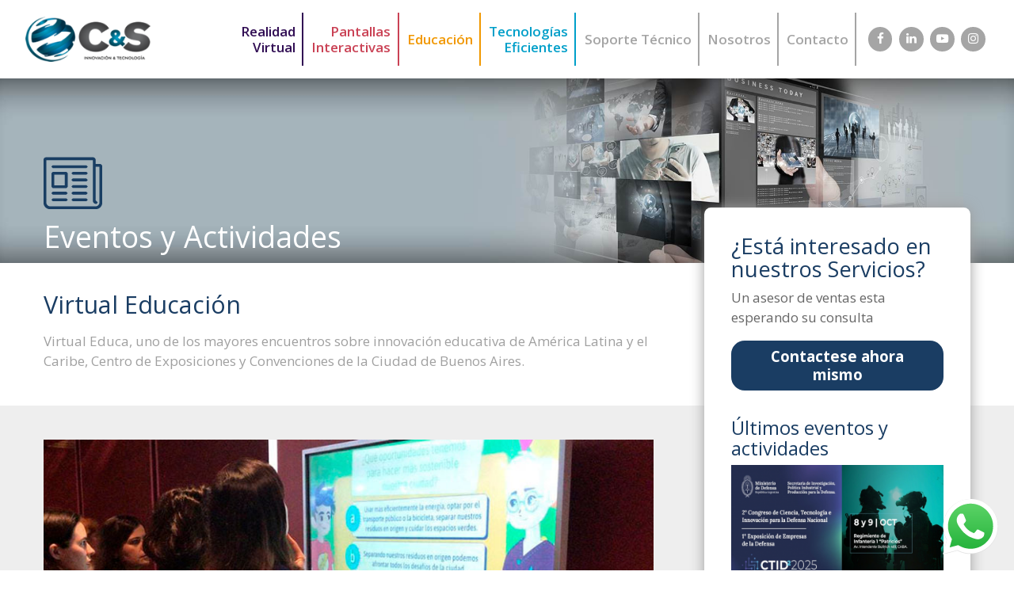

--- FILE ---
content_type: text/html; charset=UTF-8
request_url: https://www.cyssa.com.ar/virtual-educa/
body_size: 9190
content:
<!doctype html>
<html lang="es">
    <head>
    <meta charset="utf-8">
    <meta http-equiv="x-ua-compatible" content="ie=edge">
    <meta name="viewport" content="width=device-width, initial-scale=1">
    <meta name="description" content="Innovación &amp; Tecnología" />    
    <meta property="og:title" content="C&amp;S" />
    <meta property="og:url" content="https://www.cyssa.com.ar/" />        
    <meta property="og:description" content="Innovación &amp; Tecnología" />
    <meta property="og:type" content="website" />        
    <meta property="og:image" content="/wp-content/themes/cys/dist/images/share.jpg" />
    <meta property="og:image:width" content="800" />
    <meta property="og:image:height" content="556" />
    <link rel="icon" type="image/png" href="/wp-content/themes/cys/dist/images/favicon.png" />
    <title>Virtual Educación | </title>
    <title>Virtual Educación &#8211; C&amp;S</title>
<meta name='robots' content='max-image-preview:large' />
<link rel='dns-prefetch' href='//fonts.googleapis.com' />
<link rel="stylesheet" href="/wp-content/plugins/click-to-chat-for-whatsapp/new/inc/assets/css/main.css">
<link rel="stylesheet" href="/wp-includes/css/dist/block-library/style.min.css">
<link rel="stylesheet" href="/wp-includes/css/classic-themes.min.css">
<style id='global-styles-inline-css' type='text/css'>
body{--wp--preset--color--black: #000000;--wp--preset--color--cyan-bluish-gray: #abb8c3;--wp--preset--color--white: #ffffff;--wp--preset--color--pale-pink: #f78da7;--wp--preset--color--vivid-red: #cf2e2e;--wp--preset--color--luminous-vivid-orange: #ff6900;--wp--preset--color--luminous-vivid-amber: #fcb900;--wp--preset--color--light-green-cyan: #7bdcb5;--wp--preset--color--vivid-green-cyan: #00d084;--wp--preset--color--pale-cyan-blue: #8ed1fc;--wp--preset--color--vivid-cyan-blue: #0693e3;--wp--preset--color--vivid-purple: #9b51e0;--wp--preset--gradient--vivid-cyan-blue-to-vivid-purple: linear-gradient(135deg,rgba(6,147,227,1) 0%,rgb(155,81,224) 100%);--wp--preset--gradient--light-green-cyan-to-vivid-green-cyan: linear-gradient(135deg,rgb(122,220,180) 0%,rgb(0,208,130) 100%);--wp--preset--gradient--luminous-vivid-amber-to-luminous-vivid-orange: linear-gradient(135deg,rgba(252,185,0,1) 0%,rgba(255,105,0,1) 100%);--wp--preset--gradient--luminous-vivid-orange-to-vivid-red: linear-gradient(135deg,rgba(255,105,0,1) 0%,rgb(207,46,46) 100%);--wp--preset--gradient--very-light-gray-to-cyan-bluish-gray: linear-gradient(135deg,rgb(238,238,238) 0%,rgb(169,184,195) 100%);--wp--preset--gradient--cool-to-warm-spectrum: linear-gradient(135deg,rgb(74,234,220) 0%,rgb(151,120,209) 20%,rgb(207,42,186) 40%,rgb(238,44,130) 60%,rgb(251,105,98) 80%,rgb(254,248,76) 100%);--wp--preset--gradient--blush-light-purple: linear-gradient(135deg,rgb(255,206,236) 0%,rgb(152,150,240) 100%);--wp--preset--gradient--blush-bordeaux: linear-gradient(135deg,rgb(254,205,165) 0%,rgb(254,45,45) 50%,rgb(107,0,62) 100%);--wp--preset--gradient--luminous-dusk: linear-gradient(135deg,rgb(255,203,112) 0%,rgb(199,81,192) 50%,rgb(65,88,208) 100%);--wp--preset--gradient--pale-ocean: linear-gradient(135deg,rgb(255,245,203) 0%,rgb(182,227,212) 50%,rgb(51,167,181) 100%);--wp--preset--gradient--electric-grass: linear-gradient(135deg,rgb(202,248,128) 0%,rgb(113,206,126) 100%);--wp--preset--gradient--midnight: linear-gradient(135deg,rgb(2,3,129) 0%,rgb(40,116,252) 100%);--wp--preset--duotone--dark-grayscale: url('#wp-duotone-dark-grayscale');--wp--preset--duotone--grayscale: url('#wp-duotone-grayscale');--wp--preset--duotone--purple-yellow: url('#wp-duotone-purple-yellow');--wp--preset--duotone--blue-red: url('#wp-duotone-blue-red');--wp--preset--duotone--midnight: url('#wp-duotone-midnight');--wp--preset--duotone--magenta-yellow: url('#wp-duotone-magenta-yellow');--wp--preset--duotone--purple-green: url('#wp-duotone-purple-green');--wp--preset--duotone--blue-orange: url('#wp-duotone-blue-orange');--wp--preset--font-size--small: 13px;--wp--preset--font-size--medium: 20px;--wp--preset--font-size--large: 36px;--wp--preset--font-size--x-large: 42px;--wp--preset--spacing--20: 0.44rem;--wp--preset--spacing--30: 0.67rem;--wp--preset--spacing--40: 1rem;--wp--preset--spacing--50: 1.5rem;--wp--preset--spacing--60: 2.25rem;--wp--preset--spacing--70: 3.38rem;--wp--preset--spacing--80: 5.06rem;--wp--preset--shadow--natural: 6px 6px 9px rgba(0, 0, 0, 0.2);--wp--preset--shadow--deep: 12px 12px 50px rgba(0, 0, 0, 0.4);--wp--preset--shadow--sharp: 6px 6px 0px rgba(0, 0, 0, 0.2);--wp--preset--shadow--outlined: 6px 6px 0px -3px rgba(255, 255, 255, 1), 6px 6px rgba(0, 0, 0, 1);--wp--preset--shadow--crisp: 6px 6px 0px rgba(0, 0, 0, 1);}:where(.is-layout-flex){gap: 0.5em;}body .is-layout-flow > .alignleft{float: left;margin-inline-start: 0;margin-inline-end: 2em;}body .is-layout-flow > .alignright{float: right;margin-inline-start: 2em;margin-inline-end: 0;}body .is-layout-flow > .aligncenter{margin-left: auto !important;margin-right: auto !important;}body .is-layout-constrained > .alignleft{float: left;margin-inline-start: 0;margin-inline-end: 2em;}body .is-layout-constrained > .alignright{float: right;margin-inline-start: 2em;margin-inline-end: 0;}body .is-layout-constrained > .aligncenter{margin-left: auto !important;margin-right: auto !important;}body .is-layout-constrained > :where(:not(.alignleft):not(.alignright):not(.alignfull)){max-width: var(--wp--style--global--content-size);margin-left: auto !important;margin-right: auto !important;}body .is-layout-constrained > .alignwide{max-width: var(--wp--style--global--wide-size);}body .is-layout-flex{display: flex;}body .is-layout-flex{flex-wrap: wrap;align-items: center;}body .is-layout-flex > *{margin: 0;}:where(.wp-block-columns.is-layout-flex){gap: 2em;}.has-black-color{color: var(--wp--preset--color--black) !important;}.has-cyan-bluish-gray-color{color: var(--wp--preset--color--cyan-bluish-gray) !important;}.has-white-color{color: var(--wp--preset--color--white) !important;}.has-pale-pink-color{color: var(--wp--preset--color--pale-pink) !important;}.has-vivid-red-color{color: var(--wp--preset--color--vivid-red) !important;}.has-luminous-vivid-orange-color{color: var(--wp--preset--color--luminous-vivid-orange) !important;}.has-luminous-vivid-amber-color{color: var(--wp--preset--color--luminous-vivid-amber) !important;}.has-light-green-cyan-color{color: var(--wp--preset--color--light-green-cyan) !important;}.has-vivid-green-cyan-color{color: var(--wp--preset--color--vivid-green-cyan) !important;}.has-pale-cyan-blue-color{color: var(--wp--preset--color--pale-cyan-blue) !important;}.has-vivid-cyan-blue-color{color: var(--wp--preset--color--vivid-cyan-blue) !important;}.has-vivid-purple-color{color: var(--wp--preset--color--vivid-purple) !important;}.has-black-background-color{background-color: var(--wp--preset--color--black) !important;}.has-cyan-bluish-gray-background-color{background-color: var(--wp--preset--color--cyan-bluish-gray) !important;}.has-white-background-color{background-color: var(--wp--preset--color--white) !important;}.has-pale-pink-background-color{background-color: var(--wp--preset--color--pale-pink) !important;}.has-vivid-red-background-color{background-color: var(--wp--preset--color--vivid-red) !important;}.has-luminous-vivid-orange-background-color{background-color: var(--wp--preset--color--luminous-vivid-orange) !important;}.has-luminous-vivid-amber-background-color{background-color: var(--wp--preset--color--luminous-vivid-amber) !important;}.has-light-green-cyan-background-color{background-color: var(--wp--preset--color--light-green-cyan) !important;}.has-vivid-green-cyan-background-color{background-color: var(--wp--preset--color--vivid-green-cyan) !important;}.has-pale-cyan-blue-background-color{background-color: var(--wp--preset--color--pale-cyan-blue) !important;}.has-vivid-cyan-blue-background-color{background-color: var(--wp--preset--color--vivid-cyan-blue) !important;}.has-vivid-purple-background-color{background-color: var(--wp--preset--color--vivid-purple) !important;}.has-black-border-color{border-color: var(--wp--preset--color--black) !important;}.has-cyan-bluish-gray-border-color{border-color: var(--wp--preset--color--cyan-bluish-gray) !important;}.has-white-border-color{border-color: var(--wp--preset--color--white) !important;}.has-pale-pink-border-color{border-color: var(--wp--preset--color--pale-pink) !important;}.has-vivid-red-border-color{border-color: var(--wp--preset--color--vivid-red) !important;}.has-luminous-vivid-orange-border-color{border-color: var(--wp--preset--color--luminous-vivid-orange) !important;}.has-luminous-vivid-amber-border-color{border-color: var(--wp--preset--color--luminous-vivid-amber) !important;}.has-light-green-cyan-border-color{border-color: var(--wp--preset--color--light-green-cyan) !important;}.has-vivid-green-cyan-border-color{border-color: var(--wp--preset--color--vivid-green-cyan) !important;}.has-pale-cyan-blue-border-color{border-color: var(--wp--preset--color--pale-cyan-blue) !important;}.has-vivid-cyan-blue-border-color{border-color: var(--wp--preset--color--vivid-cyan-blue) !important;}.has-vivid-purple-border-color{border-color: var(--wp--preset--color--vivid-purple) !important;}.has-vivid-cyan-blue-to-vivid-purple-gradient-background{background: var(--wp--preset--gradient--vivid-cyan-blue-to-vivid-purple) !important;}.has-light-green-cyan-to-vivid-green-cyan-gradient-background{background: var(--wp--preset--gradient--light-green-cyan-to-vivid-green-cyan) !important;}.has-luminous-vivid-amber-to-luminous-vivid-orange-gradient-background{background: var(--wp--preset--gradient--luminous-vivid-amber-to-luminous-vivid-orange) !important;}.has-luminous-vivid-orange-to-vivid-red-gradient-background{background: var(--wp--preset--gradient--luminous-vivid-orange-to-vivid-red) !important;}.has-very-light-gray-to-cyan-bluish-gray-gradient-background{background: var(--wp--preset--gradient--very-light-gray-to-cyan-bluish-gray) !important;}.has-cool-to-warm-spectrum-gradient-background{background: var(--wp--preset--gradient--cool-to-warm-spectrum) !important;}.has-blush-light-purple-gradient-background{background: var(--wp--preset--gradient--blush-light-purple) !important;}.has-blush-bordeaux-gradient-background{background: var(--wp--preset--gradient--blush-bordeaux) !important;}.has-luminous-dusk-gradient-background{background: var(--wp--preset--gradient--luminous-dusk) !important;}.has-pale-ocean-gradient-background{background: var(--wp--preset--gradient--pale-ocean) !important;}.has-electric-grass-gradient-background{background: var(--wp--preset--gradient--electric-grass) !important;}.has-midnight-gradient-background{background: var(--wp--preset--gradient--midnight) !important;}.has-small-font-size{font-size: var(--wp--preset--font-size--small) !important;}.has-medium-font-size{font-size: var(--wp--preset--font-size--medium) !important;}.has-large-font-size{font-size: var(--wp--preset--font-size--large) !important;}.has-x-large-font-size{font-size: var(--wp--preset--font-size--x-large) !important;}
.wp-block-navigation a:where(:not(.wp-element-button)){color: inherit;}
:where(.wp-block-columns.is-layout-flex){gap: 2em;}
.wp-block-pullquote{font-size: 1.5em;line-height: 1.6;}
</style>
<link rel="stylesheet" href="https://fonts.googleapis.com/css?family=Open+Sans%3A300%2C400%2C600%2C700%2C800%7CRaleway%3A100%2C200%2C300%2C400%2C500%2C600%2C700%2C800%2C900">
<link rel="stylesheet" href="/wp-content/themes/cys/dist/styles/main.css">
<link rel="canonical" href="https://www.cyssa.com.ar/virtual-educa/" />
</head>
    <body class="post-template-default single single-post postid-900 single-format-standard virtual-educa sidebar-primary">
        <!-- Google Analytics -->
        <script async src="https://www.googletagmanager.com/gtag/js?id=UA-85131319-1"></script>
<script>
  window.dataLayer = window.dataLayer || [];
  function gtag(){dataLayer.push(arguments);}
  gtag('js', new Date());

  gtag('config', 'UA-85131319-1');
</script>        <!--[if IE]>
        <div class="alert alert-warning">
            You are using an <strong>outdated</strong> browser. Please <a href="http://browsehappy.com/">upgrade your browser</a> to improve your experience.        </div>
        <![endif]-->
        <header class="banner">
    <div class="nav-wrapper">
        <div class="container-fluid">
            <nav class="navbar navbar-toggleable-md navbar-light">
                <button class="navbar-toggler navbar-toggler-right" type="button" data-toggle="collapse" data-target="#primary_navigation" aria-controls="primary_navigation" aria-expanded="false" aria-label="Toggle navigation">
                    <span class="navbar-toggler-icon"></span>
                </button>                
                                <h2 class="hidden-xs-up">Menu principal</h2>
                                <a class="navbar-brand" href="https://www.cyssa.com.ar/">
                    <img src="https://www.cyssa.com.ar/wp-content/themes/cys/dist/images/logo-header.png" alt="CYSSA" class="img-fluid logo">
                </a>
                <div class="collapse navbar-collapse" id="primary_navigation">
                    <ul id="primary_navigation-menu" class="navbar-nav ml-auto"><li class="realidad_virtual menu-item menu-item-type-taxonomy menu-item-object-tipos_de_negocios menu-item-has-children menu-item-1951 nav-item dropdown"><a href="/tipos_de_negocios/realidad-virtual/" class="nav-link dropdown-toggle" data-toggle="dropdown">Realidad<br>Virtual</a>
<div class="dropdown-menu">
<a href="https://www.cyssa.com.ar/unidades_de_negocio/realidad-virtual/" class="dropdown-item">Aplicaciones VR</a><a href="https://www.cyssa.com.ar/unidades_de_negocio/educacion/" class="dropdown-item">Educación Inmersiva</a><a href="https://www.cyssa.com.ar/unidades_de_negocio/tprv-simulador-tiro-practico-app/" class="dropdown-item">TPRV – Simulador Tiro Practico</a><a href="https://www.cyssa.com.ar/unidades_de_negocio/simulador-de-tiro-virtual-app/" class="dropdown-item">STV – Simulador Tiro Escuela</a><a href="https://www.cyssa.com.ar/unidades_de_negocio/asiste-vr/" class="dropdown-item">Asiste VR+ APP</a><a href="https://www.cyssa.com.ar/unidades_de_negocio/sipre/" class="dropdown-item">SIPRE APP</a></div>
<li class="pantallas_interactivas menu-item menu-item-type-taxonomy menu-item-object-tipos_de_negocios menu-item-has-children menu-item-17 nav-item dropdown"><a href="/tipos_de_negocios/pantallas_interactivas/" class="nav-link dropdown-toggle" data-toggle="dropdown">Pantallas<br>Interactivas</a>
<div class="dropdown-menu">
<a href="https://www.cyssa.com.ar/unidades_de_negocio/pantallasinteractivas/" class="dropdown-item">Pantallas Interactivas</a><a href="https://www.cyssa.com.ar/unidades_de_negocio/tecnologia-2/" class="dropdown-item">Tecnología</a><a href="https://www.cyssa.com.ar/unidades_de_negocio/nuestro_clientes/" class="dropdown-item">Clientes</a><a href="https://www.cyssa.com.ar/unidades_de_negocio/beneficios-2/" class="dropdown-item">Beneficios</a></div>
<li class="educacion menu-item menu-item-type-taxonomy menu-item-object-tipos_de_negocios menu-item-has-children menu-item-800 nav-item dropdown"><a href="/tipos_de_negocios/educacion/" class="nav-link dropdown-toggle" data-toggle="dropdown">Educación</a>
<div class="dropdown-menu">
<a href="https://www.cyssa.com.ar/unidades_de_negocio/aulashibridas/" class="dropdown-item">Aulas Hibridas</a><a href="https://www.cyssa.com.ar/unidades_de_negocio/tecnologia/" class="dropdown-item">Tecnología</a><a href="https://www.cyssa.com.ar/eventos-y-actividades/" class="dropdown-item">Eventos y Actividades</a><a href="https://www.cyssa.com.ar/unidades_de_negocio/beneficios/" class="dropdown-item">Beneficios</a></div>
<li class="comunicaciones_unificadas menu-item menu-item-type-taxonomy menu-item-object-tipos_de_negocios menu-item-has-children menu-item-15 nav-item dropdown"><a href="/tipos_de_negocios/comunicaciones_unificadas/" class="nav-link dropdown-toggle" data-toggle="dropdown">Tecnologías<br>Eficientes</a>
<div class="dropdown-menu">
<a href="https://www.cyssa.com.ar/unidades_de_negocio/salas-colaborativas/" class="dropdown-item">Salas Colaborativas</a><a href="https://www.cyssa.com.ar/unidades_de_negocio/carteleria-digital/" class="dropdown-item">Cartelería DIGITAL</a><a href="https://www.cyssa.com.ar/unidades_de_negocio/ia/" class="dropdown-item">Inteligencia Artificial</a><a href="https://www.cyssa.com.ar/unidades_de_negocio/comunicaciones-convergentes/" class="dropdown-item">Comunicaciones Convergentes</a><a href="https://www.cyssa.com.ar/unidades_de_negocio/voip/" class="dropdown-item">Servicios sobre IP</a><a href="https://www.cyssa.com.ar/unidades_de_negocio/auditoria-y-tarifacion/" class="dropdown-item">Management en Comunicaciones</a></div>
<li class="menu-item menu-item-type-post_type menu-item-object-page menu-item-215 nav-item"><a href="https://www.cyssa.com.ar/servicios/" class="nav-link">Soporte Técnico</a><li class="menu-item menu-item-type-post_type menu-item-object-page menu-item-has-children menu-item-14 nav-item dropdown"><a href="https://www.cyssa.com.ar/nosotros/" class="nav-link dropdown-toggle" data-toggle="dropdown">Nosotros</a>
<div class="dropdown-menu">
<a href="https://www.cyssa.com.ar/showroom/" class="dropdown-item">Showroom</a><a href="https://www.cyssa.com.ar/nosotros/" class="dropdown-item">Sobre Nosotros</a><a href="https://www.cyssa.com.ar/sumate/" class="dropdown-item">Trabaja con Nosotros</a></div>
<li class="menu-item menu-item-type-post_type menu-item-object-page menu-item-13 nav-item"><a href="https://www.cyssa.com.ar/contacto/" class="nav-link">Contacto</a><li class="menu-item"><a href="https://www.facebook.com/cyssaok/" target="_blank" class="d-inline-block py-2 px-1"><i class="fa fa-facebook" aria-hidden="true"></i></a><a href="https://www.linkedin.com/company/cyssa" target="_blank" class="d-inline-block py-2 px-1"><i class="fa fa-linkedin" aria-hidden="true"></i></a><a href="https://www.youtube.com/channel/UC_Qu4Bf0g_4Ye01Y7hQ6nlQ" target="_blank" class="d-inline-block py-2 px-1"><i class="fa fa-youtube-play" aria-hidden="true"></i></a><a href="https://www.instagram.com/cyssaok/" target="_blank" class="d-inline-block py-2 px-1"><i class="fa fa-instagram" aria-hidden="true"></i></a></li></ul> 
                </div>
            </nav>
        </div>
    </div>

<!-- Global site tag (gtag.js) - Google Analytics -->
<script async src="https://www.googletagmanager.com/gtag/js?id=UA-49696666-1"></script>
<script>
  window.dataLayer = window.dataLayer || [];
  function gtag(){dataLayer.push(arguments);}
  gtag('js', new Date());

  gtag('config', 'UA-49696666-1');
</script>



</header>

        <div class="wrap" role="document">
            <main>
                
    <div class="page-header">

    <!-- HOME -->
    
        <div class="wrapper">
            <img src="https://www.cyssa.com.ar/wp-content/themes/cys/dist/images/header-novedades.jpg" class="bckg d-block mx-auto" alt="Eventos y Actividades">
            <div class="title-container">
                <div class="container-fluid fixed">
                    <img src="https://www.cyssa.com.ar/wp-content/themes/cys/dist/images/icon-novedades.png" class="img-fluid hidden-sm-down" alt="Eventos y Actividades">
                    <h1 class="post-title">Eventos y Actividades</h1>
                </div>
            </div>
        </div>

    
</div>    <article class="post">
        
        <div class="post-header-wrapper">
            <div class="container-fluid fixed">
                <div class="row">
                    
                    <div class="col-12 col-md-7 col-lg-8">
                        <div class="post-header">
                            <header>
                                <h2 class="h3">Virtual Educación</h2>
                            </header>
                            <p><p>Virtual Educa,&nbsp;uno de los mayores encuentros sobre innovación educativa de América Latina y el Caribe, Centro de Exposiciones y Convenciones de la Ciudad de Buenos Aires.</p>
</p>
                        </div>
                    </div>
                    
                </div>
            </div>
        </div>
        
        <div class="container-fluid fixed">
            <div class="row">
                <div class="col-12 col-md-7 col-lg-8">
                    <section class="content-post">
                                                <figure><img width="800" height="600" src="/wp-content/uploads/2019/06/23.jpg" class="img-fluid d-block mx-auto wp-post-image" alt="" decoding="async" srcset="/wp-content/uploads/2019/06/23.jpg 800w, /wp-content/uploads/2019/06/23-768x576.jpg 768w, /wp-content/uploads/2019/06/23-200x150.jpg 200w, /wp-content/uploads/2019/06/23-300x225.jpg 300w" sizes="(max-width: 800px) 100vw, 800px"></figure>
                                                
<p> Virtual Educa,&nbsp;uno de los mayores encuentros sobre innovación educativa de América Latina y  el Caribe, Centro de Exposiciones y Convenciones de la Ciudad de Buenos  Aires. </p>



<ul class="wp-block-gallery columns-2 is-cropped wp-block-gallery-1 is-layout-flex"><li class="blocks-gallery-item"><figure><img decoding="async" loading="lazy" width="800" height="600" src="http://www.cyssa.com.ar/wp-content/uploads/2019/06/23.jpg" alt="" data-id="871" data-link="http://www.cyssa.com.ar/%ef%bb%bfarteba/attachment/23/" class="wp-image-871" srcset="/wp-content/uploads/2019/06/23.jpg 800w, /wp-content/uploads/2019/06/23-768x576.jpg 768w, /wp-content/uploads/2019/06/23-200x150.jpg 200w, /wp-content/uploads/2019/06/23-300x225.jpg 300w" sizes="(max-width: 800px) 100vw, 800px" /></figure></li><li class="blocks-gallery-item"><figure><img decoding="async" loading="lazy" width="800" height="800" src="http://www.cyssa.com.ar/wp-content/uploads/2019/06/22.jpg" alt="" data-id="870" data-link="http://www.cyssa.com.ar/%ef%bb%bfarteba/attachment/22/" class="wp-image-870" srcset="/wp-content/uploads/2019/06/22.jpg 800w, /wp-content/uploads/2019/06/22-768x768.jpg 768w, /wp-content/uploads/2019/06/22-200x200.jpg 200w, /wp-content/uploads/2019/06/22-300x300.jpg 300w" sizes="(max-width: 800px) 100vw, 800px" /></figure></li></ul>
                                            </section>
                </div>
                <div class="col-12 col-md-5 col-lg-4">
                    <div class="aside-wrapper">
    <aside class="right">
        
            <section class="nuestros-servicios">
                <h3 class="h3">¿Está interesado en nuestros Servicios?</h3>
                <p>Un asesor de ventas esta esperando su consulta</p>
                <a href="https://www.cyssa.com.ar/contacto" class="btn btn-secondary">Contactese ahora mismo</a>
            </section>

            <section class="ultimos-eventos-y-actividades">
                <h3>Últimos eventos y actividades</h3>
                                                    <a href="/ctid2/">
                        <article>
                            <figure><img width="335" height="210" src="/wp-content/uploads/2025/10/CTID02-335x210.png" class="img-fluid d-block mx-auto wp-post-image" alt="" decoding="async" loading="lazy"></figure>
                            <h4>2º Congreso de Ciencia, Tecnología e Innovación para la Defensa</h4>
                            <p>Presentacion de Simuladores de Realidad Virtual y Realidad Mixta Inmersiva, que están revolucionando la capacitación y entrenamiento en distintos ámbitos.</p>
                        </article>
                    </a>
                                    <a href="/virtuality-2024/">
                        <article>
                            <figure><img width="335" height="210" src="/wp-content/uploads/2024/10/63beb91f-f10d-4608-a92f-9fc6fe80b045-335x210.jpg" class="img-fluid d-block mx-auto wp-post-image" alt="" decoding="async" loading="lazy"></figure>
                            <h4>Virtuality 2024</h4>
                            <p>📍"¡C&S estuvo presente en la Expo @virtuality.latam 2024 en la Usina del Arte!"</p>
                        </article>
                    </a>
                                    <a href="/1o-congreso-de-ciencia-tecnologia-e-innovacion-para-la-defensa/">
                        <article>
                            <figure><img width="335" height="210" src="/wp-content/uploads/2024/10/CTID01-335x210.png" class="img-fluid d-block mx-auto wp-post-image" alt="" decoding="async" loading="lazy"></figure>
                            <h4>1º Congreso de Ciencia, Tecnología e Innovación para la Defensa</h4>
                            <p>Durante el evento, mostramos nuestras soluciones de realidad virtual y realidad mixta, que están revolucionando la capacitación y entrenamiento en distintos ámbitos.</p>
                        </article>
                    </a>
                                                <a href="https://www.cyssa.com.ar/eventos-y-actividades" class="btn btn-secondary">Todas los eventos y actividades</a>
            </section>

        
    </aside>
</div>                </div>                
            </div>
        </div>
        
    </article>
            </main><!-- /.main -->
                            <aside class="page">
                    <section class="suscripcion-newsletter">
    <div class="container-fluid fixed">
        <img src="https://www.cyssa.com.ar/wp-content/themes/cys/dist/images/icon-contact.png" class="img-fluid d-block mx-auto" alt="Contacto">
        <h2>¿Quieres recibir nuestras novedades?</h2>
        <p>Suscríbase a nuestro newsletter y reciba todas nuestras novedades mensuales.</p>
        <form id="form-newsletter" action="my_news_suscribir_newsletter">
            <div class="form-group">
                <div class="input-group">
                    <input type="text" class="form-control" name="email" placeholder="Ingrese su e-mail">
                    <span class="input-group-btn">
                        <button class="btn btn-secondary" type="submit">
                            <i class="fa fa-angle-right" aria-hidden="true"></i>
                            <span class="hidden-xs-up"><i class="fa fa-refresh fa-spin fa-fw"></i></span>
                        </button>
                    </span>
                </div>
                <div class="form-control-feedback"></div>
            </div>
        </form>
    </div>
</section><section class="clientes">
    <div class="container-fluid fixed">
        <h2 class="hidden-xs-up">Clientes</h2>
                
        <div class="swiper-container" id="swiper-footer">
        
            <!--<div class="d-flex justify-content-between align-items-center flex-wrap">-->
            <div class="swiper-wrapper">
                                <div class="swiper-slide">
                    <figure><img width="200" height="200" src="/wp-content/uploads/2017/05/mcdonalds-logo-200x200.jpg" class="img-fluid wp-post-image" alt="" decoding="async" loading="lazy"></figure>
                </div>
                                <div class="swiper-slide">
                    <figure><img width="200" height="45" src="/wp-content/uploads/2017/07/rionegro-200x45.png" class="img-fluid wp-post-image" alt="" decoding="async" loading="lazy"></figure>
                </div>
                                <div class="swiper-slide">
                    <figure><img width="195" height="193" src="/wp-content/uploads/2017/05/suraLogo.png" class="img-fluid wp-post-image" alt="" decoding="async" loading="lazy"></figure>
                </div>
                                <div class="swiper-slide">
                    <figure><img width="195" height="193" src="/wp-content/uploads/2017/05/UCA.png" class="img-fluid wp-post-image" alt="" decoding="async" loading="lazy"></figure>
                </div>
                                <div class="swiper-slide">
                    <figure><img width="200" height="63" src="/wp-content/uploads/2017/05/monroe-200x63.png" class="img-fluid wp-post-image" alt="" decoding="async" loading="lazy" srcset="/wp-content/uploads/2017/05/monroe-200x63.png 200w, /wp-content/uploads/2017/05/monroe.png 266w" sizes="(max-width: 200px) 100vw, 200px"></figure>
                </div>
                                <div class="swiper-slide">
                    <figure><img width="200" height="89" src="/wp-content/uploads/2017/07/ciudad-200x89.png" class="img-fluid wp-post-image" alt="" decoding="async" loading="lazy" srcset="/wp-content/uploads/2017/07/ciudad-200x89.png 200w, /wp-content/uploads/2017/07/ciudad.png 284w" sizes="(max-width: 200px) 100vw, 200px"></figure>
                </div>
                                <div class="swiper-slide">
                    <figure><img width="120" height="88" src="/wp-content/uploads/2017/07/colegmilitar.png" class="img-fluid wp-post-image" alt="" decoding="async" loading="lazy"></figure>
                </div>
                                <div class="swiper-slide">
                    <figure><img width="200" height="200" src="/wp-content/uploads/2017/06/usal-200x200.jpg" class="img-fluid wp-post-image" alt="" decoding="async" loading="lazy"></figure>
                </div>
                                <div class="swiper-slide">
                    <figure><img width="148" height="57" src="/wp-content/uploads/2017/07/belgrano.png" class="img-fluid wp-post-image" alt="" decoding="async" loading="lazy"></figure>
                </div>
                            </div>
            <!--</div>-->
            
        </div>
        
            </div>
</section>                </aside><!-- /.sidebar -->
                    </div><!-- /.wrap -->
        

<footer class="content-info">

    <div class="site-info">
        <div class="container-fluid fixed">
            <div class="row">

                <section class="col-6 col-md-3">
                    <h3 class="hidden-xs-up">Información de contacto</h3>
                    <img src="https://www.cyssa.com.ar/wp-content/themes/cys/dist/images/logo-footer.png" class="img-fluid d-block" alt="Logo C&S">
                    <address>
                        0810 333 3297<br>
                        info@cyssa.com.ar<br>
                        Andres Lamas 2269 C1416BIW, CABA
                        Buenos Aires, Argentina
                    </address>
                    <div>
                        <a href="https://www.facebook.com/cyssaok/" target="_blank" class="d-inline-block py-2 px-1"><i class="fa fa-facebook" aria-hidden="true"></i></a>
                        <a href="https://www.linkedin.com/company/cyssa" target="_blank" class="d-inline-block py-2 px-1"><i class="fa fa-linkedin" aria-hidden="true"></i></a>
                        <a href="https://www.youtube.com/channel/UC_Qu4Bf0g_4Ye01Y7hQ6nlQ" target="_blank" class="d-inline-block py-2 px-1"><i class="fa fa-youtube-play" aria-hidden="true"></i></a>
                        <a href="https://www.instagram.com/cyssaok/" target="_blank" class="d-inline-block py-2 px-1"><i class="fa fa-instagram" aria-hidden="true"></i></a>
                    <p>
                    <a href="http://qr.afip.gob.ar/?qr=U8Eu9X3nT_yIhOnjmoiMxg,," target="_F960AFIPInfo"><img src="http://www.afip.gob.ar/images/f960/DATAWEB.jpg" width="60" height="80" border="0"></a>    
                    </p>
                    </div>
                </section>

                <section class="col-6 col-md-3">
                    <h3>¿QUIÉNES SÓMOS?</h3>
                    <p>
                        Desde nuestros comienzos, hace 25 años, iniciamos nuestra trayectoria en el rubro de las telecomunicaciones, asesorando, comercializando y brindando soporte postventa en sistemas de comunicaciones de marcas reconocidas internacionalmente.
                    </p>
                    <h3>ENLACES</h3>
                    <p>
                    <a href="https://www.cyssa.com.ar/showroom/" target="_blank">Showroom</a> <br>
                    <a href="https://www.cyssa.com.ar/politica-de-privacidad/" target="_blank">Políticas de Privacidad</a> <br>
                    <a href="https://www.cyssa.com.ar/sumate/" target="_blank">Trabaja con Nosotros</a>
                    </p>
                </section>

                <section class="col-6 col-md-3 footer-accesos-directos">
                    <h3>ACCESOS DIRECTOS</h3>
                    <ul id="nav-menu-footer" class="nav-menu"><li class="realidad_virtual menu-item menu-realidadvirtual"><a href="/tipos_de_negocios/realidad-virtual/">Realidad Virtual</a></li>
<li class="pantallas_interactivas menu-item menu-pantallasinteractivas"><a href="/tipos_de_negocios/pantallas_interactivas/">Pantallas Interactivas</a></li>
<li class="educacion menu-item menu-educacion"><a href="/tipos_de_negocios/educacion/">Educación</a></li>
<li class="comunicaciones_unificadas menu-item menu-tecnologiaseficientes"><a href="/tipos_de_negocios/comunicaciones_unificadas/">Tecnologías Eficientes</a></li>
<li class="menu-item menu-soporte-tecnico"><a href="https://www.cyssa.com.ar/servicios/">Soporte Técnico</a></li>
<li class="menu-item menu-nosotros"><a href="https://www.cyssa.com.ar/nosotros/">Nosotros</a></li>
<li class="menu-item menu-contacto"><a href="https://www.cyssa.com.ar/contacto/">Contacto</a></li>
</ul>                </section>

                <section class="col-6 col-md-3 footer-novedades">
                    <h3>EVENTOS Y ACTIVIDADES</h3>
                                                                <ul>
                                                        <li><a href="/ctid2/">2º Congreso de Ciencia, Tecnología e Innovación para la Defensa</a></li>
                                                        <li><a href="/virtuality-2024/">Virtuality 2024</a></li>
                                                        <li><a href="/1o-congreso-de-ciencia-tecnologia-e-innovacion-para-la-defensa/">1º Congreso de Ciencia, Tecnología e Innovación para la Defensa</a></li>
                                                        <li><a href="/nacional-de-argentina-2024/">Nacional de Argentina 2024 Tiro Practico</a></li>
                                                    </ul>
                                    </section>


            </div>
        </div>
    </div>

    
</footer>
<!-- Click to Chat - https://holithemes.com/plugins/click-to-chat/  v3.27.2 -->  
            <div class="ht-ctc ht-ctc-chat ctc-analytics ctc_wp_desktop style-3  " id="ht-ctc-chat"  
                style="display: none;  position: fixed; bottom: 20px; right: 20px;"   >
                                <div class="ht_ctc_style ht_ctc_chat_style">
                <div title = 'WhatsApp' style="display:flex;justify-content:center;align-items:center; " class="ctc_nb" data-nb_top="-5px" data-nb_right="-5px">
    <p class="ctc-analytics ctc_cta ctc_cta_stick ht-ctc-cta " style="padding: 0px 16px; line-height: 1.6; ; background-color: #25d366; color: #ffffff; border-radius:10px; margin:0 10px;  display: none; ">WhatsApp</p>
    <svg style="pointer-events:none; display:block; height:70px; width:70px;" width="70px" height="70px" viewBox="0 0 1219.547 1225.016">
            <path style="fill: #E0E0E0;" fill="#E0E0E0" d="M1041.858 178.02C927.206 63.289 774.753.07 612.325 0 277.617 0 5.232 272.298 5.098 606.991c-.039 106.986 27.915 211.42 81.048 303.476L0 1225.016l321.898-84.406c88.689 48.368 188.547 73.855 290.166 73.896h.258.003c334.654 0 607.08-272.346 607.222-607.023.056-162.208-63.052-314.724-177.689-429.463zm-429.533 933.963h-.197c-90.578-.048-179.402-24.366-256.878-70.339l-18.438-10.93-191.021 50.083 51-186.176-12.013-19.087c-50.525-80.336-77.198-173.175-77.16-268.504.111-278.186 226.507-504.503 504.898-504.503 134.812.056 261.519 52.604 356.814 147.965 95.289 95.36 147.728 222.128 147.688 356.948-.118 278.195-226.522 504.543-504.693 504.543z"/>
            <linearGradient id="htwaicona-chat" gradientUnits="userSpaceOnUse" x1="609.77" y1="1190.114" x2="609.77" y2="21.084">
                <stop offset="0" stop-color="#20b038"/>
                <stop offset="1" stop-color="#60d66a"/>
            </linearGradient>
            <path style="fill: url(#htwaicona-chat);" fill="url(#htwaicona-chat)" d="M27.875 1190.114l82.211-300.18c-50.719-87.852-77.391-187.523-77.359-289.602.133-319.398 260.078-579.25 579.469-579.25 155.016.07 300.508 60.398 409.898 169.891 109.414 109.492 169.633 255.031 169.57 409.812-.133 319.406-260.094 579.281-579.445 579.281-.023 0 .016 0 0 0h-.258c-96.977-.031-192.266-24.375-276.898-70.5l-307.188 80.548z"/>
            <image overflow="visible" opacity=".08" width="682" height="639" transform="translate(270.984 291.372)"/>
            <path fill-rule="evenodd" clip-rule="evenodd" style="fill: #FFFFFF;" fill="#FFF" d="M462.273 349.294c-11.234-24.977-23.062-25.477-33.75-25.914-8.742-.375-18.75-.352-28.742-.352-10 0-26.25 3.758-39.992 18.766-13.75 15.008-52.5 51.289-52.5 125.078 0 73.797 53.75 145.102 61.242 155.117 7.5 10 103.758 166.266 256.203 226.383 126.695 49.961 152.477 40.023 179.977 37.523s88.734-36.273 101.234-71.297c12.5-35.016 12.5-65.031 8.75-71.305-3.75-6.25-13.75-10-28.75-17.5s-88.734-43.789-102.484-48.789-23.75-7.5-33.75 7.516c-10 15-38.727 48.773-47.477 58.773-8.75 10.023-17.5 11.273-32.5 3.773-15-7.523-63.305-23.344-120.609-74.438-44.586-39.75-74.688-88.844-83.438-103.859-8.75-15-.938-23.125 6.586-30.602 6.734-6.719 15-17.508 22.5-26.266 7.484-8.758 9.984-15.008 14.984-25.008 5-10.016 2.5-18.773-1.25-26.273s-32.898-81.67-46.234-111.326z"/>
            <path style="fill: #FFFFFF;" fill="#FFF" d="M1036.898 176.091C923.562 62.677 772.859.185 612.297.114 281.43.114 12.172 269.286 12.039 600.137 12 705.896 39.633 809.13 92.156 900.13L7 1211.067l318.203-83.438c87.672 47.812 186.383 73.008 286.836 73.047h.255.003c330.812 0 600.109-269.219 600.25-600.055.055-160.343-62.328-311.108-175.649-424.53zm-424.601 923.242h-.195c-89.539-.047-177.344-24.086-253.93-69.531l-18.227-10.805-188.828 49.508 50.414-184.039-11.875-18.867c-49.945-79.414-76.312-171.188-76.273-265.422.109-274.992 223.906-498.711 499.102-498.711 133.266.055 258.516 52 352.719 146.266 94.195 94.266 146.031 219.578 145.992 352.852-.118 274.999-223.923 498.749-498.899 498.749z"/>
        </svg></div>                </div>
            </div>
                        <span class="ht_ctc_chat_data" 
                data-no_number=""
                data-settings="{&quot;number&quot;:&quot;5491138229658&quot;,&quot;pre_filled&quot;:&quot;&quot;,&quot;dis_m&quot;:&quot;show&quot;,&quot;dis_d&quot;:&quot;show&quot;,&quot;css&quot;:&quot;display: none; cursor: pointer; z-index: 99999999;&quot;,&quot;pos_d&quot;:&quot;position: fixed; bottom: 20px; right: 20px;&quot;,&quot;pos_m&quot;:&quot;position: fixed; bottom: 20px; right: 20px;&quot;,&quot;schedule&quot;:&quot;no&quot;,&quot;se&quot;:&quot;no-show-effects&quot;,&quot;ani&quot;:&quot;no-animations&quot;,&quot;url_structure_d&quot;:&quot;web&quot;,&quot;url_target_d&quot;:&quot;_blank&quot;,&quot;ga&quot;:&quot;yes&quot;}" 
            ></span>
            <style id='core-block-supports-inline-css' type='text/css'>
.wp-block-gallery.wp-block-gallery-1{--wp--style--unstable-gallery-gap:var( --wp--style--gallery-gap-default, var( --gallery-block--gutter-size, var( --wp--style--block-gap, 0.5em ) ) );gap:var( --wp--style--gallery-gap-default, var( --gallery-block--gutter-size, var( --wp--style--block-gap, 0.5em ) ) );}
</style>
<script src="/wp-includes/js/jquery/jquery.min.js" id="jquery-core-js"></script>
<script src="/wp-includes/js/jquery/jquery-migrate.min.js" id="jquery-migrate-js"></script>
<script type='text/javascript' id='ht_ctc_app_js-js-extra'>
/* <![CDATA[ */
var ht_ctc_chat_var = {"number":"5491138229658","pre_filled":"","dis_m":"show","dis_d":"show","css":"display: none; cursor: pointer; z-index: 99999999;","pos_d":"position: fixed; bottom: 20px; right: 20px;","pos_m":"position: fixed; bottom: 20px; right: 20px;","schedule":"no","se":"no-show-effects","ani":"no-animations","url_structure_d":"web","url_target_d":"_blank","ga":"yes"};
/* ]]> */
</script>
<script src="/wp-content/plugins/click-to-chat-for-whatsapp/new/inc/assets/js/app.js" id="ht_ctc_app_js-js"></script>
<script src="/wp-content/themes/cys/dist/scripts/main.js" id="sage/js-js"></script>
    </body>
</html>


--- FILE ---
content_type: text/css
request_url: https://www.cyssa.com.ar/wp-content/themes/cys/dist/styles/main.css
body_size: 41465
content:
@charset "UTF-8";.swiper-container{margin-left:auto;margin-right:auto;position:relative;overflow:hidden;z-index:1}.swiper-container-no-flexbox .swiper-slide{float:left}.swiper-container-vertical>.swiper-wrapper{-webkit-box-orient:vertical;-ms-flex-direction:column;flex-direction:column}.swiper-wrapper{position:relative;width:100%;height:100%;z-index:1;display:-webkit-box;display:-ms-flexbox;display:flex;-webkit-transition-property:-webkit-transform;-o-transition-property:-o-transform;transition-property:-webkit-transform;transition-property:transform;transition-property:transform,-webkit-transform,-o-transform;box-sizing:content-box}.swiper-container-android .swiper-slide,.swiper-wrapper{-webkit-transform:translateZ(0);-o-transform:translate(0);transform:translateZ(0)}.swiper-container-multirow>.swiper-wrapper{-webkit-box-lines:multiple;-moz-box-lines:multiple;-ms-flex-wrap:wrap;flex-wrap:wrap}.swiper-container-free-mode>.swiper-wrapper{-webkit-transition-timing-function:ease-out;-o-transition-timing-function:ease-out;transition-timing-function:ease-out;margin:0 auto}.swiper-slide{-webkit-flex-shrink:0;-ms-flex:0 0 auto;-ms-flex-negative:0;flex-shrink:0;width:100%;height:100%;position:relative}.swiper-container-autoheight,.swiper-container-autoheight .swiper-slide{height:auto}.swiper-container-autoheight .swiper-wrapper{-webkit-box-align:start;-ms-flex-align:start;align-items:flex-start;-webkit-transition-property:-webkit-transform,height;-o-transition-property:-o-transform;-webkit-transition-property:height,-webkit-transform;transition-property:height,-webkit-transform;-o-transition-property:height,-o-transform;transition-property:transform,height;transition-property:transform,height,-webkit-transform,-o-transform}.swiper-container .swiper-notification{position:absolute;left:0;top:0;pointer-events:none;opacity:0;z-index:-1000}.swiper-wp8-horizontal{-ms-touch-action:pan-y;touch-action:pan-y}.swiper-wp8-vertical{-ms-touch-action:pan-x;touch-action:pan-x}.swiper-button-next,.swiper-button-prev{position:absolute;top:50%;width:27px;height:44px;margin-top:-22px;z-index:10;cursor:pointer;background-size:27px 44px;background-position:50%;background-repeat:no-repeat}.swiper-button-next.swiper-button-disabled,.swiper-button-prev.swiper-button-disabled{opacity:.35;cursor:auto;pointer-events:none}.swiper-button-prev,.swiper-container-rtl .swiper-button-next{background-image:url("data:image/svg+xml;charset=utf-8,%3Csvg xmlns='http://www.w3.org/2000/svg' viewBox='0 0 27 44'%3E%3Cpath d='M0 22L22 0l2.1 2.1L4.2 22l19.9 19.9L22 44 0 22z' fill='%23007aff'/%3E%3C/svg%3E");left:10px;right:auto}.swiper-button-prev.swiper-button-black,.swiper-container-rtl .swiper-button-next.swiper-button-black{background-image:url("data:image/svg+xml;charset=utf-8,%3Csvg xmlns='http://www.w3.org/2000/svg' viewBox='0 0 27 44'%3E%3Cpath d='M0 22L22 0l2.1 2.1L4.2 22l19.9 19.9L22 44 0 22z'/%3E%3C/svg%3E")}.swiper-button-prev.swiper-button-white,.swiper-container-rtl .swiper-button-next.swiper-button-white{background-image:url("data:image/svg+xml;charset=utf-8,%3Csvg xmlns='http://www.w3.org/2000/svg' viewBox='0 0 27 44'%3E%3Cpath d='M0 22L22 0l2.1 2.1L4.2 22l19.9 19.9L22 44 0 22z' fill='%23fff'/%3E%3C/svg%3E")}.swiper-button-next,.swiper-container-rtl .swiper-button-prev{background-image:url("data:image/svg+xml;charset=utf-8,%3Csvg xmlns='http://www.w3.org/2000/svg' viewBox='0 0 27 44'%3E%3Cpath d='M27 22L5 44l-2.1-2.1L22.8 22 2.9 2.1 5 0l22 22z' fill='%23007aff'/%3E%3C/svg%3E");right:10px;left:auto}.swiper-button-next.swiper-button-black,.swiper-container-rtl .swiper-button-prev.swiper-button-black{background-image:url("data:image/svg+xml;charset=utf-8,%3Csvg xmlns='http://www.w3.org/2000/svg' viewBox='0 0 27 44'%3E%3Cpath d='M27 22L5 44l-2.1-2.1L22.8 22 2.9 2.1 5 0l22 22z'/%3E%3C/svg%3E")}.swiper-button-next.swiper-button-white,.swiper-container-rtl .swiper-button-prev.swiper-button-white{background-image:url("data:image/svg+xml;charset=utf-8,%3Csvg xmlns='http://www.w3.org/2000/svg' viewBox='0 0 27 44'%3E%3Cpath d='M27 22L5 44l-2.1-2.1L22.8 22 2.9 2.1 5 0l22 22z' fill='%23fff'/%3E%3C/svg%3E")}.swiper-pagination{position:absolute;text-align:center;-webkit-transition:.3s;-o-transition:.3s;transition:.3s;-webkit-transform:translateZ(0);-o-transform:translateZ(0);transform:translateZ(0);z-index:10}.swiper-pagination.swiper-pagination-hidden{opacity:0}.swiper-container-horizontal>.swiper-pagination-bullets,.swiper-pagination-custom,.swiper-pagination-fraction{bottom:10px;left:0;width:100%}.swiper-pagination-bullet{width:8px;height:8px;display:inline-block;border-radius:100%;background:#000;opacity:.2}button.swiper-pagination-bullet{border:none;margin:0;padding:0;box-shadow:none;-moz-appearance:none;-ms-appearance:none;-webkit-appearance:none;appearance:none}.swiper-pagination-clickable .swiper-pagination-bullet{cursor:pointer}.swiper-pagination-white .swiper-pagination-bullet{background:#fff}.swiper-pagination-bullet-active{opacity:1;background:#007aff}.swiper-pagination-white .swiper-pagination-bullet-active{background:#fff}.swiper-pagination-black .swiper-pagination-bullet-active{background:#000}.swiper-container-vertical>.swiper-pagination-bullets{right:10px;top:50%;-webkit-transform:translate3d(0,-50%,0);-o-transform:translateY(-50%);transform:translate3d(0,-50%,0)}.swiper-container-vertical>.swiper-pagination-bullets .swiper-pagination-bullet{margin:5px 0;display:block}.swiper-container-horizontal>.swiper-pagination-bullets .swiper-pagination-bullet{margin:0 5px}.swiper-pagination-progress{background:rgba(0,0,0,.25);position:absolute}.swiper-pagination-progress .swiper-pagination-progressbar{background:#007aff;position:absolute;left:0;top:0;width:100%;height:100%;-webkit-transform:scale(0);-o-transform:scale(0);transform:scale(0);-webkit-transform-origin:left top;-o-transform-origin:left top;transform-origin:left top}.swiper-container-rtl .swiper-pagination-progress .swiper-pagination-progressbar{-webkit-transform-origin:right top;-o-transform-origin:right top;transform-origin:right top}.swiper-container-horizontal>.swiper-pagination-progress{width:100%;height:4px;left:0;top:0}.swiper-container-vertical>.swiper-pagination-progress{width:4px;height:100%;left:0;top:0}.swiper-pagination-progress.swiper-pagination-white{background:hsla(0,0%,100%,.5)}.swiper-pagination-progress.swiper-pagination-white .swiper-pagination-progressbar{background:#fff}.swiper-pagination-progress.swiper-pagination-black .swiper-pagination-progressbar{background:#000}.swiper-container-3d{-webkit-perspective:1200px;-o-perspective:1200px;perspective:1200px}.swiper-container-3d .swiper-cube-shadow,.swiper-container-3d .swiper-slide,.swiper-container-3d .swiper-slide-shadow-bottom,.swiper-container-3d .swiper-slide-shadow-left,.swiper-container-3d .swiper-slide-shadow-right,.swiper-container-3d .swiper-slide-shadow-top,.swiper-container-3d .swiper-wrapper{-webkit-transform-style:preserve-3d;transform-style:preserve-3d}.swiper-container-3d .swiper-slide-shadow-bottom,.swiper-container-3d .swiper-slide-shadow-left,.swiper-container-3d .swiper-slide-shadow-right,.swiper-container-3d .swiper-slide-shadow-top{position:absolute;left:0;top:0;width:100%;height:100%;pointer-events:none;z-index:10}.swiper-container-3d .swiper-slide-shadow-left{background-image:-webkit-gradient(linear,left top,right top,from(rgba(0,0,0,.5)),to(transparent));background-image:-webkit-linear-gradient(right,rgba(0,0,0,.5),transparent);background-image:-o-linear-gradient(right,rgba(0,0,0,.5),transparent);background-image:-webkit-gradient(linear,right top,left top,from(rgba(0,0,0,.5)),to(transparent));background-image:linear-gradient(270deg,rgba(0,0,0,.5),transparent)}.swiper-container-3d .swiper-slide-shadow-right{background-image:-webkit-gradient(linear,right top,left top,from(rgba(0,0,0,.5)),to(transparent));background-image:-webkit-linear-gradient(left,rgba(0,0,0,.5),transparent);background-image:-o-linear-gradient(left,rgba(0,0,0,.5),transparent);background-image:-webkit-gradient(linear,left top,right top,from(rgba(0,0,0,.5)),to(transparent));background-image:linear-gradient(90deg,rgba(0,0,0,.5),transparent)}.swiper-container-3d .swiper-slide-shadow-top{background-image:-webkit-gradient(linear,left top,left bottom,from(rgba(0,0,0,.5)),to(transparent));background-image:-webkit-linear-gradient(bottom,rgba(0,0,0,.5),transparent);background-image:-o-linear-gradient(bottom,rgba(0,0,0,.5),transparent);background-image:-webkit-gradient(linear,left bottom,left top,from(rgba(0,0,0,.5)),to(transparent));background-image:linear-gradient(0deg,rgba(0,0,0,.5),transparent)}.swiper-container-3d .swiper-slide-shadow-bottom{background-image:-webkit-gradient(linear,left bottom,left top,from(rgba(0,0,0,.5)),to(transparent));background-image:-webkit-linear-gradient(top,rgba(0,0,0,.5),transparent);background-image:-o-linear-gradient(top,rgba(0,0,0,.5),transparent);background-image:-webkit-gradient(linear,left top,left bottom,from(rgba(0,0,0,.5)),to(transparent));background-image:linear-gradient(180deg,rgba(0,0,0,.5),transparent)}.swiper-container-coverflow .swiper-wrapper,.swiper-container-flip .swiper-wrapper{-ms-perspective:1200px}.swiper-container-cube,.swiper-container-flip{overflow:visible}.swiper-container-cube .swiper-slide,.swiper-container-flip .swiper-slide{pointer-events:none;-webkit-backface-visibility:hidden;backface-visibility:hidden;z-index:1}.swiper-container-cube .swiper-slide .swiper-slide,.swiper-container-flip .swiper-slide .swiper-slide{pointer-events:none}.swiper-container-cube .swiper-slide-active,.swiper-container-cube .swiper-slide-active .swiper-slide-active,.swiper-container-flip .swiper-slide-active,.swiper-container-flip .swiper-slide-active .swiper-slide-active{pointer-events:auto}.swiper-container-cube .swiper-slide-shadow-bottom,.swiper-container-cube .swiper-slide-shadow-left,.swiper-container-cube .swiper-slide-shadow-right,.swiper-container-cube .swiper-slide-shadow-top,.swiper-container-flip .swiper-slide-shadow-bottom,.swiper-container-flip .swiper-slide-shadow-left,.swiper-container-flip .swiper-slide-shadow-right,.swiper-container-flip .swiper-slide-shadow-top{z-index:0;-webkit-backface-visibility:hidden;backface-visibility:hidden}.swiper-container-cube .swiper-slide{visibility:hidden;-webkit-transform-origin:0 0;-o-transform-origin:0 0;transform-origin:0 0;width:100%;height:100%}.swiper-container-cube.swiper-container-rtl .swiper-slide{-webkit-transform-origin:100% 0;-o-transform-origin:100% 0;transform-origin:100% 0}.swiper-container-cube .swiper-slide-active,.swiper-container-cube .swiper-slide-next,.swiper-container-cube .swiper-slide-next+.swiper-slide,.swiper-container-cube .swiper-slide-prev{pointer-events:auto;visibility:visible}.swiper-container-cube .swiper-cube-shadow{position:absolute;left:0;bottom:0;width:100%;height:100%;background:#000;opacity:.6;filter:blur(50px);z-index:0}.swiper-container-fade.swiper-container-free-mode .swiper-slide{-webkit-transition-timing-function:ease-out;-o-transition-timing-function:ease-out;transition-timing-function:ease-out}.swiper-container-fade .swiper-slide{pointer-events:none;-webkit-transition-property:opacity;-o-transition-property:opacity;transition-property:opacity}.swiper-container-fade .swiper-slide .swiper-slide{pointer-events:none}.swiper-container-fade .swiper-slide-active,.swiper-container-fade .swiper-slide-active .swiper-slide-active{pointer-events:auto}.swiper-zoom-container{width:100%;height:100%;display:-webkit-box;display:-ms-flexbox;display:flex;-webkit-box-pack:center;-ms-flex-pack:center;justify-content:center;-webkit-box-align:center;-ms-flex-align:center;align-items:center;text-align:center}.swiper-zoom-container>canvas,.swiper-zoom-container>img,.swiper-zoom-container>svg{max-width:100%;max-height:100%;-o-object-fit:contain;object-fit:contain}.swiper-scrollbar{border-radius:10px;position:relative;-ms-touch-action:none;background:rgba(0,0,0,.1)}.swiper-container-horizontal>.swiper-scrollbar{position:absolute;left:1%;bottom:3px;z-index:50;height:5px;width:98%}.swiper-container-vertical>.swiper-scrollbar{position:absolute;right:3px;top:1%;z-index:50;width:5px;height:98%}.swiper-scrollbar-drag{height:100%;width:100%;position:relative;background:rgba(0,0,0,.5);border-radius:10px;left:0;top:0}.swiper-scrollbar-cursor-drag{cursor:move}.swiper-lazy-preloader{width:42px;height:42px;position:absolute;left:50%;top:50%;margin-left:-21px;margin-top:-21px;z-index:10;-webkit-transform-origin:50%;-o-transform-origin:50%;transform-origin:50%;-webkit-animation:swiper-preloader-spin 1s steps(12) infinite;-o-animation:swiper-preloader-spin 1s steps(12) infinite;animation:swiper-preloader-spin 1s steps(12) infinite}.swiper-lazy-preloader:after{display:block;content:"";width:100%;height:100%;background-image:url("data:image/svg+xml;charset=utf-8,%3Csvg viewBox='0 0 120 120' xmlns='http://www.w3.org/2000/svg' xmlns:xlink='http://www.w3.org/1999/xlink'%3E%3Cdefs%3E%3Cpath id='a' stroke='%236c6c6c' stroke-width='11' stroke-linecap='round' d='M60 7v20'/%3E%3C/defs%3E%3Cuse xlink:href='%23a' opacity='.27'/%3E%3Cuse xlink:href='%23a' opacity='.27' transform='rotate(30 60 60)'/%3E%3Cuse xlink:href='%23a' opacity='.27' transform='rotate(60 60 60)'/%3E%3Cuse xlink:href='%23a' opacity='.27' transform='rotate(90 60 60)'/%3E%3Cuse xlink:href='%23a' opacity='.27' transform='rotate(120 60 60)'/%3E%3Cuse xlink:href='%23a' opacity='.27' transform='rotate(150 60 60)'/%3E%3Cuse xlink:href='%23a' opacity='.37' transform='rotate(180 60 60)'/%3E%3Cuse xlink:href='%23a' opacity='.46' transform='rotate(210 60 60)'/%3E%3Cuse xlink:href='%23a' opacity='.56' transform='rotate(240 60 60)'/%3E%3Cuse xlink:href='%23a' opacity='.66' transform='rotate(270 60 60)'/%3E%3Cuse xlink:href='%23a' opacity='.75' transform='rotate(300 60 60)'/%3E%3Cuse xlink:href='%23a' opacity='.85' transform='rotate(330 60 60)'/%3E%3C/svg%3E");background-position:50%;background-size:100%;background-repeat:no-repeat}.swiper-lazy-preloader-white:after{background-image:url("data:image/svg+xml;charset=utf-8,%3Csvg viewBox='0 0 120 120' xmlns='http://www.w3.org/2000/svg' xmlns:xlink='http://www.w3.org/1999/xlink'%3E%3Cdefs%3E%3Cpath id='a' stroke='%23fff' stroke-width='11' stroke-linecap='round' d='M60 7v20'/%3E%3C/defs%3E%3Cuse xlink:href='%23a' opacity='.27'/%3E%3Cuse xlink:href='%23a' opacity='.27' transform='rotate(30 60 60)'/%3E%3Cuse xlink:href='%23a' opacity='.27' transform='rotate(60 60 60)'/%3E%3Cuse xlink:href='%23a' opacity='.27' transform='rotate(90 60 60)'/%3E%3Cuse xlink:href='%23a' opacity='.27' transform='rotate(120 60 60)'/%3E%3Cuse xlink:href='%23a' opacity='.27' transform='rotate(150 60 60)'/%3E%3Cuse xlink:href='%23a' opacity='.37' transform='rotate(180 60 60)'/%3E%3Cuse xlink:href='%23a' opacity='.46' transform='rotate(210 60 60)'/%3E%3Cuse xlink:href='%23a' opacity='.56' transform='rotate(240 60 60)'/%3E%3Cuse xlink:href='%23a' opacity='.66' transform='rotate(270 60 60)'/%3E%3Cuse xlink:href='%23a' opacity='.75' transform='rotate(300 60 60)'/%3E%3Cuse xlink:href='%23a' opacity='.85' transform='rotate(330 60 60)'/%3E%3C/svg%3E")}@-webkit-keyframes swiper-preloader-spin{to{-webkit-transform:rotate(1turn)}}@-o-keyframes swiper-preloader-spin{to{-o-transform:rotate(1turn);transform:rotate(1turn)}}@keyframes swiper-preloader-spin{to{-webkit-transform:rotate(1turn);-o-transform:rotate(1turn);transform:rotate(1turn)}}
/*!
 * Bootstrap v4.0.0-alpha.6 (https://getbootstrap.com)
 * Copyright 2011-2017 The Bootstrap Authors
 * Copyright 2011-2017 Twitter, Inc.
 * Licensed under MIT (https://github.com/twbs/bootstrap/blob/master/LICENSE)
 */
/*! normalize.css v5.0.0 | MIT License | github.com/necolas/normalize.css */html{font-family:sans-serif;line-height:1.15;-ms-text-size-adjust:100%;-webkit-text-size-adjust:100%}body{margin:0}article,aside,footer,header,nav,section{display:block}h1{font-size:2em;margin:.67em 0}figcaption,figure,main{display:block}figure{margin:1em 40px}hr{box-sizing:content-box;height:0;overflow:visible}pre{font-family:monospace,monospace;font-size:1em}a{background-color:transparent;-webkit-text-decoration-skip:objects}a:active,a:hover{outline-width:0}abbr[title]{border-bottom:none;text-decoration:underline;-webkit-text-decoration:underline dotted;text-decoration:underline dotted}b,strong{font-weight:inherit;font-weight:bolder}code,kbd,samp{font-family:monospace,monospace;font-size:1em}dfn{font-style:italic}mark{background-color:#ff0;color:#000}small{font-size:80%}sub,sup{font-size:75%;line-height:0;position:relative;vertical-align:baseline}sub{bottom:-.25em}sup{top:-.5em}audio,video{display:inline-block}audio:not([controls]){display:none;height:0}img{border-style:none}svg:not(:root){overflow:hidden}button,input,optgroup,select,textarea{font-family:sans-serif;font-size:100%;line-height:1.15;margin:0}button,input{overflow:visible}button,select{text-transform:none}[type=reset],[type=submit],button,html [type=button]{-webkit-appearance:button}[type=button]::-moz-focus-inner,[type=reset]::-moz-focus-inner,[type=submit]::-moz-focus-inner,button::-moz-focus-inner{border-style:none;padding:0}[type=button]:-moz-focusring,[type=reset]:-moz-focusring,[type=submit]:-moz-focusring,button:-moz-focusring{outline:1px dotted ButtonText}fieldset{border:1px solid silver;margin:0 2px;padding:.35em .625em .75em}legend{box-sizing:border-box;color:inherit;display:table;max-width:100%;white-space:normal}progress{display:inline-block;vertical-align:baseline}textarea{overflow:auto}[type=checkbox],[type=radio]{box-sizing:border-box;padding:0}[type=number]::-webkit-inner-spin-button,[type=number]::-webkit-outer-spin-button{height:auto}[type=search]{-webkit-appearance:textfield;outline-offset:-2px}[type=search]::-webkit-search-cancel-button,[type=search]::-webkit-search-decoration{-webkit-appearance:none}::-webkit-file-upload-button{-webkit-appearance:button;font:inherit}details,menu{display:block}summary{display:list-item}canvas{display:inline-block}[hidden],template{display:none}@media print{*,:after,:before,blockquote:first-letter,blockquote:first-line,div:first-letter,div:first-line,li:first-letter,li:first-line,p:first-letter,p:first-line{text-shadow:none!important;box-shadow:none!important}a,a:visited{text-decoration:underline}abbr[title]:after{content:" (" attr(title) ")"}pre{white-space:pre-wrap!important}blockquote,pre{border:1px solid #999;page-break-inside:avoid}thead{display:table-header-group}img,tr{page-break-inside:avoid}h2,h3,p{orphans:3;widows:3}h2,h3{page-break-after:avoid}.navbar{display:none}.badge{border:1px solid #000}.table{border-collapse:collapse!important}.table td,.table th{background-color:#fff!important}.table-bordered td,.table-bordered th{border:1px solid #ddd!important}}html{box-sizing:border-box}*,:after,:before{box-sizing:inherit}@-ms-viewport{width:device-width}html{-ms-overflow-style:scrollbar;-webkit-tap-highlight-color:rgba(0,0,0,0)}body{font-family:-apple-system,system-ui,BlinkMacSystemFont,Segoe UI,Roboto,Helvetica Neue,Arial,sans-serif;font-size:1rem;font-weight:400;line-height:1.5;color:#292b2c;background-color:#fff}[tabindex="-1"]:focus{outline:none!important}h1,h2,h3,h4,h5,h6{margin-top:0;margin-bottom:.5rem}p{margin-top:0;margin-bottom:1rem}abbr[data-original-title],abbr[title]{cursor:help}address{font-style:normal;line-height:inherit}address,dl,ol,ul{margin-bottom:1rem}dl,ol,ul{margin-top:0}ol ol,ol ul,ul ol,ul ul{margin-bottom:0}dt{font-weight:700}dd{margin-bottom:.5rem;margin-left:0}blockquote{margin:0 0 1rem}a{color:#1E2147;text-decoration:none}a:focus,a:hover{color:#19703e;text-decoration:underline}a:not([href]):not([tabindex]),a:not([href]):not([tabindex]):focus,a:not([href]):not([tabindex]):hover{color:inherit;text-decoration:none}a:not([href]):not([tabindex]):focus{outline:0}pre{overflow:auto}figure{margin:0 0 1rem}img{vertical-align:middle}[role=button]{cursor:pointer}[role=button],a,area,button,input,label,select,summary,textarea{-ms-touch-action:manipulation;touch-action:manipulation}table{border-collapse:collapse;background-color:transparent}caption{padding-top:.75rem;padding-bottom:.75rem;color:#636c72;caption-side:bottom}caption,th{text-align:left}label{display:inline-block;margin-bottom:.5rem}button:focus{outline:1px dotted;outline:5px auto -webkit-focus-ring-color}button,input,select,textarea{line-height:inherit}input[type=checkbox]:disabled,input[type=radio]:disabled{cursor:not-allowed}input[type=date],input[type=datetime-local],input[type=month],input[type=time]{-webkit-appearance:listbox}textarea{resize:vertical}fieldset{min-width:0;padding:0;margin:0;border:0}legend{display:block;width:100%;padding:0;margin-bottom:.5rem;font-size:1.5rem;line-height:inherit}input[type=search]{-webkit-appearance:none}output{display:inline-block}[hidden]{display:none!important}.h1,.h2,.h3,.h4,.h5,.h6,h1,h2,h3,h4,h5,h6{margin-bottom:.5rem;font-family:inherit;font-weight:500;line-height:1.1;color:inherit}.h1,h1{font-size:2.5rem}.h2,h2{font-size:2rem}.h3,h3{font-size:1.75rem}.h4,h4{font-size:1.5rem}.h5,h5{font-size:1.25rem}.h6,h6{font-size:1rem}.lead{font-size:1.25rem;font-weight:300}.display-1{font-size:6rem}.display-1,.display-2{font-weight:300;line-height:1.1}.display-2{font-size:5.5rem}.display-3{font-size:4.5rem}.display-3,.display-4{font-weight:300;line-height:1.1}.display-4{font-size:3.5rem}hr{margin-top:1rem;margin-bottom:1rem;border:0;border-top:1px solid rgba(0,0,0,.1)}.small,small{font-size:80%;font-weight:400}.mark,mark{padding:.2em;background-color:#fcf8e3}.comment-list,.list-inline,.list-unstyled{padding-left:0;list-style:none}.list-inline-item{display:inline-block}.list-inline-item:not(:last-child){margin-right:5px}.initialism{font-size:90%;text-transform:uppercase}.blockquote{padding:.5rem 1rem;margin-bottom:1rem;font-size:1.25rem;border-left:.25rem solid #eceeef}.blockquote-footer{display:block;font-size:80%;color:#636c72}.blockquote-footer:before{content:"\2014 \00A0"}.blockquote-reverse{padding-right:1rem;padding-left:0;text-align:right;border-right:.25rem solid #eceeef;border-left:0}.blockquote-reverse .blockquote-footer:before{content:""}.blockquote-reverse .blockquote-footer:after{content:"\00A0 \2014"}.img-fluid,.img-thumbnail,.wp-caption{max-width:100%;height:auto}.img-thumbnail{padding:.25rem;background-color:#fff;border:1px solid #ddd;border-radius:.25rem;-webkit-transition:all .2s ease-in-out;-o-transition:all .2s ease-in-out;transition:all .2s ease-in-out}.figure{display:inline-block}.figure-img,.wp-caption{margin-bottom:.5rem;line-height:1}.figure-caption,.wp-caption-text{font-size:90%;color:#636c72}code,kbd,pre,samp{font-family:Menlo,Monaco,Consolas,Liberation Mono,Courier New,monospace}code{padding:.2rem .4rem;font-size:90%;color:#bd4147;background-color:#f7f7f9;border-radius:.25rem}a>code{padding:0;color:inherit;background-color:inherit}kbd{padding:.2rem .4rem;font-size:90%;color:#fff;background-color:#292b2c;border-radius:.2rem}kbd kbd{padding:0;font-size:100%;font-weight:700}pre{display:block;margin-top:0;margin-bottom:1rem;font-size:90%;color:#292b2c}pre code{padding:0;font-size:inherit;color:inherit;background-color:transparent;border-radius:0}.pre-scrollable{max-height:340px;overflow-y:scroll}.container{position:relative;margin-left:auto;margin-right:auto;padding-right:15px;padding-left:15px}@media (min-width:576px){.container{padding-right:15px;padding-left:15px}}@media (min-width:768px){.container{padding-right:15px;padding-left:15px}}@media (min-width:992px){.container{padding-right:15px;padding-left:15px}}@media (min-width:1200px){.container{padding-right:15px;padding-left:15px}}@media (min-width:576px){.container{width:540px;max-width:100%}}@media (min-width:768px){.container{width:720px;max-width:100%}}@media (min-width:992px){.container{width:960px;max-width:100%}}@media (min-width:1200px){.container{width:1140px;max-width:100%}}.container-fluid{position:relative;margin-left:auto;margin-right:auto;padding-right:15px;padding-left:15px}@media (min-width:576px){.container-fluid{padding-right:15px;padding-left:15px}}@media (min-width:768px){.container-fluid{padding-right:15px;padding-left:15px}}@media (min-width:992px){.container-fluid{padding-right:15px;padding-left:15px}}@media (min-width:1200px){.container-fluid{padding-right:15px;padding-left:15px}}.row{display:-webkit-box;display:-ms-flexbox;display:flex;-ms-flex-wrap:wrap;flex-wrap:wrap;margin-right:-15px;margin-left:-15px}@media (min-width:576px){.row{margin-right:-15px;margin-left:-15px}}@media (min-width:768px){.row{margin-right:-15px;margin-left:-15px}}@media (min-width:992px){.row{margin-right:-15px;margin-left:-15px}}@media (min-width:1200px){.row{margin-right:-15px;margin-left:-15px}}.no-gutters{margin-right:0;margin-left:0}.no-gutters>.col,.no-gutters>[class*=col-]{padding-right:0;padding-left:0}.col,.col-1,.col-2,.col-3,.col-4,.col-5,.col-6,.col-7,.col-8,.col-9,.col-10,.col-11,.col-12,.col-lg,.col-lg-1,.col-lg-2,.col-lg-3,.col-lg-4,.col-lg-5,.col-lg-6,.col-lg-7,.col-lg-8,.col-lg-9,.col-lg-10,.col-lg-11,.col-lg-12,.col-md,.col-md-1,.col-md-2,.col-md-3,.col-md-4,.col-md-5,.col-md-6,.col-md-7,.col-md-8,.col-md-9,.col-md-10,.col-md-11,.col-md-12,.col-sm,.col-sm-1,.col-sm-2,.col-sm-3,.col-sm-4,.col-sm-5,.col-sm-6,.col-sm-7,.col-sm-8,.col-sm-9,.col-sm-10,.col-sm-11,.col-sm-12,.col-xl,.col-xl-1,.col-xl-2,.col-xl-3,.col-xl-4,.col-xl-5,.col-xl-6,.col-xl-7,.col-xl-8,.col-xl-9,.col-xl-10,.col-xl-11,.col-xl-12{position:relative;width:100%;min-height:1px;padding-right:15px;padding-left:15px}@media (min-width:576px){.col,.col-1,.col-2,.col-3,.col-4,.col-5,.col-6,.col-7,.col-8,.col-9,.col-10,.col-11,.col-12,.col-lg,.col-lg-1,.col-lg-2,.col-lg-3,.col-lg-4,.col-lg-5,.col-lg-6,.col-lg-7,.col-lg-8,.col-lg-9,.col-lg-10,.col-lg-11,.col-lg-12,.col-md,.col-md-1,.col-md-2,.col-md-3,.col-md-4,.col-md-5,.col-md-6,.col-md-7,.col-md-8,.col-md-9,.col-md-10,.col-md-11,.col-md-12,.col-sm,.col-sm-1,.col-sm-2,.col-sm-3,.col-sm-4,.col-sm-5,.col-sm-6,.col-sm-7,.col-sm-8,.col-sm-9,.col-sm-10,.col-sm-11,.col-sm-12,.col-xl,.col-xl-1,.col-xl-2,.col-xl-3,.col-xl-4,.col-xl-5,.col-xl-6,.col-xl-7,.col-xl-8,.col-xl-9,.col-xl-10,.col-xl-11,.col-xl-12{padding-right:15px;padding-left:15px}}@media (min-width:768px){.col,.col-1,.col-2,.col-3,.col-4,.col-5,.col-6,.col-7,.col-8,.col-9,.col-10,.col-11,.col-12,.col-lg,.col-lg-1,.col-lg-2,.col-lg-3,.col-lg-4,.col-lg-5,.col-lg-6,.col-lg-7,.col-lg-8,.col-lg-9,.col-lg-10,.col-lg-11,.col-lg-12,.col-md,.col-md-1,.col-md-2,.col-md-3,.col-md-4,.col-md-5,.col-md-6,.col-md-7,.col-md-8,.col-md-9,.col-md-10,.col-md-11,.col-md-12,.col-sm,.col-sm-1,.col-sm-2,.col-sm-3,.col-sm-4,.col-sm-5,.col-sm-6,.col-sm-7,.col-sm-8,.col-sm-9,.col-sm-10,.col-sm-11,.col-sm-12,.col-xl,.col-xl-1,.col-xl-2,.col-xl-3,.col-xl-4,.col-xl-5,.col-xl-6,.col-xl-7,.col-xl-8,.col-xl-9,.col-xl-10,.col-xl-11,.col-xl-12{padding-right:15px;padding-left:15px}}@media (min-width:992px){.col,.col-1,.col-2,.col-3,.col-4,.col-5,.col-6,.col-7,.col-8,.col-9,.col-10,.col-11,.col-12,.col-lg,.col-lg-1,.col-lg-2,.col-lg-3,.col-lg-4,.col-lg-5,.col-lg-6,.col-lg-7,.col-lg-8,.col-lg-9,.col-lg-10,.col-lg-11,.col-lg-12,.col-md,.col-md-1,.col-md-2,.col-md-3,.col-md-4,.col-md-5,.col-md-6,.col-md-7,.col-md-8,.col-md-9,.col-md-10,.col-md-11,.col-md-12,.col-sm,.col-sm-1,.col-sm-2,.col-sm-3,.col-sm-4,.col-sm-5,.col-sm-6,.col-sm-7,.col-sm-8,.col-sm-9,.col-sm-10,.col-sm-11,.col-sm-12,.col-xl,.col-xl-1,.col-xl-2,.col-xl-3,.col-xl-4,.col-xl-5,.col-xl-6,.col-xl-7,.col-xl-8,.col-xl-9,.col-xl-10,.col-xl-11,.col-xl-12{padding-right:15px;padding-left:15px}}@media (min-width:1200px){.col,.col-1,.col-2,.col-3,.col-4,.col-5,.col-6,.col-7,.col-8,.col-9,.col-10,.col-11,.col-12,.col-lg,.col-lg-1,.col-lg-2,.col-lg-3,.col-lg-4,.col-lg-5,.col-lg-6,.col-lg-7,.col-lg-8,.col-lg-9,.col-lg-10,.col-lg-11,.col-lg-12,.col-md,.col-md-1,.col-md-2,.col-md-3,.col-md-4,.col-md-5,.col-md-6,.col-md-7,.col-md-8,.col-md-9,.col-md-10,.col-md-11,.col-md-12,.col-sm,.col-sm-1,.col-sm-2,.col-sm-3,.col-sm-4,.col-sm-5,.col-sm-6,.col-sm-7,.col-sm-8,.col-sm-9,.col-sm-10,.col-sm-11,.col-sm-12,.col-xl,.col-xl-1,.col-xl-2,.col-xl-3,.col-xl-4,.col-xl-5,.col-xl-6,.col-xl-7,.col-xl-8,.col-xl-9,.col-xl-10,.col-xl-11,.col-xl-12{padding-right:15px;padding-left:15px}}.col{-ms-flex-preferred-size:0;flex-basis:0;-webkit-box-flex:1;-ms-flex-positive:1;flex-grow:1;max-width:100%}.col-auto{-ms-flex:0 0 auto;flex:0 0 auto;width:auto}.col-1,.col-auto{-webkit-box-flex:0}.col-1{-ms-flex:0 0 8.3333333333%;flex:0 0 8.3333333333%;max-width:8.3333333333%}.col-2{-ms-flex:0 0 16.6666666667%;flex:0 0 16.6666666667%;max-width:16.6666666667%}.col-2,.col-3{-webkit-box-flex:0}.col-3{-ms-flex:0 0 25%;flex:0 0 25%;max-width:25%}.col-4{-ms-flex:0 0 33.3333333333%;flex:0 0 33.3333333333%;max-width:33.3333333333%}.col-4,.col-5{-webkit-box-flex:0}.col-5{-ms-flex:0 0 41.6666666667%;flex:0 0 41.6666666667%;max-width:41.6666666667%}.col-6{-ms-flex:0 0 50%;flex:0 0 50%;max-width:50%}.col-6,.col-7{-webkit-box-flex:0}.col-7{-ms-flex:0 0 58.3333333333%;flex:0 0 58.3333333333%;max-width:58.3333333333%}.col-8{-ms-flex:0 0 66.6666666667%;flex:0 0 66.6666666667%;max-width:66.6666666667%}.col-8,.col-9{-webkit-box-flex:0}.col-9{-ms-flex:0 0 75%;flex:0 0 75%;max-width:75%}.col-10{-ms-flex:0 0 83.3333333333%;flex:0 0 83.3333333333%;max-width:83.3333333333%}.col-10,.col-11{-webkit-box-flex:0}.col-11{-ms-flex:0 0 91.6666666667%;flex:0 0 91.6666666667%;max-width:91.6666666667%}.col-12{-webkit-box-flex:0;-ms-flex:0 0 100%;flex:0 0 100%;max-width:100%}.pull-0{right:auto}.pull-1{right:8.3333333333%}.pull-2{right:16.6666666667%}.pull-3{right:25%}.pull-4{right:33.3333333333%}.pull-5{right:41.6666666667%}.pull-6{right:50%}.pull-7{right:58.3333333333%}.pull-8{right:66.6666666667%}.pull-9{right:75%}.pull-10{right:83.3333333333%}.pull-11{right:91.6666666667%}.pull-12{right:100%}.push-0{left:auto}.push-1{left:8.3333333333%}.push-2{left:16.6666666667%}.push-3{left:25%}.push-4{left:33.3333333333%}.push-5{left:41.6666666667%}.push-6{left:50%}.push-7{left:58.3333333333%}.push-8{left:66.6666666667%}.push-9{left:75%}.push-10{left:83.3333333333%}.push-11{left:91.6666666667%}.push-12{left:100%}.offset-1{margin-left:8.3333333333%}.offset-2{margin-left:16.6666666667%}.offset-3{margin-left:25%}.offset-4{margin-left:33.3333333333%}.offset-5{margin-left:41.6666666667%}.offset-6{margin-left:50%}.offset-7{margin-left:58.3333333333%}.offset-8{margin-left:66.6666666667%}.offset-9{margin-left:75%}.offset-10{margin-left:83.3333333333%}.offset-11{margin-left:91.6666666667%}@media (min-width:576px){.col-sm{-ms-flex-preferred-size:0;flex-basis:0;-webkit-box-flex:1;-ms-flex-positive:1;flex-grow:1;max-width:100%}.col-sm-auto{-webkit-box-flex:0;-ms-flex:0 0 auto;flex:0 0 auto;width:auto}.col-sm-1{-webkit-box-flex:0;-ms-flex:0 0 8.3333333333%;flex:0 0 8.3333333333%;max-width:8.3333333333%}.col-sm-2{-webkit-box-flex:0;-ms-flex:0 0 16.6666666667%;flex:0 0 16.6666666667%;max-width:16.6666666667%}.col-sm-3{-webkit-box-flex:0;-ms-flex:0 0 25%;flex:0 0 25%;max-width:25%}.col-sm-4{-webkit-box-flex:0;-ms-flex:0 0 33.3333333333%;flex:0 0 33.3333333333%;max-width:33.3333333333%}.col-sm-5{-webkit-box-flex:0;-ms-flex:0 0 41.6666666667%;flex:0 0 41.6666666667%;max-width:41.6666666667%}.col-sm-6{-webkit-box-flex:0;-ms-flex:0 0 50%;flex:0 0 50%;max-width:50%}.col-sm-7{-webkit-box-flex:0;-ms-flex:0 0 58.3333333333%;flex:0 0 58.3333333333%;max-width:58.3333333333%}.col-sm-8{-webkit-box-flex:0;-ms-flex:0 0 66.6666666667%;flex:0 0 66.6666666667%;max-width:66.6666666667%}.col-sm-9{-webkit-box-flex:0;-ms-flex:0 0 75%;flex:0 0 75%;max-width:75%}.col-sm-10{-webkit-box-flex:0;-ms-flex:0 0 83.3333333333%;flex:0 0 83.3333333333%;max-width:83.3333333333%}.col-sm-11{-webkit-box-flex:0;-ms-flex:0 0 91.6666666667%;flex:0 0 91.6666666667%;max-width:91.6666666667%}.col-sm-12{-webkit-box-flex:0;-ms-flex:0 0 100%;flex:0 0 100%;max-width:100%}.pull-sm-0{right:auto}.pull-sm-1{right:8.3333333333%}.pull-sm-2{right:16.6666666667%}.pull-sm-3{right:25%}.pull-sm-4{right:33.3333333333%}.pull-sm-5{right:41.6666666667%}.pull-sm-6{right:50%}.pull-sm-7{right:58.3333333333%}.pull-sm-8{right:66.6666666667%}.pull-sm-9{right:75%}.pull-sm-10{right:83.3333333333%}.pull-sm-11{right:91.6666666667%}.pull-sm-12{right:100%}.push-sm-0{left:auto}.push-sm-1{left:8.3333333333%}.push-sm-2{left:16.6666666667%}.push-sm-3{left:25%}.push-sm-4{left:33.3333333333%}.push-sm-5{left:41.6666666667%}.push-sm-6{left:50%}.push-sm-7{left:58.3333333333%}.push-sm-8{left:66.6666666667%}.push-sm-9{left:75%}.push-sm-10{left:83.3333333333%}.push-sm-11{left:91.6666666667%}.push-sm-12{left:100%}.offset-sm-0{margin-left:0}.offset-sm-1{margin-left:8.3333333333%}.offset-sm-2{margin-left:16.6666666667%}.offset-sm-3{margin-left:25%}.offset-sm-4{margin-left:33.3333333333%}.offset-sm-5{margin-left:41.6666666667%}.offset-sm-6{margin-left:50%}.offset-sm-7{margin-left:58.3333333333%}.offset-sm-8{margin-left:66.6666666667%}.offset-sm-9{margin-left:75%}.offset-sm-10{margin-left:83.3333333333%}.offset-sm-11{margin-left:91.6666666667%}}@media (min-width:768px){.col-md{-ms-flex-preferred-size:0;flex-basis:0;-webkit-box-flex:1;-ms-flex-positive:1;flex-grow:1;max-width:100%}.col-md-auto{-webkit-box-flex:0;-ms-flex:0 0 auto;flex:0 0 auto;width:auto}.col-md-1{-webkit-box-flex:0;-ms-flex:0 0 8.3333333333%;flex:0 0 8.3333333333%;max-width:8.3333333333%}.col-md-2{-webkit-box-flex:0;-ms-flex:0 0 16.6666666667%;flex:0 0 16.6666666667%;max-width:16.6666666667%}.col-md-3{-webkit-box-flex:0;-ms-flex:0 0 25%;flex:0 0 25%;max-width:25%}.col-md-4{-webkit-box-flex:0;-ms-flex:0 0 33.3333333333%;flex:0 0 33.3333333333%;max-width:33.3333333333%}.col-md-5{-webkit-box-flex:0;-ms-flex:0 0 41.6666666667%;flex:0 0 41.6666666667%;max-width:41.6666666667%}.col-md-6{-webkit-box-flex:0;-ms-flex:0 0 50%;flex:0 0 50%;max-width:50%}.col-md-7{-webkit-box-flex:0;-ms-flex:0 0 58.3333333333%;flex:0 0 58.3333333333%;max-width:58.3333333333%}.col-md-8{-webkit-box-flex:0;-ms-flex:0 0 66.6666666667%;flex:0 0 66.6666666667%;max-width:66.6666666667%}.col-md-9{-webkit-box-flex:0;-ms-flex:0 0 75%;flex:0 0 75%;max-width:75%}.col-md-10{-webkit-box-flex:0;-ms-flex:0 0 83.3333333333%;flex:0 0 83.3333333333%;max-width:83.3333333333%}.col-md-11{-webkit-box-flex:0;-ms-flex:0 0 91.6666666667%;flex:0 0 91.6666666667%;max-width:91.6666666667%}.col-md-12{-webkit-box-flex:0;-ms-flex:0 0 100%;flex:0 0 100%;max-width:100%}.pull-md-0{right:auto}.pull-md-1{right:8.3333333333%}.pull-md-2{right:16.6666666667%}.pull-md-3{right:25%}.pull-md-4{right:33.3333333333%}.pull-md-5{right:41.6666666667%}.pull-md-6{right:50%}.pull-md-7{right:58.3333333333%}.pull-md-8{right:66.6666666667%}.pull-md-9{right:75%}.pull-md-10{right:83.3333333333%}.pull-md-11{right:91.6666666667%}.pull-md-12{right:100%}.push-md-0{left:auto}.push-md-1{left:8.3333333333%}.push-md-2{left:16.6666666667%}.push-md-3{left:25%}.push-md-4{left:33.3333333333%}.push-md-5{left:41.6666666667%}.push-md-6{left:50%}.push-md-7{left:58.3333333333%}.push-md-8{left:66.6666666667%}.push-md-9{left:75%}.push-md-10{left:83.3333333333%}.push-md-11{left:91.6666666667%}.push-md-12{left:100%}.offset-md-0{margin-left:0}.offset-md-1{margin-left:8.3333333333%}.offset-md-2{margin-left:16.6666666667%}.offset-md-3{margin-left:25%}.offset-md-4{margin-left:33.3333333333%}.offset-md-5{margin-left:41.6666666667%}.offset-md-6{margin-left:50%}.offset-md-7{margin-left:58.3333333333%}.offset-md-8{margin-left:66.6666666667%}.offset-md-9{margin-left:75%}.offset-md-10{margin-left:83.3333333333%}.offset-md-11{margin-left:91.6666666667%}}@media (min-width:992px){.col-lg{-ms-flex-preferred-size:0;flex-basis:0;-webkit-box-flex:1;-ms-flex-positive:1;flex-grow:1;max-width:100%}.col-lg-auto{-webkit-box-flex:0;-ms-flex:0 0 auto;flex:0 0 auto;width:auto}.col-lg-1{-webkit-box-flex:0;-ms-flex:0 0 8.3333333333%;flex:0 0 8.3333333333%;max-width:8.3333333333%}.col-lg-2{-webkit-box-flex:0;-ms-flex:0 0 16.6666666667%;flex:0 0 16.6666666667%;max-width:16.6666666667%}.col-lg-3{-webkit-box-flex:0;-ms-flex:0 0 25%;flex:0 0 25%;max-width:25%}.col-lg-4{-webkit-box-flex:0;-ms-flex:0 0 33.3333333333%;flex:0 0 33.3333333333%;max-width:33.3333333333%}.col-lg-5{-webkit-box-flex:0;-ms-flex:0 0 41.6666666667%;flex:0 0 41.6666666667%;max-width:41.6666666667%}.col-lg-6{-webkit-box-flex:0;-ms-flex:0 0 50%;flex:0 0 50%;max-width:50%}.col-lg-7{-webkit-box-flex:0;-ms-flex:0 0 58.3333333333%;flex:0 0 58.3333333333%;max-width:58.3333333333%}.col-lg-8{-webkit-box-flex:0;-ms-flex:0 0 66.6666666667%;flex:0 0 66.6666666667%;max-width:66.6666666667%}.col-lg-9{-webkit-box-flex:0;-ms-flex:0 0 75%;flex:0 0 75%;max-width:75%}.col-lg-10{-webkit-box-flex:0;-ms-flex:0 0 83.3333333333%;flex:0 0 83.3333333333%;max-width:83.3333333333%}.col-lg-11{-webkit-box-flex:0;-ms-flex:0 0 91.6666666667%;flex:0 0 91.6666666667%;max-width:91.6666666667%}.col-lg-12{-webkit-box-flex:0;-ms-flex:0 0 100%;flex:0 0 100%;max-width:100%}.pull-lg-0{right:auto}.pull-lg-1{right:8.3333333333%}.pull-lg-2{right:16.6666666667%}.pull-lg-3{right:25%}.pull-lg-4{right:33.3333333333%}.pull-lg-5{right:41.6666666667%}.pull-lg-6{right:50%}.pull-lg-7{right:58.3333333333%}.pull-lg-8{right:66.6666666667%}.pull-lg-9{right:75%}.pull-lg-10{right:83.3333333333%}.pull-lg-11{right:91.6666666667%}.pull-lg-12{right:100%}.push-lg-0{left:auto}.push-lg-1{left:8.3333333333%}.push-lg-2{left:16.6666666667%}.push-lg-3{left:25%}.push-lg-4{left:33.3333333333%}.push-lg-5{left:41.6666666667%}.push-lg-6{left:50%}.push-lg-7{left:58.3333333333%}.push-lg-8{left:66.6666666667%}.push-lg-9{left:75%}.push-lg-10{left:83.3333333333%}.push-lg-11{left:91.6666666667%}.push-lg-12{left:100%}.offset-lg-0{margin-left:0}.offset-lg-1{margin-left:8.3333333333%}.offset-lg-2{margin-left:16.6666666667%}.offset-lg-3{margin-left:25%}.offset-lg-4{margin-left:33.3333333333%}.offset-lg-5{margin-left:41.6666666667%}.offset-lg-6{margin-left:50%}.offset-lg-7{margin-left:58.3333333333%}.offset-lg-8{margin-left:66.6666666667%}.offset-lg-9{margin-left:75%}.offset-lg-10{margin-left:83.3333333333%}.offset-lg-11{margin-left:91.6666666667%}}@media (min-width:1200px){.col-xl{-ms-flex-preferred-size:0;flex-basis:0;-webkit-box-flex:1;-ms-flex-positive:1;flex-grow:1;max-width:100%}.col-xl-auto{-webkit-box-flex:0;-ms-flex:0 0 auto;flex:0 0 auto;width:auto}.col-xl-1{-webkit-box-flex:0;-ms-flex:0 0 8.3333333333%;flex:0 0 8.3333333333%;max-width:8.3333333333%}.col-xl-2{-webkit-box-flex:0;-ms-flex:0 0 16.6666666667%;flex:0 0 16.6666666667%;max-width:16.6666666667%}.col-xl-3{-webkit-box-flex:0;-ms-flex:0 0 25%;flex:0 0 25%;max-width:25%}.col-xl-4{-webkit-box-flex:0;-ms-flex:0 0 33.3333333333%;flex:0 0 33.3333333333%;max-width:33.3333333333%}.col-xl-5{-webkit-box-flex:0;-ms-flex:0 0 41.6666666667%;flex:0 0 41.6666666667%;max-width:41.6666666667%}.col-xl-6{-webkit-box-flex:0;-ms-flex:0 0 50%;flex:0 0 50%;max-width:50%}.col-xl-7{-webkit-box-flex:0;-ms-flex:0 0 58.3333333333%;flex:0 0 58.3333333333%;max-width:58.3333333333%}.col-xl-8{-webkit-box-flex:0;-ms-flex:0 0 66.6666666667%;flex:0 0 66.6666666667%;max-width:66.6666666667%}.col-xl-9{-webkit-box-flex:0;-ms-flex:0 0 75%;flex:0 0 75%;max-width:75%}.col-xl-10{-webkit-box-flex:0;-ms-flex:0 0 83.3333333333%;flex:0 0 83.3333333333%;max-width:83.3333333333%}.col-xl-11{-webkit-box-flex:0;-ms-flex:0 0 91.6666666667%;flex:0 0 91.6666666667%;max-width:91.6666666667%}.col-xl-12{-webkit-box-flex:0;-ms-flex:0 0 100%;flex:0 0 100%;max-width:100%}.pull-xl-0{right:auto}.pull-xl-1{right:8.3333333333%}.pull-xl-2{right:16.6666666667%}.pull-xl-3{right:25%}.pull-xl-4{right:33.3333333333%}.pull-xl-5{right:41.6666666667%}.pull-xl-6{right:50%}.pull-xl-7{right:58.3333333333%}.pull-xl-8{right:66.6666666667%}.pull-xl-9{right:75%}.pull-xl-10{right:83.3333333333%}.pull-xl-11{right:91.6666666667%}.pull-xl-12{right:100%}.push-xl-0{left:auto}.push-xl-1{left:8.3333333333%}.push-xl-2{left:16.6666666667%}.push-xl-3{left:25%}.push-xl-4{left:33.3333333333%}.push-xl-5{left:41.6666666667%}.push-xl-6{left:50%}.push-xl-7{left:58.3333333333%}.push-xl-8{left:66.6666666667%}.push-xl-9{left:75%}.push-xl-10{left:83.3333333333%}.push-xl-11{left:91.6666666667%}.push-xl-12{left:100%}.offset-xl-0{margin-left:0}.offset-xl-1{margin-left:8.3333333333%}.offset-xl-2{margin-left:16.6666666667%}.offset-xl-3{margin-left:25%}.offset-xl-4{margin-left:33.3333333333%}.offset-xl-5{margin-left:41.6666666667%}.offset-xl-6{margin-left:50%}.offset-xl-7{margin-left:58.3333333333%}.offset-xl-8{margin-left:66.6666666667%}.offset-xl-9{margin-left:75%}.offset-xl-10{margin-left:83.3333333333%}.offset-xl-11{margin-left:91.6666666667%}}.table{width:100%;max-width:100%;margin-bottom:1rem}.table td,.table th{padding:.75rem;vertical-align:top;border-top:1px solid #eceeef}.table thead th{vertical-align:bottom;border-bottom:2px solid #eceeef}.table tbody+tbody{border-top:2px solid #eceeef}.table .table{background-color:#fff}.table-sm td,.table-sm th{padding:.3rem}.table-bordered,.table-bordered td,.table-bordered th{border:1px solid #eceeef}.table-bordered thead td,.table-bordered thead th{border-bottom-width:2px}.table-striped tbody tr:nth-of-type(odd){background-color:rgba(0,0,0,.05)}.table-active,.table-active>td,.table-active>th,.table-hover .table-active:hover,.table-hover .table-active:hover>td,.table-hover .table-active:hover>th,.table-hover tbody tr:hover{background-color:rgba(0,0,0,.075)}.table-success,.table-success>td,.table-success>th{background-color:#dff0d8}.table-hover .table-success:hover,.table-hover .table-success:hover>td,.table-hover .table-success:hover>th{background-color:#d0e9c6}.table-info,.table-info>td,.table-info>th{background-color:#d9edf7}.table-hover .table-info:hover,.table-hover .table-info:hover>td,.table-hover .table-info:hover>th{background-color:#c4e3f3}.table-warning,.table-warning>td,.table-warning>th{background-color:#fcf8e3}.table-hover .table-warning:hover,.table-hover .table-warning:hover>td,.table-hover .table-warning:hover>th{background-color:#faf2cc}.table-danger,.table-danger>td,.table-danger>th{background-color:#f2dede}.table-hover .table-danger:hover,.table-hover .table-danger:hover>td,.table-hover .table-danger:hover>th{background-color:#ebcccc}.thead-inverse th{color:#fff;background-color:#292b2c}.thead-default th{color:#464a4c;background-color:#eceeef}.table-inverse{color:#fff;background-color:#292b2c}.table-inverse td,.table-inverse th,.table-inverse thead th{border-color:#fff}.table-inverse.table-bordered{border:0}.table-responsive{display:block;width:100%;overflow-x:auto;-ms-overflow-style:-ms-autohiding-scrollbar}.table-responsive.table-bordered{border:0}.comment-form input[type=email],.comment-form input[type=text],.comment-form input[type=url],.comment-form textarea,.form-control,.search-form .search-field{display:block;width:100%;padding:.5rem .75rem;font-size:1rem;line-height:1.25;color:#464a4c;background-color:#fff;background-image:none;background-clip:padding-box;border:1px solid rgba(0,0,0,.15);border-radius:.25rem;-webkit-transition:border-color .15s ease-in-out,-webkit-box-shadow .15s ease-in-out;-o-transition:border-color ease-in-out .15s,box-shadow ease-in-out .15s;transition:border-color .15s ease-in-out,box-shadow .15s ease-in-out}.comment-form input[type=email]::-ms-expand,.comment-form input[type=text]::-ms-expand,.comment-form input[type=url]::-ms-expand,.comment-form textarea::-ms-expand,.form-control::-ms-expand,.search-form .search-field::-ms-expand{background-color:transparent;border:0}.comment-form input:focus[type=email],.comment-form input:focus[type=text],.comment-form input:focus[type=url],.comment-form textarea:focus,.form-control:focus,.search-form .search-field:focus{color:#464a4c;background-color:#fff;border-color:#75e0a2;outline:none}.comment-form input[type=email]::-webkit-input-placeholder,.comment-form input[type=text]::-webkit-input-placeholder,.comment-form input[type=url]::-webkit-input-placeholder,.comment-form textarea::-webkit-input-placeholder,.form-control::-webkit-input-placeholder,.search-form .search-field::-webkit-input-placeholder{color:#636c72;opacity:1}.comment-form input[type=email]:-ms-input-placeholder,.comment-form input[type=email]::-ms-input-placeholder,.comment-form input[type=text]:-ms-input-placeholder,.comment-form input[type=text]::-ms-input-placeholder,.comment-form input[type=url]:-ms-input-placeholder,.comment-form input[type=url]::-ms-input-placeholder,.comment-form textarea:-ms-input-placeholder,.comment-form textarea::-ms-input-placeholder,.form-control:-ms-input-placeholder,.form-control::-ms-input-placeholder,.search-form .search-field:-ms-input-placeholder,.search-form .search-field::-ms-input-placeholder{color:#636c72;opacity:1}.comment-form input[type=email]::placeholder,.comment-form input[type=text]::placeholder,.comment-form input[type=url]::placeholder,.comment-form textarea::placeholder,.form-control::placeholder,.search-form .search-field::placeholder{color:#636c72;opacity:1}.comment-form input:disabled[type=email],.comment-form input:disabled[type=text],.comment-form input:disabled[type=url],.comment-form input[readonly][type=email],.comment-form input[readonly][type=text],.comment-form input[readonly][type=url],.comment-form textarea:disabled,.comment-form textarea[readonly],.form-control:disabled,.form-control[readonly],.search-form .search-field:disabled,.search-form .search-field[readonly]{background-color:#eceeef;opacity:1}.comment-form input:disabled[type=email],.comment-form input:disabled[type=text],.comment-form input:disabled[type=url],.comment-form textarea:disabled,.form-control:disabled,.search-form .search-field:disabled{cursor:not-allowed}.search-form select.search-field:not([size]):not([multiple]),select.form-control:not([size]):not([multiple]){height:calc(2.25rem + 2px)}.search-form select.search-field:focus::-ms-value,select.form-control:focus::-ms-value{color:#464a4c;background-color:#fff}.form-control-file,.form-control-range{display:block}.col-form-label{padding-top:calc(.5rem - 1px * 2);padding-bottom:calc(.5rem - 1px * 2);margin-bottom:0}.col-form-label-lg{padding-top:calc(.75rem - 1px * 2);padding-bottom:calc(.75rem - 1px * 2);font-size:1.25rem}.col-form-label-sm{padding-top:calc(.25rem - 1px * 2);padding-bottom:calc(.25rem - 1px * 2);font-size:.875rem}.col-form-legend{font-size:1rem}.col-form-legend,.form-control-static{padding-top:.5rem;padding-bottom:.5rem;margin-bottom:0}.form-control-static{line-height:1.25;border:solid transparent;border-width:1px 0}.comment-form .input-group-lg>.input-group-btn>input.form-control-static[type=submit],.comment-form .input-group-lg>input.form-control-static[type=email],.comment-form .input-group-lg>input.form-control-static[type=text],.comment-form .input-group-lg>input.form-control-static[type=url],.comment-form .input-group-lg>textarea.form-control-static,.comment-form .input-group-sm>.input-group-btn>input.form-control-static[type=submit],.comment-form .input-group-sm>input.form-control-static[type=email],.comment-form .input-group-sm>input.form-control-static[type=text],.comment-form .input-group-sm>input.form-control-static[type=url],.comment-form .input-group-sm>textarea.form-control-static,.form-control-static.form-control-lg,.form-control-static.form-control-sm,.input-group-lg>.form-control-static.form-control,.input-group-lg>.form-control-static.input-group-addon,.input-group-lg>.input-group-btn>.form-control-static.btn,.input-group-sm>.form-control-static.form-control,.input-group-sm>.form-control-static.input-group-addon,.input-group-sm>.input-group-btn>.form-control-static.btn,.search-form .input-group-lg>.form-control-static.search-field,.search-form .input-group-lg>.input-group-btn>.form-control-static.search-submit,.search-form .input-group-sm>.form-control-static.search-field,.search-form .input-group-sm>.input-group-btn>.form-control-static.search-submit{padding-right:0;padding-left:0}.comment-form .input-group-sm>.input-group-btn>input[type=submit],.comment-form .input-group-sm>input[type=email],.comment-form .input-group-sm>input[type=text],.comment-form .input-group-sm>input[type=url],.comment-form .input-group-sm>textarea,.form-control-sm,.input-group-sm>.form-control,.input-group-sm>.input-group-addon,.input-group-sm>.input-group-btn>.btn,.search-form .input-group-sm>.input-group-btn>.search-submit,.search-form .input-group-sm>.search-field{padding:.25rem .5rem;font-size:.875rem;border-radius:.2rem}.input-group-sm>.input-group-btn>select.btn:not([size]):not([multiple]),.input-group-sm>select.form-control:not([size]):not([multiple]),.input-group-sm>select.input-group-addon:not([size]):not([multiple]),.search-form .input-group-sm>.input-group-btn>select.search-submit:not([size]):not([multiple]),.search-form .input-group-sm>select.search-field:not([size]):not([multiple]),select.form-control-sm:not([size]):not([multiple]){height:1.8125rem}.comment-form .input-group-lg>.input-group-btn>input[type=submit],.comment-form .input-group-lg>input[type=email],.comment-form .input-group-lg>input[type=text],.comment-form .input-group-lg>input[type=url],.comment-form .input-group-lg>textarea,.form-control-lg,.input-group-lg>.form-control,.input-group-lg>.input-group-addon,.input-group-lg>.input-group-btn>.btn,.search-form .input-group-lg>.input-group-btn>.search-submit,.search-form .input-group-lg>.search-field{padding:.75rem 1.5rem;font-size:1.25rem;border-radius:.3rem}.input-group-lg>.input-group-btn>select.btn:not([size]):not([multiple]),.input-group-lg>select.form-control:not([size]):not([multiple]),.input-group-lg>select.input-group-addon:not([size]):not([multiple]),.search-form .input-group-lg>.input-group-btn>select.search-submit:not([size]):not([multiple]),.search-form .input-group-lg>select.search-field:not([size]):not([multiple]),select.form-control-lg:not([size]):not([multiple]){height:3.1666666667rem}.comment-form p,.form-group,.search-form label{margin-bottom:1rem}.form-text{display:block;margin-top:.25rem}.form-check{position:relative;display:block;margin-bottom:.5rem}.form-check.disabled .form-check-label{color:#636c72;cursor:not-allowed}.form-check-label{padding-left:1.25rem;margin-bottom:0;cursor:pointer}.form-check-input{position:absolute;margin-top:.25rem;margin-left:-1.25rem}.form-check-input:only-child{position:static}.form-check-inline{display:inline-block}.form-check-inline .form-check-label{vertical-align:middle}.form-check-inline+.form-check-inline{margin-left:.75rem}.form-control-feedback{margin-top:.25rem}.form-control-danger,.form-control-success,.form-control-warning{padding-right:2.25rem;background-repeat:no-repeat;background-position:center right .5625rem;background-size:1.125rem 1.125rem}.has-success .col-form-label,.has-success .custom-control,.has-success .form-check-label,.has-success .form-control-feedback,.has-success .form-control-label{color:#5cb85c}.comment-form .has-success input[type=email],.comment-form .has-success input[type=text],.comment-form .has-success input[type=url],.comment-form .has-success textarea,.has-success .comment-form input[type=email],.has-success .comment-form input[type=text],.has-success .comment-form input[type=url],.has-success .comment-form textarea,.has-success .form-control,.has-success .search-form .search-field,.search-form .has-success .search-field{border-color:#5cb85c}.has-success .input-group-addon{color:#5cb85c;border-color:#5cb85c;background-color:#eaf6ea}.has-success .form-control-success{background-image:url("data:image/svg+xml;charset=utf8,%3Csvg xmlns='http://www.w3.org/2000/svg' viewBox='0 0 8 8'%3E%3Cpath fill='%235cb85c' d='M2.3 6.73L.6 4.53c-.4-1.04.46-1.4 1.1-.8l1.1 1.4 3.4-3.8c.6-.63 1.6-.27 1.2.7l-4 4.6c-.43.5-.8.4-1.1.1z'/%3E%3C/svg%3E")}.has-warning .col-form-label,.has-warning .custom-control,.has-warning .form-check-label,.has-warning .form-control-feedback,.has-warning .form-control-label{color:#f0ad4e}.comment-form .has-warning input[type=email],.comment-form .has-warning input[type=text],.comment-form .has-warning input[type=url],.comment-form .has-warning textarea,.has-warning .comment-form input[type=email],.has-warning .comment-form input[type=text],.has-warning .comment-form input[type=url],.has-warning .comment-form textarea,.has-warning .form-control,.has-warning .search-form .search-field,.search-form .has-warning .search-field{border-color:#f0ad4e}.has-warning .input-group-addon{color:#f0ad4e;border-color:#f0ad4e;background-color:#fff}.has-warning .form-control-warning{background-image:url("data:image/svg+xml;charset=utf8,%3Csvg xmlns='http://www.w3.org/2000/svg' viewBox='0 0 8 8'%3E%3Cpath fill='%23f0ad4e' d='M4.4 5.324h-.8v-2.46h.8zm0 1.42h-.8V5.89h.8zM3.76.63L.04 7.075c-.115.2.016.425.26.426h7.397c.242 0 .372-.226.258-.426C6.726 4.924 5.47 2.79 4.253.63c-.113-.174-.39-.174-.494 0z'/%3E%3C/svg%3E")}.has-danger .col-form-label,.has-danger .custom-control,.has-danger .form-check-label,.has-danger .form-control-feedback,.has-danger .form-control-label{color:#d9534f}.comment-form .has-danger input[type=email],.comment-form .has-danger input[type=text],.comment-form .has-danger input[type=url],.comment-form .has-danger textarea,.has-danger .comment-form input[type=email],.has-danger .comment-form input[type=text],.has-danger .comment-form input[type=url],.has-danger .comment-form textarea,.has-danger .form-control,.has-danger .search-form .search-field,.search-form .has-danger .search-field{border-color:#d9534f}.has-danger .input-group-addon{color:#d9534f;border-color:#d9534f;background-color:#fdf7f7}.has-danger .form-control-danger{background-image:url("data:image/svg+xml;charset=utf8,%3Csvg xmlns='http://www.w3.org/2000/svg' fill='%23d9534f' viewBox='-2 -2 7 7'%3E%3Cpath stroke='%23d9534f' d='M0 0l3 3m0-3L0 3'/%3E%3Ccircle r='.5'/%3E%3Ccircle cx='3' r='.5'/%3E%3Ccircle cy='3' r='.5'/%3E%3Ccircle cx='3' cy='3' r='.5'/%3E%3C/svg%3E")}.form-inline,.search-form{display:-webkit-box;display:-ms-flexbox;display:flex;-webkit-box-orient:horizontal;-webkit-box-direction:normal;-ms-flex-flow:row wrap;flex-flow:row wrap;-webkit-box-align:center;-ms-flex-align:center;align-items:center}.form-inline .form-check,.search-form .form-check{width:100%}@media (min-width:576px){.form-inline label,.search-form label{display:-webkit-box;display:-ms-flexbox;display:flex;-webkit-box-align:center;-ms-flex-align:center;align-items:center;-webkit-box-pack:center;-ms-flex-pack:center;justify-content:center;margin-bottom:0}.comment-form .form-inline p,.comment-form .search-form p,.form-inline .comment-form p,.form-inline .form-group,.form-inline .search-form label,.search-form .comment-form p,.search-form .form-group,.search-form .form-inline label,.search-form label{display:-webkit-box;display:-ms-flexbox;display:flex;-webkit-box-flex:0;-ms-flex:0 0 auto;flex:0 0 auto;-webkit-box-orient:horizontal;-webkit-box-direction:normal;-ms-flex-flow:row wrap;flex-flow:row wrap;-webkit-box-align:center;-ms-flex-align:center;align-items:center;margin-bottom:0}.comment-form .form-inline input[type=email],.comment-form .form-inline input[type=text],.comment-form .form-inline input[type=url],.comment-form .form-inline textarea,.comment-form .search-form input[type=email],.comment-form .search-form input[type=text],.comment-form .search-form input[type=url],.comment-form .search-form textarea,.form-inline .comment-form input[type=email],.form-inline .comment-form input[type=text],.form-inline .comment-form input[type=url],.form-inline .comment-form textarea,.form-inline .form-control,.search-form .comment-form input[type=email],.search-form .comment-form input[type=text],.search-form .comment-form input[type=url],.search-form .comment-form textarea,.search-form .form-control,.search-form .search-field{display:inline-block;width:auto;vertical-align:middle}.form-inline .form-control-static,.search-form .form-control-static{display:inline-block}.form-inline .input-group,.search-form .input-group{width:auto}.form-inline .form-control-label,.search-form .form-control-label{margin-bottom:0;vertical-align:middle}.form-inline .form-check,.search-form .form-check{display:-webkit-box;display:-ms-flexbox;display:flex;-webkit-box-align:center;-ms-flex-align:center;align-items:center;-webkit-box-pack:center;-ms-flex-pack:center;justify-content:center;width:auto;margin-top:0;margin-bottom:0}.form-inline .form-check-label,.search-form .form-check-label{padding-left:0}.form-inline .form-check-input,.search-form .form-check-input{position:relative;margin-top:0;margin-right:.25rem;margin-left:0}.form-inline .custom-control,.search-form .custom-control{display:-webkit-box;display:-ms-flexbox;display:flex;-webkit-box-align:center;-ms-flex-align:center;align-items:center;-webkit-box-pack:center;-ms-flex-pack:center;justify-content:center;padding-left:0}.form-inline .custom-control-indicator,.search-form .custom-control-indicator{position:static;display:inline-block;margin-right:.25rem;vertical-align:text-bottom}.form-inline .has-feedback .form-control-feedback,.search-form .has-feedback .form-control-feedback{top:0}}.btn,.comment-form input[type=submit],.search-form .search-submit{display:inline-block;font-weight:400;line-height:1.25;text-align:center;white-space:nowrap;vertical-align:middle;-webkit-user-select:none;-moz-user-select:none;-ms-user-select:none;user-select:none;border:1px solid transparent;padding:.5rem 1rem;font-size:1rem;border-radius:.25rem;-webkit-transition:all .2s ease-in-out;-o-transition:all .2s ease-in-out;transition:all .2s ease-in-out}.btn:focus,.btn:hover,.comment-form input:focus[type=submit],.comment-form input:hover[type=submit],.search-form .search-submit:focus,.search-form .search-submit:hover{text-decoration:none}.btn.focus,.btn:focus,.comment-form input.focus[type=submit],.comment-form input:focus[type=submit],.search-form .focus.search-submit,.search-form .search-submit:focus{outline:0;box-shadow:0 0 0 2px rgba(39,174,96,.25)}.btn.disabled,.btn:disabled,.comment-form input.disabled[type=submit],.comment-form input:disabled[type=submit],.search-form .disabled.search-submit,.search-form .search-submit:disabled{cursor:not-allowed;opacity:.65}.btn.active,.btn:active,.comment-form input.active[type=submit],.comment-form input:active[type=submit],.search-form .active.search-submit,.search-form .search-submit:active{background-image:none}.search-form a.disabled.search-submit,.search-form fieldset[disabled] a.search-submit,a.btn.disabled,fieldset[disabled] .search-form a.search-submit,fieldset[disabled] a.btn{pointer-events:none}.btn-primary{color:#fff;background-color:#1E2147;border-color:#1E2147}.btn-primary:hover{color:#fff;background-color:#1e8449;border-color:#1c7c44}.btn-primary.focus,.btn-primary:focus{box-shadow:0 0 0 2px rgba(39,174,96,.5)}.btn-primary.disabled,.btn-primary:disabled{background-color:#1E2147;border-color:#1E2147}.btn-primary.active,.btn-primary:active,.show>.btn-primary.dropdown-toggle{color:#fff;background-color:#1e8449;background-image:none;border-color:#1c7c44}.btn-secondary,.comment-form input[type=submit],.search-form .search-submit{color:#292b2c;background-color:#fff;border-color:#ccc}.btn-secondary:hover,.comment-form input:hover[type=submit],.search-form .search-submit:hover{color:#292b2c;background-color:#e6e5e5;border-color:#adadad}.btn-secondary.focus,.btn-secondary:focus,.comment-form input.focus[type=submit],.comment-form input:focus[type=submit],.search-form .focus.search-submit,.search-form .search-submit:focus{box-shadow:0 0 0 2px hsla(0,0%,80%,.5)}.btn-secondary.disabled,.btn-secondary:disabled,.comment-form input.disabled[type=submit],.comment-form input:disabled[type=submit],.search-form .disabled.search-submit,.search-form .search-submit:disabled{background-color:#fff;border-color:#ccc}.btn-secondary.active,.btn-secondary:active,.comment-form .show>input.dropdown-toggle[type=submit],.comment-form input.active[type=submit],.comment-form input:active[type=submit],.search-form .active.search-submit,.search-form .search-submit:active,.search-form .show>.dropdown-toggle.search-submit,.show>.btn-secondary.dropdown-toggle{color:#292b2c;background-color:#e6e5e5;background-image:none;border-color:#adadad}.btn-info{color:#fff;background-color:#5bc0de;border-color:#5bc0de}.btn-info:hover{color:#fff;background-color:#31b0d5;border-color:#2aabd2}.btn-info.focus,.btn-info:focus{box-shadow:0 0 0 2px rgba(91,192,222,.5)}.btn-info.disabled,.btn-info:disabled{background-color:#5bc0de;border-color:#5bc0de}.btn-info.active,.btn-info:active,.show>.btn-info.dropdown-toggle{color:#fff;background-color:#31b0d5;background-image:none;border-color:#2aabd2}.btn-success{color:#fff;background-color:#5cb85c;border-color:#5cb85c}.btn-success:hover{color:#fff;background-color:#449d44;border-color:#419641}.btn-success.focus,.btn-success:focus{box-shadow:0 0 0 2px rgba(92,184,92,.5)}.btn-success.disabled,.btn-success:disabled{background-color:#5cb85c;border-color:#5cb85c}.btn-success.active,.btn-success:active,.show>.btn-success.dropdown-toggle{color:#fff;background-color:#449d44;background-image:none;border-color:#419641}.btn-warning{color:#fff;background-color:#f0ad4e;border-color:#f0ad4e}.btn-warning:hover{color:#fff;background-color:#ec971f;border-color:#eb9316}.btn-warning.focus,.btn-warning:focus{box-shadow:0 0 0 2px rgba(240,173,78,.5)}.btn-warning.disabled,.btn-warning:disabled{background-color:#f0ad4e;border-color:#f0ad4e}.btn-warning.active,.btn-warning:active,.show>.btn-warning.dropdown-toggle{color:#fff;background-color:#ec971f;background-image:none;border-color:#eb9316}.btn-danger{color:#fff;background-color:#d9534f;border-color:#d9534f}.btn-danger:hover{color:#fff;background-color:#c9302c;border-color:#c12e2a}.btn-danger.focus,.btn-danger:focus{box-shadow:0 0 0 2px rgba(217,83,79,.5)}.btn-danger.disabled,.btn-danger:disabled{background-color:#d9534f;border-color:#d9534f}.btn-danger.active,.btn-danger:active,.show>.btn-danger.dropdown-toggle{color:#fff;background-color:#c9302c;background-image:none;border-color:#c12e2a}.btn-outline-primary{color:#1E2147;background-image:none;background-color:transparent;border-color:#1E2147}.btn-outline-primary:hover{color:#fff;background-color:#1E2147;border-color:#1E2147}.btn-outline-primary.focus,.btn-outline-primary:focus{box-shadow:0 0 0 2px rgba(39,174,96,.5)}.btn-outline-primary.disabled,.btn-outline-primary:disabled{color:#1E2147;background-color:transparent}.btn-outline-primary.active,.btn-outline-primary:active,.show>.btn-outline-primary.dropdown-toggle{color:#fff;background-color:#1E2147;border-color:#1E2147}.btn-outline-secondary{color:#ccc;background-image:none;background-color:transparent;border-color:#ccc}.btn-outline-secondary:hover{color:#fff;background-color:#ccc;border-color:#ccc}.btn-outline-secondary.focus,.btn-outline-secondary:focus{box-shadow:0 0 0 2px hsla(0,0%,80%,.5)}.btn-outline-secondary.disabled,.btn-outline-secondary:disabled{color:#ccc;background-color:transparent}.btn-outline-secondary.active,.btn-outline-secondary:active,.show>.btn-outline-secondary.dropdown-toggle{color:#fff;background-color:#ccc;border-color:#ccc}.btn-outline-info{color:#5bc0de;background-image:none;background-color:transparent;border-color:#5bc0de}.btn-outline-info:hover{color:#fff;background-color:#5bc0de;border-color:#5bc0de}.btn-outline-info.focus,.btn-outline-info:focus{box-shadow:0 0 0 2px rgba(91,192,222,.5)}.btn-outline-info.disabled,.btn-outline-info:disabled{color:#5bc0de;background-color:transparent}.btn-outline-info.active,.btn-outline-info:active,.show>.btn-outline-info.dropdown-toggle{color:#fff;background-color:#5bc0de;border-color:#5bc0de}.btn-outline-success{color:#5cb85c;background-image:none;background-color:transparent;border-color:#5cb85c}.btn-outline-success:hover{color:#fff;background-color:#5cb85c;border-color:#5cb85c}.btn-outline-success.focus,.btn-outline-success:focus{box-shadow:0 0 0 2px rgba(92,184,92,.5)}.btn-outline-success.disabled,.btn-outline-success:disabled{color:#5cb85c;background-color:transparent}.btn-outline-success.active,.btn-outline-success:active,.show>.btn-outline-success.dropdown-toggle{color:#fff;background-color:#5cb85c;border-color:#5cb85c}.btn-outline-warning{color:#f0ad4e;background-image:none;background-color:transparent;border-color:#f0ad4e}.btn-outline-warning:hover{color:#fff;background-color:#f0ad4e;border-color:#f0ad4e}.btn-outline-warning.focus,.btn-outline-warning:focus{box-shadow:0 0 0 2px rgba(240,173,78,.5)}.btn-outline-warning.disabled,.btn-outline-warning:disabled{color:#f0ad4e;background-color:transparent}.btn-outline-warning.active,.btn-outline-warning:active,.show>.btn-outline-warning.dropdown-toggle{color:#fff;background-color:#f0ad4e;border-color:#f0ad4e}.btn-outline-danger{color:#d9534f;background-image:none;background-color:transparent;border-color:#d9534f}.btn-outline-danger:hover{color:#fff;background-color:#d9534f;border-color:#d9534f}.btn-outline-danger.focus,.btn-outline-danger:focus{box-shadow:0 0 0 2px rgba(217,83,79,.5)}.btn-outline-danger.disabled,.btn-outline-danger:disabled{color:#d9534f;background-color:transparent}.btn-outline-danger.active,.btn-outline-danger:active,.show>.btn-outline-danger.dropdown-toggle{color:#fff;background-color:#d9534f;border-color:#d9534f}.btn-link{font-weight:400;color:#1E2147;border-radius:0}.btn-link,.btn-link.active,.btn-link:active,.btn-link:disabled{background-color:transparent}.btn-link,.btn-link:active,.btn-link:focus,.btn-link:hover{border-color:transparent}.btn-link:focus,.btn-link:hover{color:#19703e;text-decoration:underline;background-color:transparent}.btn-link:disabled{color:#636c72}.btn-link:disabled:focus,.btn-link:disabled:hover{text-decoration:none}.btn-group-lg>.btn,.btn-lg,.comment-form .btn-group-lg>input[type=submit],.search-form .btn-group-lg>.search-submit{padding:.75rem 1.5rem;font-size:1.25rem;border-radius:.3rem}.btn-group-sm>.btn,.btn-sm,.comment-form .btn-group-sm>input[type=submit],.search-form .btn-group-sm>.search-submit{padding:.25rem .5rem;font-size:.875rem;border-radius:.2rem}.btn-block{display:block;width:100%}.btn-block+.btn-block{margin-top:.5rem}input[type=button].btn-block,input[type=reset].btn-block,input[type=submit].btn-block{width:100%}.fade{opacity:0;-webkit-transition:opacity .15s linear;-o-transition:opacity .15s linear;transition:opacity .15s linear}.fade.show{opacity:1}.collapse{display:none}.collapse.show{display:block}tr.collapse.show{display:table-row}tbody.collapse.show{display:table-row-group}.collapsing{height:0;overflow:hidden;-webkit-transition:height .35s ease;-o-transition:height .35s ease;transition:height .35s ease}.collapsing,.dropdown,.dropup{position:relative}.dropdown-toggle:after{display:inline-block;width:0;height:0;margin-left:.3em;vertical-align:middle;content:"";border-top:.3em solid;border-right:.3em solid transparent;border-left:.3em solid transparent}.dropdown-toggle:focus{outline:0}.dropup .dropdown-toggle:after{border-top:0;border-bottom:.3em solid}.dropdown-menu{position:absolute;top:100%;left:0;z-index:1000;display:none;float:left;min-width:10rem;padding:.5rem 0;margin:.125rem 0 0;font-size:1rem;color:#292b2c;text-align:left;list-style:none;background-color:#fff;background-clip:padding-box;border:1px solid rgba(0,0,0,.15);border-radius:.25rem}.dropdown-divider{height:1px;margin:.5rem 0;overflow:hidden;background-color:#eceeef}.dropdown-item{display:block;width:100%;padding:3px 1.5rem;clear:both;font-weight:400;color:#292b2c;text-align:inherit;white-space:nowrap;background:none;border:0}.dropdown-item:focus,.dropdown-item:hover{color:#1d1e1f;text-decoration:none;background-color:#f7f7f9}.dropdown-item.active,.dropdown-item:active{color:#fff;text-decoration:none;background-color:#1E2147}.dropdown-item.disabled,.dropdown-item:disabled{color:#636c72;cursor:not-allowed;background-color:transparent}.show>.dropdown-menu{display:block}.show>a{outline:0}.dropdown-menu-right{right:0;left:auto}.dropdown-menu-left{right:auto;left:0}.dropdown-header{display:block;padding:.5rem 1.5rem;margin-bottom:0;font-size:.875rem;color:#636c72;white-space:nowrap}.dropdown-backdrop{position:fixed;top:0;right:0;bottom:0;left:0;z-index:990}.dropup .dropdown-menu{top:auto;bottom:100%;margin-bottom:.125rem}.btn-group,.btn-group-vertical{position:relative;display:-webkit-inline-box;display:-ms-inline-flexbox;display:inline-flex;vertical-align:middle}.btn-group-vertical>.btn,.btn-group>.btn,.comment-form .btn-group-vertical>input[type=submit],.comment-form .btn-group>input[type=submit],.search-form .btn-group-vertical>.search-submit,.search-form .btn-group>.search-submit{position:relative;-webkit-box-flex:0;-ms-flex:0 1 auto;flex:0 1 auto}.btn-group-vertical>.btn.active,.btn-group-vertical>.btn:active,.btn-group-vertical>.btn:focus,.btn-group-vertical>.btn:hover,.btn-group>.btn.active,.btn-group>.btn:active,.btn-group>.btn:focus,.btn-group>.btn:hover,.comment-form .btn-group-vertical>input.active[type=submit],.comment-form .btn-group-vertical>input:active[type=submit],.comment-form .btn-group-vertical>input:focus[type=submit],.comment-form .btn-group-vertical>input:hover[type=submit],.comment-form .btn-group>input.active[type=submit],.comment-form .btn-group>input:active[type=submit],.comment-form .btn-group>input:focus[type=submit],.comment-form .btn-group>input:hover[type=submit],.search-form .btn-group-vertical>.active.search-submit,.search-form .btn-group-vertical>.search-submit:active,.search-form .btn-group-vertical>.search-submit:focus,.search-form .btn-group-vertical>.search-submit:hover,.search-form .btn-group>.active.search-submit,.search-form .btn-group>.search-submit:active,.search-form .btn-group>.search-submit:focus,.search-form .btn-group>.search-submit:hover{z-index:2}.btn-group-vertical .btn+.btn,.btn-group-vertical .btn+.btn-group,.btn-group-vertical .btn-group+.btn,.btn-group-vertical .btn-group+.btn-group,.btn-group-vertical .comment-form .btn+input[type=submit],.btn-group-vertical .comment-form .btn-group+input[type=submit],.btn-group-vertical .comment-form .search-form input[type=submit]+.search-submit,.btn-group-vertical .comment-form input[type=submit]+.btn,.btn-group-vertical .comment-form input[type=submit]+.btn-group,.btn-group-vertical .comment-form input[type=submit]+input[type=submit],.btn-group-vertical .search-form .btn+.search-submit,.btn-group-vertical .search-form .btn-group+.search-submit,.btn-group-vertical .search-form .comment-form .search-submit+input[type=submit],.btn-group-vertical .search-form .search-submit+.btn,.btn-group-vertical .search-form .search-submit+.btn-group,.btn-group-vertical .search-form .search-submit+.search-submit,.btn-group .btn+.btn,.btn-group .btn+.btn-group,.btn-group .btn-group+.btn,.btn-group .btn-group+.btn-group,.btn-group .comment-form .btn+input[type=submit],.btn-group .comment-form .btn-group+input[type=submit],.btn-group .comment-form .search-form input[type=submit]+.search-submit,.btn-group .comment-form input[type=submit]+.btn,.btn-group .comment-form input[type=submit]+.btn-group,.btn-group .comment-form input[type=submit]+input[type=submit],.btn-group .search-form .btn+.search-submit,.btn-group .search-form .btn-group+.search-submit,.btn-group .search-form .comment-form .search-submit+input[type=submit],.btn-group .search-form .search-submit+.btn,.btn-group .search-form .search-submit+.btn-group,.btn-group .search-form .search-submit+.search-submit,.comment-form .btn-group-vertical .btn+input[type=submit],.comment-form .btn-group-vertical .btn-group+input[type=submit],.comment-form .btn-group-vertical .search-form .search-submit+input[type=submit],.comment-form .btn-group-vertical .search-form input[type=submit]+.search-submit,.comment-form .btn-group-vertical input[type=submit]+.btn,.comment-form .btn-group-vertical input[type=submit]+.btn-group,.comment-form .btn-group-vertical input[type=submit]+input[type=submit],.comment-form .btn-group .btn+input[type=submit],.comment-form .btn-group .btn-group+input[type=submit],.comment-form .btn-group .search-form .search-submit+input[type=submit],.comment-form .btn-group .search-form input[type=submit]+.search-submit,.comment-form .btn-group input[type=submit]+.btn,.comment-form .btn-group input[type=submit]+.btn-group,.comment-form .btn-group input[type=submit]+input[type=submit],.comment-form .search-form .btn-group-vertical .search-submit+input[type=submit],.comment-form .search-form .btn-group .search-submit+input[type=submit],.search-form .btn-group-vertical .btn+.search-submit,.search-form .btn-group-vertical .btn-group+.search-submit,.search-form .btn-group-vertical .comment-form .search-submit+input[type=submit],.search-form .btn-group-vertical .comment-form input[type=submit]+.search-submit,.search-form .btn-group-vertical .search-submit+.btn,.search-form .btn-group-vertical .search-submit+.btn-group,.search-form .btn-group-vertical .search-submit+.search-submit,.search-form .btn-group .btn+.search-submit,.search-form .btn-group .btn-group+.search-submit,.search-form .btn-group .comment-form .search-submit+input[type=submit],.search-form .btn-group .comment-form input[type=submit]+.search-submit,.search-form .btn-group .search-submit+.btn,.search-form .btn-group .search-submit+.btn-group,.search-form .btn-group .search-submit+.search-submit,.search-form .comment-form .btn-group-vertical input[type=submit]+.search-submit,.search-form .comment-form .btn-group input[type=submit]+.search-submit{margin-left:-1px}.btn-toolbar{display:-webkit-box;display:-ms-flexbox;display:flex;-webkit-box-pack:start;-ms-flex-pack:start;justify-content:flex-start}.btn-toolbar .input-group{width:auto}.btn-group>.btn:not(:first-child):not(:last-child):not(.dropdown-toggle),.comment-form .btn-group>input:not(:first-child):not(:last-child):not(.dropdown-toggle)[type=submit],.search-form .btn-group>.search-submit:not(:first-child):not(:last-child):not(.dropdown-toggle){border-radius:0}.btn-group>.btn:first-child,.comment-form .btn-group>input:first-child[type=submit],.search-form .btn-group>.search-submit:first-child{margin-left:0}.btn-group>.btn:first-child:not(:last-child):not(.dropdown-toggle),.comment-form .btn-group>input:first-child:not(:last-child):not(.dropdown-toggle)[type=submit],.search-form .btn-group>.search-submit:first-child:not(:last-child):not(.dropdown-toggle){border-bottom-right-radius:0;border-top-right-radius:0}.btn-group>.btn:last-child:not(:first-child),.btn-group>.dropdown-toggle:not(:first-child),.comment-form .btn-group>input:last-child:not(:first-child)[type=submit],.search-form .btn-group>.search-submit:last-child:not(:first-child){border-bottom-left-radius:0;border-top-left-radius:0}.btn-group>.btn-group{float:left}.btn-group>.btn-group:not(:first-child):not(:last-child)>.btn,.comment-form .btn-group>.btn-group:not(:first-child):not(:last-child)>input[type=submit],.search-form .btn-group>.btn-group:not(:first-child):not(:last-child)>.search-submit{border-radius:0}.btn-group>.btn-group:first-child:not(:last-child)>.btn:last-child,.btn-group>.btn-group:first-child:not(:last-child)>.dropdown-toggle,.comment-form .btn-group>.btn-group:first-child:not(:last-child)>input:last-child[type=submit],.search-form .btn-group>.btn-group:first-child:not(:last-child)>.search-submit:last-child{border-bottom-right-radius:0;border-top-right-radius:0}.btn-group>.btn-group:last-child:not(:first-child)>.btn:first-child,.comment-form .btn-group>.btn-group:last-child:not(:first-child)>input:first-child[type=submit],.search-form .btn-group>.btn-group:last-child:not(:first-child)>.search-submit:first-child{border-bottom-left-radius:0;border-top-left-radius:0}.btn-group .dropdown-toggle:active,.btn-group.open .dropdown-toggle{outline:0}.btn+.dropdown-toggle-split,.comment-form input[type=submit]+.dropdown-toggle-split,.search-form .search-submit+.dropdown-toggle-split{padding-right:.75rem;padding-left:.75rem}.btn+.dropdown-toggle-split:after,.comment-form input[type=submit]+.dropdown-toggle-split:after,.search-form .search-submit+.dropdown-toggle-split:after{margin-left:0}.btn-group-sm>.btn+.dropdown-toggle-split,.btn-sm+.dropdown-toggle-split,.comment-form .btn-group-sm>input[type=submit]+.dropdown-toggle-split,.search-form .btn-group-sm>.search-submit+.dropdown-toggle-split{padding-right:.375rem;padding-left:.375rem}.btn-group-lg>.btn+.dropdown-toggle-split,.btn-lg+.dropdown-toggle-split,.comment-form .btn-group-lg>input[type=submit]+.dropdown-toggle-split,.search-form .btn-group-lg>.search-submit+.dropdown-toggle-split{padding-right:1.125rem;padding-left:1.125rem}.btn-group-vertical{display:-webkit-inline-box;display:-ms-inline-flexbox;display:inline-flex;-webkit-box-orient:vertical;-webkit-box-direction:normal;-ms-flex-direction:column;flex-direction:column;-webkit-box-align:start;-ms-flex-align:start;align-items:flex-start;-webkit-box-pack:center;-ms-flex-pack:center;justify-content:center}.btn-group-vertical .btn,.btn-group-vertical .btn-group,.btn-group-vertical .comment-form input[type=submit],.btn-group-vertical .search-form .search-submit,.comment-form .btn-group-vertical input[type=submit],.search-form .btn-group-vertical .search-submit{width:100%}.btn-group-vertical>.btn+.btn,.btn-group-vertical>.btn+.btn-group,.btn-group-vertical>.btn-group+.btn,.btn-group-vertical>.btn-group+.btn-group,.comment-form .btn-group-vertical>.btn+input[type=submit],.comment-form .btn-group-vertical>.btn-group+input[type=submit],.comment-form .btn-group-vertical>input[type=submit]+.btn,.comment-form .btn-group-vertical>input[type=submit]+.btn-group,.comment-form .btn-group-vertical>input[type=submit]+input[type=submit],.comment-form .search-form .btn-group-vertical>.search-submit+input[type=submit],.comment-form .search-form .btn-group-vertical>input[type=submit]+.search-submit,.search-form .btn-group-vertical>.btn+.search-submit,.search-form .btn-group-vertical>.btn-group+.search-submit,.search-form .btn-group-vertical>.search-submit+.btn,.search-form .btn-group-vertical>.search-submit+.btn-group,.search-form .btn-group-vertical>.search-submit+.search-submit,.search-form .comment-form .btn-group-vertical>.search-submit+input[type=submit],.search-form .comment-form .btn-group-vertical>input[type=submit]+.search-submit{margin-top:-1px;margin-left:0}.btn-group-vertical>.btn:not(:first-child):not(:last-child),.comment-form .btn-group-vertical>input:not(:first-child):not(:last-child)[type=submit],.search-form .btn-group-vertical>.search-submit:not(:first-child):not(:last-child){border-radius:0}.btn-group-vertical>.btn:first-child:not(:last-child),.comment-form .btn-group-vertical>input:first-child:not(:last-child)[type=submit],.search-form .btn-group-vertical>.search-submit:first-child:not(:last-child){border-bottom-right-radius:0;border-bottom-left-radius:0}.btn-group-vertical>.btn:last-child:not(:first-child),.comment-form .btn-group-vertical>input:last-child:not(:first-child)[type=submit],.search-form .btn-group-vertical>.search-submit:last-child:not(:first-child){border-top-right-radius:0;border-top-left-radius:0}.btn-group-vertical>.btn-group:not(:first-child):not(:last-child)>.btn,.comment-form .btn-group-vertical>.btn-group:not(:first-child):not(:last-child)>input[type=submit],.search-form .btn-group-vertical>.btn-group:not(:first-child):not(:last-child)>.search-submit{border-radius:0}.btn-group-vertical>.btn-group:first-child:not(:last-child)>.btn:last-child,.btn-group-vertical>.btn-group:first-child:not(:last-child)>.dropdown-toggle,.comment-form .btn-group-vertical>.btn-group:first-child:not(:last-child)>input:last-child[type=submit],.search-form .btn-group-vertical>.btn-group:first-child:not(:last-child)>.search-submit:last-child{border-bottom-right-radius:0;border-bottom-left-radius:0}.btn-group-vertical>.btn-group:last-child:not(:first-child)>.btn:first-child,.comment-form .btn-group-vertical>.btn-group:last-child:not(:first-child)>input:first-child[type=submit],.search-form .btn-group-vertical>.btn-group:last-child:not(:first-child)>.search-submit:first-child{border-top-right-radius:0;border-top-left-radius:0}.comment-form [data-toggle=buttons]>.btn-group>input[type=submit] input[type=checkbox],.comment-form [data-toggle=buttons]>.btn-group>input[type=submit] input[type=radio],.comment-form [data-toggle=buttons]>input[type=submit] input[type=checkbox],.comment-form [data-toggle=buttons]>input[type=submit] input[type=radio],.search-form [data-toggle=buttons]>.btn-group>.search-submit input[type=checkbox],.search-form [data-toggle=buttons]>.btn-group>.search-submit input[type=radio],.search-form [data-toggle=buttons]>.search-submit input[type=checkbox],.search-form [data-toggle=buttons]>.search-submit input[type=radio],[data-toggle=buttons]>.btn-group>.btn input[type=checkbox],[data-toggle=buttons]>.btn-group>.btn input[type=radio],[data-toggle=buttons]>.btn input[type=checkbox],[data-toggle=buttons]>.btn input[type=radio]{position:absolute;clip:rect(0,0,0,0);pointer-events:none}.input-group{position:relative;display:-webkit-box;display:-ms-flexbox;display:flex;width:100%}.comment-form .input-group input[type=email],.comment-form .input-group input[type=text],.comment-form .input-group input[type=url],.comment-form .input-group textarea,.input-group .comment-form input[type=email],.input-group .comment-form input[type=text],.input-group .comment-form input[type=url],.input-group .comment-form textarea,.input-group .form-control,.input-group .search-form .search-field,.search-form .input-group .search-field{position:relative;z-index:2;-webkit-box-flex:1;-ms-flex:1 1 auto;flex:1 1 auto;width:1%;margin-bottom:0}.comment-form .input-group input:active[type=email],.comment-form .input-group input:active[type=text],.comment-form .input-group input:active[type=url],.comment-form .input-group input:focus[type=email],.comment-form .input-group input:focus[type=text],.comment-form .input-group input:focus[type=url],.comment-form .input-group input:hover[type=email],.comment-form .input-group input:hover[type=text],.comment-form .input-group input:hover[type=url],.comment-form .input-group textarea:active,.comment-form .input-group textarea:focus,.comment-form .input-group textarea:hover,.input-group .comment-form input:active[type=email],.input-group .comment-form input:active[type=text],.input-group .comment-form input:active[type=url],.input-group .comment-form input:focus[type=email],.input-group .comment-form input:focus[type=text],.input-group .comment-form input:focus[type=url],.input-group .comment-form input:hover[type=email],.input-group .comment-form input:hover[type=text],.input-group .comment-form input:hover[type=url],.input-group .comment-form textarea:active,.input-group .comment-form textarea:focus,.input-group .comment-form textarea:hover,.input-group .form-control:active,.input-group .form-control:focus,.input-group .form-control:hover,.input-group .search-form .search-field:active,.input-group .search-form .search-field:focus,.input-group .search-form .search-field:hover,.search-form .input-group .search-field:active,.search-form .input-group .search-field:focus,.search-form .input-group .search-field:hover{z-index:3}.comment-form .input-group input[type=email],.comment-form .input-group input[type=text],.comment-form .input-group input[type=url],.comment-form .input-group textarea,.input-group-addon,.input-group-btn,.input-group .comment-form input[type=email],.input-group .comment-form input[type=text],.input-group .comment-form input[type=url],.input-group .comment-form textarea,.input-group .form-control,.input-group .search-form .search-field,.search-form .input-group .search-field{display:-webkit-box;display:-ms-flexbox;display:flex;-webkit-box-orient:vertical;-webkit-box-direction:normal;-ms-flex-direction:column;flex-direction:column;-webkit-box-pack:center;-ms-flex-pack:center;justify-content:center}.comment-form .input-group input:not(:first-child):not(:last-child)[type=email],.comment-form .input-group input:not(:first-child):not(:last-child)[type=text],.comment-form .input-group input:not(:first-child):not(:last-child)[type=url],.comment-form .input-group textarea:not(:first-child):not(:last-child),.input-group-addon:not(:first-child):not(:last-child),.input-group-btn:not(:first-child):not(:last-child),.input-group .comment-form input:not(:first-child):not(:last-child)[type=email],.input-group .comment-form input:not(:first-child):not(:last-child)[type=text],.input-group .comment-form input:not(:first-child):not(:last-child)[type=url],.input-group .comment-form textarea:not(:first-child):not(:last-child),.input-group .form-control:not(:first-child):not(:last-child),.input-group .search-form .search-field:not(:first-child):not(:last-child),.search-form .input-group .search-field:not(:first-child):not(:last-child){border-radius:0}.input-group-addon,.input-group-btn{white-space:nowrap;vertical-align:middle}.input-group-addon{padding:.5rem .75rem;margin-bottom:0;font-size:1rem;font-weight:400;line-height:1.25;color:#464a4c;text-align:center;background-color:#eceeef;border:1px solid rgba(0,0,0,.15);border-radius:.25rem}.comment-form .input-group-sm>.input-group-btn>input.input-group-addon[type=submit],.comment-form .input-group-sm>input.input-group-addon[type=email],.comment-form .input-group-sm>input.input-group-addon[type=text],.comment-form .input-group-sm>input.input-group-addon[type=url],.comment-form .input-group-sm>textarea.input-group-addon,.input-group-addon.form-control-sm,.input-group-sm>.input-group-addon,.input-group-sm>.input-group-btn>.input-group-addon.btn,.search-form .input-group-sm>.input-group-addon.search-field,.search-form .input-group-sm>.input-group-btn>.input-group-addon.search-submit{padding:.25rem .5rem;font-size:.875rem;border-radius:.2rem}.comment-form .input-group-lg>.input-group-btn>input.input-group-addon[type=submit],.comment-form .input-group-lg>input.input-group-addon[type=email],.comment-form .input-group-lg>input.input-group-addon[type=text],.comment-form .input-group-lg>input.input-group-addon[type=url],.comment-form .input-group-lg>textarea.input-group-addon,.input-group-addon.form-control-lg,.input-group-lg>.input-group-addon,.input-group-lg>.input-group-btn>.input-group-addon.btn,.search-form .input-group-lg>.input-group-addon.search-field,.search-form .input-group-lg>.input-group-btn>.input-group-addon.search-submit{padding:.75rem 1.5rem;font-size:1.25rem;border-radius:.3rem}.input-group-addon input[type=checkbox],.input-group-addon input[type=radio]{margin-top:0}.comment-form .input-group-btn:not(:first-child)>.btn-group:not(:last-child)>input[type=submit],.comment-form .input-group-btn:not(:first-child)>input:not(:last-child):not(.dropdown-toggle)[type=submit],.comment-form .input-group-btn:not(:last-child)>.btn-group>input[type=submit],.comment-form .input-group-btn:not(:last-child)>input[type=submit],.comment-form .input-group input:not(:last-child)[type=email],.comment-form .input-group input:not(:last-child)[type=text],.comment-form .input-group input:not(:last-child)[type=url],.comment-form .input-group textarea:not(:last-child),.input-group-addon:not(:last-child),.input-group-btn:not(:first-child)>.btn-group:not(:last-child)>.btn,.input-group-btn:not(:first-child)>.btn:not(:last-child):not(.dropdown-toggle),.input-group-btn:not(:last-child)>.btn,.input-group-btn:not(:last-child)>.btn-group>.btn,.input-group-btn:not(:last-child)>.dropdown-toggle,.input-group .comment-form input:not(:last-child)[type=email],.input-group .comment-form input:not(:last-child)[type=text],.input-group .comment-form input:not(:last-child)[type=url],.input-group .comment-form textarea:not(:last-child),.input-group .form-control:not(:last-child),.input-group .search-form .search-field:not(:last-child),.search-form .input-group-btn:not(:first-child)>.btn-group:not(:last-child)>.search-submit,.search-form .input-group-btn:not(:first-child)>.search-submit:not(:last-child):not(.dropdown-toggle),.search-form .input-group-btn:not(:last-child)>.btn-group>.search-submit,.search-form .input-group-btn:not(:last-child)>.search-submit,.search-form .input-group .search-field:not(:last-child){border-bottom-right-radius:0;border-top-right-radius:0}.input-group-addon:not(:last-child){border-right:0}.comment-form .input-group-btn:not(:first-child)>.btn-group>input[type=submit],.comment-form .input-group-btn:not(:first-child)>input[type=submit],.comment-form .input-group-btn:not(:last-child)>.btn-group:not(:first-child)>input[type=submit],.comment-form .input-group-btn:not(:last-child)>input:not(:first-child)[type=submit],.comment-form .input-group input:not(:first-child)[type=email],.comment-form .input-group input:not(:first-child)[type=text],.comment-form .input-group input:not(:first-child)[type=url],.comment-form .input-group textarea:not(:first-child),.input-group-addon:not(:first-child),.input-group-btn:not(:first-child)>.btn,.input-group-btn:not(:first-child)>.btn-group>.btn,.input-group-btn:not(:first-child)>.dropdown-toggle,.input-group-btn:not(:last-child)>.btn-group:not(:first-child)>.btn,.input-group-btn:not(:last-child)>.btn:not(:first-child),.input-group .comment-form input:not(:first-child)[type=email],.input-group .comment-form input:not(:first-child)[type=text],.input-group .comment-form input:not(:first-child)[type=url],.input-group .comment-form textarea:not(:first-child),.input-group .form-control:not(:first-child),.input-group .search-form .search-field:not(:first-child),.search-form .input-group-btn:not(:first-child)>.btn-group>.search-submit,.search-form .input-group-btn:not(:first-child)>.search-submit,.search-form .input-group-btn:not(:last-child)>.btn-group:not(:first-child)>.search-submit,.search-form .input-group-btn:not(:last-child)>.search-submit:not(:first-child),.search-form .input-group .search-field:not(:first-child){border-bottom-left-radius:0;border-top-left-radius:0}.comment-form input[type=email]+.input-group-addon:not(:first-child),.comment-form input[type=text]+.input-group-addon:not(:first-child),.comment-form input[type=url]+.input-group-addon:not(:first-child),.comment-form textarea+.input-group-addon:not(:first-child),.form-control+.input-group-addon:not(:first-child),.search-form .search-field+.input-group-addon:not(:first-child){border-left:0}.input-group-btn{position:relative;font-size:0;white-space:nowrap}.comment-form .input-group-btn>input[type=submit],.input-group-btn>.btn,.search-form .input-group-btn>.search-submit{position:relative;-webkit-box-flex:1;-ms-flex:1;flex:1}.comment-form .input-group-btn>.btn+input[type=submit],.comment-form .input-group-btn>input[type=submit]+.btn,.comment-form .input-group-btn>input[type=submit]+input[type=submit],.comment-form .search-form .input-group-btn>.search-submit+input[type=submit],.comment-form .search-form .input-group-btn>input[type=submit]+.search-submit,.input-group-btn>.btn+.btn,.search-form .comment-form .input-group-btn>.search-submit+input[type=submit],.search-form .comment-form .input-group-btn>input[type=submit]+.search-submit,.search-form .input-group-btn>.btn+.search-submit,.search-form .input-group-btn>.search-submit+.btn,.search-form .input-group-btn>.search-submit+.search-submit{margin-left:-1px}.comment-form .input-group-btn>input:active[type=submit],.comment-form .input-group-btn>input:focus[type=submit],.comment-form .input-group-btn>input:hover[type=submit],.input-group-btn>.btn:active,.input-group-btn>.btn:focus,.input-group-btn>.btn:hover,.search-form .input-group-btn>.search-submit:active,.search-form .input-group-btn>.search-submit:focus,.search-form .input-group-btn>.search-submit:hover{z-index:3}.comment-form .input-group-btn:not(:last-child)>input[type=submit],.input-group-btn:not(:last-child)>.btn,.input-group-btn:not(:last-child)>.btn-group,.search-form .input-group-btn:not(:last-child)>.search-submit{margin-right:-1px}.comment-form .input-group-btn:not(:first-child)>input[type=submit],.input-group-btn:not(:first-child)>.btn,.input-group-btn:not(:first-child)>.btn-group,.search-form .input-group-btn:not(:first-child)>.search-submit{z-index:2;margin-left:-1px}.comment-form .input-group-btn:not(:first-child)>input:active[type=submit],.comment-form .input-group-btn:not(:first-child)>input:focus[type=submit],.comment-form .input-group-btn:not(:first-child)>input:hover[type=submit],.input-group-btn:not(:first-child)>.btn-group:active,.input-group-btn:not(:first-child)>.btn-group:focus,.input-group-btn:not(:first-child)>.btn-group:hover,.input-group-btn:not(:first-child)>.btn:active,.input-group-btn:not(:first-child)>.btn:focus,.input-group-btn:not(:first-child)>.btn:hover,.search-form .input-group-btn:not(:first-child)>.search-submit:active,.search-form .input-group-btn:not(:first-child)>.search-submit:focus,.search-form .input-group-btn:not(:first-child)>.search-submit:hover{z-index:3}.custom-control{position:relative;display:-webkit-inline-box;display:-ms-inline-flexbox;display:inline-flex;min-height:1.5rem;padding-left:1.5rem;margin-right:1rem;cursor:pointer}.custom-control-input{position:absolute;z-index:-1;opacity:0}.custom-control-input:checked~.custom-control-indicator{color:#fff;background-color:#1E2147}.custom-control-input:focus~.custom-control-indicator{box-shadow:0 0 0 1px #fff,0 0 0 3px #1E2147}.custom-control-input:active~.custom-control-indicator{color:#fff;background-color:#9ee9be}.custom-control-input:disabled~.custom-control-indicator{cursor:not-allowed;background-color:#eceeef}.custom-control-input:disabled~.custom-control-description{color:#636c72;cursor:not-allowed}.custom-control-indicator{position:absolute;top:.25rem;left:0;display:block;width:1rem;height:1rem;pointer-events:none;-webkit-user-select:none;-moz-user-select:none;-ms-user-select:none;user-select:none;background-color:#ddd;background-repeat:no-repeat;background-position:50%;background-size:50% 50%}.custom-checkbox .custom-control-indicator{border-radius:.25rem}.custom-checkbox .custom-control-input:checked~.custom-control-indicator{background-image:url("data:image/svg+xml;charset=utf8,%3Csvg xmlns='http://www.w3.org/2000/svg' viewBox='0 0 8 8'%3E%3Cpath fill='%23fff' d='M6.564.75l-3.59 3.612-1.538-1.55L0 4.26 2.974 7.25 8 2.193z'/%3E%3C/svg%3E")}.custom-checkbox .custom-control-input:indeterminate~.custom-control-indicator{background-color:#1E2147;background-image:url("data:image/svg+xml;charset=utf8,%3Csvg xmlns='http://www.w3.org/2000/svg' viewBox='0 0 4 4'%3E%3Cpath stroke='%23fff' d='M0 2h4'/%3E%3C/svg%3E")}.custom-radio .custom-control-indicator{border-radius:50%}.custom-radio .custom-control-input:checked~.custom-control-indicator{background-image:url("data:image/svg+xml;charset=utf8,%3Csvg xmlns='http://www.w3.org/2000/svg' viewBox='-4 -4 8 8'%3E%3Ccircle r='3' fill='%23fff'/%3E%3C/svg%3E")}.custom-controls-stacked{display:-webkit-box;display:-ms-flexbox;display:flex;-webkit-box-orient:vertical;-webkit-box-direction:normal;-ms-flex-direction:column;flex-direction:column}.custom-controls-stacked .custom-control{margin-bottom:.25rem}.custom-controls-stacked .custom-control+.custom-control{margin-left:0}.custom-select{display:inline-block;max-width:100%;height:calc(2.25rem + 2px);padding:.375rem 1.75rem .375rem .75rem;line-height:1.25;color:#464a4c;vertical-align:middle;background:#fff url("data:image/svg+xml;charset=utf8,%3Csvg xmlns='http://www.w3.org/2000/svg' viewBox='0 0 4 5'%3E%3Cpath fill='%23333' d='M2 0L0 2h4zm0 5L0 3h4z'/%3E%3C/svg%3E") no-repeat right .75rem center;background-size:8px 10px;border:1px solid rgba(0,0,0,.15);border-radius:.25rem;-moz-appearance:none;-webkit-appearance:none}.custom-select:focus{border-color:#75e0a2;outline:none}.custom-select:focus::-ms-value{color:#464a4c;background-color:#fff}.custom-select:disabled{color:#636c72;cursor:not-allowed;background-color:#eceeef}.custom-select::-ms-expand{opacity:0}.custom-select-sm{padding-top:.375rem;padding-bottom:.375rem;font-size:75%}.custom-file{position:relative;display:inline-block;max-width:100%;height:2.5rem;margin-bottom:0;cursor:pointer}.custom-file-input{min-width:14rem;max-width:100%;height:2.5rem;margin:0;filter:alpha(opacity=0);opacity:0}.custom-file-control{position:absolute;top:0;right:0;left:0;z-index:5;height:2.5rem;padding:.5rem 1rem;line-height:1.5;color:#464a4c;pointer-events:none;-webkit-user-select:none;-moz-user-select:none;-ms-user-select:none;user-select:none;background-color:#fff;border:1px solid rgba(0,0,0,.15);border-radius:.25rem}.custom-file-control:lang(en):after{content:"Choose file..."}.custom-file-control:before{position:absolute;top:-1px;right:-1px;bottom:-1px;z-index:6;display:block;height:2.5rem;padding:.5rem 1rem;line-height:1.5;color:#464a4c;background-color:#eceeef;border:1px solid rgba(0,0,0,.15);border-radius:0 .25rem .25rem 0}.custom-file-control:lang(en):before{content:"Browse"}.nav{display:-webkit-box;display:-ms-flexbox;display:flex;padding-left:0;margin-bottom:0;list-style:none}.nav-link{display:block;padding:.5em 1em}.nav-link:focus,.nav-link:hover{text-decoration:none}.nav-link.disabled{color:#636c72;cursor:not-allowed}.nav-tabs{border-bottom:1px solid #ddd}.nav-tabs .nav-item{margin-bottom:-1px}.nav-tabs .nav-link{border:1px solid transparent;border-top-right-radius:.25rem;border-top-left-radius:.25rem}.nav-tabs .nav-link:focus,.nav-tabs .nav-link:hover{border-color:#eceeef #eceeef #ddd}.nav-tabs .nav-link.disabled{color:#636c72;background-color:transparent;border-color:transparent}.nav-tabs .nav-item.show .nav-link,.nav-tabs .nav-link.active{color:#464a4c;background-color:#fff;border-color:#ddd #ddd #fff}.nav-tabs .dropdown-menu{margin-top:-1px;border-top-right-radius:0;border-top-left-radius:0}.nav-pills .nav-link{border-radius:.25rem}.nav-pills .nav-item.show .nav-link,.nav-pills .nav-link.active{color:#fff;cursor:default;background-color:#1E2147}.nav-fill .nav-item{-webkit-box-flex:1;-ms-flex:1 1 auto;flex:1 1 auto;text-align:center}.nav-justified .nav-item{-webkit-box-flex:1;-ms-flex:1 1 100%;flex:1 1 100%;text-align:center}.tab-content>.tab-pane{display:none}.tab-content>.active{display:block}.navbar{position:relative;display:-webkit-box;display:-ms-flexbox;display:flex;-webkit-box-orient:vertical;-webkit-box-direction:normal;-ms-flex-direction:column;flex-direction:column;padding:.5rem 1rem}.navbar-brand{display:inline-block;padding-top:.25rem;padding-bottom:.25rem;margin-right:1rem;font-size:1.25rem;line-height:inherit;white-space:nowrap}.navbar-brand:focus,.navbar-brand:hover{text-decoration:none}.navbar-nav{display:-webkit-box;display:-ms-flexbox;display:flex;-webkit-box-orient:vertical;-webkit-box-direction:normal;-ms-flex-direction:column;flex-direction:column;padding-left:0;margin-bottom:0;list-style:none}.navbar-nav .nav-link{padding-right:0;padding-left:0}.navbar-text{display:inline-block;padding-top:.425rem;padding-bottom:.425rem}.navbar-toggler{-ms-flex-item-align:start;align-self:flex-start;padding:.25rem .75rem;font-size:1.25rem;line-height:1;background:transparent;border:1px solid transparent;border-radius:.25rem}.navbar-toggler:focus,.navbar-toggler:hover{text-decoration:none}.navbar-toggler-icon{display:inline-block;width:1.5em;height:1.5em;vertical-align:middle;content:"";background:no-repeat 50%;background-size:100% 100%}.navbar-toggler-left{position:absolute;left:1rem}.navbar-toggler-right{position:absolute;right:1rem}@media (max-width:575px){.navbar-toggleable .navbar-nav .dropdown-menu{position:static;float:none}.navbar-toggleable>.container{padding-right:0;padding-left:0}}@media (min-width:576px){.navbar-toggleable{-ms-flex-wrap:nowrap;flex-wrap:nowrap;-webkit-box-align:center;-ms-flex-align:center;align-items:center}.navbar-toggleable,.navbar-toggleable .navbar-nav{-webkit-box-orient:horizontal;-webkit-box-direction:normal;-ms-flex-direction:row;flex-direction:row}.navbar-toggleable .navbar-nav .nav-link{padding-right:.5rem;padding-left:.5rem}.navbar-toggleable>.container{display:-webkit-box;display:-ms-flexbox;display:flex;-ms-flex-wrap:nowrap;flex-wrap:nowrap;-webkit-box-align:center;-ms-flex-align:center;align-items:center}.navbar-toggleable .navbar-collapse{display:-webkit-box!important;display:-ms-flexbox!important;display:flex!important;width:100%}.navbar-toggleable .navbar-toggler{display:none}}@media (max-width:767px){.navbar-toggleable-sm .navbar-nav .dropdown-menu{position:static;float:none}.navbar-toggleable-sm>.container{padding-right:0;padding-left:0}}@media (min-width:768px){.navbar-toggleable-sm{-ms-flex-wrap:nowrap;flex-wrap:nowrap;-webkit-box-align:center;-ms-flex-align:center;align-items:center}.navbar-toggleable-sm,.navbar-toggleable-sm .navbar-nav{-webkit-box-orient:horizontal;-webkit-box-direction:normal;-ms-flex-direction:row;flex-direction:row}.navbar-toggleable-sm .navbar-nav .nav-link{padding-right:.5rem;padding-left:.5rem}.navbar-toggleable-sm>.container{display:-webkit-box;display:-ms-flexbox;display:flex;-ms-flex-wrap:nowrap;flex-wrap:nowrap;-webkit-box-align:center;-ms-flex-align:center;align-items:center}.navbar-toggleable-sm .navbar-collapse{display:-webkit-box!important;display:-ms-flexbox!important;display:flex!important;width:100%}.navbar-toggleable-sm .navbar-toggler{display:none}}@media (max-width:991px){.navbar-toggleable-md .navbar-nav .dropdown-menu{position:static;float:none}.navbar-toggleable-md>.container{padding-right:0;padding-left:0}}@media (min-width:992px){.navbar-toggleable-md{-ms-flex-wrap:nowrap;flex-wrap:nowrap;-webkit-box-align:center;-ms-flex-align:center;align-items:center}.navbar-toggleable-md,.navbar-toggleable-md .navbar-nav{-webkit-box-orient:horizontal;-webkit-box-direction:normal;-ms-flex-direction:row;flex-direction:row}.navbar-toggleable-md .navbar-nav .nav-link{padding-right:.5rem;padding-left:.5rem}.navbar-toggleable-md>.container{display:-webkit-box;display:-ms-flexbox;display:flex;-ms-flex-wrap:nowrap;flex-wrap:nowrap;-webkit-box-align:center;-ms-flex-align:center;align-items:center}.navbar-toggleable-md .navbar-collapse{display:-webkit-box!important;display:-ms-flexbox!important;display:flex!important;width:100%}.navbar-toggleable-md .navbar-toggler{display:none}}@media (max-width:1199px){.navbar-toggleable-lg .navbar-nav .dropdown-menu{position:static;float:none}.navbar-toggleable-lg>.container{padding-right:0;padding-left:0}}@media (min-width:1200px){.navbar-toggleable-lg{-ms-flex-wrap:nowrap;flex-wrap:nowrap;-webkit-box-align:center;-ms-flex-align:center;align-items:center}.navbar-toggleable-lg,.navbar-toggleable-lg .navbar-nav{-webkit-box-orient:horizontal;-webkit-box-direction:normal;-ms-flex-direction:row;flex-direction:row}.navbar-toggleable-lg .navbar-nav .nav-link{padding-right:.5rem;padding-left:.5rem}.navbar-toggleable-lg>.container{display:-webkit-box;display:-ms-flexbox;display:flex;-ms-flex-wrap:nowrap;flex-wrap:nowrap;-webkit-box-align:center;-ms-flex-align:center;align-items:center}.navbar-toggleable-lg .navbar-collapse{display:-webkit-box!important;display:-ms-flexbox!important;display:flex!important;width:100%}.navbar-toggleable-lg .navbar-toggler{display:none}}.navbar-toggleable-xl{-webkit-box-orient:horizontal;-webkit-box-direction:normal;-ms-flex-direction:row;flex-direction:row;-ms-flex-wrap:nowrap;flex-wrap:nowrap;-webkit-box-align:center;-ms-flex-align:center;align-items:center}.navbar-toggleable-xl .navbar-nav .dropdown-menu{position:static;float:none}.navbar-toggleable-xl>.container{padding-right:0;padding-left:0}.navbar-toggleable-xl .navbar-nav{-webkit-box-orient:horizontal;-webkit-box-direction:normal;-ms-flex-direction:row;flex-direction:row}.navbar-toggleable-xl .navbar-nav .nav-link{padding-right:.5rem;padding-left:.5rem}.navbar-toggleable-xl>.container{display:-webkit-box;display:-ms-flexbox;display:flex;-ms-flex-wrap:nowrap;flex-wrap:nowrap;-webkit-box-align:center;-ms-flex-align:center;align-items:center}.navbar-toggleable-xl .navbar-collapse{display:-webkit-box!important;display:-ms-flexbox!important;display:flex!important;width:100%}.navbar-toggleable-xl .navbar-toggler{display:none}.navbar-light .navbar-brand,.navbar-light .navbar-brand:focus,.navbar-light .navbar-brand:hover,.navbar-light .navbar-toggler,.navbar-light .navbar-toggler:focus,.navbar-light .navbar-toggler:hover{color:rgba(0,0,0,.9)}.navbar-light .navbar-nav .nav-link{color:rgba(0,0,0,.5)}.navbar-light .navbar-nav .nav-link:focus,.navbar-light .navbar-nav .nav-link:hover{color:rgba(0,0,0,.7)}.navbar-light .navbar-nav .nav-link.disabled{color:rgba(0,0,0,.3)}.navbar-light .navbar-nav .active>.nav-link,.navbar-light .navbar-nav .nav-link.active,.navbar-light .navbar-nav .nav-link.open,.navbar-light .navbar-nav .open>.nav-link{color:rgba(0,0,0,.9)}.navbar-light .navbar-toggler{border-color:rgba(0,0,0,.1)}.navbar-light .navbar-toggler-icon{background-image:url("data:image/svg+xml;charset=utf8,%3Csvg viewBox='0 0 32 32' xmlns='http://www.w3.org/2000/svg'%3E%3Cpath stroke='rgba(0, 0, 0, 0.5)' stroke-width='2' stroke-linecap='round' stroke-miterlimit='10' d='M4 8h24M4 16h24M4 24h24'/%3E%3C/svg%3E")}.navbar-light .navbar-text{color:rgba(0,0,0,.5)}.navbar-inverse .navbar-brand,.navbar-inverse .navbar-brand:focus,.navbar-inverse .navbar-brand:hover,.navbar-inverse .navbar-toggler,.navbar-inverse .navbar-toggler:focus,.navbar-inverse .navbar-toggler:hover{color:#fff}.navbar-inverse .navbar-nav .nav-link{color:hsla(0,0%,100%,.5)}.navbar-inverse .navbar-nav .nav-link:focus,.navbar-inverse .navbar-nav .nav-link:hover{color:hsla(0,0%,100%,.75)}.navbar-inverse .navbar-nav .nav-link.disabled{color:hsla(0,0%,100%,.25)}.navbar-inverse .navbar-nav .active>.nav-link,.navbar-inverse .navbar-nav .nav-link.active,.navbar-inverse .navbar-nav .nav-link.open,.navbar-inverse .navbar-nav .open>.nav-link{color:#fff}.navbar-inverse .navbar-toggler{border-color:hsla(0,0%,100%,.1)}.navbar-inverse .navbar-toggler-icon{background-image:url("data:image/svg+xml;charset=utf8,%3Csvg viewBox='0 0 32 32' xmlns='http://www.w3.org/2000/svg'%3E%3Cpath stroke='rgba(255, 255, 255, 0.5)' stroke-width='2' stroke-linecap='round' stroke-miterlimit='10' d='M4 8h24M4 16h24M4 24h24'/%3E%3C/svg%3E")}.navbar-inverse .navbar-text{color:hsla(0,0%,100%,.5)}.card{position:relative;display:-webkit-box;display:-ms-flexbox;display:flex;-webkit-box-orient:vertical;-webkit-box-direction:normal;-ms-flex-direction:column;flex-direction:column;background-color:#fff;border:1px solid rgba(0,0,0,.125);border-radius:.25rem}.card-block{-webkit-box-flex:1;-ms-flex:1 1 auto;flex:1 1 auto;padding:1.25rem}.card-title{margin-bottom:.75rem}.card-subtitle{margin-top:-.375rem}.card-subtitle,.card-text:last-child{margin-bottom:0}.card-link:hover{text-decoration:none}.card-link+.card-link{margin-left:1.25rem}.card>.list-group:first-child .list-group-item:first-child{border-top-right-radius:.25rem;border-top-left-radius:.25rem}.card>.list-group:last-child .list-group-item:last-child{border-bottom-right-radius:.25rem;border-bottom-left-radius:.25rem}.card-header{padding:.75rem 1.25rem;margin-bottom:0;background-color:#f7f7f9;border-bottom:1px solid rgba(0,0,0,.125)}.card-header:first-child{border-radius:calc(.25rem - 1px) calc(.25rem - 1px) 0 0}.card-footer{padding:.75rem 1.25rem;background-color:#f7f7f9;border-top:1px solid rgba(0,0,0,.125)}.card-footer:last-child{border-radius:0 0 calc(.25rem - 1px) calc(.25rem - 1px)}.card-header-tabs{margin-bottom:-.75rem;border-bottom:0}.card-header-pills,.card-header-tabs{margin-right:-.625rem;margin-left:-.625rem}.card-primary{background-color:#1E2147;border-color:#1E2147}.card-primary .card-footer,.card-primary .card-header{background-color:transparent}.card-success{background-color:#5cb85c;border-color:#5cb85c}.card-success .card-footer,.card-success .card-header{background-color:transparent}.card-info{background-color:#5bc0de;border-color:#5bc0de}.card-info .card-footer,.card-info .card-header{background-color:transparent}.card-warning{background-color:#f0ad4e;border-color:#f0ad4e}.card-warning .card-footer,.card-warning .card-header{background-color:transparent}.card-danger{background-color:#d9534f;border-color:#d9534f}.card-danger .card-footer,.card-danger .card-header,.card-outline-primary{background-color:transparent}.card-outline-primary{border-color:#1E2147}.card-outline-secondary{background-color:transparent;border-color:#ccc}.card-outline-info{background-color:transparent;border-color:#5bc0de}.card-outline-success{background-color:transparent;border-color:#5cb85c}.card-outline-warning{background-color:transparent;border-color:#f0ad4e}.card-outline-danger{background-color:transparent;border-color:#d9534f}.card-inverse{color:hsla(0,0%,100%,.65)}.card-inverse .card-footer,.card-inverse .card-header{background-color:transparent;border-color:hsla(0,0%,100%,.2)}.card-inverse .card-blockquote,.card-inverse .card-footer,.card-inverse .card-header,.card-inverse .card-title{color:#fff}.card-inverse .card-blockquote .blockquote-footer,.card-inverse .card-link,.card-inverse .card-subtitle,.card-inverse .card-text{color:hsla(0,0%,100%,.65)}.card-inverse .card-link:focus,.card-inverse .card-link:hover{color:#fff}.card-blockquote{padding:0;margin-bottom:0;border-left:0}.card-img{border-radius:calc(.25rem - 1px)}.card-img-overlay{position:absolute;top:0;right:0;bottom:0;left:0;padding:1.25rem}.card-img-top{border-top-right-radius:calc(.25rem - 1px);border-top-left-radius:calc(.25rem - 1px)}.card-img-bottom{border-bottom-right-radius:calc(.25rem - 1px);border-bottom-left-radius:calc(.25rem - 1px)}@media (min-width:576px){.card-deck{-webkit-box-orient:horizontal;-ms-flex-flow:row wrap;flex-flow:row wrap}.card-deck,.card-deck .card{display:-webkit-box;display:-ms-flexbox;display:flex;-webkit-box-direction:normal}.card-deck .card{-webkit-box-flex:1;-ms-flex:1 0 0px;flex:1 0 0;-webkit-box-orient:vertical;-ms-flex-direction:column;flex-direction:column}.card-deck .card:not(:first-child){margin-left:15px}.card-deck .card:not(:last-child){margin-right:15px}}@media (min-width:576px){.card-group{display:-webkit-box;display:-ms-flexbox;display:flex;-webkit-box-orient:horizontal;-webkit-box-direction:normal;-ms-flex-flow:row wrap;flex-flow:row wrap}.card-group .card{-webkit-box-flex:1;-ms-flex:1 0 0px;flex:1 0 0}.card-group .card+.card{margin-left:0;border-left:0}.card-group .card:first-child{border-bottom-right-radius:0;border-top-right-radius:0}.card-group .card:first-child .card-img-top{border-top-right-radius:0}.card-group .card:first-child .card-img-bottom{border-bottom-right-radius:0}.card-group .card:last-child{border-bottom-left-radius:0;border-top-left-radius:0}.card-group .card:last-child .card-img-top{border-top-left-radius:0}.card-group .card:last-child .card-img-bottom{border-bottom-left-radius:0}.card-group .card:not(:first-child):not(:last-child),.card-group .card:not(:first-child):not(:last-child) .card-img-bottom,.card-group .card:not(:first-child):not(:last-child) .card-img-top{border-radius:0}}@media (min-width:576px){.card-columns{-webkit-column-count:3;column-count:3;-webkit-column-gap:1.25rem;column-gap:1.25rem}.card-columns .card{display:inline-block;width:100%;margin-bottom:.75rem}}.breadcrumb{padding:.75rem 1rem;margin-bottom:1rem;list-style:none;background-color:#eceeef;border-radius:.25rem}.breadcrumb:after{display:block;content:"";clear:both}.breadcrumb-item{float:left}.breadcrumb-item+.breadcrumb-item:before{display:inline-block;padding-right:.5rem;padding-left:.5rem;color:#636c72;content:"/"}.breadcrumb-item+.breadcrumb-item:hover:before{text-decoration:underline;text-decoration:none}.breadcrumb-item.active{color:#636c72}.pagination{display:-webkit-box;display:-ms-flexbox;display:flex;padding-left:0;list-style:none;border-radius:.25rem}.page-item:first-child .page-link{margin-left:0;border-bottom-left-radius:.25rem;border-top-left-radius:.25rem}.page-item:last-child .page-link{border-bottom-right-radius:.25rem;border-top-right-radius:.25rem}.page-item.active .page-link{z-index:2;color:#fff;background-color:#1E2147;border-color:#1E2147}.page-item.disabled .page-link{color:#636c72;pointer-events:none;cursor:not-allowed;background-color:#fff;border-color:#ddd}.page-link{position:relative;display:block;padding:.5rem .75rem;margin-left:-1px;line-height:1.25;color:#1E2147;background-color:#fff;border:1px solid #ddd}.page-link:focus,.page-link:hover{color:#19703e;text-decoration:none;background-color:#eceeef;border-color:#ddd}.pagination-lg .page-link{padding:.75rem 1.5rem;font-size:1.25rem}.pagination-lg .page-item:first-child .page-link{border-bottom-left-radius:.3rem;border-top-left-radius:.3rem}.pagination-lg .page-item:last-child .page-link{border-bottom-right-radius:.3rem;border-top-right-radius:.3rem}.pagination-sm .page-link{padding:.25rem .5rem;font-size:.875rem}.pagination-sm .page-item:first-child .page-link{border-bottom-left-radius:.2rem;border-top-left-radius:.2rem}.pagination-sm .page-item:last-child .page-link{border-bottom-right-radius:.2rem;border-top-right-radius:.2rem}.badge{display:inline-block;padding:.25em .4em;font-size:75%;font-weight:700;line-height:1;color:#fff;text-align:center;white-space:nowrap;vertical-align:baseline;border-radius:.25rem}.badge:empty{display:none}.btn .badge,.comment-form input[type=submit] .badge,.search-form .search-submit .badge{position:relative;top:-1px}a.badge:focus,a.badge:hover{color:#fff;text-decoration:none;cursor:pointer}.badge-pill{padding-right:.6em;padding-left:.6em;border-radius:10rem}.badge-default{background-color:#636c72}.badge-default[href]:focus,.badge-default[href]:hover{background-color:#4b5257}.badge-primary{background-color:#1E2147}.badge-primary[href]:focus,.badge-primary[href]:hover{background-color:#1e8449}.badge-success{background-color:#5cb85c}.badge-success[href]:focus,.badge-success[href]:hover{background-color:#449d44}.badge-info{background-color:#5bc0de}.badge-info[href]:focus,.badge-info[href]:hover{background-color:#31b0d5}.badge-warning{background-color:#f0ad4e}.badge-warning[href]:focus,.badge-warning[href]:hover{background-color:#ec971f}.badge-danger{background-color:#d9534f}.badge-danger[href]:focus,.badge-danger[href]:hover{background-color:#c9302c}.jumbotron{padding:2rem 1rem;margin-bottom:2rem;background-color:#eceeef;border-radius:.3rem}@media (min-width:576px){.jumbotron{padding:4rem 2rem}}.jumbotron-hr{border-top-color:#d0d5d8}.jumbotron-fluid{padding-right:0;padding-left:0;border-radius:0}.alert{padding:.75rem 1.25rem;margin-bottom:1rem;border:1px solid transparent;border-radius:.25rem}.alert-heading{color:inherit}.alert-link{font-weight:700}.alert-dismissible .close{position:relative;top:-.75rem;right:-1.25rem;padding:.75rem 1.25rem;color:inherit}.alert-success{background-color:#dff0d8;border-color:#d0e9c6;color:#3c763d}.alert-success hr{border-top-color:#c1e2b3}.alert-success .alert-link{color:#2b542c}.alert-info{background-color:#d9edf7;border-color:#bcdff1;color:#31708f}.alert-info hr{border-top-color:#a6d5ec}.alert-info .alert-link{color:#245269}.alert-warning{background-color:#fcf8e3;border-color:#faf2cc;color:#8a6d3b}.alert-warning hr{border-top-color:#f7ecb5}.alert-warning .alert-link{color:#66512c}.alert-danger{background-color:#f2dede;border-color:#ebcccc;color:#a94442}.alert-danger hr{border-top-color:#e4b9b9}.alert-danger .alert-link{color:#843534}@-webkit-keyframes progress-bar-stripes{0%{background-position:1rem 0}to{background-position:0 0}}@-o-keyframes progress-bar-stripes{0%{background-position:1rem 0}to{background-position:0 0}}@keyframes progress-bar-stripes{0%{background-position:1rem 0}to{background-position:0 0}}.progress{display:-webkit-box;display:-ms-flexbox;display:flex;overflow:hidden;font-size:.75rem;line-height:1rem;text-align:center;background-color:#eceeef;border-radius:.25rem}.progress-bar{height:1rem;color:#fff;background-color:#1E2147}.progress-bar-striped{background-image:-webkit-linear-gradient(45deg,hsla(0,0%,100%,.15) 25%,transparent 0,transparent 50%,hsla(0,0%,100%,.15) 0,hsla(0,0%,100%,.15) 75%,transparent 0,transparent);background-image:-o-linear-gradient(45deg,hsla(0,0%,100%,.15) 25%,transparent 25%,transparent 50%,hsla(0,0%,100%,.15) 50%,hsla(0,0%,100%,.15) 75%,transparent 75%,transparent);background-image:linear-gradient(45deg,hsla(0,0%,100%,.15) 25%,transparent 0,transparent 50%,hsla(0,0%,100%,.15) 0,hsla(0,0%,100%,.15) 75%,transparent 0,transparent);background-size:1rem 1rem}.progress-bar-animated{-webkit-animation:progress-bar-stripes 1s linear infinite;-o-animation:progress-bar-stripes 1s linear infinite;animation:progress-bar-stripes 1s linear infinite}.media{display:-webkit-box;display:-ms-flexbox;display:flex;-webkit-box-align:start;-ms-flex-align:start;align-items:flex-start}.media-body{-webkit-box-flex:1;-ms-flex:1;flex:1}.list-group{display:-webkit-box;display:-ms-flexbox;display:flex;-webkit-box-orient:vertical;-webkit-box-direction:normal;-ms-flex-direction:column;flex-direction:column;padding-left:0;margin-bottom:0}.list-group-item-action{width:100%;color:#464a4c;text-align:inherit}.list-group-item-action .list-group-item-heading{color:#292b2c}.list-group-item-action:focus,.list-group-item-action:hover{color:#464a4c;text-decoration:none;background-color:#f7f7f9}.list-group-item-action:active{color:#292b2c;background-color:#eceeef}.list-group-item{position:relative;display:-webkit-box;display:-ms-flexbox;display:flex;-webkit-box-orient:horizontal;-webkit-box-direction:normal;-ms-flex-flow:row wrap;flex-flow:row wrap;-webkit-box-align:center;-ms-flex-align:center;align-items:center;padding:.75rem 1.25rem;margin-bottom:-1px;background-color:#fff;border:1px solid rgba(0,0,0,.125)}.list-group-item:first-child{border-top-right-radius:.25rem;border-top-left-radius:.25rem}.list-group-item:last-child{margin-bottom:0;border-bottom-right-radius:.25rem;border-bottom-left-radius:.25rem}.list-group-item:focus,.list-group-item:hover{text-decoration:none}.list-group-item.disabled,.list-group-item:disabled{color:#636c72;cursor:not-allowed;background-color:#fff}.list-group-item.disabled .list-group-item-heading,.list-group-item:disabled .list-group-item-heading{color:inherit}.list-group-item.disabled .list-group-item-text,.list-group-item:disabled .list-group-item-text{color:#636c72}.list-group-item.active{z-index:2;color:#fff;background-color:#1E2147;border-color:#1E2147}.list-group-item.active .list-group-item-heading,.list-group-item.active .list-group-item-heading>.small,.list-group-item.active .list-group-item-heading>small{color:inherit}.list-group-item.active .list-group-item-text{color:#ddf7e8}.list-group-flush .list-group-item{border-right:0;border-left:0;border-radius:0}.list-group-flush:first-child .list-group-item:first-child{border-top:0}.list-group-flush:last-child .list-group-item:last-child{border-bottom:0}.list-group-item-success{color:#3c763d;background-color:#dff0d8}a.list-group-item-success,button.list-group-item-success{color:#3c763d}a.list-group-item-success .list-group-item-heading,button.list-group-item-success .list-group-item-heading{color:inherit}a.list-group-item-success:focus,a.list-group-item-success:hover,button.list-group-item-success:focus,button.list-group-item-success:hover{color:#3c763d;background-color:#d0e9c6}a.list-group-item-success.active,button.list-group-item-success.active{color:#fff;background-color:#3c763d;border-color:#3c763d}.list-group-item-info{color:#31708f;background-color:#d9edf7}a.list-group-item-info,button.list-group-item-info{color:#31708f}a.list-group-item-info .list-group-item-heading,button.list-group-item-info .list-group-item-heading{color:inherit}a.list-group-item-info:focus,a.list-group-item-info:hover,button.list-group-item-info:focus,button.list-group-item-info:hover{color:#31708f;background-color:#c4e3f3}a.list-group-item-info.active,button.list-group-item-info.active{color:#fff;background-color:#31708f;border-color:#31708f}.list-group-item-warning{color:#8a6d3b;background-color:#fcf8e3}a.list-group-item-warning,button.list-group-item-warning{color:#8a6d3b}a.list-group-item-warning .list-group-item-heading,button.list-group-item-warning .list-group-item-heading{color:inherit}a.list-group-item-warning:focus,a.list-group-item-warning:hover,button.list-group-item-warning:focus,button.list-group-item-warning:hover{color:#8a6d3b;background-color:#faf2cc}a.list-group-item-warning.active,button.list-group-item-warning.active{color:#fff;background-color:#8a6d3b;border-color:#8a6d3b}.list-group-item-danger{color:#a94442;background-color:#f2dede}a.list-group-item-danger,button.list-group-item-danger{color:#a94442}a.list-group-item-danger .list-group-item-heading,button.list-group-item-danger .list-group-item-heading{color:inherit}a.list-group-item-danger:focus,a.list-group-item-danger:hover,button.list-group-item-danger:focus,button.list-group-item-danger:hover{color:#a94442;background-color:#ebcccc}a.list-group-item-danger.active,button.list-group-item-danger.active{color:#fff;background-color:#a94442;border-color:#a94442}.embed-responsive{position:relative;display:block;width:100%;padding:0;overflow:hidden}.embed-responsive:before{display:block;content:""}.embed-responsive .embed-responsive-item,.embed-responsive embed,.embed-responsive iframe,.embed-responsive object,.embed-responsive video{position:absolute;top:0;bottom:0;left:0;width:100%;height:100%;border:0}.embed-responsive-21by9:before{padding-top:42.8571428571%}.embed-responsive-16by9:before{padding-top:56.25%}.embed-responsive-4by3:before{padding-top:75%}.embed-responsive-1by1:before{padding-top:100%}.close{float:right;font-size:1.5rem;font-weight:700;line-height:1;color:#000;text-shadow:0 1px 0 #fff;opacity:.5}.close:focus,.close:hover{color:#000;text-decoration:none;cursor:pointer;opacity:.75}button.close{padding:0;cursor:pointer;background:transparent;border:0;-webkit-appearance:none}.modal,.modal-open{overflow:hidden}.modal{position:fixed;top:0;right:0;bottom:0;left:0;z-index:1050;display:none;outline:0}.modal.fade .modal-dialog{-webkit-transition:-webkit-transform .3s ease-out;transition:-webkit-transform .3s ease-out;-o-transition:-o-transform .3s ease-out;transition:transform .3s ease-out;transition:transform .3s ease-out,-webkit-transform .3s ease-out,-o-transform .3s ease-out;-webkit-transform:translateY(-25%);-o-transform:translateY(-25%);transform:translateY(-25%)}.modal.show .modal-dialog{-webkit-transform:translate(0);-o-transform:translate(0);transform:translate(0)}.modal-open .modal{overflow-x:hidden;overflow-y:auto}.modal-dialog{position:relative;width:auto;margin:10px}.modal-content{position:relative;display:-webkit-box;display:-ms-flexbox;display:flex;-webkit-box-orient:vertical;-webkit-box-direction:normal;-ms-flex-direction:column;flex-direction:column;background-color:#fff;background-clip:padding-box;border:1px solid rgba(0,0,0,.2);border-radius:.3rem;outline:0}.modal-backdrop{position:fixed;top:0;right:0;bottom:0;left:0;z-index:1040;background-color:#000}.modal-backdrop.fade{opacity:0}.modal-backdrop.show{opacity:.5}.modal-header{display:-webkit-box;display:-ms-flexbox;display:flex;-webkit-box-align:center;-ms-flex-align:center;align-items:center;-webkit-box-pack:justify;-ms-flex-pack:justify;justify-content:space-between;padding:15px;border-bottom:1px solid #eceeef}.modal-title{margin-bottom:0;line-height:1.5}.modal-body{position:relative;-webkit-box-flex:1;-ms-flex:1 1 auto;flex:1 1 auto;padding:15px}.modal-footer{display:-webkit-box;display:-ms-flexbox;display:flex;-webkit-box-align:center;-ms-flex-align:center;align-items:center;-webkit-box-pack:end;-ms-flex-pack:end;justify-content:flex-end;padding:15px;border-top:1px solid #eceeef}.modal-footer>:not(:first-child){margin-left:.25rem}.modal-footer>:not(:last-child){margin-right:.25rem}.modal-scrollbar-measure{position:absolute;top:-9999px;width:50px;height:50px;overflow:scroll}@media (min-width:576px){.modal-dialog{max-width:500px;margin:30px auto}.modal-sm{max-width:300px}}@media (min-width:992px){.modal-lg{max-width:800px}}.tooltip{position:absolute;z-index:1070;display:block;font-family:-apple-system,system-ui,BlinkMacSystemFont,Segoe UI,Roboto,Helvetica Neue,Arial,sans-serif;font-style:normal;font-weight:400;letter-spacing:normal;line-break:auto;line-height:1.5;text-align:left;text-align:start;text-decoration:none;text-shadow:none;text-transform:none;white-space:normal;word-break:normal;word-spacing:normal;font-size:.875rem;word-wrap:break-word;opacity:0}.tooltip.show{opacity:.9}.tooltip.bs-tether-element-attached-bottom,.tooltip.tooltip-top{padding:5px 0;margin-top:-3px}.tooltip.bs-tether-element-attached-bottom .tooltip-inner:before,.tooltip.tooltip-top .tooltip-inner:before{bottom:0;left:50%;margin-left:-5px;content:"";border-width:5px 5px 0;border-top-color:#000}.tooltip.bs-tether-element-attached-left,.tooltip.tooltip-right{padding:0 5px;margin-left:3px}.tooltip.bs-tether-element-attached-left .tooltip-inner:before,.tooltip.tooltip-right .tooltip-inner:before{top:50%;left:0;margin-top:-5px;content:"";border-width:5px 5px 5px 0;border-right-color:#000}.tooltip.bs-tether-element-attached-top,.tooltip.tooltip-bottom{padding:5px 0;margin-top:3px}.tooltip.bs-tether-element-attached-top .tooltip-inner:before,.tooltip.tooltip-bottom .tooltip-inner:before{top:0;left:50%;margin-left:-5px;content:"";border-width:0 5px 5px;border-bottom-color:#000}.tooltip.bs-tether-element-attached-right,.tooltip.tooltip-left{padding:0 5px;margin-left:-3px}.tooltip.bs-tether-element-attached-right .tooltip-inner:before,.tooltip.tooltip-left .tooltip-inner:before{top:50%;right:0;margin-top:-5px;content:"";border-width:5px 0 5px 5px;border-left-color:#000}.tooltip-inner{max-width:200px;padding:3px 8px;color:#fff;text-align:center;background-color:#000;border-radius:.25rem}.tooltip-inner:before{position:absolute;width:0;height:0;border-color:transparent;border-style:solid}.popover{position:absolute;top:0;left:0;z-index:1060;display:block;max-width:276px;padding:1px;font-family:-apple-system,system-ui,BlinkMacSystemFont,Segoe UI,Roboto,Helvetica Neue,Arial,sans-serif;font-style:normal;font-weight:400;letter-spacing:normal;line-break:auto;line-height:1.5;text-align:left;text-align:start;text-decoration:none;text-shadow:none;text-transform:none;white-space:normal;word-break:normal;word-spacing:normal;font-size:.875rem;word-wrap:break-word;background-color:#fff;background-clip:padding-box;border:1px solid rgba(0,0,0,.2);border-radius:.3rem}.popover.bs-tether-element-attached-bottom,.popover.popover-top{margin-top:-10px}.popover.bs-tether-element-attached-bottom:after,.popover.bs-tether-element-attached-bottom:before,.popover.popover-top:after,.popover.popover-top:before{left:50%;border-bottom-width:0}.popover.bs-tether-element-attached-bottom:before,.popover.popover-top:before{bottom:-11px;margin-left:-11px;border-top-color:rgba(0,0,0,.25)}.popover.bs-tether-element-attached-bottom:after,.popover.popover-top:after{bottom:-10px;margin-left:-10px;border-top-color:#fff}.popover.bs-tether-element-attached-left,.popover.popover-right{margin-left:10px}.popover.bs-tether-element-attached-left:after,.popover.bs-tether-element-attached-left:before,.popover.popover-right:after,.popover.popover-right:before{top:50%;border-left-width:0}.popover.bs-tether-element-attached-left:before,.popover.popover-right:before{left:-11px;margin-top:-11px;border-right-color:rgba(0,0,0,.25)}.popover.bs-tether-element-attached-left:after,.popover.popover-right:after{left:-10px;margin-top:-10px;border-right-color:#fff}.popover.bs-tether-element-attached-top,.popover.popover-bottom{margin-top:10px}.popover.bs-tether-element-attached-top:after,.popover.bs-tether-element-attached-top:before,.popover.popover-bottom:after,.popover.popover-bottom:before{left:50%;border-top-width:0}.popover.bs-tether-element-attached-top:before,.popover.popover-bottom:before{top:-11px;margin-left:-11px;border-bottom-color:rgba(0,0,0,.25)}.popover.bs-tether-element-attached-top:after,.popover.popover-bottom:after{top:-10px;margin-left:-10px;border-bottom-color:#f7f7f7}.popover.bs-tether-element-attached-top .popover-title:before,.popover.popover-bottom .popover-title:before{position:absolute;top:0;left:50%;display:block;width:20px;margin-left:-10px;content:"";border-bottom:1px solid #f7f7f7}.popover.bs-tether-element-attached-right,.popover.popover-left{margin-left:-10px}.popover.bs-tether-element-attached-right:after,.popover.bs-tether-element-attached-right:before,.popover.popover-left:after,.popover.popover-left:before{top:50%;border-right-width:0}.popover.bs-tether-element-attached-right:before,.popover.popover-left:before{right:-11px;margin-top:-11px;border-left-color:rgba(0,0,0,.25)}.popover.bs-tether-element-attached-right:after,.popover.popover-left:after{right:-10px;margin-top:-10px;border-left-color:#fff}.popover-title{padding:8px 14px;margin-bottom:0;font-size:1rem;background-color:#f7f7f7;border-bottom:1px solid #ebebeb;border-top-right-radius:calc(.3rem - 1px);border-top-left-radius:calc(.3rem - 1px)}.popover-title:empty{display:none}.popover-content{padding:9px 14px}.popover:after,.popover:before{position:absolute;display:block;width:0;height:0;border-color:transparent;border-style:solid}.popover:before{content:"";border-width:11px}.popover:after{content:"";border-width:10px}.carousel{position:relative}.carousel-inner{position:relative;width:100%;overflow:hidden}.carousel-item{position:relative;display:none;width:100%}@media (-webkit-transform-3d){.carousel-item{-webkit-transition:-webkit-transform .6s ease-in-out;transition:-webkit-transform .6s ease-in-out;-o-transition:-o-transform .6s ease-in-out;transition:transform .6s ease-in-out;transition:transform .6s ease-in-out,-webkit-transform .6s ease-in-out,-o-transform .6s ease-in-out;-webkit-backface-visibility:hidden;backface-visibility:hidden;-webkit-perspective:1000px;perspective:1000px}}@supports (transform:translate3d(0,0,0)){.carousel-item{-webkit-transition:-webkit-transform .6s ease-in-out;transition:-webkit-transform .6s ease-in-out;-o-transition:-o-transform .6s ease-in-out;transition:transform .6s ease-in-out;transition:transform .6s ease-in-out,-webkit-transform .6s ease-in-out,-o-transform .6s ease-in-out;-webkit-backface-visibility:hidden;backface-visibility:hidden;-webkit-perspective:1000px;perspective:1000px}}.carousel-item-next,.carousel-item-prev,.carousel-item.active{display:-webkit-box;display:-ms-flexbox;display:flex}.carousel-item-next,.carousel-item-prev{position:absolute;top:0}@media (-webkit-transform-3d){.carousel-item-next.carousel-item-left,.carousel-item-prev.carousel-item-right{-webkit-transform:translateZ(0);transform:translateZ(0)}.active.carousel-item-right,.carousel-item-next{-webkit-transform:translate3d(100%,0,0);transform:translate3d(100%,0,0)}.active.carousel-item-left,.carousel-item-prev{-webkit-transform:translate3d(-100%,0,0);transform:translate3d(-100%,0,0)}}@supports (transform:translate3d(0,0,0)){.carousel-item-next.carousel-item-left,.carousel-item-prev.carousel-item-right{-webkit-transform:translateZ(0);transform:translateZ(0)}.active.carousel-item-right,.carousel-item-next{-webkit-transform:translate3d(100%,0,0);transform:translate3d(100%,0,0)}.active.carousel-item-left,.carousel-item-prev{-webkit-transform:translate3d(-100%,0,0);transform:translate3d(-100%,0,0)}}.carousel-control-next,.carousel-control-prev{position:absolute;top:0;bottom:0;display:-webkit-box;display:-ms-flexbox;display:flex;-webkit-box-align:center;-ms-flex-align:center;align-items:center;-webkit-box-pack:center;-ms-flex-pack:center;justify-content:center;width:15%;color:#fff;text-align:center;opacity:.5}.carousel-control-next:focus,.carousel-control-next:hover,.carousel-control-prev:focus,.carousel-control-prev:hover{color:#fff;text-decoration:none;outline:0;opacity:.9}.carousel-control-prev{left:0}.carousel-control-next{right:0}.carousel-control-next-icon,.carousel-control-prev-icon{display:inline-block;width:20px;height:20px;background:transparent no-repeat 50%;background-size:100% 100%}.carousel-control-prev-icon{background-image:url("data:image/svg+xml;charset=utf8,%3Csvg xmlns='http://www.w3.org/2000/svg' fill='%23fff' viewBox='0 0 8 8'%3E%3Cpath d='M4 0l-4 4 4 4 1.5-1.5-2.5-2.5 2.5-2.5-1.5-1.5z'/%3E%3C/svg%3E")}.carousel-control-next-icon{background-image:url("data:image/svg+xml;charset=utf8,%3Csvg xmlns='http://www.w3.org/2000/svg' fill='%23fff' viewBox='0 0 8 8'%3E%3Cpath d='M1.5 0l-1.5 1.5 2.5 2.5-2.5 2.5 1.5 1.5 4-4-4-4z'/%3E%3C/svg%3E")}.carousel-indicators{position:absolute;right:0;bottom:10px;left:0;z-index:15;display:-webkit-box;display:-ms-flexbox;display:flex;-webkit-box-pack:center;-ms-flex-pack:center;justify-content:center;padding-left:0;margin-right:15%;margin-left:15%;list-style:none}.carousel-indicators li{position:relative;-webkit-box-flex:1;-ms-flex:1 0 auto;flex:1 0 auto;max-width:30px;height:3px;margin-right:3px;margin-left:3px;text-indent:-999px;cursor:pointer;background-color:hsla(0,0%,100%,.5)}.carousel-indicators li:before{top:-10px}.carousel-indicators li:after,.carousel-indicators li:before{position:absolute;left:0;display:inline-block;width:100%;height:10px;content:""}.carousel-indicators li:after{bottom:-10px}.carousel-indicators .active{background-color:#fff}.carousel-caption{position:absolute;right:15%;bottom:20px;left:15%;z-index:10;padding-top:20px;padding-bottom:20px;color:#fff;text-align:center}.align-baseline{vertical-align:baseline!important}.align-top{vertical-align:top!important}.align-middle{vertical-align:middle!important}.align-bottom{vertical-align:bottom!important}.align-text-bottom{vertical-align:text-bottom!important}.align-text-top{vertical-align:text-top!important}.bg-faded{background-color:#f7f7f7}.bg-primary{background-color:#1E2147!important}a.bg-primary:focus,a.bg-primary:hover{background-color:#1e8449!important}.bg-success{background-color:#5cb85c!important}a.bg-success:focus,a.bg-success:hover{background-color:#449d44!important}.bg-info{background-color:#5bc0de!important}a.bg-info:focus,a.bg-info:hover{background-color:#31b0d5!important}.bg-warning{background-color:#f0ad4e!important}a.bg-warning:focus,a.bg-warning:hover{background-color:#ec971f!important}.bg-danger{background-color:#d9534f!important}a.bg-danger:focus,a.bg-danger:hover{background-color:#c9302c!important}.bg-inverse{background-color:#292b2c!important}a.bg-inverse:focus,a.bg-inverse:hover{background-color:#101112!important}.border-0{border:0!important}.border-top-0{border-top:0!important}.border-right-0{border-right:0!important}.border-bottom-0{border-bottom:0!important}.border-left-0{border-left:0!important}.rounded{border-radius:.25rem}.rounded-top{border-top-left-radius:.25rem}.rounded-right,.rounded-top{border-top-right-radius:.25rem}.rounded-bottom,.rounded-right{border-bottom-right-radius:.25rem}.rounded-bottom,.rounded-left{border-bottom-left-radius:.25rem}.rounded-left{border-top-left-radius:.25rem}.rounded-circle{border-radius:50%}.rounded-0{border-radius:0}.clearfix:after{display:block;content:"";clear:both}.d-none{display:none!important}.d-inline{display:inline!important}.d-inline-block{display:inline-block!important}.d-block{display:block!important}.d-table{display:table!important}.d-table-cell{display:table-cell!important}.d-flex{display:-webkit-box!important;display:-ms-flexbox!important;display:flex!important}.d-inline-flex{display:-webkit-inline-box!important;display:-ms-inline-flexbox!important;display:inline-flex!important}@media (min-width:576px){.d-sm-none{display:none!important}.d-sm-inline{display:inline!important}.d-sm-inline-block{display:inline-block!important}.d-sm-block{display:block!important}.d-sm-table{display:table!important}.d-sm-table-cell{display:table-cell!important}.d-sm-flex{display:-webkit-box!important;display:-ms-flexbox!important;display:flex!important}.d-sm-inline-flex{display:-webkit-inline-box!important;display:-ms-inline-flexbox!important;display:inline-flex!important}}@media (min-width:768px){.d-md-none{display:none!important}.d-md-inline{display:inline!important}.d-md-inline-block{display:inline-block!important}.d-md-block{display:block!important}.d-md-table{display:table!important}.d-md-table-cell{display:table-cell!important}.d-md-flex{display:-webkit-box!important;display:-ms-flexbox!important;display:flex!important}.d-md-inline-flex{display:-webkit-inline-box!important;display:-ms-inline-flexbox!important;display:inline-flex!important}}@media (min-width:992px){.d-lg-none{display:none!important}.d-lg-inline{display:inline!important}.d-lg-inline-block{display:inline-block!important}.d-lg-block{display:block!important}.d-lg-table{display:table!important}.d-lg-table-cell{display:table-cell!important}.d-lg-flex{display:-webkit-box!important;display:-ms-flexbox!important;display:flex!important}.d-lg-inline-flex{display:-webkit-inline-box!important;display:-ms-inline-flexbox!important;display:inline-flex!important}}@media (min-width:1200px){.d-xl-none{display:none!important}.d-xl-inline{display:inline!important}.d-xl-inline-block{display:inline-block!important}.d-xl-block{display:block!important}.d-xl-table{display:table!important}.d-xl-table-cell{display:table-cell!important}.d-xl-flex{display:-webkit-box!important;display:-ms-flexbox!important;display:flex!important}.d-xl-inline-flex{display:-webkit-inline-box!important;display:-ms-inline-flexbox!important;display:inline-flex!important}}.flex-first{-webkit-box-ordinal-group:0;-ms-flex-order:-1;order:-1}.flex-last{-webkit-box-ordinal-group:2;-ms-flex-order:1;order:1}.flex-unordered{-webkit-box-ordinal-group:1;-ms-flex-order:0;order:0}.flex-row{-webkit-box-orient:horizontal!important;-ms-flex-direction:row!important;flex-direction:row!important}.flex-column,.flex-row{-webkit-box-direction:normal!important}.flex-column{-webkit-box-orient:vertical!important;-ms-flex-direction:column!important;flex-direction:column!important}.flex-row-reverse{-webkit-box-orient:horizontal!important;-ms-flex-direction:row-reverse!important;flex-direction:row-reverse!important}.flex-column-reverse,.flex-row-reverse{-webkit-box-direction:reverse!important}.flex-column-reverse{-webkit-box-orient:vertical!important;-ms-flex-direction:column-reverse!important;flex-direction:column-reverse!important}.flex-wrap{-ms-flex-wrap:wrap!important;flex-wrap:wrap!important}.flex-nowrap{-ms-flex-wrap:nowrap!important;flex-wrap:nowrap!important}.flex-wrap-reverse{-ms-flex-wrap:wrap-reverse!important;flex-wrap:wrap-reverse!important}.justify-content-start{-webkit-box-pack:start!important;-ms-flex-pack:start!important;justify-content:flex-start!important}.justify-content-end{-webkit-box-pack:end!important;-ms-flex-pack:end!important;justify-content:flex-end!important}.justify-content-center{-webkit-box-pack:center!important;-ms-flex-pack:center!important;justify-content:center!important}.justify-content-between{-webkit-box-pack:justify!important;-ms-flex-pack:justify!important;justify-content:space-between!important}.justify-content-around{-ms-flex-pack:distribute!important;justify-content:space-around!important}.align-items-start{-webkit-box-align:start!important;-ms-flex-align:start!important;align-items:flex-start!important}.align-items-end{-webkit-box-align:end!important;-ms-flex-align:end!important;align-items:flex-end!important}.align-items-center{-webkit-box-align:center!important;-ms-flex-align:center!important;align-items:center!important}.align-items-baseline{-webkit-box-align:baseline!important;-ms-flex-align:baseline!important;align-items:baseline!important}.align-items-stretch{-webkit-box-align:stretch!important;-ms-flex-align:stretch!important;align-items:stretch!important}.align-content-start{-ms-flex-line-pack:start!important;align-content:flex-start!important}.align-content-end{-ms-flex-line-pack:end!important;align-content:flex-end!important}.align-content-center{-ms-flex-line-pack:center!important;align-content:center!important}.align-content-between{-ms-flex-line-pack:justify!important;align-content:space-between!important}.align-content-around{-ms-flex-line-pack:distribute!important;align-content:space-around!important}.align-content-stretch{-ms-flex-line-pack:stretch!important;align-content:stretch!important}.align-self-auto{-ms-flex-item-align:auto!important;align-self:auto!important}.align-self-start{-ms-flex-item-align:start!important;align-self:flex-start!important}.align-self-end{-ms-flex-item-align:end!important;align-self:flex-end!important}.align-self-center{-ms-flex-item-align:center!important;align-self:center!important}.align-self-baseline{-ms-flex-item-align:baseline!important;align-self:baseline!important}.align-self-stretch{-ms-flex-item-align:stretch!important;align-self:stretch!important}@media (min-width:576px){.flex-sm-first{-webkit-box-ordinal-group:0;-ms-flex-order:-1;order:-1}.flex-sm-last{-webkit-box-ordinal-group:2;-ms-flex-order:1;order:1}.flex-sm-unordered{-webkit-box-ordinal-group:1;-ms-flex-order:0;order:0}.flex-sm-row{-webkit-box-orient:horizontal!important;-ms-flex-direction:row!important;flex-direction:row!important}.flex-sm-column,.flex-sm-row{-webkit-box-direction:normal!important}.flex-sm-column{-webkit-box-orient:vertical!important;-ms-flex-direction:column!important;flex-direction:column!important}.flex-sm-row-reverse{-webkit-box-orient:horizontal!important;-webkit-box-direction:reverse!important;-ms-flex-direction:row-reverse!important;flex-direction:row-reverse!important}.flex-sm-column-reverse{-webkit-box-orient:vertical!important;-webkit-box-direction:reverse!important;-ms-flex-direction:column-reverse!important;flex-direction:column-reverse!important}.flex-sm-wrap{-ms-flex-wrap:wrap!important;flex-wrap:wrap!important}.flex-sm-nowrap{-ms-flex-wrap:nowrap!important;flex-wrap:nowrap!important}.flex-sm-wrap-reverse{-ms-flex-wrap:wrap-reverse!important;flex-wrap:wrap-reverse!important}.justify-content-sm-start{-webkit-box-pack:start!important;-ms-flex-pack:start!important;justify-content:flex-start!important}.justify-content-sm-end{-webkit-box-pack:end!important;-ms-flex-pack:end!important;justify-content:flex-end!important}.justify-content-sm-center{-webkit-box-pack:center!important;-ms-flex-pack:center!important;justify-content:center!important}.justify-content-sm-between{-webkit-box-pack:justify!important;-ms-flex-pack:justify!important;justify-content:space-between!important}.justify-content-sm-around{-ms-flex-pack:distribute!important;justify-content:space-around!important}.align-items-sm-start{-webkit-box-align:start!important;-ms-flex-align:start!important;align-items:flex-start!important}.align-items-sm-end{-webkit-box-align:end!important;-ms-flex-align:end!important;align-items:flex-end!important}.align-items-sm-center{-webkit-box-align:center!important;-ms-flex-align:center!important;align-items:center!important}.align-items-sm-baseline{-webkit-box-align:baseline!important;-ms-flex-align:baseline!important;align-items:baseline!important}.align-items-sm-stretch{-webkit-box-align:stretch!important;-ms-flex-align:stretch!important;align-items:stretch!important}.align-content-sm-start{-ms-flex-line-pack:start!important;align-content:flex-start!important}.align-content-sm-end{-ms-flex-line-pack:end!important;align-content:flex-end!important}.align-content-sm-center{-ms-flex-line-pack:center!important;align-content:center!important}.align-content-sm-between{-ms-flex-line-pack:justify!important;align-content:space-between!important}.align-content-sm-around{-ms-flex-line-pack:distribute!important;align-content:space-around!important}.align-content-sm-stretch{-ms-flex-line-pack:stretch!important;align-content:stretch!important}.align-self-sm-auto{-ms-flex-item-align:auto!important;align-self:auto!important}.align-self-sm-start{-ms-flex-item-align:start!important;align-self:flex-start!important}.align-self-sm-end{-ms-flex-item-align:end!important;align-self:flex-end!important}.align-self-sm-center{-ms-flex-item-align:center!important;align-self:center!important}.align-self-sm-baseline{-ms-flex-item-align:baseline!important;align-self:baseline!important}.align-self-sm-stretch{-ms-flex-item-align:stretch!important;align-self:stretch!important}}@media (min-width:768px){.flex-md-first{-webkit-box-ordinal-group:0;-ms-flex-order:-1;order:-1}.flex-md-last{-webkit-box-ordinal-group:2;-ms-flex-order:1;order:1}.flex-md-unordered{-webkit-box-ordinal-group:1;-ms-flex-order:0;order:0}.flex-md-row{-webkit-box-orient:horizontal!important;-ms-flex-direction:row!important;flex-direction:row!important}.flex-md-column,.flex-md-row{-webkit-box-direction:normal!important}.flex-md-column{-webkit-box-orient:vertical!important;-ms-flex-direction:column!important;flex-direction:column!important}.flex-md-row-reverse{-webkit-box-orient:horizontal!important;-webkit-box-direction:reverse!important;-ms-flex-direction:row-reverse!important;flex-direction:row-reverse!important}.flex-md-column-reverse{-webkit-box-orient:vertical!important;-webkit-box-direction:reverse!important;-ms-flex-direction:column-reverse!important;flex-direction:column-reverse!important}.flex-md-wrap{-ms-flex-wrap:wrap!important;flex-wrap:wrap!important}.flex-md-nowrap{-ms-flex-wrap:nowrap!important;flex-wrap:nowrap!important}.flex-md-wrap-reverse{-ms-flex-wrap:wrap-reverse!important;flex-wrap:wrap-reverse!important}.justify-content-md-start{-webkit-box-pack:start!important;-ms-flex-pack:start!important;justify-content:flex-start!important}.justify-content-md-end{-webkit-box-pack:end!important;-ms-flex-pack:end!important;justify-content:flex-end!important}.justify-content-md-center{-webkit-box-pack:center!important;-ms-flex-pack:center!important;justify-content:center!important}.justify-content-md-between{-webkit-box-pack:justify!important;-ms-flex-pack:justify!important;justify-content:space-between!important}.justify-content-md-around{-ms-flex-pack:distribute!important;justify-content:space-around!important}.align-items-md-start{-webkit-box-align:start!important;-ms-flex-align:start!important;align-items:flex-start!important}.align-items-md-end{-webkit-box-align:end!important;-ms-flex-align:end!important;align-items:flex-end!important}.align-items-md-center{-webkit-box-align:center!important;-ms-flex-align:center!important;align-items:center!important}.align-items-md-baseline{-webkit-box-align:baseline!important;-ms-flex-align:baseline!important;align-items:baseline!important}.align-items-md-stretch{-webkit-box-align:stretch!important;-ms-flex-align:stretch!important;align-items:stretch!important}.align-content-md-start{-ms-flex-line-pack:start!important;align-content:flex-start!important}.align-content-md-end{-ms-flex-line-pack:end!important;align-content:flex-end!important}.align-content-md-center{-ms-flex-line-pack:center!important;align-content:center!important}.align-content-md-between{-ms-flex-line-pack:justify!important;align-content:space-between!important}.align-content-md-around{-ms-flex-line-pack:distribute!important;align-content:space-around!important}.align-content-md-stretch{-ms-flex-line-pack:stretch!important;align-content:stretch!important}.align-self-md-auto{-ms-flex-item-align:auto!important;align-self:auto!important}.align-self-md-start{-ms-flex-item-align:start!important;align-self:flex-start!important}.align-self-md-end{-ms-flex-item-align:end!important;align-self:flex-end!important}.align-self-md-center{-ms-flex-item-align:center!important;align-self:center!important}.align-self-md-baseline{-ms-flex-item-align:baseline!important;align-self:baseline!important}.align-self-md-stretch{-ms-flex-item-align:stretch!important;align-self:stretch!important}}@media (min-width:992px){.flex-lg-first{-webkit-box-ordinal-group:0;-ms-flex-order:-1;order:-1}.flex-lg-last{-webkit-box-ordinal-group:2;-ms-flex-order:1;order:1}.flex-lg-unordered{-webkit-box-ordinal-group:1;-ms-flex-order:0;order:0}.flex-lg-row{-webkit-box-orient:horizontal!important;-ms-flex-direction:row!important;flex-direction:row!important}.flex-lg-column,.flex-lg-row{-webkit-box-direction:normal!important}.flex-lg-column{-webkit-box-orient:vertical!important;-ms-flex-direction:column!important;flex-direction:column!important}.flex-lg-row-reverse{-webkit-box-orient:horizontal!important;-webkit-box-direction:reverse!important;-ms-flex-direction:row-reverse!important;flex-direction:row-reverse!important}.flex-lg-column-reverse{-webkit-box-orient:vertical!important;-webkit-box-direction:reverse!important;-ms-flex-direction:column-reverse!important;flex-direction:column-reverse!important}.flex-lg-wrap{-ms-flex-wrap:wrap!important;flex-wrap:wrap!important}.flex-lg-nowrap{-ms-flex-wrap:nowrap!important;flex-wrap:nowrap!important}.flex-lg-wrap-reverse{-ms-flex-wrap:wrap-reverse!important;flex-wrap:wrap-reverse!important}.justify-content-lg-start{-webkit-box-pack:start!important;-ms-flex-pack:start!important;justify-content:flex-start!important}.justify-content-lg-end{-webkit-box-pack:end!important;-ms-flex-pack:end!important;justify-content:flex-end!important}.justify-content-lg-center{-webkit-box-pack:center!important;-ms-flex-pack:center!important;justify-content:center!important}.justify-content-lg-between{-webkit-box-pack:justify!important;-ms-flex-pack:justify!important;justify-content:space-between!important}.justify-content-lg-around{-ms-flex-pack:distribute!important;justify-content:space-around!important}.align-items-lg-start{-webkit-box-align:start!important;-ms-flex-align:start!important;align-items:flex-start!important}.align-items-lg-end{-webkit-box-align:end!important;-ms-flex-align:end!important;align-items:flex-end!important}.align-items-lg-center{-webkit-box-align:center!important;-ms-flex-align:center!important;align-items:center!important}.align-items-lg-baseline{-webkit-box-align:baseline!important;-ms-flex-align:baseline!important;align-items:baseline!important}.align-items-lg-stretch{-webkit-box-align:stretch!important;-ms-flex-align:stretch!important;align-items:stretch!important}.align-content-lg-start{-ms-flex-line-pack:start!important;align-content:flex-start!important}.align-content-lg-end{-ms-flex-line-pack:end!important;align-content:flex-end!important}.align-content-lg-center{-ms-flex-line-pack:center!important;align-content:center!important}.align-content-lg-between{-ms-flex-line-pack:justify!important;align-content:space-between!important}.align-content-lg-around{-ms-flex-line-pack:distribute!important;align-content:space-around!important}.align-content-lg-stretch{-ms-flex-line-pack:stretch!important;align-content:stretch!important}.align-self-lg-auto{-ms-flex-item-align:auto!important;align-self:auto!important}.align-self-lg-start{-ms-flex-item-align:start!important;align-self:flex-start!important}.align-self-lg-end{-ms-flex-item-align:end!important;align-self:flex-end!important}.align-self-lg-center{-ms-flex-item-align:center!important;align-self:center!important}.align-self-lg-baseline{-ms-flex-item-align:baseline!important;align-self:baseline!important}.align-self-lg-stretch{-ms-flex-item-align:stretch!important;align-self:stretch!important}}@media (min-width:1200px){.flex-xl-first{-webkit-box-ordinal-group:0;-ms-flex-order:-1;order:-1}.flex-xl-last{-webkit-box-ordinal-group:2;-ms-flex-order:1;order:1}.flex-xl-unordered{-webkit-box-ordinal-group:1;-ms-flex-order:0;order:0}.flex-xl-row{-webkit-box-orient:horizontal!important;-ms-flex-direction:row!important;flex-direction:row!important}.flex-xl-column,.flex-xl-row{-webkit-box-direction:normal!important}.flex-xl-column{-webkit-box-orient:vertical!important;-ms-flex-direction:column!important;flex-direction:column!important}.flex-xl-row-reverse{-webkit-box-orient:horizontal!important;-webkit-box-direction:reverse!important;-ms-flex-direction:row-reverse!important;flex-direction:row-reverse!important}.flex-xl-column-reverse{-webkit-box-orient:vertical!important;-webkit-box-direction:reverse!important;-ms-flex-direction:column-reverse!important;flex-direction:column-reverse!important}.flex-xl-wrap{-ms-flex-wrap:wrap!important;flex-wrap:wrap!important}.flex-xl-nowrap{-ms-flex-wrap:nowrap!important;flex-wrap:nowrap!important}.flex-xl-wrap-reverse{-ms-flex-wrap:wrap-reverse!important;flex-wrap:wrap-reverse!important}.justify-content-xl-start{-webkit-box-pack:start!important;-ms-flex-pack:start!important;justify-content:flex-start!important}.justify-content-xl-end{-webkit-box-pack:end!important;-ms-flex-pack:end!important;justify-content:flex-end!important}.justify-content-xl-center{-webkit-box-pack:center!important;-ms-flex-pack:center!important;justify-content:center!important}.justify-content-xl-between{-webkit-box-pack:justify!important;-ms-flex-pack:justify!important;justify-content:space-between!important}.justify-content-xl-around{-ms-flex-pack:distribute!important;justify-content:space-around!important}.align-items-xl-start{-webkit-box-align:start!important;-ms-flex-align:start!important;align-items:flex-start!important}.align-items-xl-end{-webkit-box-align:end!important;-ms-flex-align:end!important;align-items:flex-end!important}.align-items-xl-center{-webkit-box-align:center!important;-ms-flex-align:center!important;align-items:center!important}.align-items-xl-baseline{-webkit-box-align:baseline!important;-ms-flex-align:baseline!important;align-items:baseline!important}.align-items-xl-stretch{-webkit-box-align:stretch!important;-ms-flex-align:stretch!important;align-items:stretch!important}.align-content-xl-start{-ms-flex-line-pack:start!important;align-content:flex-start!important}.align-content-xl-end{-ms-flex-line-pack:end!important;align-content:flex-end!important}.align-content-xl-center{-ms-flex-line-pack:center!important;align-content:center!important}.align-content-xl-between{-ms-flex-line-pack:justify!important;align-content:space-between!important}.align-content-xl-around{-ms-flex-line-pack:distribute!important;align-content:space-around!important}.align-content-xl-stretch{-ms-flex-line-pack:stretch!important;align-content:stretch!important}.align-self-xl-auto{-ms-flex-item-align:auto!important;align-self:auto!important}.align-self-xl-start{-ms-flex-item-align:start!important;align-self:flex-start!important}.align-self-xl-end{-ms-flex-item-align:end!important;align-self:flex-end!important}.align-self-xl-center{-ms-flex-item-align:center!important;align-self:center!important}.align-self-xl-baseline{-ms-flex-item-align:baseline!important;align-self:baseline!important}.align-self-xl-stretch{-ms-flex-item-align:stretch!important;align-self:stretch!important}}.float-left{float:left!important}.float-right{float:right!important}.float-none{float:none!important}@media (min-width:576px){.float-sm-left{float:left!important}.float-sm-right{float:right!important}.float-sm-none{float:none!important}}@media (min-width:768px){.float-md-left{float:left!important}.float-md-right{float:right!important}.float-md-none{float:none!important}}@media (min-width:992px){.float-lg-left{float:left!important}.float-lg-right{float:right!important}.float-lg-none{float:none!important}}@media (min-width:1200px){.float-xl-left{float:left!important}.float-xl-right{float:right!important}.float-xl-none{float:none!important}}.fixed-top{top:0}.fixed-bottom,.fixed-top{position:fixed;right:0;left:0;z-index:1030}.fixed-bottom{bottom:0}.sticky-top{position:-webkit-sticky;position:sticky;top:0;z-index:1030}.w-25{width:25%!important}.w-50{width:50%!important}.w-75{width:75%!important}.w-100{width:100%!important}.h-25{height:25%!important}.h-50{height:50%!important}.h-75{height:75%!important}.h-100{height:100%!important}.mw-100{max-width:100%!important}.mh-100{max-height:100%!important}.m-0{margin:0!important}.mt-0{margin-top:0!important}.mr-0{margin-right:0!important}.mb-0{margin-bottom:0!important}.ml-0,.mx-0{margin-left:0!important}.mx-0{margin-right:0!important}.my-0{margin-top:0!important;margin-bottom:0!important}.m-1{margin:.25rem!important}.mt-1{margin-top:.25rem!important}.mr-1{margin-right:.25rem!important}.mb-1{margin-bottom:.25rem!important}.ml-1,.mx-1{margin-left:.25rem!important}.mx-1{margin-right:.25rem!important}.my-1{margin-top:.25rem!important;margin-bottom:.25rem!important}.m-2{margin:.5rem!important}.mt-2{margin-top:.5rem!important}.mr-2{margin-right:.5rem!important}.mb-2{margin-bottom:.5rem!important}.ml-2,.mx-2{margin-left:.5rem!important}.mx-2{margin-right:.5rem!important}.my-2{margin-top:.5rem!important;margin-bottom:.5rem!important}.m-3{margin:1rem!important}.mt-3{margin-top:1rem!important}.mr-3{margin-right:1rem!important}.mb-3{margin-bottom:1rem!important}.ml-3,.mx-3{margin-left:1rem!important}.mx-3{margin-right:1rem!important}.my-3{margin-top:1rem!important;margin-bottom:1rem!important}.m-4{margin:1.5rem!important}.mt-4{margin-top:1.5rem!important}.mr-4{margin-right:1.5rem!important}.mb-4{margin-bottom:1.5rem!important}.ml-4,.mx-4{margin-left:1.5rem!important}.mx-4{margin-right:1.5rem!important}.my-4{margin-top:1.5rem!important;margin-bottom:1.5rem!important}.m-5{margin:3rem!important}.mt-5{margin-top:3rem!important}.mr-5{margin-right:3rem!important}.mb-5{margin-bottom:3rem!important}.ml-5,.mx-5{margin-left:3rem!important}.mx-5{margin-right:3rem!important}.my-5{margin-top:3rem!important;margin-bottom:3rem!important}.p-0{padding:0!important}.pt-0{padding-top:0!important}.pr-0{padding-right:0!important}.pb-0{padding-bottom:0!important}.pl-0,.px-0{padding-left:0!important}.px-0{padding-right:0!important}.py-0{padding-top:0!important;padding-bottom:0!important}.p-1{padding:.25rem!important}.pt-1{padding-top:.25rem!important}.pr-1{padding-right:.25rem!important}.pb-1{padding-bottom:.25rem!important}.pl-1,.px-1{padding-left:.25rem!important}.px-1{padding-right:.25rem!important}.py-1{padding-top:.25rem!important;padding-bottom:.25rem!important}.p-2{padding:.5rem!important}.pt-2{padding-top:.5rem!important}.pr-2{padding-right:.5rem!important}.pb-2{padding-bottom:.5rem!important}.pl-2,.px-2{padding-left:.5rem!important}.px-2{padding-right:.5rem!important}.py-2{padding-top:.5rem!important;padding-bottom:.5rem!important}.p-3{padding:1rem!important}.pt-3{padding-top:1rem!important}.pr-3{padding-right:1rem!important}.pb-3{padding-bottom:1rem!important}.pl-3,.px-3{padding-left:1rem!important}.px-3{padding-right:1rem!important}.py-3{padding-top:1rem!important;padding-bottom:1rem!important}.p-4{padding:1.5rem!important}.pt-4{padding-top:1.5rem!important}.pr-4{padding-right:1.5rem!important}.pb-4{padding-bottom:1.5rem!important}.pl-4,.px-4{padding-left:1.5rem!important}.px-4{padding-right:1.5rem!important}.py-4{padding-top:1.5rem!important;padding-bottom:1.5rem!important}.p-5{padding:3rem!important}.pt-5{padding-top:3rem!important}.pr-5{padding-right:3rem!important}.pb-5{padding-bottom:3rem!important}.pl-5,.px-5{padding-left:3rem!important}.px-5{padding-right:3rem!important}.py-5{padding-top:3rem!important;padding-bottom:3rem!important}.m-auto{margin:auto!important}.mt-auto{margin-top:auto!important}.mr-auto{margin-right:auto!important}.mb-auto{margin-bottom:auto!important}.ml-auto,.mx-auto{margin-left:auto!important}.mx-auto{margin-right:auto!important}.my-auto{margin-top:auto!important;margin-bottom:auto!important}@media (min-width:576px){.m-sm-0{margin:0!important}.mt-sm-0{margin-top:0!important}.mr-sm-0{margin-right:0!important}.mb-sm-0{margin-bottom:0!important}.ml-sm-0,.mx-sm-0{margin-left:0!important}.mx-sm-0{margin-right:0!important}.my-sm-0{margin-top:0!important;margin-bottom:0!important}.m-sm-1{margin:.25rem!important}.mt-sm-1{margin-top:.25rem!important}.mr-sm-1{margin-right:.25rem!important}.mb-sm-1{margin-bottom:.25rem!important}.ml-sm-1,.mx-sm-1{margin-left:.25rem!important}.mx-sm-1{margin-right:.25rem!important}.my-sm-1{margin-top:.25rem!important;margin-bottom:.25rem!important}.m-sm-2{margin:.5rem!important}.mt-sm-2{margin-top:.5rem!important}.mr-sm-2{margin-right:.5rem!important}.mb-sm-2{margin-bottom:.5rem!important}.ml-sm-2,.mx-sm-2{margin-left:.5rem!important}.mx-sm-2{margin-right:.5rem!important}.my-sm-2{margin-top:.5rem!important;margin-bottom:.5rem!important}.m-sm-3{margin:1rem!important}.mt-sm-3{margin-top:1rem!important}.mr-sm-3{margin-right:1rem!important}.mb-sm-3{margin-bottom:1rem!important}.ml-sm-3,.mx-sm-3{margin-left:1rem!important}.mx-sm-3{margin-right:1rem!important}.my-sm-3{margin-top:1rem!important;margin-bottom:1rem!important}.m-sm-4{margin:1.5rem!important}.mt-sm-4{margin-top:1.5rem!important}.mr-sm-4{margin-right:1.5rem!important}.mb-sm-4{margin-bottom:1.5rem!important}.ml-sm-4,.mx-sm-4{margin-left:1.5rem!important}.mx-sm-4{margin-right:1.5rem!important}.my-sm-4{margin-top:1.5rem!important;margin-bottom:1.5rem!important}.m-sm-5{margin:3rem!important}.mt-sm-5{margin-top:3rem!important}.mr-sm-5{margin-right:3rem!important}.mb-sm-5{margin-bottom:3rem!important}.ml-sm-5,.mx-sm-5{margin-left:3rem!important}.mx-sm-5{margin-right:3rem!important}.my-sm-5{margin-top:3rem!important;margin-bottom:3rem!important}.p-sm-0{padding:0!important}.pt-sm-0{padding-top:0!important}.pr-sm-0{padding-right:0!important}.pb-sm-0{padding-bottom:0!important}.pl-sm-0,.px-sm-0{padding-left:0!important}.px-sm-0{padding-right:0!important}.py-sm-0{padding-top:0!important;padding-bottom:0!important}.p-sm-1{padding:.25rem!important}.pt-sm-1{padding-top:.25rem!important}.pr-sm-1{padding-right:.25rem!important}.pb-sm-1{padding-bottom:.25rem!important}.pl-sm-1,.px-sm-1{padding-left:.25rem!important}.px-sm-1{padding-right:.25rem!important}.py-sm-1{padding-top:.25rem!important;padding-bottom:.25rem!important}.p-sm-2{padding:.5rem!important}.pt-sm-2{padding-top:.5rem!important}.pr-sm-2{padding-right:.5rem!important}.pb-sm-2{padding-bottom:.5rem!important}.pl-sm-2,.px-sm-2{padding-left:.5rem!important}.px-sm-2{padding-right:.5rem!important}.py-sm-2{padding-top:.5rem!important;padding-bottom:.5rem!important}.p-sm-3{padding:1rem!important}.pt-sm-3{padding-top:1rem!important}.pr-sm-3{padding-right:1rem!important}.pb-sm-3{padding-bottom:1rem!important}.pl-sm-3,.px-sm-3{padding-left:1rem!important}.px-sm-3{padding-right:1rem!important}.py-sm-3{padding-top:1rem!important;padding-bottom:1rem!important}.p-sm-4{padding:1.5rem!important}.pt-sm-4{padding-top:1.5rem!important}.pr-sm-4{padding-right:1.5rem!important}.pb-sm-4{padding-bottom:1.5rem!important}.pl-sm-4,.px-sm-4{padding-left:1.5rem!important}.px-sm-4{padding-right:1.5rem!important}.py-sm-4{padding-top:1.5rem!important;padding-bottom:1.5rem!important}.p-sm-5{padding:3rem!important}.pt-sm-5{padding-top:3rem!important}.pr-sm-5{padding-right:3rem!important}.pb-sm-5{padding-bottom:3rem!important}.pl-sm-5,.px-sm-5{padding-left:3rem!important}.px-sm-5{padding-right:3rem!important}.py-sm-5{padding-top:3rem!important;padding-bottom:3rem!important}.m-sm-auto{margin:auto!important}.mt-sm-auto{margin-top:auto!important}.mr-sm-auto{margin-right:auto!important}.mb-sm-auto{margin-bottom:auto!important}.ml-sm-auto,.mx-sm-auto{margin-left:auto!important}.mx-sm-auto{margin-right:auto!important}.my-sm-auto{margin-top:auto!important;margin-bottom:auto!important}}@media (min-width:768px){.m-md-0{margin:0!important}.mt-md-0{margin-top:0!important}.mr-md-0{margin-right:0!important}.mb-md-0{margin-bottom:0!important}.ml-md-0,.mx-md-0{margin-left:0!important}.mx-md-0{margin-right:0!important}.my-md-0{margin-top:0!important;margin-bottom:0!important}.m-md-1{margin:.25rem!important}.mt-md-1{margin-top:.25rem!important}.mr-md-1{margin-right:.25rem!important}.mb-md-1{margin-bottom:.25rem!important}.ml-md-1,.mx-md-1{margin-left:.25rem!important}.mx-md-1{margin-right:.25rem!important}.my-md-1{margin-top:.25rem!important;margin-bottom:.25rem!important}.m-md-2{margin:.5rem!important}.mt-md-2{margin-top:.5rem!important}.mr-md-2{margin-right:.5rem!important}.mb-md-2{margin-bottom:.5rem!important}.ml-md-2,.mx-md-2{margin-left:.5rem!important}.mx-md-2{margin-right:.5rem!important}.my-md-2{margin-top:.5rem!important;margin-bottom:.5rem!important}.m-md-3{margin:1rem!important}.mt-md-3{margin-top:1rem!important}.mr-md-3{margin-right:1rem!important}.mb-md-3{margin-bottom:1rem!important}.ml-md-3,.mx-md-3{margin-left:1rem!important}.mx-md-3{margin-right:1rem!important}.my-md-3{margin-top:1rem!important;margin-bottom:1rem!important}.m-md-4{margin:1.5rem!important}.mt-md-4{margin-top:1.5rem!important}.mr-md-4{margin-right:1.5rem!important}.mb-md-4{margin-bottom:1.5rem!important}.ml-md-4,.mx-md-4{margin-left:1.5rem!important}.mx-md-4{margin-right:1.5rem!important}.my-md-4{margin-top:1.5rem!important;margin-bottom:1.5rem!important}.m-md-5{margin:3rem!important}.mt-md-5{margin-top:3rem!important}.mr-md-5{margin-right:3rem!important}.mb-md-5{margin-bottom:3rem!important}.ml-md-5,.mx-md-5{margin-left:3rem!important}.mx-md-5{margin-right:3rem!important}.my-md-5{margin-top:3rem!important;margin-bottom:3rem!important}.p-md-0{padding:0!important}.pt-md-0{padding-top:0!important}.pr-md-0{padding-right:0!important}.pb-md-0{padding-bottom:0!important}.pl-md-0,.px-md-0{padding-left:0!important}.px-md-0{padding-right:0!important}.py-md-0{padding-top:0!important;padding-bottom:0!important}.p-md-1{padding:.25rem!important}.pt-md-1{padding-top:.25rem!important}.pr-md-1{padding-right:.25rem!important}.pb-md-1{padding-bottom:.25rem!important}.pl-md-1,.px-md-1{padding-left:.25rem!important}.px-md-1{padding-right:.25rem!important}.py-md-1{padding-top:.25rem!important;padding-bottom:.25rem!important}.p-md-2{padding:.5rem!important}.pt-md-2{padding-top:.5rem!important}.pr-md-2{padding-right:.5rem!important}.pb-md-2{padding-bottom:.5rem!important}.pl-md-2,.px-md-2{padding-left:.5rem!important}.px-md-2{padding-right:.5rem!important}.py-md-2{padding-top:.5rem!important;padding-bottom:.5rem!important}.p-md-3{padding:1rem!important}.pt-md-3{padding-top:1rem!important}.pr-md-3{padding-right:1rem!important}.pb-md-3{padding-bottom:1rem!important}.pl-md-3,.px-md-3{padding-left:1rem!important}.px-md-3{padding-right:1rem!important}.py-md-3{padding-top:1rem!important;padding-bottom:1rem!important}.p-md-4{padding:1.5rem!important}.pt-md-4{padding-top:1.5rem!important}.pr-md-4{padding-right:1.5rem!important}.pb-md-4{padding-bottom:1.5rem!important}.pl-md-4,.px-md-4{padding-left:1.5rem!important}.px-md-4{padding-right:1.5rem!important}.py-md-4{padding-top:1.5rem!important;padding-bottom:1.5rem!important}.p-md-5{padding:3rem!important}.pt-md-5{padding-top:3rem!important}.pr-md-5{padding-right:3rem!important}.pb-md-5{padding-bottom:3rem!important}.pl-md-5,.px-md-5{padding-left:3rem!important}.px-md-5{padding-right:3rem!important}.py-md-5{padding-top:3rem!important;padding-bottom:3rem!important}.m-md-auto{margin:auto!important}.mt-md-auto{margin-top:auto!important}.mr-md-auto{margin-right:auto!important}.mb-md-auto{margin-bottom:auto!important}.ml-md-auto,.mx-md-auto{margin-left:auto!important}.mx-md-auto{margin-right:auto!important}.my-md-auto{margin-top:auto!important;margin-bottom:auto!important}}@media (min-width:992px){.m-lg-0{margin:0!important}.mt-lg-0{margin-top:0!important}.mr-lg-0{margin-right:0!important}.mb-lg-0{margin-bottom:0!important}.ml-lg-0,.mx-lg-0{margin-left:0!important}.mx-lg-0{margin-right:0!important}.my-lg-0{margin-top:0!important;margin-bottom:0!important}.m-lg-1{margin:.25rem!important}.mt-lg-1{margin-top:.25rem!important}.mr-lg-1{margin-right:.25rem!important}.mb-lg-1{margin-bottom:.25rem!important}.ml-lg-1,.mx-lg-1{margin-left:.25rem!important}.mx-lg-1{margin-right:.25rem!important}.my-lg-1{margin-top:.25rem!important;margin-bottom:.25rem!important}.m-lg-2{margin:.5rem!important}.mt-lg-2{margin-top:.5rem!important}.mr-lg-2{margin-right:.5rem!important}.mb-lg-2{margin-bottom:.5rem!important}.ml-lg-2,.mx-lg-2{margin-left:.5rem!important}.mx-lg-2{margin-right:.5rem!important}.my-lg-2{margin-top:.5rem!important;margin-bottom:.5rem!important}.m-lg-3{margin:1rem!important}.mt-lg-3{margin-top:1rem!important}.mr-lg-3{margin-right:1rem!important}.mb-lg-3{margin-bottom:1rem!important}.ml-lg-3,.mx-lg-3{margin-left:1rem!important}.mx-lg-3{margin-right:1rem!important}.my-lg-3{margin-top:1rem!important;margin-bottom:1rem!important}.m-lg-4{margin:1.5rem!important}.mt-lg-4{margin-top:1.5rem!important}.mr-lg-4{margin-right:1.5rem!important}.mb-lg-4{margin-bottom:1.5rem!important}.ml-lg-4,.mx-lg-4{margin-left:1.5rem!important}.mx-lg-4{margin-right:1.5rem!important}.my-lg-4{margin-top:1.5rem!important;margin-bottom:1.5rem!important}.m-lg-5{margin:3rem!important}.mt-lg-5{margin-top:3rem!important}.mr-lg-5{margin-right:3rem!important}.mb-lg-5{margin-bottom:3rem!important}.ml-lg-5,.mx-lg-5{margin-left:3rem!important}.mx-lg-5{margin-right:3rem!important}.my-lg-5{margin-top:3rem!important;margin-bottom:3rem!important}.p-lg-0{padding:0!important}.pt-lg-0{padding-top:0!important}.pr-lg-0{padding-right:0!important}.pb-lg-0{padding-bottom:0!important}.pl-lg-0,.px-lg-0{padding-left:0!important}.px-lg-0{padding-right:0!important}.py-lg-0{padding-top:0!important;padding-bottom:0!important}.p-lg-1{padding:.25rem!important}.pt-lg-1{padding-top:.25rem!important}.pr-lg-1{padding-right:.25rem!important}.pb-lg-1{padding-bottom:.25rem!important}.pl-lg-1,.px-lg-1{padding-left:.25rem!important}.px-lg-1{padding-right:.25rem!important}.py-lg-1{padding-top:.25rem!important;padding-bottom:.25rem!important}.p-lg-2{padding:.5rem!important}.pt-lg-2{padding-top:.5rem!important}.pr-lg-2{padding-right:.5rem!important}.pb-lg-2{padding-bottom:.5rem!important}.pl-lg-2,.px-lg-2{padding-left:.5rem!important}.px-lg-2{padding-right:.5rem!important}.py-lg-2{padding-top:.5rem!important;padding-bottom:.5rem!important}.p-lg-3{padding:1rem!important}.pt-lg-3{padding-top:1rem!important}.pr-lg-3{padding-right:1rem!important}.pb-lg-3{padding-bottom:1rem!important}.pl-lg-3,.px-lg-3{padding-left:1rem!important}.px-lg-3{padding-right:1rem!important}.py-lg-3{padding-top:1rem!important;padding-bottom:1rem!important}.p-lg-4{padding:1.5rem!important}.pt-lg-4{padding-top:1.5rem!important}.pr-lg-4{padding-right:1.5rem!important}.pb-lg-4{padding-bottom:1.5rem!important}.pl-lg-4,.px-lg-4{padding-left:1.5rem!important}.px-lg-4{padding-right:1.5rem!important}.py-lg-4{padding-top:1.5rem!important;padding-bottom:1.5rem!important}.p-lg-5{padding:3rem!important}.pt-lg-5{padding-top:3rem!important}.pr-lg-5{padding-right:3rem!important}.pb-lg-5{padding-bottom:3rem!important}.pl-lg-5,.px-lg-5{padding-left:3rem!important}.px-lg-5{padding-right:3rem!important}.py-lg-5{padding-top:3rem!important;padding-bottom:3rem!important}.m-lg-auto{margin:auto!important}.mt-lg-auto{margin-top:auto!important}.mr-lg-auto{margin-right:auto!important}.mb-lg-auto{margin-bottom:auto!important}.ml-lg-auto,.mx-lg-auto{margin-left:auto!important}.mx-lg-auto{margin-right:auto!important}.my-lg-auto{margin-top:auto!important;margin-bottom:auto!important}}@media (min-width:1200px){.m-xl-0{margin:0!important}.mt-xl-0{margin-top:0!important}.mr-xl-0{margin-right:0!important}.mb-xl-0{margin-bottom:0!important}.ml-xl-0,.mx-xl-0{margin-left:0!important}.mx-xl-0{margin-right:0!important}.my-xl-0{margin-top:0!important;margin-bottom:0!important}.m-xl-1{margin:.25rem!important}.mt-xl-1{margin-top:.25rem!important}.mr-xl-1{margin-right:.25rem!important}.mb-xl-1{margin-bottom:.25rem!important}.ml-xl-1,.mx-xl-1{margin-left:.25rem!important}.mx-xl-1{margin-right:.25rem!important}.my-xl-1{margin-top:.25rem!important;margin-bottom:.25rem!important}.m-xl-2{margin:.5rem!important}.mt-xl-2{margin-top:.5rem!important}.mr-xl-2{margin-right:.5rem!important}.mb-xl-2{margin-bottom:.5rem!important}.ml-xl-2,.mx-xl-2{margin-left:.5rem!important}.mx-xl-2{margin-right:.5rem!important}.my-xl-2{margin-top:.5rem!important;margin-bottom:.5rem!important}.m-xl-3{margin:1rem!important}.mt-xl-3{margin-top:1rem!important}.mr-xl-3{margin-right:1rem!important}.mb-xl-3{margin-bottom:1rem!important}.ml-xl-3,.mx-xl-3{margin-left:1rem!important}.mx-xl-3{margin-right:1rem!important}.my-xl-3{margin-top:1rem!important;margin-bottom:1rem!important}.m-xl-4{margin:1.5rem!important}.mt-xl-4{margin-top:1.5rem!important}.mr-xl-4{margin-right:1.5rem!important}.mb-xl-4{margin-bottom:1.5rem!important}.ml-xl-4,.mx-xl-4{margin-left:1.5rem!important}.mx-xl-4{margin-right:1.5rem!important}.my-xl-4{margin-top:1.5rem!important;margin-bottom:1.5rem!important}.m-xl-5{margin:3rem!important}.mt-xl-5{margin-top:3rem!important}.mr-xl-5{margin-right:3rem!important}.mb-xl-5{margin-bottom:3rem!important}.ml-xl-5,.mx-xl-5{margin-left:3rem!important}.mx-xl-5{margin-right:3rem!important}.my-xl-5{margin-top:3rem!important;margin-bottom:3rem!important}.p-xl-0{padding:0!important}.pt-xl-0{padding-top:0!important}.pr-xl-0{padding-right:0!important}.pb-xl-0{padding-bottom:0!important}.pl-xl-0,.px-xl-0{padding-left:0!important}.px-xl-0{padding-right:0!important}.py-xl-0{padding-top:0!important;padding-bottom:0!important}.p-xl-1{padding:.25rem!important}.pt-xl-1{padding-top:.25rem!important}.pr-xl-1{padding-right:.25rem!important}.pb-xl-1{padding-bottom:.25rem!important}.pl-xl-1,.px-xl-1{padding-left:.25rem!important}.px-xl-1{padding-right:.25rem!important}.py-xl-1{padding-top:.25rem!important;padding-bottom:.25rem!important}.p-xl-2{padding:.5rem!important}.pt-xl-2{padding-top:.5rem!important}.pr-xl-2{padding-right:.5rem!important}.pb-xl-2{padding-bottom:.5rem!important}.pl-xl-2,.px-xl-2{padding-left:.5rem!important}.px-xl-2{padding-right:.5rem!important}.py-xl-2{padding-top:.5rem!important;padding-bottom:.5rem!important}.p-xl-3{padding:1rem!important}.pt-xl-3{padding-top:1rem!important}.pr-xl-3{padding-right:1rem!important}.pb-xl-3{padding-bottom:1rem!important}.pl-xl-3,.px-xl-3{padding-left:1rem!important}.px-xl-3{padding-right:1rem!important}.py-xl-3{padding-top:1rem!important;padding-bottom:1rem!important}.p-xl-4{padding:1.5rem!important}.pt-xl-4{padding-top:1.5rem!important}.pr-xl-4{padding-right:1.5rem!important}.pb-xl-4{padding-bottom:1.5rem!important}.pl-xl-4,.px-xl-4{padding-left:1.5rem!important}.px-xl-4{padding-right:1.5rem!important}.py-xl-4{padding-top:1.5rem!important;padding-bottom:1.5rem!important}.p-xl-5{padding:3rem!important}.pt-xl-5{padding-top:3rem!important}.pr-xl-5{padding-right:3rem!important}.pb-xl-5{padding-bottom:3rem!important}.pl-xl-5,.px-xl-5{padding-left:3rem!important}.px-xl-5{padding-right:3rem!important}.py-xl-5{padding-top:3rem!important;padding-bottom:3rem!important}.m-xl-auto{margin:auto!important}.mt-xl-auto{margin-top:auto!important}.mr-xl-auto{margin-right:auto!important}.mb-xl-auto{margin-bottom:auto!important}.ml-xl-auto,.mx-xl-auto{margin-left:auto!important}.mx-xl-auto{margin-right:auto!important}.my-xl-auto{margin-top:auto!important;margin-bottom:auto!important}}.text-justify{text-align:justify!important}.text-nowrap{white-space:nowrap!important}.text-truncate{overflow:hidden;text-overflow:ellipsis;white-space:nowrap}.text-left{text-align:left!important}.text-right{text-align:right!important}.text-center{text-align:center!important}@media (min-width:576px){.text-sm-left{text-align:left!important}.text-sm-right{text-align:right!important}.text-sm-center{text-align:center!important}}@media (min-width:768px){.text-md-left{text-align:left!important}.text-md-right{text-align:right!important}.text-md-center{text-align:center!important}}@media (min-width:992px){.text-lg-left{text-align:left!important}.text-lg-right{text-align:right!important}.text-lg-center{text-align:center!important}}@media (min-width:1200px){.text-xl-left{text-align:left!important}.text-xl-right{text-align:right!important}.text-xl-center{text-align:center!important}}.text-lowercase{text-transform:lowercase!important}.text-uppercase{text-transform:uppercase!important}.text-capitalize{text-transform:capitalize!important}.font-weight-normal{font-weight:400}.font-weight-bold{font-weight:700}.font-italic{font-style:italic}.text-white{color:#fff!important}.text-muted{color:#636c72!important}a.text-muted:focus,a.text-muted:hover{color:#4b5257!important}.text-primary{color:#1E2147!important}a.text-primary:focus,a.text-primary:hover{color:#1e8449!important}.text-success{color:#5cb85c!important}a.text-success:focus,a.text-success:hover{color:#449d44!important}.text-info{color:#5bc0de!important}a.text-info:focus,a.text-info:hover{color:#31b0d5!important}.text-warning{color:#f0ad4e!important}a.text-warning:focus,a.text-warning:hover{color:#ec971f!important}.text-danger{color:#d9534f!important}a.text-danger:focus,a.text-danger:hover{color:#c9302c!important}.text-gray-dark{color:#292b2c!important}a.text-gray-dark:focus,a.text-gray-dark:hover{color:#101112!important}.text-hide{font:0/0 a;color:transparent;text-shadow:none;background-color:transparent;border:0}.invisible{visibility:hidden!important}.hidden-xs-up{display:none!important}@media (max-width:575px){.hidden-xs-down{display:none!important}}@media (min-width:576px){.hidden-sm-up{display:none!important}}@media (max-width:767px){.hidden-sm-down{display:none!important}}@media (min-width:768px){.hidden-md-up{display:none!important}}@media (max-width:991px){.hidden-md-down{display:none!important}}@media (min-width:992px){.hidden-lg-up{display:none!important}}@media (max-width:1199px){.hidden-lg-down{display:none!important}}@media (min-width:1200px){.hidden-xl-up{display:none!important}}.hidden-xl-down,.visible-print-block{display:none!important}@media print{.visible-print-block{display:block!important}}.visible-print-inline{display:none!important}@media print{.visible-print-inline{display:inline!important}}.visible-print-inline-block{display:none!important}@media print{.visible-print-inline-block{display:inline-block!important}}@media print{.hidden-print{display:none!important}}

/*!
 *  Font Awesome 4.7.0 by @davegandy - http://fontawesome.io - @fontawesome
 *  License - http://fontawesome.io/license (Font: SIL OFL 1.1, CSS: MIT License)
 */@font-face{font-family:FontAwesome;src:url(../fonts/fontawesome-webfont.eot?v=4.7.0);src:url(../fonts/fontawesome-webfont.eot?#iefix&v=4.7.0) format("embedded-opentype"),url(../fonts/fontawesome-webfont.woff2?v=4.7.0) format("woff2"),url(../fonts/fontawesome-webfont.woff?v=4.7.0) format("woff"),url(../fonts/fontawesome-webfont.ttf?v=4.7.0) format("truetype"),url(../fonts/fontawesome-webfont.svg?v=4.7.0#fontawesomeregular) format("svg");font-weight:400;font-style:normal}.fa{display:inline-block;font:normal normal normal 14px/1 FontAwesome;font-size:inherit;text-rendering:auto;-webkit-font-smoothing:antialiased;-moz-osx-font-smoothing:grayscale}.fa-lg{font-size:1.3333333333em;line-height:.75em;vertical-align:-15%}.fa-2x{font-size:2em}.fa-3x{font-size:3em}.fa-4x{font-size:4em}.fa-5x{font-size:5em}.fa-fw{width:1.2857142857em;text-align:center}.fa-ul{padding-left:0;margin-left:2.1428571429em;list-style-type:none}.fa-ul>li{position:relative}.fa-li{position:absolute;left:-2.1428571429em;width:2.1428571429em;top:.1428571429em;text-align:center}.fa-li.fa-lg{left:-1.8571428571em}.fa-border{padding:.2em .25em .15em;border:.08em solid #eee;border-radius:.1em}.fa-pull-left{float:left}.fa-pull-right{float:right}.fa.fa-pull-left{margin-right:.3em}.fa.fa-pull-right{margin-left:.3em}.pull-right{float:right}.pull-left{float:left}.fa.pull-left{margin-right:.3em}.fa.pull-right{margin-left:.3em}.fa-spin{-webkit-animation:fa-spin 2s infinite linear;-o-animation:fa-spin 2s infinite linear;animation:fa-spin 2s infinite linear}.fa-pulse{-webkit-animation:fa-spin 1s infinite steps(8);-o-animation:fa-spin 1s infinite steps(8);animation:fa-spin 1s infinite steps(8)}@-webkit-keyframes fa-spin{0%{-webkit-transform:rotate(0deg);transform:rotate(0deg)}to{-webkit-transform:rotate(359deg);transform:rotate(359deg)}}@-o-keyframes fa-spin{0%{-webkit-transform:rotate(0deg);-o-transform:rotate(0deg);transform:rotate(0deg)}to{-webkit-transform:rotate(359deg);-o-transform:rotate(359deg);transform:rotate(359deg)}}@keyframes fa-spin{0%{-webkit-transform:rotate(0deg);-o-transform:rotate(0deg);transform:rotate(0deg)}to{-webkit-transform:rotate(359deg);-o-transform:rotate(359deg);transform:rotate(359deg)}}.fa-rotate-90{-ms-filter:"progid:DXImageTransform.Microsoft.BasicImage(rotation=1)";-webkit-transform:rotate(90deg);-o-transform:rotate(90deg);transform:rotate(90deg)}.fa-rotate-180{-ms-filter:"progid:DXImageTransform.Microsoft.BasicImage(rotation=2)";-webkit-transform:rotate(180deg);-o-transform:rotate(180deg);transform:rotate(180deg)}.fa-rotate-270{-ms-filter:"progid:DXImageTransform.Microsoft.BasicImage(rotation=3)";-webkit-transform:rotate(270deg);-o-transform:rotate(270deg);transform:rotate(270deg)}.fa-flip-horizontal{-ms-filter:"progid:DXImageTransform.Microsoft.BasicImage(rotation=0, mirror=1)";-webkit-transform:scaleX(-1);-o-transform:scaleX(-1);transform:scaleX(-1)}.fa-flip-vertical{-ms-filter:"progid:DXImageTransform.Microsoft.BasicImage(rotation=2, mirror=1)";-webkit-transform:scaleY(-1);-o-transform:scaleY(-1);transform:scaleY(-1)}:root .fa-flip-horizontal,:root .fa-flip-vertical,:root .fa-rotate-90,:root .fa-rotate-180,:root .fa-rotate-270{filter:none}.fa-stack{position:relative;display:inline-block;width:2em;height:2em;line-height:2em;vertical-align:middle}.fa-stack-1x,.fa-stack-2x{position:absolute;left:0;width:100%;text-align:center}.fa-stack-1x{line-height:inherit}.fa-stack-2x{font-size:2em}.fa-inverse{color:#fff}.fa-glass:before{content:""}.fa-music:before{content:""}.fa-search:before{content:""}.fa-envelope-o:before{content:""}.fa-heart:before{content:""}.fa-star:before{content:""}.fa-star-o:before{content:""}.fa-user:before{content:""}.fa-film:before{content:""}.fa-th-large:before{content:""}.fa-th:before{content:""}.fa-th-list:before{content:""}.fa-check:before{content:""}.fa-close:before,.fa-remove:before,.fa-times:before{content:""}.fa-search-plus:before{content:""}.fa-search-minus:before{content:""}.fa-power-off:before{content:""}.fa-signal:before{content:""}.fa-cog:before,.fa-gear:before{content:""}.fa-trash-o:before{content:""}.fa-home:before{content:""}.fa-file-o:before{content:""}.fa-clock-o:before{content:""}.fa-road:before{content:""}.fa-download:before{content:""}.fa-arrow-circle-o-down:before{content:""}.fa-arrow-circle-o-up:before{content:""}.fa-inbox:before{content:""}.fa-play-circle-o:before{content:""}.fa-repeat:before,.fa-rotate-right:before{content:""}.fa-refresh:before{content:""}.fa-list-alt:before{content:""}.fa-lock:before{content:""}.fa-flag:before{content:""}.fa-headphones:before{content:""}.fa-volume-off:before{content:""}.fa-volume-down:before{content:""}.fa-volume-up:before{content:""}.fa-qrcode:before{content:""}.fa-barcode:before{content:""}.fa-tag:before{content:""}.fa-tags:before{content:""}.fa-book:before{content:""}.fa-bookmark:before{content:""}.fa-print:before{content:""}.fa-camera:before{content:""}.fa-font:before{content:""}.fa-bold:before{content:""}.fa-italic:before{content:""}.fa-text-height:before{content:""}.fa-text-width:before{content:""}.fa-align-left:before{content:""}.fa-align-center:before{content:""}.fa-align-right:before{content:""}.fa-align-justify:before{content:""}.fa-list:before{content:""}.fa-dedent:before,.fa-outdent:before{content:""}.fa-indent:before{content:""}.fa-video-camera:before{content:""}.fa-image:before,.fa-photo:before,.fa-picture-o:before{content:""}.fa-pencil:before{content:""}.fa-map-marker:before{content:""}.fa-adjust:before{content:""}.fa-tint:before{content:""}.fa-edit:before,.fa-pencil-square-o:before{content:""}.fa-share-square-o:before{content:""}.fa-check-square-o:before{content:""}.fa-arrows:before{content:""}.fa-step-backward:before{content:""}.fa-fast-backward:before{content:""}.fa-backward:before{content:""}.fa-play:before{content:""}.fa-pause:before{content:""}.fa-stop:before{content:""}.fa-forward:before{content:""}.fa-fast-forward:before{content:""}.fa-step-forward:before{content:""}.fa-eject:before{content:""}.fa-chevron-left:before{content:""}.fa-chevron-right:before{content:""}.fa-plus-circle:before{content:""}.fa-minus-circle:before{content:""}.fa-times-circle:before{content:""}.fa-check-circle:before{content:""}.fa-question-circle:before{content:""}.fa-info-circle:before{content:""}.fa-crosshairs:before{content:""}.fa-times-circle-o:before{content:""}.fa-check-circle-o:before{content:""}.fa-ban:before{content:""}.fa-arrow-left:before{content:""}.fa-arrow-right:before{content:""}.fa-arrow-up:before{content:""}.fa-arrow-down:before{content:""}.fa-mail-forward:before,.fa-share:before{content:""}.fa-expand:before{content:""}.fa-compress:before{content:""}.fa-plus:before{content:""}.fa-minus:before{content:""}.fa-asterisk:before{content:""}.fa-exclamation-circle:before{content:""}.fa-gift:before{content:""}.fa-leaf:before{content:""}.fa-fire:before{content:""}.fa-eye:before{content:""}.fa-eye-slash:before{content:""}.fa-exclamation-triangle:before,.fa-warning:before{content:""}.fa-plane:before{content:""}.fa-calendar:before{content:""}.fa-random:before{content:""}.fa-comment:before{content:""}.fa-magnet:before{content:""}.fa-chevron-up:before{content:""}.fa-chevron-down:before{content:""}.fa-retweet:before{content:""}.fa-shopping-cart:before{content:""}.fa-folder:before{content:""}.fa-folder-open:before{content:""}.fa-arrows-v:before{content:""}.fa-arrows-h:before{content:""}.fa-bar-chart-o:before,.fa-bar-chart:before{content:""}.fa-twitter-square:before{content:""}.fa-facebook-square:before{content:""}.fa-camera-retro:before{content:""}.fa-key:before{content:""}.fa-cogs:before,.fa-gears:before{content:""}.fa-comments:before{content:""}.fa-thumbs-o-up:before{content:""}.fa-thumbs-o-down:before{content:""}.fa-star-half:before{content:""}.fa-heart-o:before{content:""}.fa-sign-out:before{content:""}.fa-linkedin-square:before{content:""}.fa-thumb-tack:before{content:""}.fa-external-link:before{content:""}.fa-sign-in:before{content:""}.fa-trophy:before{content:""}.fa-github-square:before{content:""}.fa-upload:before{content:""}.fa-lemon-o:before{content:""}.fa-phone:before{content:""}.fa-square-o:before{content:""}.fa-bookmark-o:before{content:""}.fa-phone-square:before{content:""}.fa-twitter:before{content:""}.fa-facebook-f:before,.fa-facebook:before{content:""}.fa-github:before{content:""}.fa-unlock:before{content:""}.fa-credit-card:before{content:""}.fa-feed:before,.fa-rss:before{content:""}.fa-hdd-o:before{content:""}.fa-bullhorn:before{content:""}.fa-bell:before{content:""}.fa-certificate:before{content:""}.fa-hand-o-right:before{content:""}.fa-hand-o-left:before{content:""}.fa-hand-o-up:before{content:""}.fa-hand-o-down:before{content:""}.fa-arrow-circle-left:before{content:"•"}.fa-arrow-circle-right:before{content:""}.fa-arrow-circle-up:before{content:""}.fa-arrow-circle-down:before{content:""}.fa-globe:before{content:""}.fa-wrench:before{content:""}.fa-tasks:before{content:""}.fa-filter:before{content:""}.fa-briefcase:before{content:""}.fa-arrows-alt:before{content:""}.fa-group:before,.fa-users:before{content:""}.fa-chain:before,.fa-link:before{content:""}.fa-cloud:before{content:""}.fa-flask:before{content:""}.fa-cut:before,.fa-scissors:before{content:""}.fa-copy:before,.fa-files-o:before{content:""}.fa-paperclip:before{content:""}.fa-floppy-o:before,.fa-save:before{content:""}.fa-square:before{content:""}.fa-bars:before,.fa-navicon:before,.fa-reorder:before{content:""}.fa-list-ul:before{content:""}.fa-list-ol:before{content:""}.fa-strikethrough:before{content:""}.fa-underline:before{content:""}.fa-table:before{content:""}.fa-magic:before{content:""}.fa-truck:before{content:""}.fa-pinterest:before{content:""}.fa-pinterest-square:before{content:""}.fa-google-plus-square:before{content:""}.fa-google-plus:before{content:""}.fa-money:before{content:""}.fa-caret-down:before{content:""}.fa-caret-up:before{content:""}.fa-caret-left:before{content:""}.fa-caret-right:before{content:""}.fa-columns:before{content:""}.fa-sort:before,.fa-unsorted:before{content:""}.fa-sort-desc:before,.fa-sort-down:before{content:""}.fa-sort-asc:before,.fa-sort-up:before{content:""}.fa-envelope:before{content:""}.fa-linkedin:before{content:""}.fa-rotate-left:before,.fa-undo:before{content:""}.fa-gavel:before,.fa-legal:before{content:""}.fa-dashboard:before,.fa-tachometer:before{content:""}.fa-comment-o:before{content:""}.fa-comments-o:before{content:""}.fa-bolt:before,.fa-flash:before{content:""}.fa-sitemap:before{content:""}.fa-umbrella:before{content:""}.fa-clipboard:before,.fa-paste:before{content:""}.fa-lightbulb-o:before{content:""}.fa-exchange:before{content:""}.fa-cloud-download:before{content:""}.fa-cloud-upload:before{content:""}.fa-user-md:before{content:""}.fa-stethoscope:before{content:""}.fa-suitcase:before{content:""}.fa-bell-o:before{content:""}.fa-coffee:before{content:""}.fa-cutlery:before{content:""}.fa-file-text-o:before{content:""}.fa-building-o:before{content:""}.fa-hospital-o:before{content:""}.fa-ambulance:before{content:""}.fa-medkit:before{content:""}.fa-fighter-jet:before{content:""}.fa-beer:before{content:""}.fa-h-square:before{content:""}.fa-plus-square:before{content:""}.fa-angle-double-left:before{content:""}.fa-angle-double-right:before{content:""}.fa-angle-double-up:before{content:""}.fa-angle-double-down:before{content:""}.fa-angle-left:before{content:""}.fa-angle-right:before{content:""}.fa-angle-up:before{content:""}.fa-angle-down:before{content:""}.fa-desktop:before{content:""}.fa-laptop:before{content:""}.fa-tablet:before{content:""}.fa-mobile-phone:before,.fa-mobile:before{content:""}.fa-circle-o:before{content:""}.fa-quote-left:before{content:""}.fa-quote-right:before{content:""}.fa-spinner:before{content:""}.fa-circle:before{content:""}.fa-mail-reply:before,.fa-reply:before{content:""}.fa-github-alt:before{content:""}.fa-folder-o:before{content:""}.fa-folder-open-o:before{content:""}.fa-smile-o:before{content:""}.fa-frown-o:before{content:""}.fa-meh-o:before{content:""}.fa-gamepad:before{content:""}.fa-keyboard-o:before{content:""}.fa-flag-o:before{content:""}.fa-flag-checkered:before{content:""}.fa-terminal:before{content:""}.fa-code:before{content:""}.fa-mail-reply-all:before,.fa-reply-all:before{content:""}.fa-star-half-empty:before,.fa-star-half-full:before,.fa-star-half-o:before{content:""}.fa-location-arrow:before{content:""}.fa-crop:before{content:""}.fa-code-fork:before{content:""}.fa-chain-broken:before,.fa-unlink:before{content:""}.fa-question:before{content:""}.fa-info:before{content:""}.fa-exclamation:before{content:""}.fa-superscript:before{content:""}.fa-subscript:before{content:""}.fa-eraser:before{content:""}.fa-puzzle-piece:before{content:""}.fa-microphone:before{content:""}.fa-microphone-slash:before{content:""}.fa-shield:before{content:""}.fa-calendar-o:before{content:""}.fa-fire-extinguisher:before{content:""}.fa-rocket:before{content:""}.fa-maxcdn:before{content:""}.fa-chevron-circle-left:before{content:""}.fa-chevron-circle-right:before{content:""}.fa-chevron-circle-up:before{content:""}.fa-chevron-circle-down:before{content:""}.fa-html5:before{content:""}.fa-css3:before{content:""}.fa-anchor:before{content:""}.fa-unlock-alt:before{content:""}.fa-bullseye:before{content:""}.fa-ellipsis-h:before{content:""}.fa-ellipsis-v:before{content:""}.fa-rss-square:before{content:""}.fa-play-circle:before{content:""}.fa-ticket:before{content:""}.fa-minus-square:before{content:""}.fa-minus-square-o:before{content:""}.fa-level-up:before{content:""}.fa-level-down:before{content:""}.fa-check-square:before{content:""}.fa-pencil-square:before{content:""}.fa-external-link-square:before{content:""}.fa-share-square:before{content:""}.fa-compass:before{content:""}.fa-caret-square-o-down:before,.fa-toggle-down:before{content:""}.fa-caret-square-o-up:before,.fa-toggle-up:before{content:""}.fa-caret-square-o-right:before,.fa-toggle-right:before{content:""}.fa-eur:before,.fa-euro:before{content:""}.fa-gbp:before{content:""}.fa-dollar:before,.fa-usd:before{content:""}.fa-inr:before,.fa-rupee:before{content:""}.fa-cny:before,.fa-jpy:before,.fa-rmb:before,.fa-yen:before{content:""}.fa-rouble:before,.fa-rub:before,.fa-ruble:before{content:""}.fa-krw:before,.fa-won:before{content:""}.fa-bitcoin:before,.fa-btc:before{content:""}.fa-file:before{content:""}.fa-file-text:before{content:""}.fa-sort-alpha-asc:before{content:""}.fa-sort-alpha-desc:before{content:""}.fa-sort-amount-asc:before{content:""}.fa-sort-amount-desc:before{content:""}.fa-sort-numeric-asc:before{content:""}.fa-sort-numeric-desc:before{content:""}.fa-thumbs-up:before{content:""}.fa-thumbs-down:before{content:""}.fa-youtube-square:before{content:""}.fa-youtube:before{content:""}.fa-xing:before{content:""}.fa-xing-square:before{content:""}.fa-youtube-play:before{content:""}.fa-dropbox:before{content:""}.fa-stack-overflow:before{content:""}.fa-instagram:before{content:""}.fa-flickr:before{content:""}.fa-adn:before{content:""}.fa-bitbucket:before{content:""}.fa-bitbucket-square:before{content:""}.fa-tumblr:before{content:""}.fa-tumblr-square:before{content:""}.fa-long-arrow-down:before{content:""}.fa-long-arrow-up:before{content:""}.fa-long-arrow-left:before{content:""}.fa-long-arrow-right:before{content:""}.fa-apple:before{content:""}.fa-windows:before{content:""}.fa-android:before{content:""}.fa-linux:before{content:""}.fa-dribbble:before{content:""}.fa-skype:before{content:""}.fa-foursquare:before{content:""}.fa-trello:before{content:""}.fa-female:before{content:""}.fa-male:before{content:""}.fa-gittip:before,.fa-gratipay:before{content:""}.fa-sun-o:before{content:""}.fa-moon-o:before{content:""}.fa-archive:before{content:""}.fa-bug:before{content:""}.fa-vk:before{content:""}.fa-weibo:before{content:""}.fa-renren:before{content:""}.fa-pagelines:before{content:""}.fa-stack-exchange:before{content:""}.fa-arrow-circle-o-right:before{content:""}.fa-arrow-circle-o-left:before{content:""}.fa-caret-square-o-left:before,.fa-toggle-left:before{content:""}.fa-dot-circle-o:before{content:""}.fa-wheelchair:before{content:""}.fa-vimeo-square:before{content:""}.fa-try:before,.fa-turkish-lira:before{content:""}.fa-plus-square-o:before{content:""}.fa-space-shuttle:before{content:""}.fa-slack:before{content:""}.fa-envelope-square:before{content:""}.fa-wordpress:before{content:""}.fa-openid:before{content:""}.fa-bank:before,.fa-institution:before,.fa-university:before{content:""}.fa-graduation-cap:before,.fa-mortar-board:before{content:""}.fa-yahoo:before{content:""}.fa-google:before{content:""}.fa-reddit:before{content:""}.fa-reddit-square:before{content:""}.fa-stumbleupon-circle:before{content:""}.fa-stumbleupon:before{content:""}.fa-delicious:before{content:""}.fa-digg:before{content:""}.fa-pied-piper-pp:before{content:""}.fa-pied-piper-alt:before{content:""}.fa-drupal:before{content:""}.fa-joomla:before{content:""}.fa-language:before{content:""}.fa-fax:before{content:""}.fa-building:before{content:""}.fa-child:before{content:""}.fa-paw:before{content:""}.fa-spoon:before{content:""}.fa-cube:before{content:""}.fa-cubes:before{content:""}.fa-behance:before{content:""}.fa-behance-square:before{content:""}.fa-steam:before{content:""}.fa-steam-square:before{content:""}.fa-recycle:before{content:""}.fa-automobile:before,.fa-car:before{content:""}.fa-cab:before,.fa-taxi:before{content:""}.fa-tree:before{content:""}.fa-spotify:before{content:""}.fa-deviantart:before{content:""}.fa-soundcloud:before{content:""}.fa-database:before{content:""}.fa-file-pdf-o:before{content:""}.fa-file-word-o:before{content:""}.fa-file-excel-o:before{content:""}.fa-file-powerpoint-o:before{content:""}.fa-file-image-o:before,.fa-file-photo-o:before,.fa-file-picture-o:before{content:""}.fa-file-archive-o:before,.fa-file-zip-o:before{content:""}.fa-file-audio-o:before,.fa-file-sound-o:before{content:""}.fa-file-movie-o:before,.fa-file-video-o:before{content:""}.fa-file-code-o:before{content:""}.fa-vine:before{content:""}.fa-codepen:before{content:""}.fa-jsfiddle:before{content:""}.fa-life-bouy:before,.fa-life-buoy:before,.fa-life-ring:before,.fa-life-saver:before,.fa-support:before{content:""}.fa-circle-o-notch:before{content:""}.fa-ra:before,.fa-rebel:before,.fa-resistance:before{content:""}.fa-empire:before,.fa-ge:before{content:""}.fa-git-square:before{content:""}.fa-git:before{content:""}.fa-hacker-news:before,.fa-y-combinator-square:before,.fa-yc-square:before{content:""}.fa-tencent-weibo:before{content:""}.fa-qq:before{content:""}.fa-wechat:before,.fa-weixin:before{content:""}.fa-paper-plane:before,.fa-send:before{content:""}.fa-paper-plane-o:before,.fa-send-o:before{content:""}.fa-history:before{content:""}.fa-circle-thin:before{content:""}.fa-header:before{content:""}.fa-paragraph:before{content:""}.fa-sliders:before{content:""}.fa-share-alt:before{content:""}.fa-share-alt-square:before{content:""}.fa-bomb:before{content:""}.fa-futbol-o:before,.fa-soccer-ball-o:before{content:""}.fa-tty:before{content:""}.fa-binoculars:before{content:""}.fa-plug:before{content:""}.fa-slideshare:before{content:""}.fa-twitch:before{content:""}.fa-yelp:before{content:""}.fa-newspaper-o:before{content:""}.fa-wifi:before{content:""}.fa-calculator:before{content:""}.fa-paypal:before{content:""}.fa-google-wallet:before{content:""}.fa-cc-visa:before{content:""}.fa-cc-mastercard:before{content:""}.fa-cc-discover:before{content:""}.fa-cc-amex:before{content:""}.fa-cc-paypal:before{content:""}.fa-cc-stripe:before{content:""}.fa-bell-slash:before{content:""}.fa-bell-slash-o:before{content:""}.fa-trash:before{content:""}.fa-copyright:before{content:""}.fa-at:before{content:""}.fa-eyedropper:before{content:""}.fa-paint-brush:before{content:""}.fa-birthday-cake:before{content:""}.fa-area-chart:before{content:""}.fa-pie-chart:before{content:""}.fa-line-chart:before{content:""}.fa-lastfm:before{content:""}.fa-lastfm-square:before{content:""}.fa-toggle-off:before{content:""}.fa-toggle-on:before{content:""}.fa-bicycle:before{content:""}.fa-bus:before{content:""}.fa-ioxhost:before{content:""}.fa-angellist:before{content:""}.fa-cc:before{content:""}.fa-ils:before,.fa-shekel:before,.fa-sheqel:before{content:""}.fa-meanpath:before{content:""}.fa-buysellads:before{content:""}.fa-connectdevelop:before{content:""}.fa-dashcube:before{content:""}.fa-forumbee:before{content:""}.fa-leanpub:before{content:""}.fa-sellsy:before{content:""}.fa-shirtsinbulk:before{content:""}.fa-simplybuilt:before{content:""}.fa-skyatlas:before{content:""}.fa-cart-plus:before{content:""}.fa-cart-arrow-down:before{content:""}.fa-diamond:before{content:""}.fa-ship:before{content:""}.fa-user-secret:before{content:""}.fa-motorcycle:before{content:""}.fa-street-view:before{content:""}.fa-heartbeat:before{content:""}.fa-venus:before{content:""}.fa-mars:before{content:""}.fa-mercury:before{content:""}.fa-intersex:before,.fa-transgender:before{content:""}.fa-transgender-alt:before{content:""}.fa-venus-double:before{content:""}.fa-mars-double:before{content:""}.fa-venus-mars:before{content:""}.fa-mars-stroke:before{content:""}.fa-mars-stroke-v:before{content:""}.fa-mars-stroke-h:before{content:""}.fa-neuter:before{content:""}.fa-genderless:before{content:""}.fa-facebook-official:before{content:""}.fa-pinterest-p:before{content:""}.fa-whatsapp:before{content:""}.fa-server:before{content:""}.fa-user-plus:before{content:""}.fa-user-times:before{content:""}.fa-bed:before,.fa-hotel:before{content:""}.fa-viacoin:before{content:""}.fa-train:before{content:""}.fa-subway:before{content:""}.fa-medium:before{content:""}.fa-y-combinator:before,.fa-yc:before{content:""}.fa-optin-monster:before{content:""}.fa-opencart:before{content:""}.fa-expeditedssl:before{content:""}.fa-battery-4:before,.fa-battery-full:before,.fa-battery:before{content:""}.fa-battery-3:before,.fa-battery-three-quarters:before{content:""}.fa-battery-2:before,.fa-battery-half:before{content:""}.fa-battery-1:before,.fa-battery-quarter:before{content:""}.fa-battery-0:before,.fa-battery-empty:before{content:""}.fa-mouse-pointer:before{content:""}.fa-i-cursor:before{content:""}.fa-object-group:before{content:""}.fa-object-ungroup:before{content:""}.fa-sticky-note:before{content:""}.fa-sticky-note-o:before{content:""}.fa-cc-jcb:before{content:""}.fa-cc-diners-club:before{content:""}.fa-clone:before{content:""}.fa-balance-scale:before{content:""}.fa-hourglass-o:before{content:""}.fa-hourglass-1:before,.fa-hourglass-start:before{content:""}.fa-hourglass-2:before,.fa-hourglass-half:before{content:""}.fa-hourglass-3:before,.fa-hourglass-end:before{content:""}.fa-hourglass:before{content:""}.fa-hand-grab-o:before,.fa-hand-rock-o:before{content:""}.fa-hand-paper-o:before,.fa-hand-stop-o:before{content:""}.fa-hand-scissors-o:before{content:""}.fa-hand-lizard-o:before{content:""}.fa-hand-spock-o:before{content:""}.fa-hand-pointer-o:before{content:""}.fa-hand-peace-o:before{content:""}.fa-trademark:before{content:""}.fa-registered:before{content:""}.fa-creative-commons:before{content:""}.fa-gg:before{content:""}.fa-gg-circle:before{content:""}.fa-tripadvisor:before{content:""}.fa-odnoklassniki:before{content:""}.fa-odnoklassniki-square:before{content:""}.fa-get-pocket:before{content:""}.fa-wikipedia-w:before{content:""}.fa-safari:before{content:""}.fa-chrome:before{content:""}.fa-firefox:before{content:""}.fa-opera:before{content:""}.fa-internet-explorer:before{content:""}.fa-television:before,.fa-tv:before{content:""}.fa-contao:before{content:""}.fa-500px:before{content:""}.fa-amazon:before{content:""}.fa-calendar-plus-o:before{content:""}.fa-calendar-minus-o:before{content:""}.fa-calendar-times-o:before{content:""}.fa-calendar-check-o:before{content:""}.fa-industry:before{content:""}.fa-map-pin:before{content:""}.fa-map-signs:before{content:""}.fa-map-o:before{content:""}.fa-map:before{content:""}.fa-commenting:before{content:""}.fa-commenting-o:before{content:""}.fa-houzz:before{content:""}.fa-vimeo:before{content:""}.fa-black-tie:before{content:""}.fa-fonticons:before{content:""}.fa-reddit-alien:before{content:""}.fa-edge:before{content:""}.fa-credit-card-alt:before{content:""}.fa-codiepie:before{content:""}.fa-modx:before{content:""}.fa-fort-awesome:before{content:""}.fa-usb:before{content:""}.fa-product-hunt:before{content:""}.fa-mixcloud:before{content:""}.fa-scribd:before{content:""}.fa-pause-circle:before{content:""}.fa-pause-circle-o:before{content:""}.fa-stop-circle:before{content:""}.fa-stop-circle-o:before{content:""}.fa-shopping-bag:before{content:""}.fa-shopping-basket:before{content:""}.fa-hashtag:before{content:""}.fa-bluetooth:before{content:""}.fa-bluetooth-b:before{content:""}.fa-percent:before{content:""}.fa-gitlab:before{content:""}.fa-wpbeginner:before{content:""}.fa-wpforms:before{content:""}.fa-envira:before{content:""}.fa-universal-access:before{content:""}.fa-wheelchair-alt:before{content:""}.fa-question-circle-o:before{content:""}.fa-blind:before{content:""}.fa-audio-description:before{content:""}.fa-volume-control-phone:before{content:""}.fa-braille:before{content:""}.fa-assistive-listening-systems:before{content:""}.fa-american-sign-language-interpreting:before,.fa-asl-interpreting:before{content:""}.fa-deaf:before,.fa-deafness:before,.fa-hard-of-hearing:before{content:""}.fa-glide:before{content:""}.fa-glide-g:before{content:""}.fa-sign-language:before,.fa-signing:before{content:""}.fa-low-vision:before{content:""}.fa-viadeo:before{content:""}.fa-viadeo-square:before{content:""}.fa-snapchat:before{content:""}.fa-snapchat-ghost:before{content:""}.fa-snapchat-square:before{content:""}.fa-pied-piper:before{content:""}.fa-first-order:before{content:""}.fa-yoast:before{content:""}.fa-themeisle:before{content:""}.fa-google-plus-circle:before,.fa-google-plus-official:before{content:""}.fa-fa:before,.fa-font-awesome:before{content:""}.fa-handshake-o:before{content:""}.fa-envelope-open:before{content:""}.fa-envelope-open-o:before{content:""}.fa-linode:before{content:""}.fa-address-book:before{content:""}.fa-address-book-o:before{content:""}.fa-address-card:before,.fa-vcard:before{content:""}.fa-address-card-o:before,.fa-vcard-o:before{content:""}.fa-user-circle:before{content:""}.fa-user-circle-o:before{content:""}.fa-user-o:before{content:""}.fa-id-badge:before{content:""}.fa-drivers-license:before,.fa-id-card:before{content:""}.fa-drivers-license-o:before,.fa-id-card-o:before{content:""}.fa-quora:before{content:""}.fa-free-code-camp:before{content:""}.fa-telegram:before{content:""}.fa-thermometer-4:before,.fa-thermometer-full:before,.fa-thermometer:before{content:""}.fa-thermometer-3:before,.fa-thermometer-three-quarters:before{content:""}.fa-thermometer-2:before,.fa-thermometer-half:before{content:""}.fa-thermometer-1:before,.fa-thermometer-quarter:before{content:""}.fa-thermometer-0:before,.fa-thermometer-empty:before{content:""}.fa-shower:before{content:""}.fa-bath:before,.fa-bathtub:before,.fa-s15:before{content:""}.fa-podcast:before{content:""}.fa-window-maximize:before{content:""}.fa-window-minimize:before{content:""}.fa-window-restore:before{content:""}.fa-times-rectangle:before,.fa-window-close:before{content:""}.fa-times-rectangle-o:before,.fa-window-close-o:before{content:""}.fa-bandcamp:before{content:""}.fa-grav:before{content:""}.fa-etsy:before{content:""}.fa-imdb:before{content:""}.fa-ravelry:before{content:""}.fa-eercast:before{content:""}.fa-microchip:before{content:""}.fa-snowflake-o:before{content:""}.fa-superpowers:before{content:""}.fa-wpexplorer:before{content:""}.fa-meetup:before{content:""}.screen-reader-text,.sr-only{position:absolute;width:1px;height:1px;padding:0;margin:-1px;overflow:hidden;clip:rect(0,0,0,0);border:0}.screen-reader-text:active,.screen-reader-text:focus,.sr-only-focusable:active,.sr-only-focusable:focus{position:static;width:auto;height:auto;margin:0;overflow:visible;clip:auto}html{font-size:14px}@media (min-width:576px){html{font-size:14px}}@media (min-width:768px){html{font-size:15px}}@media (min-width:992px){html{font-size:16px}}@media (min-width:1200px){html{font-size:17px}}.container-fluid.fixed{max-width:1200px}.dropdown-item{font-family:Open Sans,sans-serif;font-weight:500;font-size:.75rem}.modal.success .modal-header{color:#5cb85c}.modal.danger .modal-header{color:#d9534f}.comment-list ol{list-style:none}.search-form label{font-weight:400}.comment-form .page.contacto form input[type=email],.comment-form .page.contacto form input[type=text],.comment-form .page.contacto form input[type=url],.comment-form .page.contacto form textarea,.comment-form .page.servicios form input[type=email],.comment-form .page.servicios form input[type=text],.comment-form .page.servicios form input[type=url],.comment-form .page.servicios form textarea,.page.contacto form .comment-form input[type=email],.page.contacto form .comment-form input[type=text],.page.contacto form .comment-form input[type=url],.page.contacto form .comment-form textarea,.page.contacto form .form-control,.page.contacto form .search-form .search-field,.page.servicios form .comment-form input[type=email],.page.servicios form .comment-form input[type=text],.page.servicios form .comment-form input[type=url],.page.servicios form .comment-form textarea,.page.servicios form .form-control,.page.servicios form .search-form .search-field,.search-form .page.contacto form .search-field,.search-form .page.servicios form .search-field{border-radius:0;padding:.6rem;border:1px solid #ccc;font-family:Open Sans,sans-serif;font-weight:500;font-size:.9rem;line-height:1.6rem}.comment-form .page.contacto form input[type=email]::-webkit-input-placeholder,.comment-form .page.contacto form input[type=text]::-webkit-input-placeholder,.comment-form .page.contacto form input[type=url]::-webkit-input-placeholder,.comment-form .page.contacto form textarea::-webkit-input-placeholder,.comment-form .page.servicios form input[type=email]::-webkit-input-placeholder,.comment-form .page.servicios form input[type=text]::-webkit-input-placeholder,.comment-form .page.servicios form input[type=url]::-webkit-input-placeholder,.comment-form .page.servicios form textarea::-webkit-input-placeholder,.page.contacto form .comment-form input[type=email]::-webkit-input-placeholder,.page.contacto form .comment-form input[type=text]::-webkit-input-placeholder,.page.contacto form .comment-form input[type=url]::-webkit-input-placeholder,.page.contacto form .comment-form textarea::-webkit-input-placeholder,.page.contacto form .form-control::-webkit-input-placeholder,.page.contacto form .search-form .search-field::-webkit-input-placeholder,.page.servicios form .comment-form input[type=email]::-webkit-input-placeholder,.page.servicios form .comment-form input[type=text]::-webkit-input-placeholder,.page.servicios form .comment-form input[type=url]::-webkit-input-placeholder,.page.servicios form .comment-form textarea::-webkit-input-placeholder,.page.servicios form .form-control::-webkit-input-placeholder,.page.servicios form .search-form .search-field::-webkit-input-placeholder,.search-form .page.contacto form .search-field::-webkit-input-placeholder,.search-form .page.servicios form .search-field::-webkit-input-placeholder{font-family:Open Sans,sans-serif;font-weight:500;font-size:.9rem;color:#a0a0a0}.comment-form .page.contacto form input[type=email]:-ms-input-placeholder,.comment-form .page.contacto form input[type=email]::-ms-input-placeholder,.comment-form .page.contacto form input[type=text]:-ms-input-placeholder,.comment-form .page.contacto form input[type=text]::-ms-input-placeholder,.comment-form .page.contacto form input[type=url]:-ms-input-placeholder,.comment-form .page.contacto form input[type=url]::-ms-input-placeholder,.comment-form .page.contacto form textarea:-ms-input-placeholder,.comment-form .page.contacto form textarea::-ms-input-placeholder,.comment-form .page.servicios form input[type=email]:-ms-input-placeholder,.comment-form .page.servicios form input[type=email]::-ms-input-placeholder,.comment-form .page.servicios form input[type=text]:-ms-input-placeholder,.comment-form .page.servicios form input[type=text]::-ms-input-placeholder,.comment-form .page.servicios form input[type=url]:-ms-input-placeholder,.comment-form .page.servicios form input[type=url]::-ms-input-placeholder,.comment-form .page.servicios form textarea:-ms-input-placeholder,.comment-form .page.servicios form textarea::-ms-input-placeholder,.page.contacto form .comment-form input[type=email]:-ms-input-placeholder,.page.contacto form .comment-form input[type=email]::-ms-input-placeholder,.page.contacto form .comment-form input[type=text]:-ms-input-placeholder,.page.contacto form .comment-form input[type=text]::-ms-input-placeholder,.page.contacto form .comment-form input[type=url]:-ms-input-placeholder,.page.contacto form .comment-form input[type=url]::-ms-input-placeholder,.page.contacto form .comment-form textarea:-ms-input-placeholder,.page.contacto form .comment-form textarea::-ms-input-placeholder,.page.contacto form .form-control:-ms-input-placeholder,.page.contacto form .form-control::-ms-input-placeholder,.page.contacto form .search-form .search-field:-ms-input-placeholder,.page.contacto form .search-form .search-field::-ms-input-placeholder,.page.servicios form .comment-form input[type=email]:-ms-input-placeholder,.page.servicios form .comment-form input[type=email]::-ms-input-placeholder,.page.servicios form .comment-form input[type=text]:-ms-input-placeholder,.page.servicios form .comment-form input[type=text]::-ms-input-placeholder,.page.servicios form .comment-form input[type=url]:-ms-input-placeholder,.page.servicios form .comment-form input[type=url]::-ms-input-placeholder,.page.servicios form .comment-form textarea:-ms-input-placeholder,.page.servicios form .comment-form textarea::-ms-input-placeholder,.page.servicios form .form-control:-ms-input-placeholder,.page.servicios form .form-control::-ms-input-placeholder,.page.servicios form .search-form .search-field:-ms-input-placeholder,.page.servicios form .search-form .search-field::-ms-input-placeholder,.search-form .page.contacto form .search-field:-ms-input-placeholder,.search-form .page.contacto form .search-field::-ms-input-placeholder,.search-form .page.servicios form .search-field:-ms-input-placeholder,.search-form .page.servicios form .search-field::-ms-input-placeholder{font-family:Open Sans,sans-serif;font-weight:500;font-size:.9rem;color:#a0a0a0}.comment-form .page.contacto form input[type=email]::placeholder,.comment-form .page.contacto form input[type=text]::placeholder,.comment-form .page.contacto form input[type=url]::placeholder,.comment-form .page.contacto form textarea::placeholder,.comment-form .page.servicios form input[type=email]::placeholder,.comment-form .page.servicios form input[type=text]::placeholder,.comment-form .page.servicios form input[type=url]::placeholder,.comment-form .page.servicios form textarea::placeholder,.page.contacto form .comment-form input[type=email]::placeholder,.page.contacto form .comment-form input[type=text]::placeholder,.page.contacto form .comment-form input[type=url]::placeholder,.page.contacto form .comment-form textarea::placeholder,.page.contacto form .form-control::placeholder,.page.contacto form .search-form .search-field::placeholder,.page.servicios form .comment-form input[type=email]::placeholder,.page.servicios form .comment-form input[type=text]::placeholder,.page.servicios form .comment-form input[type=url]::placeholder,.page.servicios form .comment-form textarea::placeholder,.page.servicios form .form-control::placeholder,.page.servicios form .search-form .search-field::placeholder,.search-form .page.contacto form .search-field::placeholder,.search-form .page.servicios form .search-field::placeholder{font-family:Open Sans,sans-serif;font-weight:500;font-size:.9rem;color:#a0a0a0}.page.contacto form .search-form select.search-field,.page.contacto form select.form-control,.page.servicios form .search-form select.search-field,.page.servicios form select.form-control,.search-form .page.contacto form select.search-field,.search-form .page.servicios form select.search-field{height:auto}.page.contacto form .btn-container,.page.servicios form .btn-container{text-align:right}.comment-form .page.contacto form .btn-container input[type=submit],.comment-form .page.servicios form .btn-container input[type=submit],.page.contacto form .btn-container .btn-secondary,.page.contacto form .btn-container .comment-form input[type=submit],.page.contacto form .btn-container .search-form .search-submit,.page.servicios form .btn-container .btn-secondary,.page.servicios form .btn-container .comment-form input[type=submit],.page.servicios form .btn-container .search-form .search-submit,.search-form .page.contacto form .btn-container .search-submit,.search-form .page.servicios form .btn-container .search-submit{border:1px solid #ccc;background-color:#fdfbfb;font-family:Open Sans,sans-serif;font-weight:700;font-size:.7rem;border-radius:0;color:#a0a0a0;cursor:pointer}.comment-form .page.contacto form .form-group.has-danger input[type=email],.comment-form .page.contacto form .form-group.has-danger input[type=text],.comment-form .page.contacto form .form-group.has-danger input[type=url],.comment-form .page.contacto form .form-group.has-danger textarea,.comment-form .page.contacto form .search-form label.has-danger input[type=email],.comment-form .page.contacto form .search-form label.has-danger input[type=text],.comment-form .page.contacto form .search-form label.has-danger input[type=url],.comment-form .page.contacto form .search-form label.has-danger textarea,.comment-form .page.contacto form p.has-danger .form-control,.comment-form .page.contacto form p.has-danger .search-form .search-field,.comment-form .page.contacto form p.has-danger input[type=email],.comment-form .page.contacto form p.has-danger input[type=text],.comment-form .page.contacto form p.has-danger input[type=url],.comment-form .page.contacto form p.has-danger textarea,.comment-form .page.servicios form .form-group.has-danger input[type=email],.comment-form .page.servicios form .form-group.has-danger input[type=text],.comment-form .page.servicios form .form-group.has-danger input[type=url],.comment-form .page.servicios form .form-group.has-danger textarea,.comment-form .page.servicios form .search-form label.has-danger input[type=email],.comment-form .page.servicios form .search-form label.has-danger input[type=text],.comment-form .page.servicios form .search-form label.has-danger input[type=url],.comment-form .page.servicios form .search-form label.has-danger textarea,.comment-form .page.servicios form p.has-danger .form-control,.comment-form .page.servicios form p.has-danger .search-form .search-field,.comment-form .page.servicios form p.has-danger input[type=email],.comment-form .page.servicios form p.has-danger input[type=text],.comment-form .page.servicios form p.has-danger input[type=url],.comment-form .page.servicios form p.has-danger textarea,.comment-form .search-form .page.contacto form label.has-danger input[type=email],.comment-form .search-form .page.contacto form label.has-danger input[type=text],.comment-form .search-form .page.contacto form label.has-danger input[type=url],.comment-form .search-form .page.contacto form label.has-danger textarea,.comment-form .search-form .page.servicios form label.has-danger input[type=email],.comment-form .search-form .page.servicios form label.has-danger input[type=text],.comment-form .search-form .page.servicios form label.has-danger input[type=url],.comment-form .search-form .page.servicios form label.has-danger textarea,.page.contacto form .comment-form p.has-danger .form-control,.page.contacto form .comment-form p.has-danger .search-form .search-field,.page.contacto form .comment-form p.has-danger input[type=email],.page.contacto form .comment-form p.has-danger input[type=text],.page.contacto form .comment-form p.has-danger input[type=url],.page.contacto form .comment-form p.has-danger textarea,.page.contacto form .form-group.has-danger .comment-form input[type=email],.page.contacto form .form-group.has-danger .comment-form input[type=text],.page.contacto form .form-group.has-danger .comment-form input[type=url],.page.contacto form .form-group.has-danger .comment-form textarea,.page.contacto form .form-group.has-danger .form-control,.page.contacto form .form-group.has-danger .search-form .search-field,.page.contacto form .search-form label.has-danger .comment-form input[type=email],.page.contacto form .search-form label.has-danger .comment-form input[type=text],.page.contacto form .search-form label.has-danger .comment-form input[type=url],.page.contacto form .search-form label.has-danger .comment-form textarea,.page.contacto form .search-form label.has-danger .form-control,.page.contacto form .search-form label.has-danger .search-field,.page.servicios form .comment-form p.has-danger .form-control,.page.servicios form .comment-form p.has-danger .search-form .search-field,.page.servicios form .comment-form p.has-danger input[type=email],.page.servicios form .comment-form p.has-danger input[type=text],.page.servicios form .comment-form p.has-danger input[type=url],.page.servicios form .comment-form p.has-danger textarea,.page.servicios form .form-group.has-danger .comment-form input[type=email],.page.servicios form .form-group.has-danger .comment-form input[type=text],.page.servicios form .form-group.has-danger .comment-form input[type=url],.page.servicios form .form-group.has-danger .comment-form textarea,.page.servicios form .form-group.has-danger .form-control,.page.servicios form .form-group.has-danger .search-form .search-field,.page.servicios form .search-form label.has-danger .comment-form input[type=email],.page.servicios form .search-form label.has-danger .comment-form input[type=text],.page.servicios form .search-form label.has-danger .comment-form input[type=url],.page.servicios form .search-form label.has-danger .comment-form textarea,.page.servicios form .search-form label.has-danger .form-control,.page.servicios form .search-form label.has-danger .search-field,.search-form .comment-form .page.contacto form p.has-danger .search-field,.search-form .comment-form .page.servicios form p.has-danger .search-field,.search-form .page.contacto form .comment-form p.has-danger .search-field,.search-form .page.contacto form .form-group.has-danger .search-field,.search-form .page.contacto form label.has-danger .comment-form input[type=email],.search-form .page.contacto form label.has-danger .comment-form input[type=text],.search-form .page.contacto form label.has-danger .comment-form input[type=url],.search-form .page.contacto form label.has-danger .comment-form textarea,.search-form .page.contacto form label.has-danger .form-control,.search-form .page.contacto form label.has-danger .search-field,.search-form .page.servicios form .comment-form p.has-danger .search-field,.search-form .page.servicios form .form-group.has-danger .search-field,.search-form .page.servicios form label.has-danger .comment-form input[type=email],.search-form .page.servicios form label.has-danger .comment-form input[type=text],.search-form .page.servicios form label.has-danger .comment-form input[type=url],.search-form .page.servicios form label.has-danger .comment-form textarea,.search-form .page.servicios form label.has-danger .form-control,.search-form .page.servicios form label.has-danger .search-field{border:1px solid #d9534f}.comment-form .home #form-newsletter p .form-control-feedback,.home #form-newsletter .comment-form p .form-control-feedback,.home #form-newsletter .form-group .form-control-feedback,.home #form-newsletter .search-form label .form-control-feedback,.search-form .home #form-newsletter label .form-control-feedback{font-size:1.2rem}.comment-form .home #form-newsletter p.has-danger .form-control-feedback,.home #form-newsletter .comment-form p.has-danger .form-control-feedback,.home #form-newsletter .form-group.has-danger .form-control-feedback,.home #form-newsletter .search-form label.has-danger .form-control-feedback,.search-form .home #form-newsletter label.has-danger .form-control-feedback{color:#fff;text-align:center}.main{position:relative;width:100%;min-height:1px;padding-right:15px;padding-left:15px}@media (min-width:576px){.main{padding-right:15px;padding-left:15px}}@media (min-width:768px){.main{padding-right:15px;padding-left:15px}}@media (min-width:992px){.main{padding-right:15px;padding-left:15px}}@media (min-width:1200px){.main{padding-right:15px;padding-left:15px}}@media (min-width:576px){.main{-webkit-box-flex:0;-ms-flex:0 0 100%;flex:0 0 100%;max-width:100%}.sidebar-primary .main{-webkit-box-flex:0;-ms-flex:0 0 66.6666666667%;flex:0 0 66.6666666667%;max-width:66.6666666667%}}.sidebar{position:relative;width:100%;min-height:1px;padding-right:15px;padding-left:15px}@media (min-width:576px){.sidebar{padding-right:15px;padding-left:15px}}@media (min-width:768px){.sidebar{padding-right:15px;padding-left:15px}}@media (min-width:992px){.sidebar{padding-right:15px;padding-left:15px}}@media (min-width:1200px){.sidebar{padding-right:15px;padding-left:15px}}@media (min-width:576px){.sidebar{-webkit-box-flex:0;-ms-flex:0 0 33.3333333333%;flex:0 0 33.3333333333%;max-width:33.3333333333%}}.alignnone{margin-left:0;margin-right:0;max-width:100%;height:auto}.aligncenter{display:block;margin:.5rem auto;height:auto}.alignleft,.alignright{margin-bottom:.5rem;height:auto}@media (min-width:576px){.alignleft{float:left;margin-right:.5rem}.alignright{float:right;margin-left:.5rem}}header.banner .nav-wrapper{background-color:#fff}header.banner .nav-wrapper .navbar{padding:1rem}@media (max-width:991px){header.banner .nav-wrapper .navbar .navbar-brand{margin-bottom:.4rem}}@media (max-width:991px) and (max-width:991px){header.banner .nav-wrapper .navbar .navbar-brand .logo{height:50px;width:auto}}@media (max-width:991px){header.banner .nav-wrapper .navbar .navbar-nav.ml-auto{margin-left:0!important;margin-right:auto!important}}header.banner .nav-wrapper .navbar .navbar-nav .menu-item .nav-link{text-align:right;font-family:Open Sans,sans-serif;font-weight:600;font-size:1rem;line-height:1.2rem;color:#a5a5a5;padding:0}@media (max-width:991px){header.banner .nav-wrapper .navbar .navbar-nav .menu-item .nav-link{text-align:left}}@media (max-width:1199px){header.banner .nav-wrapper .navbar .navbar-nav .menu-item .nav-link{font-size:.9rem}}header.banner .nav-wrapper .navbar .navbar-nav .menu-item .nav-link:after{display:none}header.banner .nav-wrapper .navbar .navbar-nav .menu-item.menu-item-object-page .nav-link{text-align:center}@media (max-width:991px){header.banner .nav-wrapper .navbar .navbar-nav .menu-item.menu-item-object-page .nav-link{text-align:left}}@media (min-width:992px){header.banner .nav-wrapper .navbar .navbar-nav .menu-item{display:-webkit-box!important;display:-ms-flexbox!important;display:flex!important;-webkit-box-align:center;-ms-flex-align:center;align-items:center;position:relative!important;padding:0 .6rem!important}}@media (max-width:1199px){header.banner .nav-wrapper .navbar .navbar-nav .menu-item{padding:0 .5rem!important}}@media (max-width:991px){header.banner .nav-wrapper .navbar .navbar-nav .menu-item{padding:.4rem 0!important}}header.banner .nav-wrapper .navbar .navbar-nav .menu-item:after{content:"";position:absolute;height:140%;width:2px;background-color:#a5a5a5;right:0;top:-20%}@media (max-width:991px){header.banner .nav-wrapper .navbar .navbar-nav .menu-item:after{display:none}}header.banner .nav-wrapper .navbar .navbar-nav .menu-item:first-child{padding-left:0}header.banner .nav-wrapper .navbar .navbar-nav .menu-item:last-child{padding-right:0!important}header.banner .nav-wrapper .navbar .navbar-nav .menu-item:last-child:after{display:none}header.banner .nav-wrapper .navbar .navbar-nav .menu-item:last-child .fa{color:#fff;background-color:#a5a5a5;border-radius:50%;width:1.8rem;height:1.8rem;text-align:center;line-height:1.8rem;font-size:.9rem}header.banner .nav-wrapper .navbar .navbar-nav .comunicaciones_unificadas .nav-link{color:#009fc9}header.banner .nav-wrapper .navbar .navbar-nav .comunicaciones_unificadas .dropdown-item.active,header.banner .nav-wrapper .navbar .navbar-nav .comunicaciones_unificadas .dropdown-item:focus,header.banner .nav-wrapper .navbar .navbar-nav .comunicaciones_unificadas:after{background-color:#009fc9}header.banner .nav-wrapper .navbar .navbar-nav .pantallas_interactivas .nav-link{color:#ca4255}header.banner .nav-wrapper .navbar .navbar-nav .pantallas_interactivas .dropdown-item.active,header.banner .nav-wrapper .navbar .navbar-nav .pantallas_interactivas .dropdown-item:focus,header.banner .nav-wrapper .navbar .navbar-nav .pantallas_interactivas:after{background-color:#ca4255}header.banner .nav-wrapper .navbar .navbar-nav .realidad_virtual .nav-link{color:#310e54}header.banner .nav-wrapper .navbar .navbar-nav .realidad_virtual .dropdown-item.active,header.banner .nav-wrapper .navbar .navbar-nav .realidad_virtual .dropdown-item:focus,header.banner .nav-wrapper .navbar .navbar-nav .realidad_virtual:after{background-color:#310e54}header.banner .nav-wrapper .navbar .navbar-nav .educacion .nav-link{color:#f19800}header.banner .nav-wrapper .navbar .navbar-nav .realidad_virtual .nav-link{color:#310e54}header.banner .nav-wrapper .navbar .navbar-nav .educacion .dropdown-item.active,header.banner .nav-wrapper .navbar .navbar-nav .educacion .dropdown-item:focus,header.banner .nav-wrapper .navbar .navbar-nav .educacion:after{background-color:#f19800}aside.page .ultimas-eventos-y-actividades{margin-top:3rem;padding-bottom:3rem}aside.page .ultimas-eventos-y-actividades h2{font-family:Open Sans,sans-serif;font-weight:300;font-size:2.18rem;color:#193e63;text-align:center;margin:0 0 1rem}aside.page .ultimas-eventos-y-actividades .articles-container{margin:0 -.2rem}aside.page .ultimas-eventos-y-actividades .articles-container .evento-y-actividad-wrapper{padding:0 .2rem;margin-top:.2rem;margin-bottom:.2rem}@media (max-width:575px){aside.page .ultimas-eventos-y-actividades .articles-container .evento-y-actividad-wrapper{margin-bottom:1rem}}aside.page .ultimas-eventos-y-actividades .articles-container .evento-y-actividad-wrapper a{text-decoration:none}aside.page .ultimas-eventos-y-actividades .articles-container .evento-y-actividad-wrapper a article{background-color:#fff;height:100%;position:relative}@media (max-width:575px){aside.page .ultimas-eventos-y-actividades .articles-container .evento-y-actividad-wrapper a article{max-width:335px;margin:auto}}@media (min-width:576px) and (max-width:767px){aside.page .ultimas-eventos-y-actividades .articles-container .evento-y-actividad-wrapper a article figure img{width:100%}}aside.page .ultimas-eventos-y-actividades .articles-container .evento-y-actividad-wrapper a article h3{font-family:Open Sans,sans-serif;font-weight:500;font-size:1.15rem;color:#193e63;margin:0;padding:0;text-align:left;margin-bottom:1rem;padding:0 1rem}aside.page .ultimas-eventos-y-actividades .articles-container .evento-y-actividad-wrapper a article time{position:absolute;top:.75rem;left:.75rem;background-color:#fff;text-align:center;color:#193e63;font-family:Open Sans,sans-serif;font-weight:500;font-size:.75rem;padding:.75rem 1rem;line-height:1rem}aside.page .ultimas-eventos-y-actividades .articles-container .evento-y-actividad-wrapper a article time .day{font-size:1rem;font-weight:600}aside.page .ultimas-eventos-y-actividades .articles-container .evento-y-actividad-wrapper a article p{font-family:Open Sans,sans-serif;font-weight:500;font-size:.9rem;padding:0 1rem;margin-bottom:1rem;color:#666}aside.page .form-ticket header{padding:2rem 0;text-align:center}aside.page .form-ticket header h1{font-family:Open Sans,sans-serif;font-weight:300;font-size:2.18rem;color:#193e63}aside.page .form-ticket header p{font-family:Open Sans,sans-serif;font-weight:400;font-size:1.2rem;color:#193e63}aside.page .form-ticket header p b{font-weight:600}aside.page .form-ticket .content-form-wrapper{background-color:#ccdae2;padding:2rem 0}aside.page .form-ticket .content-form-wrapper p{font-family:Open Sans,sans-serif;font-weight:300;font-size:1rem;color:#666}aside.page .form-ticket .content-form-wrapper .title-1{font-family:Open Sans,sans-serif;font-weight:400;font-size:1.8rem;color:#193e63}aside.page .form-ticket .content-form-wrapper .title-2{font-family:Open Sans,sans-serif;font-weight:600;font-size:1.2rem;color:#193e63}aside.page .form-ticket .content-form-wrapper ul{padding:0;margin:0;list-style:none}aside.page .form-ticket .content-form-wrapper ul li{padding:1.5rem 0;border-bottom:1px solid #ccc}aside.page .form-ticket .content-form-wrapper ul li:first-child{padding-top:0}aside.page .form-ticket .content-form-wrapper ul li:last-child{padding-bottom:0;border-bottom:none}aside.page .form-ticket .content-form-wrapper ul li p{margin:0}aside.page .form-ticket .content-form-wrapper ul li a{display:inline-block;margin-top:.6rem;text-decoration:none;color:#666}aside.page .form-ticket .content-form-wrapper ul li a .fa{color:#193e63;margin-right:.3rem}@media (max-width:575px){aside.page .form-ticket .content-form-wrapper form{margin-bottom:1.5rem}}aside.page .suscripcion-newsletter{margin-top:2rem;background-color:#193e63;padding:2.5rem 0}.page aside.page .suscripcion-newsletter,.single aside.page .suscripcion-newsletter,.tax-tipos_de_negocios aside.page .suscripcion-newsletter{margin-top:0}aside.page .suscripcion-newsletter h2{font-family:Open Sans,sans-serif;font-weight:300;font-size:2.18rem;color:#fff;text-align:center;margin:.6rem 0}aside.page .suscripcion-newsletter p{font-family:Open Sans,sans-serif;font-weight:500;font-size:1.09rem;color:#fff;text-align:center}aside.page .suscripcion-newsletter form .input-group{width:50%;margin:auto}.comment-form aside.page .suscripcion-newsletter form .input-group input[type=email],.comment-form aside.page .suscripcion-newsletter form .input-group input[type=text],.comment-form aside.page .suscripcion-newsletter form .input-group input[type=url],.comment-form aside.page .suscripcion-newsletter form .input-group textarea,.search-form aside.page .suscripcion-newsletter form .input-group .search-field,aside.page .suscripcion-newsletter form .input-group .comment-form input[type=email],aside.page .suscripcion-newsletter form .input-group .comment-form input[type=text],aside.page .suscripcion-newsletter form .input-group .comment-form input[type=url],aside.page .suscripcion-newsletter form .input-group .comment-form textarea,aside.page .suscripcion-newsletter form .input-group .form-control,aside.page .suscripcion-newsletter form .input-group .search-form .search-field{border-radius:1.8rem 0 0 1.8rem;padding-left:2rem;border:1px solid #ccc;border-right-style:none;font-family:Open Sans,sans-serif;font-weight:500;font-size:1.4rem}.comment-form aside.page .suscripcion-newsletter form .input-group input[type=email]::-webkit-input-placeholder,.comment-form aside.page .suscripcion-newsletter form .input-group input[type=text]::-webkit-input-placeholder,.comment-form aside.page .suscripcion-newsletter form .input-group input[type=url]::-webkit-input-placeholder,.comment-form aside.page .suscripcion-newsletter form .input-group textarea::-webkit-input-placeholder,.search-form aside.page .suscripcion-newsletter form .input-group .search-field::-webkit-input-placeholder,aside.page .suscripcion-newsletter form .input-group .comment-form input[type=email]::-webkit-input-placeholder,aside.page .suscripcion-newsletter form .input-group .comment-form input[type=text]::-webkit-input-placeholder,aside.page .suscripcion-newsletter form .input-group .comment-form input[type=url]::-webkit-input-placeholder,aside.page .suscripcion-newsletter form .input-group .comment-form textarea::-webkit-input-placeholder,aside.page .suscripcion-newsletter form .input-group .form-control::-webkit-input-placeholder,aside.page .suscripcion-newsletter form .input-group .search-form .search-field::-webkit-input-placeholder{font-family:Open Sans,sans-serif;font-weight:500;font-size:1.4rem;color:#d5d5d5}.comment-form aside.page .suscripcion-newsletter form .input-group input[type=email]:-ms-input-placeholder,.comment-form aside.page .suscripcion-newsletter form .input-group input[type=email]::-ms-input-placeholder,.comment-form aside.page .suscripcion-newsletter form .input-group input[type=text]:-ms-input-placeholder,.comment-form aside.page .suscripcion-newsletter form .input-group input[type=text]::-ms-input-placeholder,.comment-form aside.page .suscripcion-newsletter form .input-group input[type=url]:-ms-input-placeholder,.comment-form aside.page .suscripcion-newsletter form .input-group input[type=url]::-ms-input-placeholder,.comment-form aside.page .suscripcion-newsletter form .input-group textarea:-ms-input-placeholder,.comment-form aside.page .suscripcion-newsletter form .input-group textarea::-ms-input-placeholder,.search-form aside.page .suscripcion-newsletter form .input-group .search-field:-ms-input-placeholder,.search-form aside.page .suscripcion-newsletter form .input-group .search-field::-ms-input-placeholder,aside.page .suscripcion-newsletter form .input-group .comment-form input[type=email]:-ms-input-placeholder,aside.page .suscripcion-newsletter form .input-group .comment-form input[type=email]::-ms-input-placeholder,aside.page .suscripcion-newsletter form .input-group .comment-form input[type=text]:-ms-input-placeholder,aside.page .suscripcion-newsletter form .input-group .comment-form input[type=text]::-ms-input-placeholder,aside.page .suscripcion-newsletter form .input-group .comment-form input[type=url]:-ms-input-placeholder,aside.page .suscripcion-newsletter form .input-group .comment-form input[type=url]::-ms-input-placeholder,aside.page .suscripcion-newsletter form .input-group .comment-form textarea:-ms-input-placeholder,aside.page .suscripcion-newsletter form .input-group .comment-form textarea::-ms-input-placeholder,aside.page .suscripcion-newsletter form .input-group .form-control:-ms-input-placeholder,aside.page .suscripcion-newsletter form .input-group .form-control::-ms-input-placeholder,aside.page .suscripcion-newsletter form .input-group .search-form .search-field:-ms-input-placeholder,aside.page .suscripcion-newsletter form .input-group .search-form .search-field::-ms-input-placeholder{font-family:Open Sans,sans-serif;font-weight:500;font-size:1.4rem;color:#d5d5d5}.comment-form aside.page .suscripcion-newsletter form .input-group input[type=email]::placeholder,.comment-form aside.page .suscripcion-newsletter form .input-group input[type=text]::placeholder,.comment-form aside.page .suscripcion-newsletter form .input-group input[type=url]::placeholder,.comment-form aside.page .suscripcion-newsletter form .input-group textarea::placeholder,.search-form aside.page .suscripcion-newsletter form .input-group .search-field::placeholder,aside.page .suscripcion-newsletter form .input-group .comment-form input[type=email]::placeholder,aside.page .suscripcion-newsletter form .input-group .comment-form input[type=text]::placeholder,aside.page .suscripcion-newsletter form .input-group .comment-form input[type=url]::placeholder,aside.page .suscripcion-newsletter form .input-group .comment-form textarea::placeholder,aside.page .suscripcion-newsletter form .input-group .form-control::placeholder,aside.page .suscripcion-newsletter form .input-group .search-form .search-field::placeholder{font-family:Open Sans,sans-serif;font-weight:500;font-size:1.4rem;color:#d5d5d5}.comment-form aside.page .suscripcion-newsletter form .input-group .input-group-btn input[type=submit],.search-form aside.page .suscripcion-newsletter form .input-group .input-group-btn .search-submit,aside.page .suscripcion-newsletter form .input-group .input-group-btn .btn-secondary,aside.page .suscripcion-newsletter form .input-group .input-group-btn .comment-form input[type=submit],aside.page .suscripcion-newsletter form .input-group .input-group-btn .search-form .search-submit{border-radius:0 1.8rem 1.8rem 0;background-color:#fff;font-size:1.6rem;border:1px solid #ccc;border-left-style:none;cursor:pointer}aside.page .clientes{padding:3rem 0;background-color:#fff}aside.page .clientes figure{line-height:80px;text-align:center}aside.page .clientes figure img{max-height:80px;width:auto}aside.right{z-index:101;width:100%;position:relative;margin-top:-250px;background-color:#fff;box-shadow:0 0 1rem 0 #9e9e9e;border-radius:.5rem;padding:1rem 0}@media (max-width:767px){aside.right{margin-top:0}}aside.right section{padding:1rem 2rem}aside.right section ul{margin:0;padding:0;list-style-type:none}aside.right section h3{font-family:Open Sans,sans-serif;font-weight:400;font-size:1.6rem}aside.right section.unidad-de-negocio{padding-left:0;padding-right:0}aside.right section.unidad-de-negocio h3,aside.right section.unidad-de-negocio ul li{padding:0 2rem}aside.right section.unidad-de-negocio ul li a{font-family:Open Sans,sans-serif;font-weight:400;font-size:1rem;color:#666;border-bottom:1px dotted #a0a0a0;line-height:3rem;display:block;text-decoration:none}aside.right section.unidad-de-negocio ul li.selected{position:relative}aside.right section.unidad-de-negocio ul li.selected a{color:#fff}aside.right section.unidad-de-negocio ul li.selected:before{content:"";position:absolute;height:0;width:0;left:-1.5rem;border-top:1.5rem solid transparent;border-bottom:1.5rem solid transparent;border-right:1.5rem solid #000}@media (max-width:767px){aside.right section.unidad-de-negocio ul li.selected:before{display:none}}aside.right section.nuestros-servicios{margin-top:1.5rem}body.page aside.right section.nuestros-servicios,body.single-post aside.right section.nuestros-servicios{margin-top:0}aside.right section.nuestros-servicios h3{margin-top:1rem}body.page aside.right section.nuestros-servicios h3,body.single-post aside.right section.nuestros-servicios h3{margin-top:0;color:#1a3d63}aside.right section.nuestros-servicios p{font-family:Open Sans,sans-serif;font-weight:400;font-size:1rem;color:#666}.comment-form aside.right section.nuestros-servicios input[type=submit],.search-form aside.right section.nuestros-servicios .search-submit,aside.right section.nuestros-servicios .btn-secondary,aside.right section.nuestros-servicios .comment-form input[type=submit],aside.right section.nuestros-servicios .search-form .search-submit{background-color:#ccc;font-family:Open Sans,sans-serif;font-weight:700;font-size:1.1rem;color:#fff;border:none;border-radius:1rem;width:100%;white-space:normal}@media (max-width:767px){.comment-form aside.right section.nuestros-servicios input[type=submit],.search-form aside.right section.nuestros-servicios .search-submit,aside.right section.nuestros-servicios .btn-secondary,aside.right section.nuestros-servicios .comment-form input[type=submit],aside.right section.nuestros-servicios .search-form .search-submit{width:auto}}.comment-form body.page aside.right section.nuestros-servicios input[type=submit],.comment-form body.single-post aside.right section.nuestros-servicios input[type=submit],.search-form body.page aside.right section.nuestros-servicios .search-submit,.search-form body.single-post aside.right section.nuestros-servicios .search-submit,body.page aside.right section.nuestros-servicios .btn-secondary,body.page aside.right section.nuestros-servicios .comment-form input[type=submit],body.page aside.right section.nuestros-servicios .search-form .search-submit,body.single-post aside.right section.nuestros-servicios .btn-secondary,body.single-post aside.right section.nuestros-servicios .comment-form input[type=submit],body.single-post aside.right section.nuestros-servicios .search-form .search-submit{background-color:#1a3d63}aside.right section.partners{margin-top:1.5rem}aside.right section.partners h3{text-align:center;font-family:Open Sans,sans-serif;font-weight:400;font-size:1.2rem;color:#a0a0a0!important;margin-bottom:1.8rem}aside.right section.partners ul li{border-top:1px solid #a0a0a0;padding:1.8rem 0}aside.right section.partners ul li:last-child{padding-bottom:0}aside.right section.partners ul li figure{margin:0}aside.right section.partners ul li figure img{max-height:40px;width:auto}aside.right section.ultimos-eventos-y-actividades h3{font-family:Open Sans,sans-serif;font-weight:500;font-size:1.4rem;color:#1a3d63}aside.right section.ultimos-eventos-y-actividades a{text-decoration:none}aside.right section.ultimos-eventos-y-actividades a article{position:relative}@media (max-width:767px){aside.right section.ultimos-eventos-y-actividades a article{max-width:335px;margin:auto;margin-bottom:2rem;margin-top:2rem}}aside.right section.ultimos-eventos-y-actividades a article figure{margin-bottom:.5rem}aside.right section.ultimos-eventos-y-actividades a article h4{font-family:Open Sans,sans-serif;font-weight:500;font-size:1.15rem;color:#193e63;margin:0;padding:0;text-align:left;margin-bottom:.5rem}aside.right section.ultimos-eventos-y-actividades a article p{font-family:Open Sans,sans-serif;font-weight:500;font-size:.8rem;margin-bottom:1.5rem;color:#666}aside.right section.ultimos-eventos-y-actividades a article time{position:absolute;top:.5rem;left:.5rem;background-color:#fff;text-align:center;color:#193e63;font-family:Open Sans,sans-serif;font-weight:500;font-size:.7rem;padding:.5rem;line-height:.8rem}aside.right section.ultimos-eventos-y-actividades a article time .day{font-size:.9rem;font-weight:600}.comment-form aside.right section.ultimos-eventos-y-actividades input[type=submit],.search-form aside.right section.ultimos-eventos-y-actividades .search-submit,aside.right section.ultimos-eventos-y-actividades .btn-secondary,aside.right section.ultimos-eventos-y-actividades .comment-form input[type=submit],aside.right section.ultimos-eventos-y-actividades .search-form .search-submit{background-color:#1a3d63;font-family:Open Sans,sans-serif;font-weight:700;font-size:1.1rem;color:#fff;border:none;border-radius:1rem;width:100%;white-space:normal}@media (max-width:767px){.comment-form aside.right section.ultimos-eventos-y-actividades input[type=submit],.search-form aside.right section.ultimos-eventos-y-actividades .search-submit,aside.right section.ultimos-eventos-y-actividades .btn-secondary,aside.right section.ultimos-eventos-y-actividades .comment-form input[type=submit],aside.right section.ultimos-eventos-y-actividades .search-form .search-submit{width:auto}}article{position:relative}article .aside-wrapper{width:100%;padding-left:2rem;margin-bottom:3.5rem}@media (max-width:767px){article .aside-wrapper{padding-left:0;margin-top:1rem}}.single-unidades_de_negocio article.post.comunicaciones_unificadas aside section h3{color:#009fc9}.single-unidades_de_negocio article.post.comunicaciones_unificadas aside section.unidad-de-negocio ul li.selected{background-color:#009fc9}.single-unidades_de_negocio article.post.comunicaciones_unificadas aside section.unidad-de-negocio ul li.selected:before{border-right-color:#009fc9}.comment-form .single-unidades_de_negocio article.post.comunicaciones_unificadas aside section.nuestros-servicios input[type=submit],.search-form .single-unidades_de_negocio article.post.comunicaciones_unificadas aside section.nuestros-servicios .search-submit,.single-unidades_de_negocio article.post.comunicaciones_unificadas aside section.nuestros-servicios .btn-secondary,.single-unidades_de_negocio article.post.comunicaciones_unificadas aside section.nuestros-servicios .comment-form input[type=submit],.single-unidades_de_negocio article.post.comunicaciones_unificadas aside section.nuestros-servicios .search-form .search-submit{background-color:#009fc9}.single-unidades_de_negocio article.post.pantallas_interactivas aside section h3{color:#ca4255}.single-unidades_de_negocio article.post.pantallas_interactivas aside section.unidad-de-negocio ul li.selected{background-color:#ca4255}.single-unidades_de_negocio article.post.pantallas_interactivas aside section.unidad-de-negocio ul li.selected:before{border-right-color:#ca4255}.comment-form .single-unidades_de_negocio article.post.pantallas_interactivas aside section.nuestros-servicios input[type=submit],.search-form .single-unidades_de_negocio article.post.pantallas_interactivas aside section.nuestros-servicios .search-submit,.single-unidades_de_negocio article.post.pantallas_interactivas aside section.nuestros-servicios .btn-secondary,.single-unidades_de_negocio article.post.pantallas_interactivas aside section.nuestros-servicios .comment-form input[type=submit],.single-unidades_de_negocio article.post.pantallas_interactivas aside section.nuestros-servicios .search-form .search-submit{background-color:#ca4255}.single-unidades_de_negocio article.post.realidad_virtual aside section h3{color:#310e54}.single-unidades_de_negocio article.post.realidad_virtual aside section.unidad-de-negocio ul li.selected{background-color:#310e54}.single-unidades_de_negocio article.post.realidad_virtual aside section.unidad-de-negocio ul li.selected:before{border-right-color:#310e54}.comment-form .single-unidades_de_negocio article.post.realidad_virtual aside section.nuestros-servicios input[type=submit],.search-form .single-unidades_de_negocio article.post.realidad_virtual aside section.nuestros-servicios .search-submit,.single-unidades_de_negocio article.post.realidad_virtual aside section.nuestros-servicios .btn-secondary,.single-unidades_de_negocio article.post.realidad_virtual aside section.nuestros-servicios .comment-form input[type=submit],.single-unidades_de_negocio article.post.realidad_virtual aside section.nuestros-servicios .search-form .search-submit{background-color:#310e54}.single-unidades_de_negocio article.post.educacion aside section h3{color:#f19800}.single-unidades_de_negocio article.post.educacion aside section.unidad-de-negocio ul li.selected{background-color:#f19800}.single-unidades_de_negocio article.post.educacion aside section.unidad-de-negocio ul li.selected:before{border-right-color:#f19800}.comment-form .single-unidades_de_negocio article.post.educacion aside section.nuestros-servicios input[type=submit],.search-form .single-unidades_de_negocio article.post.educacion aside section.nuestros-servicios .search-submit,.single-unidades_de_negocio article.post.educacion aside section.nuestros-servicios .btn-secondary,.single-unidades_de_negocio article.post.educacion aside section.nuestros-servicios .comment-form input[type=submit],.single-unidades_de_negocio article.post.educacion aside section.nuestros-servicios .search-form .search-submit{background-color:#f19800}footer.content-info .site-info{background-color:#1a3d63;padding:2.5rem 0;font-family:Open Sans,sans-serif;font-weight:500;font-size:.78rem;color:hsla(0,0%,100%,.75)}footer.content-info .site-info h3{font-family:Open Sans,sans-serif;font-weight:700;font-size:.78rem;color:#fff}footer.content-info .site-info h3:after{content:"";display:block;background-color:hsla(0,0%,100%,.5);height:1px;margin-top:.5rem}footer.content-info .site-info address{padding:1rem 0;margin:0}footer.content-info .site-info a{color:#fff}footer.content-info .site-info a .fa{background-color:#fff;border-radius:50%;width:1.8rem;height:1.8rem;text-align:center;line-height:1.8rem;font-size:.9rem;color:#1a3d63}footer.content-info .site-info ul{list-style:none;margin:0;padding:0}footer.content-info .site-info ul li a{color:hsla(0,0%,100%,.75);text-decoration:none}footer.content-info .site-info ul li:after{content:"";display:block;background-color:hsla(0,0%,100%,.5);height:1px;margin:.5rem 0}footer.content-info .site-info ul li:last-child:after{display:none}@media (max-width:767px){footer.content-info .site-info .footer-accesos-directos,footer.content-info .site-info .footer-novedades{margin-top:1rem}}footer.content-info .deepworks-logo{text-align:center;background-color:#143755;padding:1rem 0}footer.content-info .deepworks-logo a{font-family:Raleway,sans-serif;font-weight:500;font-size:.8rem;color:hsla(0,0%,100%,.75);text-decoration:none}body.home{background-color:#eee}body.home h1{font-weight:300;font-size:2.18rem;color:#193e63;margin:0;padding:.5rem 0}body.home .page-header p,body.home h1{font-family:Open Sans,sans-serif;text-align:center}body.home .page-header p{font-weight:500;font-size:1.27rem;color:#a0a0a0}body.home .page-header:after{content:"";display:block;width:8rem;height:2px;background-color:#a0a0a0;margin:1.4rem auto}body.home .unidades-de-negocio h2{font-family:Open Sans,sans-serif;font-weight:700;font-size:1.09rem;color:#193e63;text-align:center;text-transform:uppercase;margin:0;margin-bottom:2rem}body.home .unidades-de-negocio .articles-container{margin:-.4rem}body.home .unidades-de-negocio .articles-container .article-wrapper{padding:.4rem}body.home .unidades-de-negocio .articles-container .article-wrapper article{height:100%;background-color:#fff;padding:1.5rem 2.5rem;display:-webkit-box;display:-ms-flexbox;display:flex;-webkit-box-orient:horizontal;-webkit-box-direction:normal;-ms-flex-direction:row;flex-direction:row;-ms-flex-wrap:wrap;flex-wrap:wrap;-webkit-box-pack:start;-ms-flex-pack:start;justify-content:flex-start}@media (min-width:576px) and (max-width:767px){body.home .unidades-de-negocio .articles-container .article-wrapper article{padding:1rem}}body.home .unidades-de-negocio .articles-container .article-wrapper article .header{width:100%;-ms-flex-item-align:start;align-self:flex-start}body.home .unidades-de-negocio .articles-container .article-wrapper article .header img{margin:auto;margin-bottom:1rem}body.home .unidades-de-negocio .articles-container .article-wrapper article .header h1{width:100%;font-family:Open Sans,sans-serif;font-weight:500;font-size:1.93rem;color:#193e63;margin:0;padding:0;margin-bottom:1rem;text-align:center}@media (min-width:576px) and (max-width:767px){body.home .unidades-de-negocio .articles-container .article-wrapper article .header h1{font-size:1.4rem}}body.home .unidades-de-negocio .articles-container .article-wrapper article .header p{width:100%;font-family:Open Sans,sans-serif;font-weight:500;font-size:.96rem;color:#a0a0a0}@media (min-width:576px) and (max-width:767px){body.home .unidades-de-negocio .articles-container .article-wrapper article .header p{font-size:.85rem}}body.home .unidades-de-negocio .articles-container .article-wrapper article .footer{width:100%;-ms-flex-item-align:end;align-self:flex-end}body.home .unidades-de-negocio .articles-container .article-wrapper article .footer ul{width:100%;list-style:none;padding:0}body.home .unidades-de-negocio .articles-container .article-wrapper article .footer ul li{border-bottom:1px dotted #a0a0a0;padding:.3rem 0}body.home .unidades-de-negocio .articles-container .article-wrapper article .footer ul li a{font-family:Open Sans,sans-serif;font-weight:500;font-size:.96rem;color:#000;text-decoration:none}body.home .unidades-de-negocio .articles-container .article-wrapper article .footer ul li:first-child{padding-top:0}body.home .unidades-de-negocio .articles-container .article-wrapper article .footer .btn-wrapper{width:100%}.comment-form body.home .unidades-de-negocio .articles-container .article-wrapper article .footer .btn-wrapper input[type=submit],.search-form body.home .unidades-de-negocio .articles-container .article-wrapper article .footer .btn-wrapper .search-submit,body.home .unidades-de-negocio .articles-container .article-wrapper article .footer .btn-wrapper .btn-secondary,body.home .unidades-de-negocio .articles-container .article-wrapper article .footer .btn-wrapper .comment-form input[type=submit],body.home .unidades-de-negocio .articles-container .article-wrapper article .footer .btn-wrapper .search-form .search-submit{border-width:0;border-radius:20px;color:#fff;font-family:Open Sans,sans-serif;font-weight:500;font-size:.9rem}body.home .unidades-de-negocio .articles-container .article-wrapper article.comunicaciones_unificadas h1{color:#009fc9}.comment-form body.home .unidades-de-negocio .articles-container .article-wrapper article.comunicaciones_unificadas .btn-wrapper input[type=submit],.search-form body.home .unidades-de-negocio .articles-container .article-wrapper article.comunicaciones_unificadas .btn-wrapper .search-submit,body.home .unidades-de-negocio .articles-container .article-wrapper article.comunicaciones_unificadas .btn-wrapper .btn-secondary,body.home .unidades-de-negocio .articles-container .article-wrapper article.comunicaciones_unificadas .btn-wrapper .comment-form input[type=submit],body.home .unidades-de-negocio .articles-container .article-wrapper article.comunicaciones_unificadas .btn-wrapper .search-form .search-submit{background-color:#009fc9}body.home .unidades-de-negocio .articles-container .article-wrapper article.pantallas_interactivas h1{color:#ca4255}.comment-form body.home .unidades-de-negocio .articles-container .article-wrapper article.pantallas_interactivas .btn-wrapper input[type=submit],.search-form body.home .unidades-de-negocio .articles-container .article-wrapper article.pantallas_interactivas .btn-wrapper .search-submit,body.home .unidades-de-negocio .articles-container .article-wrapper article.pantallas_interactivas .btn-wrapper .btn-secondary,body.home .unidades-de-negocio .articles-container .article-wrapper article.pantallas_interactivas .btn-wrapper .comment-form input[type=submit],body.home .unidades-de-negocio .articles-container .article-wrapper article.pantallas_interactivas .btn-wrapper .search-form .search-submit{background-color:#ca4255}body.home .unidades-de-negocio .articles-container .article-wrapper article.realidad_virtual h1{color:#310e54}.comment-form body.home .unidades-de-negocio .articles-container .article-wrapper article.realidad_virtual .btn-wrapper input[type=submit],.search-form body.home .unidades-de-negocio .articles-container .article-wrapper article.realidad_virtual .btn-wrapper .search-submit,body.home .unidades-de-negocio .articles-container .article-wrapper article. realidad_virtual .btn-wrapper .btn-secondary,body.home .unidades-de-negocio .articles-container .article-wrapper article.realidad_virtual .btn-wrapper .comment-form input[type=submit],body.home .unidades-de-negocio .articles-container .article-wrapper article.realidad_virtual .btn-wrapper .search-form .search-submit{background-color:#310e54}body.home .unidades-de-negocio .articles-container .article-wrapper article.educacion h1{color:#f19800}.comment-form body.home .unidades-de-negocio .articles-container .article-wrapper article.educacion .btn-wrapper input[type=submit],.search-form body.home .unidades-de-negocio .articles-container .article-wrapper article.educacion .btn-wrapper .search-submit,body.home .unidades-de-negocio .articles-container .article-wrapper article.educacion .btn-wrapper .btn-secondary,body.home .unidades-de-negocio .articles-container .article-wrapper article.educacion .btn-wrapper .comment-form input[type=submit],body.home .unidades-de-negocio .articles-container .article-wrapper article.educacion .btn-wrapper .search-form .search-submit{background-color:#f19800}body.page main .page-header .wrapper{position:relative}body.page main .page-header .wrapper .bckg{width:100%;height:auto}body.page main .page-header .wrapper .title-container{height:100%;width:100%;position:absolute;top:0}body.page main .page-header .wrapper .title-container .container-fluid.fixed{height:100%;display:-webkit-box;display:-ms-flexbox;display:flex;-webkit-box-orient:horizontal;-webkit-box-direction:normal;-ms-flex-direction:row;flex-direction:row;-ms-flex-wrap:wrap;flex-wrap:wrap;-ms-flex-line-pack:end;align-content:flex-end;-webkit-box-align:end;-ms-flex-align:end;align-items:flex-end}body.page main .page-header .wrapper .title-container .container-fluid.fixed .title-wrapper{display:-webkit-inline-box;display:-ms-inline-flexbox;display:inline-flex;-webkit-box-align:center;-ms-flex-align:center;align-items:center;-webkit-box-orient:horizontal;-webkit-box-direction:normal;-ms-flex-direction:row;flex-direction:row;-ms-flex-wrap:no-wrap;flex-wrap:no-wrap;background-color:#fff;padding:.7rem 1.4rem;border-radius:.5rem}@media (max-width:991px){body.page main .page-header .wrapper .title-container .container-fluid.fixed .title-wrapper{padding:.5rem 1rem}}@media (max-width:575px){body.page main .page-header .wrapper .title-container .container-fluid.fixed .title-wrapper{padding:.1rem .4rem}}body.page main .page-header .wrapper .title-container .container-fluid.fixed .title-wrapper h1{margin-left:1rem;font-family:Open Sans,sans-serif;font-weight:300;font-size:2rem}body.page main .page-header .wrapper .title-container .container-fluid.fixed .title-wrapper h1 .white-space{display:none}@media (max-width:991px){body.page main .page-header .wrapper .title-container .container-fluid.fixed .title-wrapper h1{margin:0}body.page main .page-header .wrapper .title-container .container-fluid.fixed .title-wrapper h1 br{display:none}body.page main .page-header .wrapper .title-container .container-fluid.fixed .title-wrapper h1 .white-space{display:inline}}body.page main .page-header .wrapper .title-container .container-fluid.fixed img{margin-bottom:.8rem}body.page main .page-header .wrapper .title-container .container-fluid.fixed .post-title{width:100%;font-family:Open Sans,sans-serif;font-weight:400;font-size:2.2rem;color:#fff;margin-bottom:.8rem}@media (max-width:991px){body.page main .page-header .wrapper .title-container .container-fluid.fixed .post-title{margin-bottom:.25rem}}body.page main .page-header .wrapper.comunicaciones_unificadas .title-container .title-wrapper h1{color:#009fc9}body.page main .page-header .wrapper.pantallas_interactivas .title-container .title-wrapper h1{color:#ca4255}body.page main .page-header .wrapper.realidad_virtual .title-container .title-wrapper h1{color:# 310e54}body.page main .page-header .wrapper.educacion .title-container .title-wrapper h1{color:#f19800}body.page article.page{background-color:#eee;min-height:1300px}body.page .post-header-wrapper{background-color:#fff}body.page .post-header-wrapper .post-header{padding:1.6rem 0}body.page .post-header-wrapper .post-header .h3{font-family:Open Sans,sans-serif;font-weight:400;font-size:1.8rem;color:#1a3d63}body.page .post-header-wrapper .post-header p.resumen{font-family:Open Sans,sans-serif;font-weight:400;font-size:1.1rem;color:#666}body.page .content-post-wrapper{background-color:#eee}body.page .content-post-wrapper .content-post{padding:2.5rem 0}body.page .content-post-wrapper .content-post figure{margin-bottom:1.6rem}body.page .content-post-wrapper .content-post h1{font-family:Open Sans,sans-serif;font-weight:700;font-size:1.6rem;color:#666;margin:0;padding:0;margin-bottom:1.6rem;text-transform:uppercase}body.page .content-post-wrapper .content-post h2{font-family:Open Sans,sans-serif;font-weight:700;font-size:1.5rem;margin:0;padding:0;margin-bottom:1.5rem;text-transform:uppercase;color:#666}body.page .content-post-wrapper .content-post h2+ul{margin-top:-.8rem}body.page .content-post-wrapper .content-post h3{font-family:Open Sans,sans-serif;font-weight:700;font-size:1.4rem;margin:0;padding:0;margin-bottom:1.5rem;color:#666}body.page .content-post-wrapper .content-post h3+ul{margin-top:-.8rem}body.page .content-post-wrapper .content-post ul{padding:0;margin:0;margin-left:2.5rem}body.page .content-post-wrapper .content-post ul li{font-family:Open Sans,sans-serif;font-weight:400;font-size:1rem;color:#666;list-style:none;position:relative;margin-bottom:.5rem}body.page .content-post-wrapper .content-post ul li:before{top:.1rem;position:absolute;content:"\f10c";font-family:FontAwesome;display:inline-block;margin-right:.5rem;font-size:.8rem;left:-1.1rem}body.page .content-post-wrapper .content-post ul+h2,body.page .content-post-wrapper .content-post ul+h3{margin-top:1.6rem}body.page .content-post-wrapper .content-post p{font-family:Open Sans,sans-serif;font-weight:400;font-size:1rem;color:#666;margin-bottom:1.4rem}body.page .content-post-wrapper .content-post p+.featured-message{margin-top:1.8rem}body.page .content-post-wrapper .content-post p+h2{margin-top:1.6rem}body.page .content-post-wrapper .content-post .featured-message{padding:1.4rem;border-radius:.2rem;display:-webkit-box;display:-ms-flexbox;display:flex;-webkit-box-orient:horizontal;-webkit-box-direction:normal;-ms-flex-direction:row;flex-direction:row;-webkit-box-align:center;-ms-flex-align:center;align-items:center;-ms-flex-wrap:no-wrap;flex-wrap:no-wrap;margin-bottom:1.8rem;background-color:#1a3d63}body.page .content-post-wrapper .content-post .featured-message:before{content:url(../images/icon-featured-message.png);width:81px;height:81px;margin-right:1rem}body.page .content-post-wrapper .content-post .featured-message p{font-family:Open Sans,sans-serif;font-weight:400;font-size:1.4rem;color:#fff;margin-bottom:0}body.page .content-post-wrapper .content-post .titulo-para-iconos p{margin-top:-1rem;margin-bottom:.2rem;text-transform:uppercase;font-family:Open Sans,sans-serif;font-weight:700;font-size:1.2rem}body.page .content-post-wrapper .content-post .cdrya{margin-top:3.5rem}body.page .content-post-wrapper .content-post .cdrya .content-header{display:-webkit-box;display:-ms-flexbox;display:flex;-webkit-box-orient:horizontal;-webkit-box-direction:reverse;-ms-flex-direction:row-reverse;flex-direction:row-reverse;-ms-flex-wrap:nowrap;flex-wrap:nowrap;-webkit-box-align:center;-ms-flex-align:center;align-items:center;-webkit-box-pack:end;-ms-flex-pack:end;justify-content:flex-end;padding:1.2rem;border-radius:.3rem;margin-bottom:.4rem}body.page .content-post-wrapper .content-post .cdrya .content-header img{margin-right:.8rem}body.page .content-post-wrapper .content-post .cdrya .content-header h1{font-family:Open Sans,sans-serif;font-weight:700;font-size:1.5rem;color:#fff;margin-bottom:0}body.page .content-post-wrapper .content-post .cdrya .card{margin:.4rem 0;border:none;border-radius:0;background-color:transparent}body.page .content-post-wrapper .content-post .cdrya .card:last-child{margin-bottom:0}body.page .content-post-wrapper .content-post .cdrya .card .card-header{display:-webkit-box;display:-ms-flexbox;display:flex;-webkit-box-orient:horizontal;-webkit-box-direction:normal;-ms-flex-direction:row;flex-direction:row;-ms-flex-wrap:nowrap;flex-wrap:nowrap;-webkit-box-align:center;-ms-flex-align:center;align-items:center;background-color:#fff;-webkit-box-pack:justify;-ms-flex-pack:justify;justify-content:space-between;padding:0 1rem;border-radius:.3rem}body.page .content-post-wrapper .content-post .cdrya .card .card-header h5{margin-bottom:0}body.page .content-post-wrapper .content-post .cdrya .card .card-header h5 a{font-family:Open Sans,sans-serif;font-weight:700;font-size:1.2rem;text-decoration:none}body.page .content-post-wrapper .content-post .cdrya .card .card-header .open a{font-family:Open Sans,sans-serif;font-weight:300;font-size:3rem;text-decoration:none}body.page .content-post-wrapper .content-post .cdrya .card .card-block{padding:1rem;font-family:Open Sans,sans-serif;font-weight:400;font-size:.8rem;color:#666}body.page .content-post-wrapper .content-post .unidad-de-negocio-diapositivas-container{margin-bottom:2rem}body.page .content-post-wrapper .content-post .unidad-de-negocio-diapositivas-container h3{padding:0;margin:0;margin-bottom:1rem;font-family:Open Sans,sans-serif;font-weight:600;font-size:1.2rem}body.page .content-post-wrapper .content-post .unidad-de-negocio-diapositivas-container .unidad-de-negocio-diapositivas{border:10px solid #fff}body.page .content-post-wrapper .content-post .unidad-de-negocio-diapositivas-container .unidad-de-negocio-diapositivas .swiper-slide{max-height:400px;overflow:hidden}body.page .content-post-wrapper .content-post .unidad-de-negocio-diapositivas-container .unidad-de-negocio-diapositivas .swiper-pagination .swiper-pagination-bullet{opacity:1;background-color:#fff}body.page .content-post-wrapper .content-post .lista-de-productos{margin:2rem 0}body.page .content-post-wrapper .content-post .lista-de-productos h3.titulo{padding:0;margin:0;margin-bottom:1rem;font-family:Open Sans,sans-serif;font-weight:600;font-size:1rem}body.page .content-post-wrapper .content-post .lista-de-productos ul.nav-pills{margin:0;margin-bottom:1rem;display:-webkit-box;display:-ms-flexbox;display:flex;-webkit-box-orient:horizontal;-webkit-box-direction:normal;-ms-flex-direction:row;flex-direction:row;-ms-flex-wrap:wrap;flex-wrap:wrap}body.page .content-post-wrapper .content-post .lista-de-productos ul.nav-pills li.nav-item{margin-right:4px}body.page .content-post-wrapper .content-post .lista-de-productos ul.nav-pills li.nav-item:before{display:none}body.page .content-post-wrapper .content-post .lista-de-productos ul.nav-pills li.nav-item:last-child{margin-right:0}body.page .content-post-wrapper .content-post .lista-de-productos ul.nav-pills li.nav-item a.nav-link{font-family:Open Sans,sans-serif;font-weight:600;font-size:.8rem;color:#fff;padding:.3rem 1rem;background-color:#ccc;border-radius:14px}body.page .content-post-wrapper .content-post .lista-de-productos .tab-pane .btn-ficha-tecnica{margin-top:1rem}body.page .content-post-wrapper .content-post .lista-de-productos .tab-pane .btn-ficha-tecnica a{background-color:transparent;border:1px solid;border-radius:14px;padding:.3rem 1rem;font-family:Open Sans,sans-serif;font-weight:600;font-size:.8rem;text-decoration:none;display:inline-block}body.page .content-post-wrapper .content-post .archivo-de-descarga{margin:3rem 0}body.page .content-post-wrapper .content-post .archivo-de-descarga a{background-color:transparent;border:1px solid;border-radius:14px;padding:.3rem 1rem;font-family:Open Sans,sans-serif;font-weight:600;font-size:.8rem;text-decoration:none;display:inline-block}body.page .content-post-wrapper .content-post .video-unidad-de-negocio-container{margin:3rem 0}body.page .content-post-wrapper .content-post .video-unidad-de-negocio-container h3{padding:0;margin:0;margin-bottom:1rem;font-family:Open Sans,sans-serif;font-weight:600;font-size:1rem}body.page .content-post-wrapper .content-post .video-unidad-de-negocio-container .video-unidad-de-negocio{margin:0;height:25rem}body.page.eventos-y-actividades .eventos-y-actividades-container{background-color:#eee;margin-top:14.5rem}body.page.eventos-y-actividades .eventos-y-actividades-container .eventos-y-actividades-wrapper,body.page.eventos-y-actividades .eventos-y-actividades-container .eventos-y-actividades-wrapper .row-eventos-y-actividades{position:relative;bottom:6rem}body.page.eventos-y-actividades .eventos-y-actividades-container .eventos-y-actividades-wrapper .row-eventos-y-actividades .evento-y-actividad-wrapper{padding:0 .2rem;margin-top:.2rem;margin-bottom:.2rem}@media (max-width:575px){body.page.eventos-y-actividades .eventos-y-actividades-container .eventos-y-actividades-wrapper .row-eventos-y-actividades .evento-y-actividad-wrapper{margin-bottom:1rem}}body.page.eventos-y-actividades .eventos-y-actividades-container .eventos-y-actividades-wrapper .row-eventos-y-actividades .evento-y-actividad-wrapper a{text-decoration:none}body.page.eventos-y-actividades .eventos-y-actividades-container .eventos-y-actividades-wrapper .row-eventos-y-actividades .evento-y-actividad-wrapper a article{background-color:#fff;height:100%;position:relative}@media (max-width:575px){body.page.eventos-y-actividades .eventos-y-actividades-container .eventos-y-actividades-wrapper .row-eventos-y-actividades .evento-y-actividad-wrapper a article{max-width:335px;margin:auto}}@media (min-width:576px) and (max-width:767px){body.page.eventos-y-actividades .eventos-y-actividades-container .eventos-y-actividades-wrapper .row-eventos-y-actividades .evento-y-actividad-wrapper a article figure img{width:100%}}body.page.eventos-y-actividades .eventos-y-actividades-container .eventos-y-actividades-wrapper .row-eventos-y-actividades .evento-y-actividad-wrapper a article h3{font-family:Open Sans,sans-serif;font-weight:500;font-size:1.15rem;color:#193e63;margin:0;padding:0;text-align:left;margin-bottom:1rem;padding:0 1rem}body.page.eventos-y-actividades .eventos-y-actividades-container .eventos-y-actividades-wrapper .row-eventos-y-actividades .evento-y-actividad-wrapper a article time{position:absolute;top:.75rem;left:.75rem;background-color:#fff;text-align:center;color:#193e63;font-family:Open Sans,sans-serif;font-weight:500;font-size:.75rem;padding:.75rem 1rem;line-height:1rem}body.page.eventos-y-actividades .eventos-y-actividades-container .eventos-y-actividades-wrapper .row-eventos-y-actividades .evento-y-actividad-wrapper a article time .day{font-size:1rem;font-weight:600}body.page.eventos-y-actividades .eventos-y-actividades-container .eventos-y-actividades-wrapper .row-eventos-y-actividades .evento-y-actividad-wrapper a article p{font-family:Open Sans,sans-serif;font-weight:500;font-size:.9rem;padding:0 1rem;margin-bottom:1rem;color:#666}body.page.eventos-y-actividades .eventos-y-actividades-container .eventos-y-actividades-wrapper .pagination{display:-webkit-box;display:-ms-flexbox;display:flex;-webkit-box-pack:center;-ms-flex-pack:center;justify-content:center;-ms-flex-wrap:nowrap;flex-wrap:nowrap}body.page.eventos-y-actividades .eventos-y-actividades-container .eventos-y-actividades-wrapper .pagination .page-numbers{font-family:Open Sans,sans-serif;font-weight:600;font-size:1rem;color:#1a3d63;background-color:#fff;padding:.3rem .7rem;margin:0 .2rem;text-decoration:none}body.page.eventos-y-actividades .eventos-y-actividades-container .eventos-y-actividades-wrapper .pagination .page-numbers.current{color:#fff;background-color:#1a3d63}body.page.contacto .post-header-wrapper{background-color:#fff;padding:2rem 0;margin:0;line-height:2.2rem}body.page.contacto .post-header-wrapper .h3{font-family:Open Sans,sans-serif;font-weight:400;font-size:1.8rem;color:#1a3d63}body.page.contacto .content-form-wrapper{background-color:#eee;padding:1.8rem 0}body.page.contacto .content-form-wrapper .info-contacto h2{font-family:Open Sans,sans-serif;font-weight:700;font-size:1.3rem;color:#1a3d63;margin:0;padding-bottom:1rem}body.page.contacto .content-form-wrapper .info-contacto ul{padding:0;margin:0;list-style:none}body.page.contacto .content-form-wrapper .info-contacto ul li{border-top:1px solid #ccc}body.page.contacto .content-form-wrapper .info-contacto ul li>div{padding:1rem 0;display:-webkit-box;display:-ms-flexbox;display:flex;-webkit-box-orient:horizontal;-webkit-box-direction:normal;-ms-flex-direction:row;flex-direction:row;-ms-flex-wrap:nowrap;flex-wrap:nowrap;-webkit-box-align:center;-ms-flex-align:center;align-items:center}body.page.contacto .content-form-wrapper .info-contacto ul li>div .fa{color:#1a3d63;font-size:1.5rem;margin-right:1rem;-ms-flex-preferred-size:1.6rem;flex-basis:1.6rem}body.page.contacto .content-form-wrapper .info-contacto ul li>div p{font-family:Open Sans,sans-serif;font-weight:500;font-size:1rem;margin:0}body.page.contacto .map-container iframe{width:100%;height:400px;margin:0;margin-top:.5rem}body.tax-tipos_de_negocios main .page-header .wrapper{position:relative}body.tax-tipos_de_negocios main .page-header .wrapper .bckg{width:100%;height:auto}body.tax-tipos_de_negocios main .page-header .wrapper .title-container{height:100%;width:100%;position:absolute;top:0}body.tax-tipos_de_negocios main .page-header .wrapper .title-container .container-fluid.fixed{height:100%;display:-webkit-box;display:-ms-flexbox;display:flex;-webkit-box-orient:horizontal;-webkit-box-direction:normal;-ms-flex-direction:row;flex-direction:row;-ms-flex-wrap:wrap;flex-wrap:wrap;-ms-flex-line-pack:center;align-content:center;-webkit-box-align:center;-ms-flex-align:center;align-items:center}body.tax-tipos_de_negocios main .page-header .wrapper .title-container .container-fluid.fixed .title-wrapper{display:-webkit-inline-box;display:-ms-inline-flexbox;display:inline-flex;-webkit-box-align:center;-ms-flex-align:center;align-items:center;-webkit-box-orient:horizontal;-webkit-box-direction:normal;-ms-flex-direction:row;flex-direction:row;-ms-flex-wrap:no-wrap;flex-wrap:no-wrap;background-color:#fff;padding:.7rem 1.4rem;border-radius:.5rem}@media (max-width:991px){body.tax-tipos_de_negocios main .page-header .wrapper .title-container .container-fluid.fixed .title-wrapper{padding:.5rem 1rem}}@media (max-width:575px){body.tax-tipos_de_negocios main .page-header .wrapper .title-container .container-fluid.fixed .title-wrapper{padding:.1rem .4rem}}body.tax-tipos_de_negocios main .page-header .wrapper .title-container .container-fluid.fixed .title-wrapper h1{margin-left:1rem;font-family:Open Sans,sans-serif;font-weight:300;font-size:2rem}body.tax-tipos_de_negocios main .page-header .wrapper .title-container .container-fluid.fixed .title-wrapper h1 .white-space{display:none}@media (max-width:991px){body.tax-tipos_de_negocios main .page-header .wrapper .title-container .container-fluid.fixed .title-wrapper h1{margin:0}body.tax-tipos_de_negocios main .page-header .wrapper .title-container .container-fluid.fixed .title-wrapper h1 br{display:none}body.tax-tipos_de_negocios main .page-header .wrapper .title-container .container-fluid.fixed .title-wrapper h1 .white-space{display:inline}}@media (max-width:575px){body.tax-tipos_de_negocios main .page-header .wrapper .title-container .container-fluid.fixed .title-wrapper h1{font-size:1.8rem}}body.tax-tipos_de_negocios main .page-header .wrapper .title-container .container-fluid.fixed .post-title{width:100%;font-family:Open Sans,sans-serif;font-weight:400;font-size:2.2rem;color:#fff;margin-bottom:.8rem}@media (max-width:991px){body.tax-tipos_de_negocios main .page-header .wrapper .title-container .container-fluid.fixed .post-title{margin-bottom:.25rem}}@media (max-width:575px){body.tax-tipos_de_negocios main .page-header .wrapper .title-container .container-fluid.fixed .post-title{font-size:1.8rem}}body.tax-tipos_de_negocios main .page-header .wrapper.comunicaciones_unificadas .title-container .title-wrapper h1{color:#009fc9}body.tax-tipos_de_negocios main .page-header .wrapper.pantallas_interactivas .title-container .title-wrapper h1{color:#ca4255}body.tax-tipos_de_negocios main .page-header .wrapper. realidad_virtual .title-container .title-wrapper h1{color:#310e54}body.tax-tipos_de_negocios main .page-header .wrapper.educacion .title-container .title-wrapper h1{color:#f19800}body.tax-tipos_de_negocios .tax-tipos_de_negocios-container{background-color:#eee;margin-top:14.5rem}body.tax-tipos_de_negocios .tax-tipos_de_negocios-container .tax-tipos_de_negocios-wrapper,body.tax-tipos_de_negocios .tax-tipos_de_negocios-container .tax-tipos_de_negocios-wrapper .row-tax-tipos_de_negocios{position:relative;bottom:6rem}body.tax-tipos_de_negocios .tax-tipos_de_negocios-container .tax-tipos_de_negocios-wrapper .row-tax-tipos_de_negocios .tax-tipo_de_negocio-wrapper{padding:0 .2rem;margin-top:.2rem;margin-bottom:.2rem}@media (max-width:575px){body.tax-tipos_de_negocios .tax-tipos_de_negocios-container .tax-tipos_de_negocios-wrapper .row-tax-tipos_de_negocios .tax-tipo_de_negocio-wrapper{margin-bottom:1rem}}body.tax-tipos_de_negocios .tax-tipos_de_negocios-container .tax-tipos_de_negocios-wrapper .row-tax-tipos_de_negocios .tax-tipo_de_negocio-wrapper a{text-decoration:none;display:block;height:100%}body.tax-tipos_de_negocios .tax-tipos_de_negocios-container .tax-tipos_de_negocios-wrapper .row-tax-tipos_de_negocios .tax-tipo_de_negocio-wrapper a article{background-color:#fff;height:100%}@media (max-width:575px){body.tax-tipos_de_negocios .tax-tipos_de_negocios-container .tax-tipos_de_negocios-wrapper .row-tax-tipos_de_negocios .tax-tipo_de_negocio-wrapper a article{max-width:335px;margin:auto}}@media (min-width:576px) and (max-width:767px){body.tax-tipos_de_negocios .tax-tipos_de_negocios-container .tax-tipos_de_negocios-wrapper .row-tax-tipos_de_negocios .tax-tipo_de_negocio-wrapper a article figure img{width:100%}}body.tax-tipos_de_negocios .tax-tipos_de_negocios-container .tax-tipos_de_negocios-wrapper .row-tax-tipos_de_negocios .tax-tipo_de_negocio-wrapper a article h3{font-family:Open Sans,sans-serif;font-weight:500;font-size:1.15rem;color:#193e63;margin:0;padding:0;text-align:left;margin-bottom:1rem;padding:0 1rem}body.tax-tipos_de_negocios .tax-tipos_de_negocios-container .tax-tipos_de_negocios-wrapper .row-tax-tipos_de_negocios .tax-tipo_de_negocio-wrapper a article p{font-family:Open Sans,sans-serif;font-weight:500;font-size:.9rem;padding:0 1rem;margin-bottom:1rem;color:#666}body.tax-tipos_de_negocios .tax-tipos_de_negocios-container .tax-tipos_de_negocios-wrapper .pagination{display:-webkit-box;display:-ms-flexbox;display:flex;-webkit-box-pack:center;-ms-flex-pack:center;justify-content:center;-ms-flex-wrap:nowrap;flex-wrap:nowrap}body.tax-tipos_de_negocios .tax-tipos_de_negocios-container .tax-tipos_de_negocios-wrapper .pagination .page-numbers{font-family:Open Sans,sans-serif;font-weight:600;font-size:1rem;color:#1a3d63;background-color:#fff;padding:.3rem .7rem;margin:0 .2rem;text-decoration:none}body.tax-tipos_de_negocios .tax-tipos_de_negocios-container .tax-tipos_de_negocios-wrapper .pagination .page-numbers.current{color:#fff;background-color:#1a3d63}.diapositivas{margin-bottom:2rem}.diapositivas .swiper-slide{position:relative;height:450px}@media (max-width:1199px){.diapositivas .swiper-slide{height:350px}}@media (max-width:575px){.diapositivas .swiper-slide{height:auto;max-height:300px}}.diapositivas .swiper-slide img{width:100%;height:auto}.diapositivas .swiper-slide .content-slide{background-color:rgba(0,0,0,.6);text-align:center;position:absolute;height:100%;width:100%;top:0;left:0;display:-webkit-box;display:-ms-flexbox;display:flex;-webkit-box-orient:horizontal;-webkit-box-direction:normal;-ms-flex-direction:row;flex-direction:row;-ms-flex-line-pack:center;align-content:center;-webkit-box-pack:center;-ms-flex-pack:center;justify-content:center;-ms-flex-wrap:wrap;flex-wrap:wrap}.diapositivas .swiper-slide .content-slide header{width:100%}.diapositivas .swiper-slide .content-slide header .title-wrapper h1{background-color:#ccc;padding:1rem 1.4rem;font-family:Open Sans,sans-serif;font-weight:300;font-size:2.2rem;color:#fff;border-radius:.5rem;margin-bottom:0;display:inline-block}@media (max-width:575px){.diapositivas .swiper-slide .content-slide header .title-wrapper h1{font-size:1.8rem}}.diapositivas .swiper-slide .content-slide header p{color:#fff;font-family:Open Sans,sans-serif;font-weight:600;font-size:1.1rem;margin-bottom:.5rem}@media (max-width:575px){.diapositivas .swiper-slide .content-slide header p{font-size:.95rem}}.diapositivas .swiper-slide .content-slide header p.header{font-family:Open Sans,sans-serif;font-weight:600;font-size:1rem}@media (max-width:575px){.diapositivas .swiper-slide .content-slide header p.header{font-size:.8rem}}.diapositivas .swiper-slide .content-slide .excerpt{color:#fff;font-family:Open Sans,sans-serif;font-weight:500;font-size:1.1rem;width:100%;margin-top:1.2rem}.diapositivas .swiper-slide .content-slide .excerpt p{color:#fff;margin-bottom:0}@media (max-width:575px){.diapositivas .swiper-slide .content-slide .excerpt p{font-size:.95rem}}.diapositivas .swiper-slide .content-slide .links{width:100%;margin-top:1.2rem}.comment-form .diapositivas .swiper-slide .content-slide .links input[type=submit],.diapositivas .swiper-slide .content-slide .links .btn-secondary,.diapositivas .swiper-slide .content-slide .links .comment-form input[type=submit],.diapositivas .swiper-slide .content-slide .links .search-form .search-submit,.search-form .diapositivas .swiper-slide .content-slide .links .search-submit{display:inline-block;font-family:Open Sans,sans-serif;font-weight:600;font-size:.8rem;border:none;padding:.8rem 1rem;color:#fff;border-radius:1.4rem;margin-right:.5rem}.comment-form .diapositivas .swiper-slide .content-slide .links input:last-child[type=submit],.diapositivas .swiper-slide .content-slide .links .btn-secondary:last-child,.diapositivas .swiper-slide .content-slide .links .comment-form input:last-child[type=submit],.diapositivas .swiper-slide .content-slide .links .search-form .search-submit:last-child,.search-form .diapositivas .swiper-slide .content-slide .links .search-submit:last-child{margin-right:0}.comment-form .diapositivas .swiper-slide .content-slide.comunicaciones_unificadas .links input[type=submit],.diapositivas .swiper-slide .content-slide.comunicaciones_unificadas .links .btn-secondary,.diapositivas .swiper-slide .content-slide.comunicaciones_unificadas .links .comment-form input[type=submit],.diapositivas .swiper-slide .content-slide.comunicaciones_unificadas .links .search-form .search-submit,.diapositivas .swiper-slide .content-slide.comunicaciones_unificadas header h1,.search-form .diapositivas .swiper-slide .content-slide.comunicaciones_unificadas .links .search-submit{background-color:#009fc9}.comment-form .diapositivas .swiper-slide .content-slide.realidad_virtual .links input[type=submit],.diapositivas .swiper-slide .content-slide.realidad_virtual .links .btn-secondary,.diapositivas .swiper-slide .content-slide.realidad_virtual .links .comment-form input[type=submit],.diapositivas .swiper-slide .content-slide.realidad_virtual .links .search-form .search-submit,.diapositivas .swiper-slide .content-slide.realidad_virtual header h1,.search-form .diapositivas .swiper-slide .content-slide.realidad_virtual .links .search-submit{background-color:#310e54}.comment-form .diapositivas .swiper-slide .content-slide.pantallas_interactivas .links input[type=submit],.diapositivas .swiper-slide .content-slide.pantallas_interactivas .links .btn-secondary,.diapositivas .swiper-slide .content-slide.pantallas_interactivas .links .comment-form input[type=submit],.diapositivas .swiper-slide .content-slide.pantallas_interactivas .links .search-form .search-submit,.diapositivas .swiper-slide .content-slide.pantallas_interactivas header h1,.search-form .diapositivas .swiper-slide .content-slide.pantallas_interactivas .links .search-submit{background-color:#ca4255}.comment-form .diapositivas .swiper-slide .content-slide.educacion .links input[type=submit],.diapositivas .swiper-slide .content-slide.educacion .links .btn-secondary,.diapositivas .swiper-slide .content-slide.educacion .links .comment-form input[type=submit],.diapositivas .swiper-slide .content-slide.educacion .links .search-form .search-submit,.diapositivas .swiper-slide .content-slide.educacion header h1,.search-form .diapositivas .swiper-slide .content-slide.educacion .links .search-submit{background-color:#f19800}.comment-form .diapositivas .swiper-slide .content-slide.realidad-virtual .links input[type=submit],.diapositivas .swiper-slide .content-slide.realidad-virtual .links .btn-secondary,.diapositivas .swiper-slide .content-slide.realidad-virtual .links .comment-form input[type=submit],.diapositivas .swiper-slide .content-slide.realidad-virtual .links .search-form .search-submit,.diapositivas .swiper-slide .content-slide.realidad-virtual header h1,.search-form .diapositivas .swiper-slide .content-slide.realidad-virtual .links .search-submit{background-color:#310e54}.single.single-unidades_de_negocio main .page-header .wrapper{position:relative}.single.single-unidades_de_negocio main .page-header .wrapper .bckg{width:100%;height:auto}.single.single-unidades_de_negocio main .page-header .wrapper .title-container{height:100%;width:100%;position:absolute;top:0}.single.single-unidades_de_negocio main .page-header .wrapper .title-container .container-fluid.fixed{height:100%;display:-webkit-box;display:-ms-flexbox;display:flex;-webkit-box-orient:horizontal;-webkit-box-direction:normal;-ms-flex-direction:row;flex-direction:row;-ms-flex-wrap:wrap;flex-wrap:wrap;-ms-flex-line-pack:end;align-content:flex-end;-webkit-box-align:end;-ms-flex-align:end;align-items:flex-end}.single.single-unidades_de_negocio main .page-header .wrapper .title-container .container-fluid.fixed .title-wrapper{display:-webkit-inline-box;display:-ms-inline-flexbox;display:inline-flex;-webkit-box-align:center;-ms-flex-align:center;align-items:center;-webkit-box-orient:horizontal;-webkit-box-direction:normal;-ms-flex-direction:row;flex-direction:row;-ms-flex-wrap:no-wrap;flex-wrap:no-wrap;background-color:#fff;padding:.7rem 1.4rem;border-radius:.5rem;margin-bottom:.4rem}@media (max-width:991px){.single.single-unidades_de_negocio main .page-header .wrapper .title-container .container-fluid.fixed .title-wrapper{padding:.5rem 1rem}}@media (max-width:575px){.single.single-unidades_de_negocio main .page-header .wrapper .title-container .container-fluid.fixed .title-wrapper{padding:.1rem .4rem}}@media (max-width:991px){.single.single-unidades_de_negocio main .page-header .wrapper .title-container .container-fluid.fixed .title-wrapper{margin-bottom:.25rem}}@media (max-width:575px){.single.single-unidades_de_negocio main .page-header .wrapper .title-container .container-fluid.fixed .title-wrapper{margin-bottom:0}}.single.single-unidades_de_negocio main .page-header .wrapper .title-container .container-fluid.fixed .title-wrapper h1{margin-left:1rem;font-family:Open Sans,sans-serif;font-weight:300;font-size:2rem}.single.single-unidades_de_negocio main .page-header .wrapper .title-container .container-fluid.fixed .title-wrapper h1 .white-space{display:none}@media (max-width:991px){.single.single-unidades_de_negocio main .page-header .wrapper .title-container .container-fluid.fixed .title-wrapper h1{margin:0}.single.single-unidades_de_negocio main .page-header .wrapper .title-container .container-fluid.fixed .title-wrapper h1 br{display:none}.single.single-unidades_de_negocio main .page-header .wrapper .title-container .container-fluid.fixed .title-wrapper h1 .white-space{display:inline}}@media (max-width:575px){.single.single-unidades_de_negocio main .page-header .wrapper .title-container .container-fluid.fixed .title-wrapper h1{font-size:1.6rem}}.single.single-unidades_de_negocio main .page-header .wrapper .title-container .container-fluid.fixed .post-title{width:100%;font-family:Open Sans,sans-serif;font-weight:400;font-size:2.2rem;color:#fff;margin-bottom:.8rem}@media (max-width:991px){.single.single-unidades_de_negocio main .page-header .wrapper .title-container .container-fluid.fixed .post-title{margin-bottom:.25rem}}@media (max-width:575px){.single.single-unidades_de_negocio main .page-header .wrapper .title-container .container-fluid.fixed .post-title{font-size:1.6rem;margin-bottom:0}}.single.single-unidades_de_negocio main .page-header .wrapper.comunicaciones_unificadas .title-container .title-wrapper h1{color:#009fc9}.single.single-unidades_de_negocio main .page-header .wrapper.pantallas_interactivas .title-container .title-wrapper h1{color:#ca4255}.single.single-unidades_de_negocio main .page-header .wrapper.realidad_virtual .title-container .title-wrapper h1{color:#310e54}.single.single-unidades_de_negocio main .page-header .wrapper.educacion .title-container .title-wrapper h1{color:#f19800}.single.single-unidades_de_negocio .post{background-color:#eee;position:relative}.single.single-unidades_de_negocio .post .post-header-wrapper{background-color:#fff}.single.single-unidades_de_negocio .post .post-header-wrapper .post-header{padding:1.6rem 0}.single.single-unidades_de_negocio .post .post-header-wrapper .post-header header .h3{font-family:Open Sans,sans-serif;font-weight:400;font-size:1.8rem}.single.single-unidades_de_negocio .post .post-header-wrapper .post-header p{font-family:Open Sans,sans-serif;font-weight:400;font-size:1rem;color:#a0a0a0}.single.single-unidades_de_negocio .post .content-post{padding:2.5rem 0}.single.single-unidades_de_negocio .post.comunicaciones_unificadas .post-header-wrapper .post-header header .h3{color:#009fc9;margin-bottom:1.6rem}.single.single-unidades_de_negocio .post.comunicaciones_unificadas .content-post figure{margin-bottom:1.6rem}.single.single-unidades_de_negocio .post.comunicaciones_unificadas .content-post h1{font-family:Open Sans,sans-serif;font-weight:700;font-size:1.6rem;color:#666;margin:0;padding:0;margin-bottom:1.6rem;text-transform:uppercase}.single.single-unidades_de_negocio .post.comunicaciones_unificadas .content-post h2{font-family:Open Sans,sans-serif;font-weight:700;font-size:1.5rem;margin:0;padding:0;margin-bottom:1.5rem;text-transform:uppercase;color:#009fc9}.single.single-unidades_de_negocio .post.comunicaciones_unificadas .content-post h2+ul{margin-top:-.8rem}.single.single-unidades_de_negocio .post.comunicaciones_unificadas .content-post h3{font-family:Open Sans,sans-serif;font-weight:700;font-size:1.4rem;margin:0;padding:0;margin-bottom:1.5rem;color:#009fc9}.single.single-unidades_de_negocio .post.comunicaciones_unificadas .content-post h3+ul{margin-top:-.8rem}.single.single-unidades_de_negocio .post.comunicaciones_unificadas .content-post ul{padding:0;margin:0;margin-left:2.5rem}.single.single-unidades_de_negocio .post.comunicaciones_unificadas .content-post ul li{font-family:Open Sans,sans-serif;font-weight:400;font-size:1rem;color:#666;list-style:none;position:relative;margin-bottom:.5rem}.single.single-unidades_de_negocio .post.comunicaciones_unificadas .content-post ul li:before{top:.1rem;position:absolute;content:"\f10c";font-family:FontAwesome;display:inline-block;margin-right:.5rem;font-size:.8rem;left:-1.1rem;color:#009fc9}.single.single-unidades_de_negocio .post.comunicaciones_unificadas .content-post ul+h2,.single.single-unidades_de_negocio .post.comunicaciones_unificadas .content-post ul+h3{margin-top:1.6rem}.single.single-unidades_de_negocio .post.comunicaciones_unificadas .content-post p{font-family:Open Sans,sans-serif;font-weight:400;font-size:1rem;color:#666;margin-bottom:1.4rem}.single.single-unidades_de_negocio .post.comunicaciones_unificadas .content-post p+.featured-message{margin-top:1.8rem}.single.single-unidades_de_negocio .post.comunicaciones_unificadas .content-post p+h2{margin-top:1.6rem}.single.single-unidades_de_negocio .post.comunicaciones_unificadas .content-post .featured-message{padding:1.4rem;border-radius:.2rem;display:-webkit-box;display:-ms-flexbox;display:flex;-webkit-box-orient:horizontal;-webkit-box-direction:normal;-ms-flex-direction:row;flex-direction:row;-webkit-box-align:center;-ms-flex-align:center;align-items:center;-ms-flex-wrap:no-wrap;flex-wrap:no-wrap;margin-bottom:1.8rem;background-color:#009fc9}.single.single-unidades_de_negocio .post.comunicaciones_unificadas .content-post .featured-message:before{content:url(../images/icon-featured-message.png);width:81px;height:81px;margin-right:1rem}.single.single-unidades_de_negocio .post.comunicaciones_unificadas .content-post .featured-message p{font-family:Open Sans,sans-serif;font-weight:400;font-size:1.4rem;color:#fff;margin-bottom:0}.single.single-unidades_de_negocio .post.comunicaciones_unificadas .content-post .titulo-para-iconos p{margin-top:-1rem;margin-bottom:.2rem;text-transform:uppercase;font-family:Open Sans,sans-serif;font-weight:700;font-size:1.2rem;color:#009fc9}.single.single-unidades_de_negocio .post.comunicaciones_unificadas .content-post .cdrya{margin-top:3.5rem}.single.single-unidades_de_negocio .post.comunicaciones_unificadas .content-post .cdrya .content-header{display:-webkit-box;display:-ms-flexbox;display:flex;-webkit-box-orient:horizontal;-webkit-box-direction:reverse;-ms-flex-direction:row-reverse;flex-direction:row-reverse;-ms-flex-wrap:nowrap;flex-wrap:nowrap;-webkit-box-align:center;-ms-flex-align:center;align-items:center;background-color:#009fc9;-webkit-box-pack:end;-ms-flex-pack:end;justify-content:flex-end;padding:1.2rem;border-radius:.3rem;margin-bottom:.4rem}.single.single-unidades_de_negocio .post.comunicaciones_unificadas .content-post .cdrya .content-header img{margin-right:.8rem}.single.single-unidades_de_negocio .post.comunicaciones_unificadas .content-post .cdrya .content-header h1{font-family:Open Sans,sans-serif;font-weight:700;font-size:1.5rem;color:#fff;margin-bottom:0}.single.single-unidades_de_negocio .post.comunicaciones_unificadas .content-post .cdrya .card{margin:.4rem 0;border:none;border-radius:0;background-color:transparent}.single.single-unidades_de_negocio .post.comunicaciones_unificadas .content-post .cdrya .card:last-child{margin-bottom:0}.single.single-unidades_de_negocio .post.comunicaciones_unificadas .content-post .cdrya .card .card-header{display:-webkit-box;display:-ms-flexbox;display:flex;-webkit-box-orient:horizontal;-webkit-box-direction:normal;-ms-flex-direction:row;flex-direction:row;-ms-flex-wrap:nowrap;flex-wrap:nowrap;-webkit-box-align:center;-ms-flex-align:center;align-items:center;background-color:#fff;-webkit-box-pack:justify;-ms-flex-pack:justify;justify-content:space-between;padding:0 1rem;border-radius:.3rem}.single.single-unidades_de_negocio .post.comunicaciones_unificadas .content-post .cdrya .card .card-header h5{margin-bottom:0}.single.single-unidades_de_negocio .post.comunicaciones_unificadas .content-post .cdrya .card .card-header h5 a{font-family:Open Sans,sans-serif;font-weight:700;font-size:1.2rem;color:#009fc9;text-decoration:none}.single.single-unidades_de_negocio .post.comunicaciones_unificadas .content-post .cdrya .card .card-header .open a{font-family:Open Sans,sans-serif;font-weight:300;font-size:3rem;color:#009fc9;text-decoration:none}.single.single-unidades_de_negocio .post.comunicaciones_unificadas .content-post .cdrya .card .card-block{padding:1rem;font-family:Open Sans,sans-serif;font-weight:400;font-size:.8rem;color:#666}.single.single-unidades_de_negocio .post.comunicaciones_unificadas .content-post .unidad-de-negocio-diapositivas-container{margin-bottom:2rem}.single.single-unidades_de_negocio .post.comunicaciones_unificadas .content-post .unidad-de-negocio-diapositivas-container h3{color:#009fc9;padding:0;margin:0;margin-bottom:1rem;font-family:Open Sans,sans-serif;font-weight:600;font-size:1.2rem}.single.single-unidades_de_negocio .post.comunicaciones_unificadas .content-post .unidad-de-negocio-diapositivas-container .unidad-de-negocio-diapositivas{border:10px solid #fff}.single.single-unidades_de_negocio .post.comunicaciones_unificadas .content-post .unidad-de-negocio-diapositivas-container .unidad-de-negocio-diapositivas .swiper-slide{max-height:400px;overflow:hidden}.single.single-unidades_de_negocio .post.comunicaciones_unificadas .content-post .unidad-de-negocio-diapositivas-container .unidad-de-negocio-diapositivas .swiper-pagination .swiper-pagination-bullet{opacity:1;background-color:#fff}.single.single-unidades_de_negocio .post.comunicaciones_unificadas .content-post .unidad-de-negocio-diapositivas-container .unidad-de-negocio-diapositivas .swiper-pagination .swiper-pagination-bullet.swiper-pagination-bullet-active{background-color:#009fc9}.single.single-unidades_de_negocio .post.comunicaciones_unificadas .content-post .lista-de-productos{margin:2rem 0}.single.single-unidades_de_negocio .post.comunicaciones_unificadas .content-post .lista-de-productos h3.titulo{color:#009fc9;padding:0;margin:0;margin-bottom:1rem;font-family:Open Sans,sans-serif;font-weight:600;font-size:1rem}.single.single-unidades_de_negocio .post.comunicaciones_unificadas .content-post .lista-de-productos ul.nav-pills{margin:0;margin-bottom:1rem;display:-webkit-box;display:-ms-flexbox;display:flex;-webkit-box-orient:horizontal;-webkit-box-direction:normal;-ms-flex-direction:row;flex-direction:row;-ms-flex-wrap:wrap;flex-wrap:wrap}.single.single-unidades_de_negocio .post.comunicaciones_unificadas .content-post .lista-de-productos ul.nav-pills li.nav-item{margin-right:4px}.single.single-unidades_de_negocio .post.comunicaciones_unificadas .content-post .lista-de-productos ul.nav-pills li.nav-item:before{display:none}.single.single-unidades_de_negocio .post.comunicaciones_unificadas .content-post .lista-de-productos ul.nav-pills li.nav-item:last-child{margin-right:0}.single.single-unidades_de_negocio .post.comunicaciones_unificadas .content-post .lista-de-productos ul.nav-pills li.nav-item a.nav-link{font-family:Open Sans,sans-serif;font-weight:600;font-size:.8rem;color:#fff;padding:.3rem 1rem;background-color:#ccc;border-radius:14px}.single.single-unidades_de_negocio .post.comunicaciones_unificadas .content-post .lista-de-productos ul.nav-pills li.nav-item a.nav-link.active{background-color:#009fc9}.single.single-unidades_de_negocio .post.comunicaciones_unificadas .content-post .lista-de-productos .tab-pane .btn-ficha-tecnica{margin-top:1rem}.single.single-unidades_de_negocio .post.comunicaciones_unificadas .content-post .lista-de-productos .tab-pane .btn-ficha-tecnica a{background-color:transparent;color:#009fc9;border:1px solid #009fc9;border-radius:14px;padding:.3rem 1rem;font-family:Open Sans,sans-serif;font-weight:600;font-size:.8rem;text-decoration:none;display:inline-block}.single.single-unidades_de_negocio .post.comunicaciones_unificadas .content-post .archivo-de-descarga{margin:3rem 0}.single.single-unidades_de_negocio .post.comunicaciones_unificadas .content-post .archivo-de-descarga a{background-color:transparent;color:#009fc9;border:1px solid #009fc9;border-radius:14px;padding:.3rem 1rem;font-family:Open Sans,sans-serif;font-weight:600;font-size:.8rem;text-decoration:none;display:inline-block}.single.single-unidades_de_negocio .post.comunicaciones_unificadas .content-post .video-unidad-de-negocio-container{margin:3rem 0}.single.single-unidades_de_negocio .post.comunicaciones_unificadas .content-post .video-unidad-de-negocio-container h3{color:#009fc9;padding:0;margin:0;margin-bottom:1rem;font-family:Open Sans,sans-serif;font-weight:600;font-size:1rem}.single.single-unidades_de_negocio .post.comunicaciones_unificadas .content-post .video-unidad-de-negocio-container .video-unidad-de-negocio{margin:0;height:25rem}.single.single-unidades_de_negocio .post.pantallas_interactivas .post-header-wrapper .post-header header .h3{color:#ca4255}.single.single-unidades_de_negocio .post.pantallas_interactivas .content-post figure{margin-bottom:1.6rem}.single.single-unidades_de_negocio .post.pantallas_interactivas .content-post h1{font-family:Open Sans,sans-serif;font-weight:700;font-size:1.6rem;color:#666;margin:0;padding:0;margin-bottom:1.6rem;text-transform:uppercase}.single.single-unidades_de_negocio .post.pantallas_interactivas .content-post h2{font-family:Open Sans,sans-serif;font-weight:700;font-size:1.5rem;margin:0;padding:0;margin-bottom:1.5rem;text-transform:uppercase;color:#ca4255}.single.single-unidades_de_negocio .post.pantallas_interactivas .content-post h2+ul{margin-top:-.8rem}.single.single-unidades_de_negocio .post.pantallas_interactivas .content-post h3{font-family:Open Sans,sans-serif;font-weight:700;font-size:1.4rem;margin:0;padding:0;margin-bottom:1.5rem;color:#ca4255}.single.single-unidades_de_negocio .post.pantallas_interactivas .content-post h3+ul{margin-top:-.8rem}.single.single-unidades_de_negocio .post.pantallas_interactivas .content-post ul{padding:0;margin:0;margin-left:2.5rem}.single.single-unidades_de_negocio .post.pantallas_interactivas .content-post ul li{font-family:Open Sans,sans-serif;font-weight:400;font-size:1rem;color:#666;list-style:none;position:relative;margin-bottom:.5rem}.single.single-unidades_de_negocio .post.pantallas_interactivas .content-post ul li:before{top:.1rem;position:absolute;content:"\f10c";font-family:FontAwesome;display:inline-block;margin-right:.5rem;font-size:.8rem;left:-1.1rem;color:#ca4255}.single.single-unidades_de_negocio .post.pantallas_interactivas .content-post ul+h2,.single.single-unidades_de_negocio .post.pantallas_interactivas .content-post ul+h3{margin-top:1.6rem}.single.single-unidades_de_negocio .post.pantallas_interactivas .content-post p{font-family:Open Sans,sans-serif;font-weight:400;font-size:1rem;color:#666;margin-bottom:1.4rem}.single.single-unidades_de_negocio .post.pantallas_interactivas .content-post p+.featured-message{margin-top:1.8rem}.single.single-unidades_de_negocio .post.pantallas_interactivas .content-post p+h2{margin-top:1.6rem}.single.single-unidades_de_negocio .post.pantallas_interactivas .content-post .featured-message{padding:1.4rem;border-radius:.2rem;display:-webkit-box;display:-ms-flexbox;display:flex;-webkit-box-orient:horizontal;-webkit-box-direction:normal;-ms-flex-direction:row;flex-direction:row;-webkit-box-align:center;-ms-flex-align:center;align-items:center;-ms-flex-wrap:no-wrap;flex-wrap:no-wrap;margin-bottom:1.8rem;background-color:#ca4255}.single.single-unidades_de_negocio .post.pantallas_interactivas .content-post .featured-message:before{content:url(../images/icon-featured-message.png);width:81px;height:81px;margin-right:1rem}.single.single-unidades_de_negocio .post.pantallas_interactivas .content-post .featured-message p{font-family:Open Sans,sans-serif;font-weight:400;font-size:1.4rem;color:#fff;margin-bottom:0}.single.single-unidades_de_negocio .post.pantallas_interactivas .content-post .titulo-para-iconos p{margin-top:-1rem;margin-bottom:.2rem;text-transform:uppercase;font-family:Open Sans,sans-serif;font-weight:700;font-size:1.2rem;color:#ca4255}.single.single-unidades_de_negocio .post.pantallas_interactivas .content-post .cdrya{margin-top:3.5rem}.single.single-unidades_de_negocio .post.pantallas_interactivas .content-post .cdrya .content-header{display:-webkit-box;display:-ms-flexbox;display:flex;-webkit-box-orient:horizontal;-webkit-box-direction:reverse;-ms-flex-direction:row-reverse;flex-direction:row-reverse;-ms-flex-wrap:nowrap;flex-wrap:nowrap;-webkit-box-align:center;-ms-flex-align:center;align-items:center;background-color:#ca4255;-webkit-box-pack:end;-ms-flex-pack:end;justify-content:flex-end;padding:1.2rem;border-radius:.3rem;margin-bottom:.4rem}.single.single-unidades_de_negocio .post.pantallas_interactivas .content-post .cdrya .content-header img{margin-right:.8rem}.single.single-unidades_de_negocio .post.pantallas_interactivas .content-post .cdrya .content-header h1{font-family:Open Sans,sans-serif;font-weight:700;font-size:1.5rem;color:#fff;margin-bottom:0}.single.single-unidades_de_negocio .post.pantallas_interactivas .content-post .cdrya .card{margin:.4rem 0;border:none;border-radius:0;background-color:transparent}.single.single-unidades_de_negocio .post.pantallas_interactivas .content-post .cdrya .card:last-child{margin-bottom:0}.single.single-unidades_de_negocio .post.pantallas_interactivas .content-post .cdrya .card .card-header{display:-webkit-box;display:-ms-flexbox;display:flex;-webkit-box-orient:horizontal;-webkit-box-direction:normal;-ms-flex-direction:row;flex-direction:row;-ms-flex-wrap:nowrap;flex-wrap:nowrap;-webkit-box-align:center;-ms-flex-align:center;align-items:center;background-color:#fff;-webkit-box-pack:justify;-ms-flex-pack:justify;justify-content:space-between;padding:0 1rem;border-radius:.3rem}.single.single-unidades_de_negocio .post.pantallas_interactivas .content-post .cdrya .card .card-header h5{margin-bottom:0}.single.single-unidades_de_negocio .post.pantallas_interactivas .content-post .cdrya .card .card-header h5 a{font-family:Open Sans,sans-serif;font-weight:700;font-size:1.2rem;color:#ca4255;text-decoration:none}.single.single-unidades_de_negocio .post.pantallas_interactivas .content-post .cdrya .card .card-header .open a{font-family:Open Sans,sans-serif;font-weight:300;font-size:3rem;color:#ca4255;text-decoration:none}.single.single-unidades_de_negocio .post.pantallas_interactivas .content-post .cdrya .card .card-block{padding:1rem;font-family:Open Sans,sans-serif;font-weight:400;font-size:.8rem;color:#666}.single.single-unidades_de_negocio .post.pantallas_interactivas .content-post .unidad-de-negocio-diapositivas-container{margin-bottom:2rem}.single.single-unidades_de_negocio .post.pantallas_interactivas .content-post .unidad-de-negocio-diapositivas-container h3{color:#ca4255;padding:0;margin:0;margin-bottom:1rem;font-family:Open Sans,sans-serif;font-weight:600;font-size:1.2rem}.single.single-unidades_de_negocio .post.pantallas_interactivas .content-post .unidad-de-negocio-diapositivas-container .unidad-de-negocio-diapositivas{border:10px solid #fff}.single.single-unidades_de_negocio .post.pantallas_interactivas .content-post .unidad-de-negocio-diapositivas-container .unidad-de-negocio-diapositivas .swiper-slide{max-height:400px;overflow:hidden}.single.single-unidades_de_negocio .post.pantallas_interactivas .content-post .unidad-de-negocio-diapositivas-container .unidad-de-negocio-diapositivas .swiper-pagination .swiper-pagination-bullet{opacity:1;background-color:#fff}.single.single-unidades_de_negocio .post.pantallas_interactivas .content-post .unidad-de-negocio-diapositivas-container .unidad-de-negocio-diapositivas .swiper-pagination .swiper-pagination-bullet.swiper-pagination-bullet-active{background-color:#ca4255}.single.single-unidades_de_negocio .post.pantallas_interactivas .content-post .lista-de-productos{margin:2rem 0}.single.single-unidades_de_negocio .post.pantallas_interactivas .content-post .lista-de-productos h3.titulo{color:#ca4255;padding:0;margin:0;margin-bottom:1rem;font-family:Open Sans,sans-serif;font-weight:600;font-size:1rem}.single.single-unidades_de_negocio .post.pantallas_interactivas .content-post .lista-de-productos ul.nav-pills{margin:0;margin-bottom:1rem;display:-webkit-box;display:-ms-flexbox;display:flex;-webkit-box-orient:horizontal;-webkit-box-direction:normal;-ms-flex-direction:row;flex-direction:row;-ms-flex-wrap:wrap;flex-wrap:wrap}.single.single-unidades_de_negocio .post.pantallas_interactivas .content-post .lista-de-productos ul.nav-pills li.nav-item{margin-right:4px}.single.single-unidades_de_negocio .post.pantallas_interactivas .content-post .lista-de-productos ul.nav-pills li.nav-item:before{display:none}.single.single-unidades_de_negocio .post.pantallas_interactivas .content-post .lista-de-productos ul.nav-pills li.nav-item:last-child{margin-right:0}.single.single-unidades_de_negocio .post.pantallas_interactivas .content-post .lista-de-productos ul.nav-pills li.nav-item a.nav-link{font-family:Open Sans,sans-serif;font-weight:600;font-size:.8rem;color:#fff;padding:.3rem 1rem;background-color:#ccc;border-radius:14px}.single.single-unidades_de_negocio .post.pantallas_interactivas .content-post .lista-de-productos ul.nav-pills li.nav-item a.nav-link.active{background-color:#ca4255}.single.single-unidades_de_negocio .post.pantallas_interactivas .content-post .lista-de-productos .tab-pane .btn-ficha-tecnica{margin-top:1rem}.single.single-unidades_de_negocio .post.pantallas_interactivas .content-post .lista-de-productos .tab-pane .btn-ficha-tecnica a{background-color:transparent;color:#ca4255;border:1px solid #ca4255;border-radius:14px;padding:.3rem 1rem;font-family:Open Sans,sans-serif;font-weight:600;font-size:.8rem;text-decoration:none;display:inline-block}.single.single-unidades_de_negocio .post.pantallas_interactivas .content-post .archivo-de-descarga{margin:3rem 0}.single.single-unidades_de_negocio .post.pantallas_interactivas .content-post .archivo-de-descarga a{background-color:transparent;color:#ca4255;border:1px solid #ca4255;border-radius:14px;padding:.3rem 1rem;font-family:Open Sans,sans-serif;font-weight:600;font-size:.8rem;text-decoration:none;display:inline-block}.single.single-unidades_de_negocio .post.pantallas_interactivas .content-post .video-unidad-de-negocio-container{margin:3rem 0}.single.single-unidades_de_negocio .post.pantallas_interactivas .content-post .video-unidad-de-negocio-container h3{color:#ca4255;padding:0;margin:0;margin-bottom:1rem;font-family:Open Sans,sans-serif;font-weight:600;font-size:1rem}.single.single-unidades_de_negocio .post.pantallas_interactivas .content-post .video-unidad-de-negocio-container .video-unidad-de-negocio{margin:0;height:25rem}.single.single-unidades_de_negocio .post.realidad_virtual .post-header-wrapper .post-header header .h3{color:#310e54}.single.single-unidades_de_negocio .post.realidad_virtual .content-post figure{margin-bottom:1.6rem}.single.single-unidades_de_negocio .post.realidad_virtual .content-post h1{font-family:Open Sans,sans-serif;font-weight:700;font-size:1.6rem;color:#666;margin:0;padding:0;margin-bottom:1.6rem;text-transform:uppercase}.single.single-unidades_de_negocio .post.realidad_virtual .content-post h2{font-family:Open Sans,sans-serif;font-weight:700;font-size:1.5rem;margin:0;padding:0;margin-bottom:1.5rem;text-transform:uppercase;color:#310e54}.single.single-unidades_de_negocio .post. realidad_virtual .content-post h2+ul{margin-top:-.8rem}.single.single-unidades_de_negocio .post.realidad_virtual .content-post h3{font-family:Open Sans,sans-serif;font-weight:700;font-size:1.4rem;margin:0;padding:0;margin-bottom:1.5rem;color:#310e54}.single.single-unidades_de_negocio .post.realidad_virtual .content-post h3+ul{margin-top:-.8rem}.single.single-unidades_de_negocio .post.realidad_virtual .content-post ul{padding:0;margin:0;margin-left:2.5rem}.single.single-unidades_de_negocio .post. realidad_virtual .content-post ul li{font-family:Open Sans,sans-serif;font-weight:400;font-size:1rem;color:#666;list-style:none;position:relative;margin-bottom:.5rem}.single.single-unidades_de_negocio .post.realidad_virtual .content-post ul li:before{top:.1rem;position:absolute;content:"\f10c";font-family:FontAwesome;display:inline-block;margin-right:.5rem;font-size:.8rem;left:-1.1rem;color:#310e54}.single.single-unidades_de_negocio .post.realidad_virtual .content-post ul+h2,.single.single-unidades_de_negocio .post.realidad_virtual .content-post ul+h3{margin-top:1.6rem}.single.single-unidades_de_negocio .post.realidad_virtual .content-post p{font-family:Open Sans,sans-serif;font-weight:400;font-size:1rem;color:#666;margin-bottom:1.4rem}.single.single-unidades_de_negocio .post.realidad_virtual .content-post p+.featured-message{margin-top:1.8rem}.single.single-unidades_de_negocio .post.realidad_virtual .content-post p+h2{margin-top:1.6rem}.single.single-unidades_de_negocio .post.realidad_virtual .content-post .featured-message{padding:1.4rem;border-radius:.2rem;display:-webkit-box;display:-ms-flexbox;display:flex;-webkit-box-orient:horizontal;-webkit-box-direction:normal;-ms-flex-direction:row;flex-direction:row;-webkit-box-align:center;-ms-flex-align:center;align-items:center;-ms-flex-wrap:no-wrap;flex-wrap:no-wrap;margin-bottom:1.8rem;background-color:#310e54}.single.single-unidades_de_negocio .post.realidad_virtual .content-post .featured-message:before{content:url(../images/icon-featured-message.png);width:81px;height:81px;margin-right:1rem}.single.single-unidades_de_negocio .post.realidad_virtual .content-post .featured-message p{font-family:Open Sans,sans-serif;font-weight:400;font-size:1.4rem;color:#fff;margin-bottom:0}.single.single-unidades_de_negocio .post.realidad_virtual .content-post .titulo-para-iconos p{margin-top:-1rem;margin-bottom:.2rem;text-transform:uppercase;font-family:Open Sans,sans-serif;font-weight:700;font-size:1.2rem;color:#310e54}.single.single-unidades_de_negocio .post.realidad_virtual .content-post .cdrya{margin-top:3.5rem}.single.single-unidades_de_negocio .post.realidad_virtual .content-post .cdrya .content-header{display:-webkit-box;display:-ms-flexbox;display:flex;-webkit-box-orient:horizontal;-webkit-box-direction:reverse;-ms-flex-direction:row-reverse;flex-direction:row-reverse;-ms-flex-wrap:nowrap;flex-wrap:nowrap;-webkit-box-align:center;-ms-flex-align:center;align-items:center;background-color:#310e54;-webkit-box-pack:end;-ms-flex-pack:end;justify-content:flex-end;padding:1.2rem;border-radius:.3rem;margin-bottom:.4rem}.single.single-unidades_de_negocio .post.realidad_virtual .content-post .cdrya .content-header img{margin-right:.8rem}.single.single-unidades_de_negocio .post.realidad_virtual .content-post .cdrya .content-header h1{font-family:Open Sans,sans-serif;font-weight:700;font-size:1.5rem;color:#fff;margin-bottom:0}.single.single-unidades_de_negocio .post.realidad_virtual .content-post .cdrya .card{margin:.4rem 0;border:none;border-radius:0;background-color:transparent}.single.single-unidades_de_negocio .post.realidad_virtual .content-post .cdrya .card:last-child{margin-bottom:0}.single.single-unidades_de_negocio .post.realidad_virtual .content-post .cdrya .card .card-header{display:-webkit-box;display:-ms-flexbox;display:flex;-webkit-box-orient:horizontal;-webkit-box-direction:normal;-ms-flex-direction:row;flex-direction:row;-ms-flex-wrap:nowrap;flex-wrap:nowrap;-webkit-box-align:center;-ms-flex-align:center;align-items:center;background-color:#fff;-webkit-box-pack:justify;-ms-flex-pack:justify;justify-content:space-between;padding:0 1rem;border-radius:.3rem}.single.single-unidades_de_negocio .post.realidad_virtual .content-post .cdrya .card .card-header h5{margin-bottom:0}.single.single-unidades_de_negocio .post.realidad_virtual .content-post .cdrya .card .card-header h5 a{font-family:Open Sans,sans-serif;font-weight:700;font-size:1.2rem;color:#310e54;text-decoration:none}.single.single-unidades_de_negocio .post.realidad_virtual .content-post .cdrya .card .card-header .open a{font-family:Open Sans,sans-serif;font-weight:300;font-size:3rem;color:#310e54;text-decoration:none}.single.single-unidades_de_negocio .post.realidad_virtual .content-post .cdrya .card .card-block{padding:1rem;font-family:Open Sans,sans-serif;font-weight:400;font-size:.8rem;color:#666}.single.single-unidades_de_negocio .post.realidad_virtual .content-post .unidad-de-negocio-diapositivas-container{margin-bottom:2rem}.single.single-unidades_de_negocio .post.realidad_virtual .content-post .unidad-de-negocio-diapositivas-container h3{color:#310e54;padding:0;margin:0;margin-bottom:1rem;font-family:Open Sans,sans-serif;font-weight:600;font-size:1.2rem}.single.single-unidades_de_negocio .post.realidad_virtual .content-post .unidad-de-negocio-diapositivas-container .unidad-de-negocio-diapositivas{border:10px solid #fff}.single.single-unidades_de_negocio .post.realidad_virtual .content-post .unidad-de-negocio-diapositivas-container .unidad-de-negocio-diapositivas .swiper-slide{max-height:400px;overflow:hidden}.single.single-unidades_de_negocio .post.realidad_virtual .content-post .unidad-de-negocio-diapositivas-container .unidad-de-negocio-diapositivas .swiper-pagination .swiper-pagination-bullet{opacity:1;background-color:#fff}.single.single-unidades_de_negocio .post.realidad_virtual .content-post .unidad-de-negocio-diapositivas-container .unidad-de-negocio-diapositivas .swiper-pagination .swiper-pagination-bullet.swiper-pagination-bullet-active{background-color:#310e54}.single.single-unidades_de_negocio .post.realidad_virtual .content-post .lista-de-productos{margin:2rem 0}.single.single-unidades_de_negocio .post.realidad_virtual .content-post .lista-de-productos h3.titulo{color:#310e54;padding:0;margin:0;margin-bottom:1rem;font-family:Open Sans,sans-serif;font-weight:600;font-size:1rem}.single.single-unidades_de_negocio .post.realidad_virtual .content-post .lista-de-productos ul.nav-pills{margin:0;margin-bottom:1rem;display:-webkit-box;display:-ms-flexbox;display:flex;-webkit-box-orient:horizontal;-webkit-box-direction:normal;-ms-flex-direction:row;flex-direction:row;-ms-flex-wrap:wrap;flex-wrap:wrap}.single.single-unidades_de_negocio .post.realidad_virtual .content-post .lista-de-productos ul.nav-pills li.nav-item{margin-right:4px}.single.single-unidades_de_negocio .post.realidad_virtual .content-post .lista-de-productos ul.nav-pills li.nav-item:before{display:none}.single.single-unidades_de_negocio .post.realidad_virtual .content-post .lista-de-productos ul.nav-pills li.nav-item:last-child{margin-right:0}.single.single-unidades_de_negocio .post.realidad_virtual .content-post .lista-de-productos ul.nav-pills li.nav-item a.nav-link{font-family:Open Sans,sans-serif;font-weight:600;font-size:.8rem;color:#fff;padding:.3rem 1rem;background-color:#ccc;border-radius:14px}.single.single-unidades_de_negocio .post.realidad_virtual .content-post .lista-de-productos ul.nav-pills li.nav-item a.nav-link.active{background-color:#310e54}.single.single-unidades_de_negocio .post.realidad_virtual .content-post .lista-de-productos .tab-pane .btn-ficha-tecnica{margin-top:1rem}.single.single-unidades_de_negocio .post.realidad_virtual .content-post .lista-de-productos .tab-pane .btn-ficha-tecnica a{background-color:transparent;color:#310e54;border:1px solid #310e54;border-radius:14px;padding:.3rem 1rem;font-family:Open Sans,sans-serif;font-weight:600;font-size:.8rem;text-decoration:none;display:inline-block}.single.single-unidades_de_negocio .post.realidad_virtual .content-post .archivo-de-descarga{margin:3rem 0}.single.single-unidades_de_negocio .post.realidad_virtual .content-post .archivo-de-descarga a{background-color:transparent;color:#310e54;border:1px solid #310e54;border-radius:14px;padding:.3rem 1rem;font-family:Open Sans,sans-serif;font-weight:600;font-size:.8rem;text-decoration:none;display:inline-block}.single.single-unidades_de_negocio .post.realidad_virtual .content-post .video-unidad-de-negocio-container{margin:3rem 0}.single.single-unidades_de_negocio .post.realidad_virtual .content-post .video-unidad-de-negocio-container h3{color:#310e54;padding:0;margin:0;margin-bottom:1rem;font-family:Open Sans,sans-serif;font-weight:600;font-size:1rem}.single.single-unidades_de_negocio .post.realidad_virtual .content-post .video-unidad-de-negocio-container .video-unidad-de-negocio{margin:0;height:25rem}.single.single-unidades_de_negocio .post.educacion .post-header-wrapper .post-header header .h3{color:#f19800}.single.single-unidades_de_negocio .post.educacion .content-post figure{margin-bottom:1.6rem}.single.single-unidades_de_negocio .post.educacion .content-post h1{font-family:Open Sans,sans-serif;font-weight:700;font-size:1.6rem;color:#666;margin:0;padding:0;margin-bottom:1.6rem;text-transform:uppercase}.single.single-unidades_de_negocio .post.educacion .content-post h2{font-family:Open Sans,sans-serif;font-weight:700;font-size:1.5rem;margin:0;padding:0;margin-bottom:1.5rem;text-transform:uppercase;color:#f19800}.single.single-unidades_de_negocio .post.educacion .content-post h2+ul{margin-top:-.8rem}.single.single-unidades_de_negocio .post.educacion .content-post h3{font-family:Open Sans,sans-serif;font-weight:700;font-size:1.4rem;margin:0;padding:0;margin-bottom:1.5rem;color:#f19800}.single.single-unidades_de_negocio .post.educacion .content-post h3+ul{margin-top:-.8rem}.single.single-unidades_de_negocio .post.educacion .content-post ul{padding:0;margin:0;margin-left:2.5rem}.single.single-unidades_de_negocio .post.educacion .content-post ul li{font-family:Open Sans,sans-serif;font-weight:400;font-size:1rem;color:#666;list-style:none;position:relative;margin-bottom:.5rem}.single.single-unidades_de_negocio .post.educacion .content-post ul li:before{top:.1rem;position:absolute;content:"\f10c";font-family:FontAwesome;display:inline-block;margin-right:.5rem;font-size:.8rem;left:-1.1rem;color:#f19800}.single.single-unidades_de_negocio .post.educacion .content-post ul+h2,.single.single-unidades_de_negocio .post.educacion .content-post ul+h3{margin-top:1.6rem}.single.single-unidades_de_negocio .post.educacion .content-post p{font-family:Open Sans,sans-serif;font-weight:400;font-size:1rem;color:#666;margin-bottom:1.4rem}.single.single-unidades_de_negocio .post.educacion .content-post p+.featured-message{margin-top:1.8rem}.single.single-unidades_de_negocio .post.educacion .content-post p+h2{margin-top:1.6rem}.single.single-unidades_de_negocio .post.educacion .content-post .featured-message{padding:1.4rem;border-radius:.2rem;display:-webkit-box;display:-ms-flexbox;display:flex;-webkit-box-orient:horizontal;-webkit-box-direction:normal;-ms-flex-direction:row;flex-direction:row;-webkit-box-align:center;-ms-flex-align:center;align-items:center;-ms-flex-wrap:no-wrap;flex-wrap:no-wrap;margin-bottom:1.8rem;background-color:#f19800}.single.single-unidades_de_negocio .post.educacion .content-post .featured-message:before{content:url(../images/icon-featured-message.png);width:81px;height:81px;margin-right:1rem}.single.single-unidades_de_negocio .post.educacion .content-post .featured-message p{font-family:Open Sans,sans-serif;font-weight:400;font-size:1.4rem;color:#fff;margin-bottom:0}.single.single-unidades_de_negocio .post.educacion .content-post .titulo-para-iconos p{margin-top:-1rem;margin-bottom:.2rem;text-transform:uppercase;font-family:Open Sans,sans-serif;font-weight:700;font-size:1.2rem;color:#f19800}.single.single-unidades_de_negocio .post.educacion .content-post .cdrya{margin-top:3.5rem}.single.single-unidades_de_negocio .post.educacion .content-post .cdrya .content-header{display:-webkit-box;display:-ms-flexbox;display:flex;-webkit-box-orient:horizontal;-webkit-box-direction:reverse;-ms-flex-direction:row-reverse;flex-direction:row-reverse;-ms-flex-wrap:nowrap;flex-wrap:nowrap;-webkit-box-align:center;-ms-flex-align:center;align-items:center;background-color:#f19800;-webkit-box-pack:end;-ms-flex-pack:end;justify-content:flex-end;padding:1.2rem;border-radius:.3rem;margin-bottom:.4rem}.single.single-unidades_de_negocio .post.educacion .content-post .cdrya .content-header img{margin-right:.8rem}.single.single-unidades_de_negocio .post.educacion .content-post .cdrya .content-header h1{font-family:Open Sans,sans-serif;font-weight:700;font-size:1.5rem;color:#fff;margin-bottom:0}.single.single-unidades_de_negocio .post.educacion .content-post .cdrya .card{margin:.4rem 0;border:none;border-radius:0;background-color:transparent}.single.single-unidades_de_negocio .post.educacion .content-post .cdrya .card:last-child{margin-bottom:0}.single.single-unidades_de_negocio .post.educacion .content-post .cdrya .card .card-header{display:-webkit-box;display:-ms-flexbox;display:flex;-webkit-box-orient:horizontal;-webkit-box-direction:normal;-ms-flex-direction:row;flex-direction:row;-ms-flex-wrap:nowrap;flex-wrap:nowrap;-webkit-box-align:center;-ms-flex-align:center;align-items:center;background-color:#fff;-webkit-box-pack:justify;-ms-flex-pack:justify;justify-content:space-between;padding:0 1rem;border-radius:.3rem}.single.single-unidades_de_negocio .post.educacion .content-post .cdrya .card .card-header h5{margin-bottom:0}.single.single-unidades_de_negocio .post.educacion .content-post .cdrya .card .card-header h5 a{font-family:Open Sans,sans-serif;font-weight:700;font-size:1.2rem;color:#f19800;text-decoration:none}.single.single-unidades_de_negocio .post.educacion .content-post .cdrya .card .card-header .open a{font-family:Open Sans,sans-serif;font-weight:300;font-size:3rem;color:#f19800;text-decoration:none}.single.single-unidades_de_negocio .post.educacion .content-post .cdrya .card .card-block{padding:1rem;font-family:Open Sans,sans-serif;font-weight:400;font-size:.8rem;color:#666}.single.single-unidades_de_negocio .post.educacion .content-post .unidad-de-negocio-diapositivas-container{margin-bottom:2rem}.single.single-unidades_de_negocio .post.educacion .content-post .unidad-de-negocio-diapositivas-container h3{color:#f19800;padding:0;margin:0;margin-bottom:1rem;font-family:Open Sans,sans-serif;font-weight:600;font-size:1.2rem}.single.single-unidades_de_negocio .post.educacion .content-post .unidad-de-negocio-diapositivas-container .unidad-de-negocio-diapositivas{border:10px solid #fff}.single.single-unidades_de_negocio .post.educacion .content-post .unidad-de-negocio-diapositivas-container .unidad-de-negocio-diapositivas .swiper-slide{max-height:400px;overflow:hidden}.single.single-unidades_de_negocio .post.educacion .content-post .unidad-de-negocio-diapositivas-container .unidad-de-negocio-diapositivas .swiper-pagination .swiper-pagination-bullet{opacity:1;background-color:#fff}.single.single-unidades_de_negocio .post.educacion .content-post .unidad-de-negocio-diapositivas-container .unidad-de-negocio-diapositivas .swiper-pagination .swiper-pagination-bullet.swiper-pagination-bullet-active{background-color:#f19800}.single.single-unidades_de_negocio .post.educacion .content-post .lista-de-productos{margin:2rem 0}.single.single-unidades_de_negocio .post.educacion .content-post .lista-de-productos h3.titulo{color:#f19800;padding:0;margin:0;margin-bottom:1rem;font-family:Open Sans,sans-serif;font-weight:600;font-size:1rem}.single.single-unidades_de_negocio .post.educacion .content-post .lista-de-productos ul.nav-pills{margin:0;margin-bottom:1rem;display:-webkit-box;display:-ms-flexbox;display:flex;-webkit-box-orient:horizontal;-webkit-box-direction:normal;-ms-flex-direction:row;flex-direction:row;-ms-flex-wrap:wrap;flex-wrap:wrap}.single.single-unidades_de_negocio .post.educacion .content-post .lista-de-productos ul.nav-pills li.nav-item{margin-right:4px}.single.single-unidades_de_negocio .post.educacion .content-post .lista-de-productos ul.nav-pills li.nav-item:before{display:none}.single.single-unidades_de_negocio .post.educacion .content-post .lista-de-productos ul.nav-pills li.nav-item:last-child{margin-right:0}.single.single-unidades_de_negocio .post.educacion .content-post .lista-de-productos ul.nav-pills li.nav-item a.nav-link{font-family:Open Sans,sans-serif;font-weight:600;font-size:.8rem;color:#fff;padding:.3rem 1rem;background-color:#ccc;border-radius:14px}.single.single-unidades_de_negocio .post.educacion .content-post .lista-de-productos ul.nav-pills li.nav-item a.nav-link.active{background-color:#f19800}.single.single-unidades_de_negocio .post.educacion .content-post .lista-de-productos .tab-pane .btn-ficha-tecnica{margin-top:1rem}.single.single-unidades_de_negocio .post.educacion .content-post .lista-de-productos .tab-pane .btn-ficha-tecnica a{background-color:transparent;color:#f19800;border:1px solid #f19800;border-radius:14px;padding:.3rem 1rem;font-family:Open Sans,sans-serif;font-weight:600;font-size:.8rem;text-decoration:none;display:inline-block}.single.single-unidades_de_negocio .post.educacion .content-post .archivo-de-descarga{margin:3rem 0}.single.single-unidades_de_negocio .post.educacion .content-post .archivo-de-descarga a{background-color:transparent;color:#f19800;border:1px solid #f19800;border-radius:14px;padding:.3rem 1rem;font-family:Open Sans,sans-serif;font-weight:600;font-size:.8rem;text-decoration:none;display:inline-block}.single.single-unidades_de_negocio .post.educacion .content-post .video-unidad-de-negocio-container{margin:3rem 0}.single.single-unidades_de_negocio .post.educacion .content-post .video-unidad-de-negocio-container h3{color:#f19800;padding:0;margin:0;margin-bottom:1rem;font-family:Open Sans,sans-serif;font-weight:600;font-size:1rem}.single.single-unidades_de_negocio .post.educacion .content-post .video-unidad-de-negocio-container .video-unidad-de-negocio{margin:0;height:25rem}.single.single-post main .page-header .wrapper{position:relative}.single.single-post main .page-header .wrapper .bckg{width:100%;height:auto}.single.single-post main .page-header .wrapper .title-container{height:100%;width:100%;position:absolute;top:0}.single.single-post main .page-header .wrapper .title-container .container-fluid.fixed{height:100%;display:-webkit-box;display:-ms-flexbox;display:flex;-webkit-box-orient:horizontal;-webkit-box-direction:normal;-ms-flex-direction:row;flex-direction:row;-ms-flex-wrap:wrap;flex-wrap:wrap;-ms-flex-line-pack:end;align-content:flex-end;-webkit-box-align:end;-ms-flex-align:end;align-items:flex-end}.single.single-post main .page-header .wrapper .title-container .container-fluid.fixed .title-wrapper{display:-webkit-inline-box;display:-ms-inline-flexbox;display:inline-flex;-webkit-box-align:center;-ms-flex-align:center;align-items:center;-webkit-box-orient:horizontal;-webkit-box-direction:normal;-ms-flex-direction:row;flex-direction:row;-ms-flex-wrap:no-wrap;flex-wrap:no-wrap;background-color:#fff;padding:.7rem 1.4rem;border-radius:.5rem}@media (max-width:991px){.single.single-post main .page-header .wrapper .title-container .container-fluid.fixed .title-wrapper{padding:.5rem 1rem}}@media (max-width:575px){.single.single-post main .page-header .wrapper .title-container .container-fluid.fixed .title-wrapper{padding:.1rem .4rem}}.single.single-post main .page-header .wrapper .title-container .container-fluid.fixed .title-wrapper h1{margin-left:1rem;font-family:Open Sans,sans-serif;font-weight:300;font-size:2rem}.single.single-post main .page-header .wrapper .title-container .container-fluid.fixed .title-wrapper h1 .white-space{display:none}@media (max-width:991px){.single.single-post main .page-header .wrapper .title-container .container-fluid.fixed .title-wrapper h1{margin:0}.single.single-post main .page-header .wrapper .title-container .container-fluid.fixed .title-wrapper h1 br{display:none}.single.single-post main .page-header .wrapper .title-container .container-fluid.fixed .title-wrapper h1 .white-space{display:inline}}.single.single-post main .page-header .wrapper .title-container .container-fluid.fixed img{margin-bottom:.8rem}.single.single-post main .page-header .wrapper .title-container .container-fluid.fixed .post-title{width:100%;font-family:Open Sans,sans-serif;font-weight:400;font-size:2.2rem;color:#fff;margin-bottom:.8rem}@media (max-width:991px){.single.single-post main .page-header .wrapper .title-container .container-fluid.fixed .post-title{margin-bottom:.25rem}}.single.single-post main .page-header .wrapper.comunicaciones_unificadas .title-container .title-wrapper h1{color:#009fc9}.single.single-post main .page-header .wrapper.pantallas_interactivas .title-container .title-wrapper h1{color:#ca4255}.single.single-post main .page-header .wrapper.realidad_virtual .title-container .title-wrapper h1{color:#310e54}.single.single-post main .page-header .wrapper.educacion .title-container .title-wrapper h1{color:#f19800}.single.single-post .post{background-color:#eee;position:relative}.single.single-post .post .post-header-wrapper{background-color:#fff}.single.single-post .post .post-header-wrapper .post-header{padding:1.6rem 0}.single.single-post .post .post-header-wrapper .post-header header time{font-family:Open Sans,sans-serif;font-weight:400;font-size:.9rem;color:#a0a0a0}.single.single-post .post .post-header-wrapper .post-header header .h3{margin-top:.5rem;font-family:Open Sans,sans-serif;font-weight:400;font-size:1.8rem;color:#1a3d63}.single.single-post .post .post-header-wrapper .post-header p{font-family:Open Sans,sans-serif;font-weight:400;font-size:1rem;color:#a0a0a0}.single.single-post .post .content-post{padding:2.5rem 0}.single.single-post .post .content-post figure{margin-bottom:1.6rem}.single.single-post .post .content-post h1{font-size:1.6rem;margin:0;margin-bottom:1.6rem}.single.single-post .post .content-post h1,.single.single-post .post .content-post h2{font-family:Open Sans,sans-serif;font-weight:700;color:#666;padding:0;text-transform:uppercase}.single.single-post .post .content-post h2{font-size:1.5rem;margin:0;margin-bottom:1.5rem}.single.single-post .post .content-post h2+ul{margin-top:-.8rem}.single.single-post .post .content-post h3{font-family:Open Sans,sans-serif;font-weight:700;font-size:1.4rem;margin:0;padding:0;margin-bottom:1.5rem;color:#666}.single.single-post .post .content-post h3+ul{margin-top:-.8rem}.single.single-post .post .content-post ul{padding:0;margin:0;margin-left:2.5rem}.single.single-post .post .content-post ul li{font-family:Open Sans,sans-serif;font-weight:400;font-size:1rem;color:#666;list-style:none;position:relative;margin-bottom:.5rem}.single.single-post .post .content-post ul li:before{top:.1rem;position:absolute;content:"\f10c";font-family:FontAwesome;display:inline-block;margin-right:.5rem;font-size:.8rem;left:-1.1rem}.single.single-post .post .content-post ul+h2,.single.single-post .post .content-post ul+h3{margin-top:1.6rem}.single.single-post .post .content-post p{font-family:Open Sans,sans-serif;font-weight:400;font-size:1rem;color:#666;margin-bottom:1.4rem}.single.single-post .post .content-post p+.featured-message{margin-top:1.8rem}.single.single-post .post .content-post p+h2{margin-top:1.6rem}.single.single-post .post .content-post .featured-message{padding:1.4rem;border-radius:.2rem;display:-webkit-box;display:-ms-flexbox;display:flex;-webkit-box-orient:horizontal;-webkit-box-direction:normal;-ms-flex-direction:row;flex-direction:row;-webkit-box-align:center;-ms-flex-align:center;align-items:center;-ms-flex-wrap:no-wrap;flex-wrap:no-wrap;margin-bottom:1.8rem;background-color:#1a3d63}.single.single-post .post .content-post .featured-message:before{content:url(../images/icon-featured-message.png);width:81px;height:81px;margin-right:1rem}.single.single-post .post .content-post .featured-message p{font-family:Open Sans,sans-serif;font-weight:400;font-size:1.4rem;color:#fff;margin-bottom:0}.single.single-post .post .content-post .titulo-para-iconos p{margin-top:-1rem;margin-bottom:.2rem;text-transform:uppercase;font-family:Open Sans,sans-serif;font-weight:700;font-size:1.2rem}.single.single-post .post .content-post .cdrya{margin-top:3.5rem}.single.single-post .post .content-post .cdrya .content-header{display:-webkit-box;display:-ms-flexbox;display:flex;-webkit-box-orient:horizontal;-webkit-box-direction:reverse;-ms-flex-direction:row-reverse;flex-direction:row-reverse;-ms-flex-wrap:nowrap;flex-wrap:nowrap;-webkit-box-align:center;-ms-flex-align:center;align-items:center;-webkit-box-pack:end;-ms-flex-pack:end;justify-content:flex-end;padding:1.2rem;border-radius:.3rem;margin-bottom:.4rem}.single.single-post .post .content-post .cdrya .content-header img{margin-right:.8rem}.single.single-post .post .content-post .cdrya .content-header h1{font-family:Open Sans,sans-serif;font-weight:700;font-size:1.5rem;color:#fff;margin-bottom:0}.single.single-post .post .content-post .cdrya .card{margin:.4rem 0;border:none;border-radius:0;background-color:transparent}.single.single-post .post .content-post .cdrya .card:last-child{margin-bottom:0}.single.single-post .post .content-post .cdrya .card .card-header{display:-webkit-box;display:-ms-flexbox;display:flex;-webkit-box-orient:horizontal;-webkit-box-direction:normal;-ms-flex-direction:row;flex-direction:row;-ms-flex-wrap:nowrap;flex-wrap:nowrap;-webkit-box-align:center;-ms-flex-align:center;align-items:center;background-color:#fff;-webkit-box-pack:justify;-ms-flex-pack:justify;justify-content:space-between;padding:0 1rem;border-radius:.3rem}.single.single-post .post .content-post .cdrya .card .card-header h5{margin-bottom:0}.single.single-post .post .content-post .cdrya .card .card-header h5 a{font-family:Open Sans,sans-serif;font-weight:700;font-size:1.2rem;text-decoration:none}.single.single-post .post .content-post .cdrya .card .card-header .open a{font-family:Open Sans,sans-serif;font-weight:300;font-size:3rem;text-decoration:none}.single.single-post .post .content-post .cdrya .card .card-block{padding:1rem;font-family:Open Sans,sans-serif;font-weight:400;font-size:.8rem;color:#666}.single.single-post .post .content-post .unidad-de-negocio-diapositivas-container{margin-bottom:2rem}.single.single-post .post .content-post .unidad-de-negocio-diapositivas-container h3{padding:0;margin:0;margin-bottom:1rem;font-family:Open Sans,sans-serif;font-weight:600;font-size:1.2rem}.single.single-post .post .content-post .unidad-de-negocio-diapositivas-container .unidad-de-negocio-diapositivas{border:10px solid #fff}.single.single-post .post .content-post .unidad-de-negocio-diapositivas-container .unidad-de-negocio-diapositivas .swiper-slide{max-height:400px;overflow:hidden}.single.single-post .post .content-post .unidad-de-negocio-diapositivas-container .unidad-de-negocio-diapositivas .swiper-pagination .swiper-pagination-bullet{opacity:1;background-color:#fff}.single.single-post .post .content-post .lista-de-productos{margin:2rem 0}.single.single-post .post .content-post .lista-de-productos h3.titulo{padding:0;margin:0;margin-bottom:1rem;font-family:Open Sans,sans-serif;font-weight:600;font-size:1rem}.single.single-post .post .content-post .lista-de-productos ul.nav-pills{margin:0;margin-bottom:1rem;display:-webkit-box;display:-ms-flexbox;display:flex;-webkit-box-orient:horizontal;-webkit-box-direction:normal;-ms-flex-direction:row;flex-direction:row;-ms-flex-wrap:wrap;flex-wrap:wrap}.single.single-post .post .content-post .lista-de-productos ul.nav-pills li.nav-item{margin-right:4px}.single.single-post .post .content-post .lista-de-productos ul.nav-pills li.nav-item:before{display:none}.single.single-post .post .content-post .lista-de-productos ul.nav-pills li.nav-item:last-child{margin-right:0}.single.single-post .post .content-post .lista-de-productos ul.nav-pills li.nav-item a.nav-link{font-family:Open Sans,sans-serif;font-weight:600;font-size:.8rem;color:#fff;padding:.3rem 1rem;background-color:#ccc;border-radius:14px}.single.single-post .post .content-post .lista-de-productos .tab-pane .btn-ficha-tecnica{margin-top:1rem}.single.single-post .post .content-post .lista-de-productos .tab-pane .btn-ficha-tecnica a{background-color:transparent;border:1px solid;border-radius:14px;padding:.3rem 1rem;font-family:Open Sans,sans-serif;font-weight:600;font-size:.8rem;text-decoration:none;display:inline-block}.single.single-post .post .content-post .archivo-de-descarga{margin:3rem 0}.single.single-post .post .content-post .archivo-de-descarga a{background-color:transparent;border:1px solid;border-radius:14px;padding:.3rem 1rem;font-family:Open Sans,sans-serif;font-weight:600;font-size:.8rem;text-decoration:none;display:inline-block}.single.single-post .post .content-post .video-unidad-de-negocio-container{margin:3rem 0}.single.single-post .post .content-post .video-unidad-de-negocio-container h3{padding:0;margin:0;margin-bottom:1rem;font-family:Open Sans,sans-serif;font-weight:600;font-size:1rem}.single.single-post .post .content-post .video-unidad-de-negocio-container .video-unidad-de-negocio{margin:0;height:25rem}#tinymce{background-color:#fff;margin:1rem}#tinymce figure{margin-bottom:1.6rem}#tinymce h1{font-size:1.6rem;margin:0;margin-bottom:1.6rem}#tinymce h1,#tinymce h2{font-family:Open Sans,sans-serif;font-weight:700;color:#666;padding:0;text-transform:uppercase}#tinymce h2{font-size:1.5rem;margin:0;margin-bottom:1.5rem}#tinymce h2+ul{margin-top:-.8rem}#tinymce h3{font-family:Open Sans,sans-serif;font-weight:700;font-size:1.4rem;margin:0;padding:0;margin-bottom:1.5rem;color:#666}#tinymce h3+ul{margin-top:-.8rem}#tinymce ul{padding:0;margin:0;margin-left:2.5rem;margin-bottom:2rem}#tinymce ul li{font-family:Open Sans,sans-serif;font-weight:400;font-size:1rem;color:#666;list-style:none;position:relative;margin-bottom:.5rem;line-height:1.8rem}#tinymce ul li:before{top:.1rem;position:absolute;content:"\f10c";font-family:FontAwesome;display:inline-block;margin-right:.5rem;font-size:.8rem;left:-1.1rem}#tinymce ul+h2,#tinymce ul+h3{margin-top:1.6rem}#tinymce p{font-family:Open Sans,sans-serif;font-weight:400;font-size:1rem;color:#666;margin-bottom:1.4rem;margin-bottom:2rem}#tinymce p+.featured-message{margin-top:1.8rem}#tinymce p+h2{margin-top:1.6rem}#tinymce .featured-message{padding:1.4rem;border-radius:.2rem;display:-webkit-box;display:-ms-flexbox;display:flex;-webkit-box-orient:horizontal;-webkit-box-direction:normal;-ms-flex-direction:row;flex-direction:row;-webkit-box-align:center;-ms-flex-align:center;align-items:center;-ms-flex-wrap:no-wrap;flex-wrap:no-wrap;margin-bottom:1.8rem;background-color:#999}#tinymce .featured-message:before{content:url(../images/icon-featured-message.png);width:81px;height:81px;margin-right:1rem}#tinymce .featured-message p{font-family:Open Sans,sans-serif;font-weight:400;font-size:1.4rem;color:#fff;margin-bottom:0}#tinymce .titulo-para-iconos p{margin-top:-1rem;margin-bottom:.2rem;text-transform:uppercase;font-family:Open Sans,sans-serif;font-weight:700;font-size:1.2rem;color:#999}#tinymce .cdrya{margin-top:3.5rem}#tinymce .cdrya .content-header{display:-webkit-box;display:-ms-flexbox;display:flex;-webkit-box-orient:horizontal;-webkit-box-direction:reverse;-ms-flex-direction:row-reverse;flex-direction:row-reverse;-ms-flex-wrap:nowrap;flex-wrap:nowrap;-webkit-box-align:center;-ms-flex-align:center;align-items:center;-webkit-box-pack:end;-ms-flex-pack:end;justify-content:flex-end;padding:1.2rem;border-radius:.3rem;margin-bottom:.4rem}#tinymce .cdrya .content-header img{margin-right:.8rem}#tinymce .cdrya .content-header h1{font-family:Open Sans,sans-serif;font-weight:700;font-size:1.5rem;color:#fff;margin-bottom:0}#tinymce .cdrya .card{margin:.4rem 0;border:none;border-radius:0;background-color:transparent}#tinymce .cdrya .card:last-child{margin-bottom:0}#tinymce .cdrya .card .card-header{display:-webkit-box;display:-ms-flexbox;display:flex;-webkit-box-orient:horizontal;-webkit-box-direction:normal;-ms-flex-direction:row;flex-direction:row;-ms-flex-wrap:nowrap;flex-wrap:nowrap;-webkit-box-align:center;-ms-flex-align:center;align-items:center;background-color:#fff;-webkit-box-pack:justify;-ms-flex-pack:justify;justify-content:space-between;padding:0 1rem;border-radius:.3rem}#tinymce .cdrya .card .card-header h5{margin-bottom:0}#tinymce .cdrya .card .card-header h5 a{font-family:Open Sans,sans-serif;font-weight:700;font-size:1.2rem;text-decoration:none}#tinymce .cdrya .card .card-header .open a{font-family:Open Sans,sans-serif;font-weight:300;font-size:3rem;text-decoration:none}#tinymce .cdrya .card .card-block{padding:1rem;font-family:Open Sans,sans-serif;font-weight:400;font-size:.8rem;color:#666}#tinymce .unidad-de-negocio-diapositivas-container{margin-bottom:2rem}#tinymce .unidad-de-negocio-diapositivas-container h3{padding:0;margin:0;margin-bottom:1rem;font-family:Open Sans,sans-serif;font-weight:600;font-size:1.2rem}#tinymce .unidad-de-negocio-diapositivas-container .unidad-de-negocio-diapositivas{border:10px solid #fff}#tinymce .unidad-de-negocio-diapositivas-container .unidad-de-negocio-diapositivas .swiper-slide{max-height:400px;overflow:hidden}#tinymce .unidad-de-negocio-diapositivas-container .unidad-de-negocio-diapositivas .swiper-pagination .swiper-pagination-bullet{opacity:1;background-color:#fff}#tinymce .lista-de-productos{margin:2rem 0}#tinymce .lista-de-productos h3.titulo{padding:0;margin:0;margin-bottom:1rem;font-family:Open Sans,sans-serif;font-weight:600;font-size:1rem}#tinymce .lista-de-productos ul.nav-pills{margin:0;margin-bottom:1rem;display:-webkit-box;display:-ms-flexbox;display:flex;-webkit-box-orient:horizontal;-webkit-box-direction:normal;-ms-flex-direction:row;flex-direction:row;-ms-flex-wrap:wrap;flex-wrap:wrap}#tinymce .lista-de-productos ul.nav-pills li.nav-item{margin-right:4px}#tinymce .lista-de-productos ul.nav-pills li.nav-item:before{display:none}#tinymce .lista-de-productos ul.nav-pills li.nav-item:last-child{margin-right:0}#tinymce .lista-de-productos ul.nav-pills li.nav-item a.nav-link{font-family:Open Sans,sans-serif;font-weight:600;font-size:.8rem;color:#fff;padding:.3rem 1rem;background-color:#ccc;border-radius:14px}#tinymce .lista-de-productos .tab-pane .btn-ficha-tecnica{margin-top:1rem}#tinymce .lista-de-productos .tab-pane .btn-ficha-tecnica a{background-color:transparent;border:1px solid;border-radius:14px;padding:.3rem 1rem;font-family:Open Sans,sans-serif;font-weight:600;font-size:.8rem;text-decoration:none;display:inline-block}#tinymce .archivo-de-descarga{margin:3rem 0}#tinymce .archivo-de-descarga a{background-color:transparent;border:1px solid;border-radius:14px;padding:.3rem 1rem;font-family:Open Sans,sans-serif;font-weight:600;font-size:.8rem;text-decoration:none;display:inline-block}#tinymce .video-unidad-de-negocio-container{margin:3rem 0}#tinymce .video-unidad-de-negocio-container h3{padding:0;margin:0;margin-bottom:1rem;font-family:Open Sans,sans-serif;font-weight:600;font-size:1rem}#tinymce .video-unidad-de-negocio-container .video-unidad-de-negocio{margin:0;height:25rem}





--- FILE ---
content_type: application/javascript
request_url: https://www.cyssa.com.ar/wp-content/themes/cys/dist/scripts/main.js
body_size: 43204
content:
if(function(e,t){"function"==typeof define&&define.amd?define([],t):"object"==typeof exports?module.exports=t():e.Tether=t()}(this,function(){"use strict";function a(e,t){for(var i=0;i<t.length;i++){var a=t[i];a.enumerable=a.enumerable||!1,a.configurable=!0,"value"in a&&(a.writable=!0),Object.defineProperty(e,a.key,a)}}function i(e,t){if(!(e instanceof t))throw new TypeError("Cannot call a class as a function")}var T=void 0;void 0===T&&(T={modules:[]});var n=null;function r(e){var t=e.getBoundingClientRect(),i={};for(var a in t)i[a]=t[a];if(e.ownerDocument!==document){var n=e.ownerDocument.defaultView.frameElement;if(n){var s=r(n);i.top+=s.top,i.bottom+=s.top,i.left+=s.left,i.right+=s.left}}return i}function l(e){var t=(getComputedStyle(e)||{}).position,i=[];if("fixed"===t)return[e];for(var a=e;(a=a.parentNode)&&a&&1===a.nodeType;){var n=void 0;try{n=getComputedStyle(a)}catch(e){}if(null==n)return i.push(a),i;var s=n,r=s.overflow,o=s.overflowX,l=s.overflowY;/(auto|scroll|overlay)/.test(r+l+o)&&("absolute"!==t||0<=["relative","absolute","fixed"].indexOf(n.position))&&i.push(a)}return i.push(e.ownerDocument.body),e.ownerDocument!==document&&i.push(e.ownerDocument.defaultView),i}var e,s=(e=0,function(){return++e}),o={},d=function(){var e=n;e&&document.body.contains(e)||((e=document.createElement("div")).setAttribute("data-tether-id",s()),x(e.style,{top:0,left:0,position:"absolute"}),document.body.appendChild(e),n=e);var t=e.getAttribute("data-tether-id");return void 0===o[t]&&(o[t]=r(e),D(function(){delete o[t]})),o[t]};function t(){n&&document.body.removeChild(n),n=null}function S(e){var t=void 0;e===document?(t=document,e=document.documentElement):t=e.ownerDocument;var i=t.documentElement,a=r(e),n=d();return a.top-=n.top,a.left-=n.left,void 0===a.width&&(a.width=document.body.scrollWidth-a.left-a.right),void 0===a.height&&(a.height=document.body.scrollHeight-a.top-a.bottom),a.top=a.top-i.clientTop,a.left=a.left-i.clientLeft,a.right=t.body.clientWidth-a.width-a.left,a.bottom=t.body.clientHeight-a.height-a.top,a}function C(e){return e.offsetParent||document.documentElement}var p=null;function E(){if(p)return p;var e=document.createElement("div");e.style.width="100%",e.style.height="200px";var t=document.createElement("div");x(t.style,{position:"absolute",top:0,left:0,pointerEvents:"none",visibility:"hidden",width:"200px",height:"150px",overflow:"hidden"}),t.appendChild(e),document.body.appendChild(t);var i=e.offsetWidth;t.style.overflow="scroll";var a=e.offsetWidth;i===a&&(a=t.clientWidth),document.body.removeChild(t);var n=i-a;return p={width:n,height:n}}function x(){var i=arguments.length<=0||void 0===arguments[0]?{}:arguments[0],e=[];return Array.prototype.push.apply(e,arguments),e.slice(1).forEach(function(e){if(e)for(var t in e)!{}.hasOwnProperty.call(e,t)||(i[t]=e[t])}),i}function c(t,e){if(void 0!==t.classList)e.split(" ").forEach(function(e){e.trim()&&t.classList.remove(e)});else{var i=new RegExp("(^| )"+e.split(" ").join("|")+"( |$)","gi"),a=f(t).replace(i," ");m(t,a)}}function u(t,e){if(void 0!==t.classList)e.split(" ").forEach(function(e){e.trim()&&t.classList.add(e)});else{c(t,e);var i=f(t)+" "+e;m(t,i)}}function h(e,t){if(void 0!==e.classList)return e.classList.contains(t);var i=f(e);return new RegExp("(^| )"+t+"( |$)","gi").test(i)}function f(e){return e.className instanceof e.ownerDocument.defaultView.SVGAnimatedString?e.className.baseVal:e.className}function m(e,t){e.setAttribute("class",t)}function I(t,i,e){e.forEach(function(e){-1===i.indexOf(e)&&h(t,e)&&c(t,e)}),i.forEach(function(e){h(t,e)||u(t,e)})}var g=[],D=function(e){g.push(e)},z=function(){for(var e=void 0;e=g.pop();)e()},v=((y=function(e,t,i){return t&&a(e.prototype,t),i&&a(e,i),e})(w,[{key:"on",value:function(e,t,i,a){var n=!(arguments.length<=3||void 0===a)&&a;void 0===this.bindings&&(this.bindings={}),void 0===this.bindings[e]&&(this.bindings[e]=[]),this.bindings[e].push({handler:t,ctx:i,once:n})}},{key:"once",value:function(e,t,i){this.on(e,t,i,!0)}},{key:"off",value:function(e,t){if(void 0!==this.bindings&&void 0!==this.bindings[e])if(void 0===t)delete this.bindings[e];else for(var i=0;i<this.bindings[e].length;)this.bindings[e][i].handler===t?this.bindings[e].splice(i,1):++i}},{key:"trigger",value:function(e){if(void 0!==this.bindings&&this.bindings[e]){for(var t=0,i=arguments.length,a=Array(1<i?i-1:0),n=1;n<i;n++)a[n-1]=arguments[n];for(;t<this.bindings[e].length;){var s=this.bindings[e][t],r=s.handler,o=s.ctx,l=s.once,d=o;void 0===d&&(d=this),r.apply(d,a),l?this.bindings[e].splice(t,1):++t}}}}]),w);function w(){i(this,w)}T.Utils={getActualBoundingClientRect:r,getScrollParents:l,getBounds:S,getOffsetParent:C,extend:x,addClass:u,removeClass:c,hasClass:h,updateClasses:I,defer:D,flush:z,uniqueId:s,Evented:v,getScrollBarSize:E,removeUtilElements:t};var M=function(e,t){if(Array.isArray(e))return e;if(Symbol.iterator in Object(e))return function(e,t){var i=[],a=!0,n=!1,s=void 0;try{for(var r,o=e[Symbol.iterator]();!(a=(r=o.next()).done)&&(i.push(r.value),!t||i.length!==t);a=!0);}catch(e){n=!0,s=e}finally{try{!a&&o.return&&o.return()}finally{if(n)throw s}}return i}(e,t);throw new TypeError("Invalid attempt to destructure non-iterable instance")},y=function(e,t,i){return t&&b(e.prototype,t),i&&b(e,i),e};function b(e,t){for(var i=0;i<t.length;i++){var a=t[i];a.enumerable=a.enumerable||!1,a.configurable=!0,"value"in a&&(a.writable=!0),Object.defineProperty(e,a.key,a)}}function i(e,t){if(!(e instanceof t))throw new TypeError("Cannot call a class as a function")}if(void 0===T)throw new Error("You must include the utils.js file before tether.js");var l=(Z=T.Utils).getScrollParents,C=(S=Z.getBounds,Z.getOffsetParent),u=(x=Z.extend,Z.addClass),c=Z.removeClass,E=(I=Z.updateClasses,D=Z.defer,z=Z.flush,Z.getScrollBarSize),t=Z.removeUtilElements;function _(e,t,i){var a=arguments.length<=2||void 0===i?1:i;return t<=e+a&&e-a<=t}function A(){L.forEach(function(e){e.position(!1)}),z()}var k,P,O,N=function(){if("undefined"==typeof document)return"";for(var e=document.createElement("div"),t=["transform","WebkitTransform","OTransform","MozTransform","msTransform"],i=0;i<t.length;++i){var a=t[i];if(void 0!==e.style[a])return a}}(),L=[];function H(){return"object"==typeof performance&&"function"==typeof performance.now?performance.now():+new Date}function B(){if(void 0!==P&&16<P)return P=Math.min(P-16,250),void(O=setTimeout(B,250));void 0!==k&&H()-k<10||(null!=O&&(clearTimeout(O),O=null),k=H(),A(),P=H()-k)}O=P=k=null,"undefined"!=typeof window&&void 0!==window.addEventListener&&["resize","scroll","touchmove"].forEach(function(e){window.addEventListener(e,B)});function W(e){var t=e.left,i=e.top;return void 0!==X[e.left]&&(t=X[e.left]),void 0!==X[e.top]&&(i=X[e.top]),{left:t,top:i}}var Y={center:"center",left:"right",right:"left"},R={middle:"middle",top:"bottom",bottom:"top"},X={top:0,left:0,middle:"50%",center:"50%",bottom:"100%",right:"100%"};function j(){for(var a={top:0,left:0},e=arguments.length,t=Array(e),i=0;i<e;i++)t[i]=arguments[i];return t.forEach(function(e){var t=e.top,i=e.left;"string"==typeof t&&(t=parseFloat(t,10)),"string"==typeof i&&(i=parseFloat(i,10)),a.top+=t,a.left+=i}),a}function G(e,t){return"string"==typeof e.left&&-1!==e.left.indexOf("%")&&(e.left=parseFloat(e.left,10)/100*t.width),"string"==typeof e.top&&-1!==e.top.indexOf("%")&&(e.top=parseFloat(e.top,10)/100*t.height),e}function V(e){var t=e.split(" "),i=M(t,2);return{top:i[0],left:i[1]}}var F=V,Q=(function(e,t){if("function"!=typeof t&&null!==t)throw new TypeError("Super expression must either be null or a function, not "+typeof t);e.prototype=Object.create(t&&t.prototype,{constructor:{value:e,enumerable:!1,writable:!0,configurable:!0}}),t&&(Object.setPrototypeOf?Object.setPrototypeOf(e,t):e.__proto__=t)}(K,v),y(K,[{key:"getClass",value:function(e){var t=arguments.length<=0||void 0===e?"":e,i=this.options.classes;return void 0!==i&&i[t]?this.options.classes[t]:this.options.classPrefix?this.options.classPrefix+"-"+t:t}},{key:"setOptions",value:function(e,t){var i=this,a=arguments.length<=1||void 0===t||t;this.options=x({offset:"0 0",targetOffset:"0 0",targetAttachment:"auto auto",classPrefix:"tether"},e);var n=this.options,s=n.element,r=n.target,o=n.targetModifier;if(this.element=s,this.target=r,this.targetModifier=o,"viewport"===this.target?(this.target=document.body,this.targetModifier="visible"):"scroll-handle"===this.target&&(this.target=document.body,this.targetModifier="scroll-handle"),["element","target"].forEach(function(e){if(void 0===i[e])throw new Error("Tether Error: Both element and target must be defined");void 0!==i[e].jquery?i[e]=i[e][0]:"string"==typeof i[e]&&(i[e]=document.querySelector(i[e]))}),u(this.element,this.getClass("element")),!1!==this.options.addTargetClasses&&u(this.target,this.getClass("target")),!this.options.attachment)throw new Error("Tether Error: You must provide an attachment");this.targetAttachment=F(this.options.targetAttachment),this.attachment=F(this.options.attachment),this.offset=V(this.options.offset),this.targetOffset=V(this.options.targetOffset),void 0!==this.scrollParents&&this.disable(),"scroll-handle"===this.targetModifier?this.scrollParents=[this.target]:this.scrollParents=l(this.target),!1!==this.options.enabled&&this.enable(a)}},{key:"getTargetBounds",value:function(){if(void 0===this.targetModifier)return S(this.target);if("visible"===this.targetModifier)return this.target===document.body?{top:pageYOffset,left:pageXOffset,height:innerHeight,width:innerWidth}:((s={height:(e=S(this.target)).height,width:e.width,top:e.top,left:e.left}).height=Math.min(s.height,e.height-(pageYOffset-e.top)),s.height=Math.min(s.height,e.height-(e.top+e.height-(pageYOffset+innerHeight))),s.height=Math.min(innerHeight,s.height),s.height-=2,s.width=Math.min(s.width,e.width-(pageXOffset-e.left)),s.width=Math.min(s.width,e.width-(e.left+e.width-(pageXOffset+innerWidth))),s.width=Math.min(innerWidth,s.width),s.width-=2,s.top<pageYOffset&&(s.top=pageYOffset),s.left<pageXOffset&&(s.left=pageXOffset),s);if("scroll-handle"===this.targetModifier){var e=void 0,t=this.target;e=t===document.body?(t=document.documentElement,{left:pageXOffset,top:pageYOffset,height:innerHeight,width:innerWidth}):S(t);var i=getComputedStyle(t),a=0;(t.scrollWidth>t.clientWidth||0<=[i.overflow,i.overflowX].indexOf("scroll")||this.target!==document.body)&&(a=15);var n=e.height-parseFloat(i.borderTopWidth)-parseFloat(i.borderBottomWidth)-a,s={width:15,height:.975*n*(n/t.scrollHeight),left:e.left+e.width-parseFloat(i.borderLeftWidth)-15},r=0;n<408&&this.target===document.body&&(r=-11e-5*Math.pow(n,2)-.00727*n+22.58),this.target!==document.body&&(s.height=Math.max(s.height,24));var o=this.target.scrollTop/(t.scrollHeight-n);return s.top=o*(n-s.height-r)+e.top+parseFloat(i.borderTopWidth),this.target===document.body&&(s.height=Math.max(s.height,24)),s}}},{key:"clearCache",value:function(){this._cache={}}},{key:"cache",value:function(e,t){return void 0===this._cache&&(this._cache={}),void 0===this._cache[e]&&(this._cache[e]=t.call(this)),this._cache[e]}},{key:"enable",value:function(e){var t=this,i=arguments.length<=0||void 0===e||e;!1!==this.options.addTargetClasses&&u(this.target,this.getClass("enabled")),u(this.element,this.getClass("enabled")),this.enabled=!0,this.scrollParents.forEach(function(e){e!==t.target.ownerDocument&&e.addEventListener("scroll",t.position)}),i&&this.position()}},{key:"disable",value:function(){var t=this;c(this.target,this.getClass("enabled")),c(this.element,this.getClass("enabled")),this.enabled=!1,void 0!==this.scrollParents&&this.scrollParents.forEach(function(e){e.removeEventListener("scroll",t.position)})}},{key:"destroy",value:function(){var i=this;this.disable(),L.forEach(function(e,t){e===i&&L.splice(t,1)}),0===L.length&&t()}},{key:"updateAttachClasses",value:function(e,t){var i=this;e=e||this.attachment,t=t||this.targetAttachment,void 0!==this._addAttachClasses&&this._addAttachClasses.length&&this._addAttachClasses.splice(0,this._addAttachClasses.length),void 0===this._addAttachClasses&&(this._addAttachClasses=[]);var a=this._addAttachClasses;e.top&&a.push(this.getClass("element-attached")+"-"+e.top),e.left&&a.push(this.getClass("element-attached")+"-"+e.left),t.top&&a.push(this.getClass("target-attached")+"-"+t.top),t.left&&a.push(this.getClass("target-attached")+"-"+t.left);var n=[];["left","top","bottom","right","middle","center"].forEach(function(e){n.push(i.getClass("element-attached")+"-"+e),n.push(i.getClass("target-attached")+"-"+e)}),D(function(){void 0!==i._addAttachClasses&&(I(i.element,i._addAttachClasses,n),!1!==i.options.addTargetClasses&&I(i.target,i._addAttachClasses,n),delete i._addAttachClasses)})}},{key:"position",value:function(e){var o=this,t=arguments.length<=0||void 0===e||e;if(this.enabled){this.clearCache();var i=function(e,t){var i=e.left,a=e.top;return"auto"===i&&(i=Y[t.left]),"auto"===a&&(a=R[t.top]),{left:i,top:a}}(this.targetAttachment,this.attachment);this.updateAttachClasses(this.attachment,i);var a=this.cache("element-bounds",function(){return S(o.element)}),n=a.width,s=a.height;if(0===n&&0===s&&void 0!==this.lastSize){var r=this.lastSize;n=r.width,s=r.height}else this.lastSize={width:n,height:s};var l=this.cache("target-bounds",function(){return o.getTargetBounds()}),d=l,p=G(W(this.attachment),{width:n,height:s}),c=G(W(i),d),u=G(this.offset,{width:n,height:s}),h=G(this.targetOffset,d);p=j(p,u),c=j(c,h);for(var f=l.left+c.left-p.left,m=l.top+c.top-p.top,g=0;g<T.modules.length;++g){var v=T.modules[g].position.call(this,{left:f,top:m,targetAttachment:i,targetPos:l,elementPos:a,offset:p,targetOffset:c,manualOffset:u,manualTargetOffset:h,scrollbarSize:_,attachment:this.attachment});if(!1===v)return!1;void 0!==v&&"object"==typeof v&&(m=v.top,f=v.left)}var w={page:{top:m,left:f},viewport:{top:m-pageYOffset,bottom:pageYOffset-m-s+innerHeight,left:f-pageXOffset,right:pageXOffset-f-n+innerWidth}},y=this.target.ownerDocument,b=y.defaultView,_=void 0;return b.innerHeight>y.documentElement.clientHeight&&(_=this.cache("scrollbar-size",E),w.viewport.bottom-=_.height),b.innerWidth>y.documentElement.clientWidth&&(_=this.cache("scrollbar-size",E),w.viewport.right-=_.width),-1!==["","static"].indexOf(y.body.style.position)&&-1!==["","static"].indexOf(y.body.parentElement.style.position)||(w.page.bottom=y.body.scrollHeight-m-s,w.page.right=y.body.scrollWidth-f-n),void 0!==this.options.optimizations&&!1!==this.options.optimizations.moveElement&&void 0===this.targetModifier&&function(){var e=o.cache("target-offsetparent",function(){return C(o.target)}),t=o.cache("target-offsetparent-bounds",function(){return S(e)}),i=getComputedStyle(e),a=t,n={};if(["Top","Left","Bottom","Right"].forEach(function(e){n[e.toLowerCase()]=parseFloat(i["border"+e+"Width"])}),t.right=y.body.scrollWidth-t.left-a.width+n.right,t.bottom=y.body.scrollHeight-t.top-a.height+n.bottom,w.page.top>=t.top+n.top&&w.page.bottom>=t.bottom&&w.page.left>=t.left+n.left&&w.page.right>=t.right){var s=e.scrollTop,r=e.scrollLeft;w.offset={top:w.page.top-t.top+s-n.top,left:w.page.left-t.left+r-n.left}}}(),this.move(w),this.history.unshift(w),3<this.history.length&&this.history.pop(),t&&z(),!0}}},{key:"move",value:function(t){var n=this;if(void 0!==this.element.parentNode){var i={};for(var e in t)for(var a in i[e]={},t[e]){for(var s=!1,r=0;r<this.history.length;++r){var o=this.history[r];if(void 0!==o[e]&&!_(o[e][a],t[e][a])){s=!0;break}}s||(i[e][a]=!0)}var l={top:"",left:"",right:"",bottom:""},d=function(e,t){if(!1!==(void 0!==n.options.optimizations?n.options.optimizations.gpu:null)){var i=void 0,a=void 0;i=e.top?(l.top=0,t.top):(l.bottom=0,-t.bottom),a=e.left?(l.left=0,t.left):(l.right=0,-t.right),window.matchMedia&&(window.matchMedia("only screen and (min-resolution: 1.3dppx)").matches||window.matchMedia("only screen and (-webkit-min-device-pixel-ratio: 1.3)").matches||(a=Math.round(a),i=Math.round(i))),l[N]="translateX("+a+"px) translateY("+i+"px)","msTransform"!==N&&(l[N]+=" translateZ(0)")}else e.top?l.top=t.top+"px":l.bottom=t.bottom+"px",e.left?l.left=t.left+"px":l.right=t.right+"px"},p=!1;if((i.page.top||i.page.bottom)&&(i.page.left||i.page.right)?(l.position="absolute",d(i.page,t.page)):(i.viewport.top||i.viewport.bottom)&&(i.viewport.left||i.viewport.right)?(l.position="fixed",d(i.viewport,t.viewport)):void 0!==i.offset&&i.offset.top&&i.offset.left?function(){l.position="absolute";var e=n.cache("target-offsetparent",function(){return C(n.target)});C(n.element)!==e&&D(function(){n.element.parentNode.removeChild(n.element),e.appendChild(n.element)}),d(i.offset,t.offset),p=!0}():(l.position="absolute",d({top:!0,left:!0},t.page)),!p)if(this.options.bodyElement)this.element.parentNode!==this.options.bodyElement&&this.options.bodyElement.appendChild(this.element);else{for(var c=!0,u=this.element.parentNode;u&&1===u.nodeType&&"BODY"!==u.tagName;){if("static"!==getComputedStyle(u).position){c=!1;break}u=u.parentNode}c||(this.element.parentNode.removeChild(this.element),this.element.ownerDocument.body.appendChild(this.element))}var h={},f=!1;for(var a in l){var m=l[a];this.element.style[a]!==m&&(f=!0,h[a]=m)}f&&D(function(){x(n.element.style,h),n.trigger("repositioned")})}}}]),K);function K(e){var t=this;i(this,K),function(e,t,i){for(var a=!0;a;){var n=e,s=t,r=i;a=!1,null===n&&(n=Function.prototype);var o=Object.getOwnPropertyDescriptor(n,s);if(void 0!==o){if("value"in o)return o.value;var l=o.get;if(void 0===l)return;return l.call(r)}var d=Object.getPrototypeOf(n);if(null===d)return;e=d,t=s,i=r,a=!0,o=d=void 0}}(Object.getPrototypeOf(K.prototype),"constructor",this).call(this),this.position=this.position.bind(this),L.push(this),this.history=[],this.setOptions(e,!1),T.modules.forEach(function(e){void 0!==e.initialize&&e.initialize.call(t)}),this.position()}Q.modules=[],T.position=A;var U=x(Q,T),x=(M=function(e,t){if(Array.isArray(e))return e;if(Symbol.iterator in Object(e))return function(e,t){var i=[],a=!0,n=!1,s=void 0;try{for(var r,o=e[Symbol.iterator]();!(a=(r=o.next()).done)&&(i.push(r.value),!t||i.length!==t);a=!0);}catch(e){n=!0,s=e}finally{try{!a&&o.return&&o.return()}finally{if(n)throw s}}return i}(e,t);throw new TypeError("Invalid attempt to destructure non-iterable instance")},S=(Z=T.Utils).getBounds,Z.extend),q=(I=Z.updateClasses,D=Z.defer,["left","top","right","bottom"]);T.modules.push({position:function(e){var h=this,f=e.top,m=e.left,g=e.targetAttachment;if(!this.options.constraints)return!0;var t=this.cache("element-bounds",function(){return S(h.element)}),v=t.height,w=t.width;if(0===w&&0===v&&void 0!==this.lastSize){var i=this.lastSize;w=i.width,v=i.height}var a=this.cache("target-bounds",function(){return h.getTargetBounds()}),y=a.height,b=a.width,n=[this.getClass("pinned"),this.getClass("out-of-bounds")];this.options.constraints.forEach(function(e){var t=e.outOfBoundsClass,i=e.pinnedClass;t&&n.push(t),i&&n.push(i)}),n.forEach(function(t){["left","top","right","bottom"].forEach(function(e){n.push(t+"-"+e)})});var _=[],T=x({},g),C=x({},this.attachment);return this.options.constraints.forEach(function(e){var t=e.to,i=e.attachment,a=e.pin;void 0===i&&(i="");var n=void 0,s=void 0;if(0<=i.indexOf(" ")){var r=i.split(" "),o=M(r,2);s=o[0],n=o[1]}else n=s=i;var l=function(e,s){return"scrollParent"===s?s=e.scrollParents[0]:"window"===s&&(s=[pageXOffset,pageYOffset,innerWidth+pageXOffset,innerHeight+pageYOffset]),s===document&&(s=s.documentElement),void 0!==s.nodeType&&function(){var e=s,t=S(s),i=t,a=getComputedStyle(s);if(s=[i.left,i.top,t.width+i.left,t.height+i.top],e.ownerDocument!==document){var n=e.ownerDocument.defaultView;s[0]+=n.pageXOffset,s[1]+=n.pageYOffset,s[2]+=n.pageXOffset,s[3]+=n.pageYOffset}q.forEach(function(e,t){"Top"===(e=e[0].toUpperCase()+e.substr(1))||"Left"===e?s[t]+=parseFloat(a["border"+e+"Width"]):s[t]-=parseFloat(a["border"+e+"Width"])})}(),s}(h,t);"target"!==s&&"both"!==s||(f<l[1]&&"top"===T.top&&(f+=y,T.top="bottom"),f+v>l[3]&&"bottom"===T.top&&(f-=y,T.top="top")),"together"===s&&("top"===T.top&&("bottom"===C.top&&f<l[1]?(f+=y,T.top="bottom",f+=v,C.top="top"):"top"===C.top&&f+v>l[3]&&f-(v-y)>=l[1]&&(f-=v-y,T.top="bottom",C.top="bottom")),"bottom"===T.top&&("top"===C.top&&f+v>l[3]?(f-=y,T.top="top",f-=v,C.top="bottom"):"bottom"===C.top&&f<l[1]&&f+(2*v-y)<=l[3]&&(f+=v-y,T.top="top",C.top="top")),"middle"===T.top&&(f+v>l[3]&&"top"===C.top?(f-=v,C.top="bottom"):f<l[1]&&"bottom"===C.top&&(f+=v,C.top="top"))),"target"!==n&&"both"!==n||(m<l[0]&&"left"===T.left&&(m+=b,T.left="right"),m+w>l[2]&&"right"===T.left&&(m-=b,T.left="left")),"together"===n&&(m<l[0]&&"left"===T.left?"right"===C.left?(m+=b,T.left="right",m+=w,C.left="left"):"left"===C.left&&(m+=b,T.left="right",m-=w,C.left="right"):m+w>l[2]&&"right"===T.left?"left"===C.left?(m-=b,T.left="left",m-=w,C.left="right"):"right"===C.left&&(m-=b,T.left="left",m+=w,C.left="left"):"center"===T.left&&(m+w>l[2]&&"left"===C.left?(m-=w,C.left="right"):m<l[0]&&"right"===C.left&&(m+=w,C.left="left"))),"element"!==s&&"both"!==s||(f<l[1]&&"bottom"===C.top&&(f+=v,C.top="top"),f+v>l[3]&&"top"===C.top&&(f-=v,C.top="bottom")),"element"!==n&&"both"!==n||(m<l[0]&&("right"===C.left?(m+=w,C.left="left"):"center"===C.left&&(m+=w/2,C.left="left")),m+w>l[2]&&("left"===C.left?(m-=w,C.left="right"):"center"===C.left&&(m-=w/2,C.left="right"))),"string"==typeof a?a=a.split(",").map(function(e){return e.trim()}):!0===a&&(a=["top","left","right","bottom"]),a=a||[];var d,p,c=[],u=[];f<l[1]&&(0<=a.indexOf("top")?(f=l[1],c.push("top")):u.push("top")),f+v>l[3]&&(0<=a.indexOf("bottom")?(f=l[3]-v,c.push("bottom")):u.push("bottom")),m<l[0]&&(0<=a.indexOf("left")?(m=l[0],c.push("left")):u.push("left")),m+w>l[2]&&(0<=a.indexOf("right")?(m=l[2]-w,c.push("right")):u.push("right")),c.length&&(d=(d=void 0)!==h.options.pinnedClass?h.options.pinnedClass:h.getClass("pinned"),_.push(d),c.forEach(function(e){_.push(d+"-"+e)})),u.length&&(p=(p=void 0)!==h.options.outOfBoundsClass?h.options.outOfBoundsClass:h.getClass("out-of-bounds"),_.push(p),u.forEach(function(e){_.push(p+"-"+e)})),(0<=c.indexOf("left")||0<=c.indexOf("right"))&&(C.left=T.left=!1),(0<=c.indexOf("top")||0<=c.indexOf("bottom"))&&(C.top=T.top=!1),T.top===g.top&&T.left===g.left&&C.top===h.attachment.top&&C.left===h.attachment.left||(h.updateAttachClasses(C,T),h.trigger("update",{attachment:C,targetAttachment:T}))}),D(function(){!1!==h.options.addTargetClasses&&I(h.target,_,n),I(h.element,_,n)}),{top:f,left:m}}});var Z,S=(Z=T.Utils).getBounds,I=Z.updateClasses;D=Z.defer;T.modules.push({position:function(e){var t=this,i=e.top,a=e.left,n=this.cache("element-bounds",function(){return S(t.element)}),s=n.height,r=n.width,o=this.getTargetBounds(),l=i+s,d=a+r,p=[];i<=o.bottom&&l>=o.top&&["left","right"].forEach(function(e){var t=o[e];t!==a&&t!==d||p.push(e)}),a<=o.right&&d>=o.left&&["top","bottom"].forEach(function(e){var t=o[e];t!==i&&t!==l||p.push(e)});var c=[],u=[];return c.push(this.getClass("abutted")),["left","top","right","bottom"].forEach(function(e){c.push(t.getClass("abutted")+"-"+e)}),p.length&&u.push(this.getClass("abutted")),p.forEach(function(e){u.push(t.getClass("abutted")+"-"+e)}),D(function(){!1!==t.options.addTargetClasses&&I(t.target,u,c),I(t.element,u,c)}),!0}});M=function(e,t){if(Array.isArray(e))return e;if(Symbol.iterator in Object(e))return function(e,t){var i=[],a=!0,n=!1,s=void 0;try{for(var r,o=e[Symbol.iterator]();!(a=(r=o.next()).done)&&(i.push(r.value),!t||i.length!==t);a=!0);}catch(e){n=!0,s=e}finally{try{!a&&o.return&&o.return()}finally{if(n)throw s}}return i}(e,t);throw new TypeError("Invalid attempt to destructure non-iterable instance")};return T.modules.push({position:function(e){var t=e.top,i=e.left;if(this.options.shift){var a=this.options.shift;"function"==typeof this.options.shift&&(a=this.options.shift.call(this,{top:t,left:i}));var n=void 0,s=void 0;if("string"==typeof a){(a=a.split(" "))[1]=a[1]||a[0];var r=M(a,2);n=r[0],s=r[1],n=parseFloat(n,10),s=parseFloat(s,10)}else n=a.top,s=a.left;return{top:t+=n,left:i+=s}}}}),U}),function(){"use strict";var L,e,t,i,a,n,s,r,o,H=function(e,l){if(!(this instanceof H))return new H(e,l);var t={direction:"horizontal",touchEventsTarget:"container",initialSlide:0,speed:300,autoplay:!1,autoplayDisableOnInteraction:!0,autoplayStopOnLast:!1,iOSEdgeSwipeDetection:!1,iOSEdgeSwipeThreshold:20,freeMode:!1,freeModeMomentum:!0,freeModeMomentumRatio:1,freeModeMomentumBounce:!0,freeModeMomentumBounceRatio:1,freeModeMomentumVelocityRatio:1,freeModeSticky:!1,freeModeMinimumVelocity:.02,autoHeight:!1,setWrapperSize:!1,virtualTranslate:!1,effect:"slide",coverflow:{rotate:50,stretch:0,depth:100,modifier:1,slideShadows:!0},flip:{slideShadows:!0,limitRotation:!0},cube:{slideShadows:!0,shadow:!0,shadowOffset:20,shadowScale:.94},fade:{crossFade:!1},parallax:!1,zoom:!1,zoomMax:3,zoomMin:1,zoomToggle:!0,scrollbar:null,scrollbarHide:!0,scrollbarDraggable:!1,scrollbarSnapOnRelease:!1,keyboardControl:!1,mousewheelControl:!1,mousewheelReleaseOnEdges:!1,mousewheelInvert:!1,mousewheelForceToAxis:!1,mousewheelSensitivity:1,mousewheelEventsTarged:"container",hashnav:!1,hashnavWatchState:!1,history:!1,replaceState:!1,breakpoints:void 0,spaceBetween:0,slidesPerView:1,slidesPerColumn:1,slidesPerColumnFill:"column",slidesPerGroup:1,centeredSlides:!1,slidesOffsetBefore:0,slidesOffsetAfter:0,roundLengths:!1,touchRatio:1,touchAngle:45,simulateTouch:!0,shortSwipes:!0,longSwipes:!0,longSwipesRatio:.5,longSwipesMs:300,followFinger:!0,onlyExternal:!1,threshold:0,touchMoveStopPropagation:!0,touchReleaseOnEdges:!1,uniqueNavElements:!0,pagination:null,paginationElement:"span",paginationClickable:!1,paginationHide:!1,paginationBulletRender:null,paginationProgressRender:null,paginationFractionRender:null,paginationCustomRender:null,paginationType:"bullets",resistance:!0,resistanceRatio:.85,nextButton:null,prevButton:null,watchSlidesProgress:!1,watchSlidesVisibility:!1,grabCursor:!1,preventClicks:!0,preventClicksPropagation:!0,slideToClickedSlide:!1,lazyLoading:!1,lazyLoadingInPrevNext:!1,lazyLoadingInPrevNextAmount:1,lazyLoadingOnTransitionStart:!1,preloadImages:!0,updateOnImagesReady:!0,loop:!1,loopAdditionalSlides:0,loopedSlides:null,control:void 0,controlInverse:!1,controlBy:"slide",normalizeSlideIndex:!0,allowSwipeToPrev:!0,allowSwipeToNext:!0,swipeHandler:null,noSwiping:!0,noSwipingClass:"swiper-no-swiping",passiveListeners:!0,containerModifierClass:"swiper-container-",slideClass:"swiper-slide",slideActiveClass:"swiper-slide-active",slideDuplicateActiveClass:"swiper-slide-duplicate-active",slideVisibleClass:"swiper-slide-visible",slideDuplicateClass:"swiper-slide-duplicate",slideNextClass:"swiper-slide-next",slideDuplicateNextClass:"swiper-slide-duplicate-next",slidePrevClass:"swiper-slide-prev",slideDuplicatePrevClass:"swiper-slide-duplicate-prev",wrapperClass:"swiper-wrapper",bulletClass:"swiper-pagination-bullet",bulletActiveClass:"swiper-pagination-bullet-active",buttonDisabledClass:"swiper-button-disabled",paginationCurrentClass:"swiper-pagination-current",paginationTotalClass:"swiper-pagination-total",paginationHiddenClass:"swiper-pagination-hidden",paginationProgressbarClass:"swiper-pagination-progressbar",paginationClickableClass:"swiper-pagination-clickable",paginationModifierClass:"swiper-pagination-",lazyLoadingClass:"swiper-lazy",lazyStatusLoadingClass:"swiper-lazy-loading",lazyStatusLoadedClass:"swiper-lazy-loaded",lazyPreloaderClass:"swiper-lazy-preloader",notificationClass:"swiper-notification",preloaderClass:"preloader",zoomContainerClass:"swiper-zoom-container",observer:!1,observeParents:!1,a11y:!1,prevSlideMessage:"Previous slide",nextSlideMessage:"Next slide",firstSlideMessage:"This is the first slide",lastSlideMessage:"This is the last slide",paginationBulletMessage:"Go to slide {{index}}",runCallbacksOnInit:!0},i=l&&l.virtualTranslate;l=l||{};var a={};for(var n in l)if("object"!=typeof l[n]||null===l[n]||(l[n].nodeType||l[n]===window||l[n]===document||void 0!==B&&l[n]instanceof B||"undefined"!=typeof jQuery&&l[n]instanceof jQuery))a[n]=l[n];else for(var s in a[n]={},l[n])a[n][s]=l[n][s];for(var r in t)if(void 0===l[r])l[r]=t[r];else if("object"==typeof l[r])for(var o in t[r])void 0===l[r][o]&&(l[r][o]=t[r][o]);var b=this;if(b.params=l,b.originalParams=a,b.classNames=[],void 0!==L&&void 0!==B&&(L=B),(void 0!==L||(L=void 0===B?window.Dom7||window.Zepto||window.jQuery:B))&&(b.$=L,b.currentBreakpoint=void 0,b.getActiveBreakpoint=function(){if(!b.params.breakpoints)return!1;var e,t=!1,i=[];for(e in b.params.breakpoints)b.params.breakpoints.hasOwnProperty(e)&&i.push(e);i.sort(function(e,t){return parseInt(e,10)>parseInt(t,10)});for(var a=0;a<i.length;a++)(e=i[a])>=window.innerWidth&&!t&&(t=e);return t||"max"},b.setBreakpoint=function(){var e=b.getActiveBreakpoint();if(e&&b.currentBreakpoint!==e){var t=e in b.params.breakpoints?b.params.breakpoints[e]:b.originalParams,i=b.params.loop&&t.slidesPerView!==b.params.slidesPerView;for(var a in t)b.params[a]=t[a];b.currentBreakpoint=e,i&&b.destroyLoop&&b.reLoop(!0)}},b.params.breakpoints&&b.setBreakpoint(),b.container=L(e),0!==b.container.length)){if(1<b.container.length){var d=[];return b.container.each(function(){d.push(new H(this,l))}),d}(b.container[0].swiper=b).container.data("swiper",b),b.classNames.push(b.params.containerModifierClass+b.params.direction),b.params.freeMode&&b.classNames.push(b.params.containerModifierClass+"free-mode"),b.support.flexbox||(b.classNames.push(b.params.containerModifierClass+"no-flexbox"),b.params.slidesPerColumn=1),b.params.autoHeight&&b.classNames.push(b.params.containerModifierClass+"autoheight"),(b.params.parallax||b.params.watchSlidesVisibility)&&(b.params.watchSlidesProgress=!0),b.params.touchReleaseOnEdges&&(b.params.resistanceRatio=0),0<=["cube","coverflow","flip"].indexOf(b.params.effect)&&(b.support.transforms3d?(b.params.watchSlidesProgress=!0,b.classNames.push(b.params.containerModifierClass+"3d")):b.params.effect="slide"),"slide"!==b.params.effect&&b.classNames.push(b.params.containerModifierClass+b.params.effect),"cube"===b.params.effect&&(b.params.resistanceRatio=0,b.params.slidesPerView=1,b.params.slidesPerColumn=1,b.params.slidesPerGroup=1,b.params.centeredSlides=!1,b.params.spaceBetween=0,b.params.virtualTranslate=!0),"fade"!==b.params.effect&&"flip"!==b.params.effect||(b.params.slidesPerView=1,b.params.slidesPerColumn=1,b.params.slidesPerGroup=1,b.params.watchSlidesProgress=!0,void(b.params.spaceBetween=0)===i&&(b.params.virtualTranslate=!0)),b.params.grabCursor&&b.support.touch&&(b.params.grabCursor=!1),b.wrapper=b.container.children("."+b.params.wrapperClass),b.params.pagination&&(b.paginationContainer=L(b.params.pagination),b.params.uniqueNavElements&&"string"==typeof b.params.pagination&&1<b.paginationContainer.length&&1===b.container.find(b.params.pagination).length&&(b.paginationContainer=b.container.find(b.params.pagination)),"bullets"===b.params.paginationType&&b.params.paginationClickable?b.paginationContainer.addClass(b.params.paginationModifierClass+"clickable"):b.params.paginationClickable=!1,b.paginationContainer.addClass(b.params.paginationModifierClass+b.params.paginationType)),(b.params.nextButton||b.params.prevButton)&&(b.params.nextButton&&(b.nextButton=L(b.params.nextButton),b.params.uniqueNavElements&&"string"==typeof b.params.nextButton&&1<b.nextButton.length&&1===b.container.find(b.params.nextButton).length&&(b.nextButton=b.container.find(b.params.nextButton))),b.params.prevButton&&(b.prevButton=L(b.params.prevButton),b.params.uniqueNavElements&&"string"==typeof b.params.prevButton&&1<b.prevButton.length&&1===b.container.find(b.params.prevButton).length&&(b.prevButton=b.container.find(b.params.prevButton)))),b.isHorizontal=function(){return"horizontal"===b.params.direction},b.rtl=b.isHorizontal()&&("rtl"===b.container[0].dir.toLowerCase()||"rtl"===b.container.css("direction")),b.rtl&&b.classNames.push(b.params.containerModifierClass+"rtl"),b.rtl&&(b.wrongRTL="-webkit-box"===b.wrapper.css("display")),1<b.params.slidesPerColumn&&b.classNames.push(b.params.containerModifierClass+"multirow"),b.device.android&&b.classNames.push(b.params.containerModifierClass+"android"),b.container.addClass(b.classNames.join(" ")),b.translate=0,b.progress=0,b.velocity=0,b.lockSwipeToNext=function(){(b.params.allowSwipeToNext=!1)===b.params.allowSwipeToPrev&&b.params.grabCursor&&b.unsetGrabCursor()},b.lockSwipeToPrev=function(){(b.params.allowSwipeToPrev=!1)===b.params.allowSwipeToNext&&b.params.grabCursor&&b.unsetGrabCursor()},b.lockSwipes=function(){b.params.allowSwipeToNext=b.params.allowSwipeToPrev=!1,b.params.grabCursor&&b.unsetGrabCursor()},b.unlockSwipeToNext=function(){(b.params.allowSwipeToNext=!0)===b.params.allowSwipeToPrev&&b.params.grabCursor&&b.setGrabCursor()},b.unlockSwipeToPrev=function(){(b.params.allowSwipeToPrev=!0)===b.params.allowSwipeToNext&&b.params.grabCursor&&b.setGrabCursor()},b.unlockSwipes=function(){b.params.allowSwipeToNext=b.params.allowSwipeToPrev=!0,b.params.grabCursor&&b.setGrabCursor()},b.setGrabCursor=function(e){b.container[0].style.cursor="move",b.container[0].style.cursor=e?"-webkit-grabbing":"-webkit-grab",b.container[0].style.cursor=e?"-moz-grabbin":"-moz-grab",b.container[0].style.cursor=e?"grabbing":"grab"},b.unsetGrabCursor=function(){b.container[0].style.cursor=""},b.params.grabCursor&&b.setGrabCursor(),b.imagesToLoad=[],b.imagesLoaded=0,b.loadImage=function(e,t,i,a,n,s){var r;function o(){s&&s()}e.complete&&n?o():t?((r=new window.Image).onload=o,r.onerror=o,a&&(r.sizes=a),i&&(r.srcset=i),t&&(r.src=t)):o()},b.preloadImages=function(){function e(){null!=b&&b&&(void 0!==b.imagesLoaded&&b.imagesLoaded++,b.imagesLoaded===b.imagesToLoad.length&&(b.params.updateOnImagesReady&&b.update(),b.emit("onImagesReady",b)))}b.imagesToLoad=b.container.find("img");for(var t=0;t<b.imagesToLoad.length;t++)b.loadImage(b.imagesToLoad[t],b.imagesToLoad[t].currentSrc||b.imagesToLoad[t].getAttribute("src"),b.imagesToLoad[t].srcset||b.imagesToLoad[t].getAttribute("srcset"),b.imagesToLoad[t].sizes||b.imagesToLoad[t].getAttribute("sizes"),!0,e)},b.autoplayTimeoutId=void 0,b.autoplaying=!1,b.autoplayPaused=!1,b.startAutoplay=function(){return void 0===b.autoplayTimeoutId&&(!!b.params.autoplay&&(!b.autoplaying&&(b.autoplaying=!0,b.emit("onAutoplayStart",b),void w())))},b.stopAutoplay=function(e){b.autoplayTimeoutId&&(b.autoplayTimeoutId&&clearTimeout(b.autoplayTimeoutId),b.autoplaying=!1,b.autoplayTimeoutId=void 0,b.emit("onAutoplayStop",b))},b.pauseAutoplay=function(e){b.autoplayPaused||(b.autoplayTimeoutId&&clearTimeout(b.autoplayTimeoutId),b.autoplayPaused=!0,0===e?(b.autoplayPaused=!1,w()):b.wrapper.transitionEnd(function(){b&&(b.autoplayPaused=!1,b.autoplaying?w():b.stopAutoplay())}))},b.minTranslate=function(){return-b.snapGrid[0]},b.maxTranslate=function(){return-b.snapGrid[b.snapGrid.length-1]},b.updateAutoHeight=function(){var e,t=[],i=0;if("auto"!==b.params.slidesPerView&&1<b.params.slidesPerView)for(e=0;e<Math.ceil(b.params.slidesPerView);e++){var a=b.activeIndex+e;if(a>b.slides.length)break;t.push(b.slides.eq(a)[0])}else t.push(b.slides.eq(b.activeIndex)[0]);for(e=0;e<t.length;e++)if(void 0!==t[e]){var n=t[e].offsetHeight;i=i<n?n:i}i&&b.wrapper.css("height",i+"px")},b.updateContainerSize=function(){var e,t;e=void 0!==b.params.width?b.params.width:b.container[0].clientWidth,t=void 0!==b.params.height?b.params.height:b.container[0].clientHeight,0===e&&b.isHorizontal()||0===t&&!b.isHorizontal()||(e=e-parseInt(b.container.css("padding-left"),10)-parseInt(b.container.css("padding-right"),10),t=t-parseInt(b.container.css("padding-top"),10)-parseInt(b.container.css("padding-bottom"),10),b.width=e,b.height=t,b.size=b.isHorizontal()?b.width:b.height)},b.updateSlidesSize=function(){b.slides=b.wrapper.children("."+b.params.slideClass),b.snapGrid=[],b.slidesGrid=[],b.slidesSizesGrid=[];var e,t=b.params.spaceBetween,i=-b.params.slidesOffsetBefore,a=0,n=0;if(void 0!==b.size){var s,r;"string"==typeof t&&0<=t.indexOf("%")&&(t=parseFloat(t.replace("%",""))/100*b.size),b.virtualSize=-t,b.rtl?b.slides.css({marginLeft:"",marginTop:""}):b.slides.css({marginRight:"",marginBottom:""}),1<b.params.slidesPerColumn&&(s=Math.floor(b.slides.length/b.params.slidesPerColumn)===b.slides.length/b.params.slidesPerColumn?b.slides.length:Math.ceil(b.slides.length/b.params.slidesPerColumn)*b.params.slidesPerColumn,"auto"!==b.params.slidesPerView&&"row"===b.params.slidesPerColumnFill&&(s=Math.max(s,b.params.slidesPerView*b.params.slidesPerColumn)));var o,l=b.params.slidesPerColumn,d=s/l,p=d-(b.params.slidesPerColumn*d-b.slides.length);for(e=0;e<b.slides.length;e++){r=0;var c,u,h,f=b.slides.eq(e);if(1<b.params.slidesPerColumn)"column"===b.params.slidesPerColumnFill?(h=e-(u=Math.floor(e/l))*l,(p<u||u===p&&h===l-1)&&++h>=l&&(h=0,u++),c=u+h*s/l,f.css({"-webkit-box-ordinal-group":c,"-moz-box-ordinal-group":c,"-ms-flex-order":c,"-webkit-order":c,order:c})):u=e-(h=Math.floor(e/d))*d,f.css("margin-"+(b.isHorizontal()?"top":"left"),0!==h&&b.params.spaceBetween&&b.params.spaceBetween+"px").attr("data-swiper-column",u).attr("data-swiper-row",h);"none"!==f.css("display")&&("auto"===b.params.slidesPerView?(r=b.isHorizontal()?f.outerWidth(!0):f.outerHeight(!0),b.params.roundLengths&&(r=v(r))):(r=(b.size-(b.params.slidesPerView-1)*t)/b.params.slidesPerView,b.params.roundLengths&&(r=v(r)),b.isHorizontal()?b.slides[e].style.width=r+"px":b.slides[e].style.height=r+"px"),b.slides[e].swiperSlideSize=r,b.slidesSizesGrid.push(r),b.params.centeredSlides?(i=i+r/2+a/2+t,0===a&&0!==e&&(i=i-b.size/2-t),0===e&&(i=i-b.size/2-t),Math.abs(i)<.001&&(i=0),n%b.params.slidesPerGroup==0&&b.snapGrid.push(i),b.slidesGrid.push(i)):(n%b.params.slidesPerGroup==0&&b.snapGrid.push(i),b.slidesGrid.push(i),i=i+r+t),b.virtualSize+=r+t,a=r,n++)}if(b.virtualSize=Math.max(b.virtualSize,b.size)+b.params.slidesOffsetAfter,b.rtl&&b.wrongRTL&&("slide"===b.params.effect||"coverflow"===b.params.effect)&&b.wrapper.css({width:b.virtualSize+b.params.spaceBetween+"px"}),b.support.flexbox&&!b.params.setWrapperSize||(b.isHorizontal()?b.wrapper.css({width:b.virtualSize+b.params.spaceBetween+"px"}):b.wrapper.css({height:b.virtualSize+b.params.spaceBetween+"px"})),1<b.params.slidesPerColumn&&(b.virtualSize=(r+b.params.spaceBetween)*s,b.virtualSize=Math.ceil(b.virtualSize/b.params.slidesPerColumn)-b.params.spaceBetween,b.isHorizontal()?b.wrapper.css({width:b.virtualSize+b.params.spaceBetween+"px"}):b.wrapper.css({height:b.virtualSize+b.params.spaceBetween+"px"}),b.params.centeredSlides)){for(o=[],e=0;e<b.snapGrid.length;e++)b.snapGrid[e]<b.virtualSize+b.snapGrid[0]&&o.push(b.snapGrid[e]);b.snapGrid=o}if(!b.params.centeredSlides){for(o=[],e=0;e<b.snapGrid.length;e++)b.snapGrid[e]<=b.virtualSize-b.size&&o.push(b.snapGrid[e]);b.snapGrid=o,1<Math.floor(b.virtualSize-b.size)-Math.floor(b.snapGrid[b.snapGrid.length-1])&&b.snapGrid.push(b.virtualSize-b.size)}0===b.snapGrid.length&&(b.snapGrid=[0]),0!==b.params.spaceBetween&&(b.isHorizontal()?b.rtl?b.slides.css({marginLeft:t+"px"}):b.slides.css({marginRight:t+"px"}):b.slides.css({marginBottom:t+"px"})),b.params.watchSlidesProgress&&b.updateSlidesOffset()}},b.updateSlidesOffset=function(){for(var e=0;e<b.slides.length;e++)b.slides[e].swiperSlideOffset=b.isHorizontal()?b.slides[e].offsetLeft:b.slides[e].offsetTop},b.currentSlidesPerView=function(){var e,t,i=1;if(b.params.centeredSlides){var a,n=b.slides[b.activeIndex].swiperSlideSize;for(e=b.activeIndex+1;e<b.slides.length;e++)b.slides[e]&&!a&&(i++,(n+=b.slides[e].swiperSlideSize)>b.size&&(a=!0));for(t=b.activeIndex-1;0<=t;t--)b.slides[t]&&!a&&(i++,(n+=b.slides[t].swiperSlideSize)>b.size&&(a=!0))}else for(e=b.activeIndex+1;e<b.slides.length;e++)b.slidesGrid[e]-b.slidesGrid[b.activeIndex]<b.size&&i++;return i},b.updateSlidesProgress=function(e){if(void 0===e&&(e=b.translate||0),0!==b.slides.length){void 0===b.slides[0].swiperSlideOffset&&b.updateSlidesOffset();var t=-e;b.rtl&&(t=e),b.slides.removeClass(b.params.slideVisibleClass);for(var i=0;i<b.slides.length;i++){var a=b.slides[i],n=(t+(b.params.centeredSlides?b.minTranslate():0)-a.swiperSlideOffset)/(a.swiperSlideSize+b.params.spaceBetween);if(b.params.watchSlidesVisibility){var s=-(t-a.swiperSlideOffset),r=s+b.slidesSizesGrid[i];(0<=s&&s<b.size||0<r&&r<=b.size||s<=0&&r>=b.size)&&b.slides.eq(i).addClass(b.params.slideVisibleClass)}a.progress=b.rtl?-n:n}}},b.updateProgress=function(e){void 0===e&&(e=b.translate||0);var t=b.maxTranslate()-b.minTranslate(),i=b.isBeginning,a=b.isEnd;0==t?(b.progress=0,b.isBeginning=b.isEnd=!0):(b.progress=(e-b.minTranslate())/t,b.isBeginning=b.progress<=0,b.isEnd=1<=b.progress),b.isBeginning&&!i&&b.emit("onReachBeginning",b),b.isEnd&&!a&&b.emit("onReachEnd",b),b.params.watchSlidesProgress&&b.updateSlidesProgress(e),b.emit("onProgress",b,b.progress)},b.updateActiveIndex=function(){var e,t,i,a=b.rtl?b.translate:-b.translate;for(t=0;t<b.slidesGrid.length;t++)void 0!==b.slidesGrid[t+1]?a>=b.slidesGrid[t]&&a<b.slidesGrid[t+1]-(b.slidesGrid[t+1]-b.slidesGrid[t])/2?e=t:a>=b.slidesGrid[t]&&a<b.slidesGrid[t+1]&&(e=t+1):a>=b.slidesGrid[t]&&(e=t);b.params.normalizeSlideIndex&&(e<0||void 0===e)&&(e=0),(i=Math.floor(e/b.params.slidesPerGroup))>=b.snapGrid.length&&(i=b.snapGrid.length-1),e!==b.activeIndex&&(b.snapIndex=i,b.previousIndex=b.activeIndex,b.activeIndex=e,b.updateClasses(),b.updateRealIndex())},b.updateRealIndex=function(){b.realIndex=parseInt(b.slides.eq(b.activeIndex).attr("data-swiper-slide-index")||b.activeIndex,10)},b.updateClasses=function(){b.slides.removeClass(b.params.slideActiveClass+" "+b.params.slideNextClass+" "+b.params.slidePrevClass+" "+b.params.slideDuplicateActiveClass+" "+b.params.slideDuplicateNextClass+" "+b.params.slideDuplicatePrevClass);var e=b.slides.eq(b.activeIndex);e.addClass(b.params.slideActiveClass),l.loop&&(e.hasClass(b.params.slideDuplicateClass)?b.wrapper.children("."+b.params.slideClass+":not(."+b.params.slideDuplicateClass+')[data-swiper-slide-index="'+b.realIndex+'"]').addClass(b.params.slideDuplicateActiveClass):b.wrapper.children("."+b.params.slideClass+"."+b.params.slideDuplicateClass+'[data-swiper-slide-index="'+b.realIndex+'"]').addClass(b.params.slideDuplicateActiveClass));var t=e.next("."+b.params.slideClass).addClass(b.params.slideNextClass);b.params.loop&&0===t.length&&(t=b.slides.eq(0)).addClass(b.params.slideNextClass);var i=e.prev("."+b.params.slideClass).addClass(b.params.slidePrevClass);if(b.params.loop&&0===i.length&&(i=b.slides.eq(-1)).addClass(b.params.slidePrevClass),l.loop&&(t.hasClass(b.params.slideDuplicateClass)?b.wrapper.children("."+b.params.slideClass+":not(."+b.params.slideDuplicateClass+')[data-swiper-slide-index="'+t.attr("data-swiper-slide-index")+'"]').addClass(b.params.slideDuplicateNextClass):b.wrapper.children("."+b.params.slideClass+"."+b.params.slideDuplicateClass+'[data-swiper-slide-index="'+t.attr("data-swiper-slide-index")+'"]').addClass(b.params.slideDuplicateNextClass),i.hasClass(b.params.slideDuplicateClass)?b.wrapper.children("."+b.params.slideClass+":not(."+b.params.slideDuplicateClass+')[data-swiper-slide-index="'+i.attr("data-swiper-slide-index")+'"]').addClass(b.params.slideDuplicatePrevClass):b.wrapper.children("."+b.params.slideClass+"."+b.params.slideDuplicateClass+'[data-swiper-slide-index="'+i.attr("data-swiper-slide-index")+'"]').addClass(b.params.slideDuplicatePrevClass)),b.paginationContainer&&0<b.paginationContainer.length){var a,n=b.params.loop?Math.ceil((b.slides.length-2*b.loopedSlides)/b.params.slidesPerGroup):b.snapGrid.length;if(b.params.loop?((a=Math.ceil((b.activeIndex-b.loopedSlides)/b.params.slidesPerGroup))>b.slides.length-1-2*b.loopedSlides&&(a-=b.slides.length-2*b.loopedSlides),n-1<a&&(a-=n),a<0&&"bullets"!==b.params.paginationType&&(a=n+a)):a=void 0!==b.snapIndex?b.snapIndex:b.activeIndex||0,"bullets"===b.params.paginationType&&b.bullets&&0<b.bullets.length&&(b.bullets.removeClass(b.params.bulletActiveClass),1<b.paginationContainer.length?b.bullets.each(function(){L(this).index()===a&&L(this).addClass(b.params.bulletActiveClass)}):b.bullets.eq(a).addClass(b.params.bulletActiveClass)),"fraction"===b.params.paginationType&&(b.paginationContainer.find("."+b.params.paginationCurrentClass).text(a+1),b.paginationContainer.find("."+b.params.paginationTotalClass).text(n)),"progress"===b.params.paginationType){var s=(a+1)/n,r=s,o=1;b.isHorizontal()||(o=s,r=1),b.paginationContainer.find("."+b.params.paginationProgressbarClass).transform("translate3d(0,0,0) scaleX("+r+") scaleY("+o+")").transition(b.params.speed)}"custom"===b.params.paginationType&&b.params.paginationCustomRender&&(b.paginationContainer.html(b.params.paginationCustomRender(b,a+1,n)),b.emit("onPaginationRendered",b,b.paginationContainer[0]))}b.params.loop||(b.params.prevButton&&b.prevButton&&0<b.prevButton.length&&(b.isBeginning?(b.prevButton.addClass(b.params.buttonDisabledClass),b.params.a11y&&b.a11y&&b.a11y.disable(b.prevButton)):(b.prevButton.removeClass(b.params.buttonDisabledClass),b.params.a11y&&b.a11y&&b.a11y.enable(b.prevButton))),b.params.nextButton&&b.nextButton&&0<b.nextButton.length&&(b.isEnd?(b.nextButton.addClass(b.params.buttonDisabledClass),b.params.a11y&&b.a11y&&b.a11y.disable(b.nextButton)):(b.nextButton.removeClass(b.params.buttonDisabledClass),b.params.a11y&&b.a11y&&b.a11y.enable(b.nextButton))))},b.updatePagination=function(){if(b.params.pagination&&b.paginationContainer&&0<b.paginationContainer.length){var e="";if("bullets"===b.params.paginationType){for(var t=b.params.loop?Math.ceil((b.slides.length-2*b.loopedSlides)/b.params.slidesPerGroup):b.snapGrid.length,i=0;i<t;i++)b.params.paginationBulletRender?e+=b.params.paginationBulletRender(b,i,b.params.bulletClass):e+="<"+b.params.paginationElement+' class="'+b.params.bulletClass+'"></'+b.params.paginationElement+">";b.paginationContainer.html(e),b.bullets=b.paginationContainer.find("."+b.params.bulletClass),b.params.paginationClickable&&b.params.a11y&&b.a11y&&b.a11y.initPagination()}"fraction"===b.params.paginationType&&(e=b.params.paginationFractionRender?b.params.paginationFractionRender(b,b.params.paginationCurrentClass,b.params.paginationTotalClass):'<span class="'+b.params.paginationCurrentClass+'"></span> / <span class="'+b.params.paginationTotalClass+'"></span>',b.paginationContainer.html(e)),"progress"===b.params.paginationType&&(e=b.params.paginationProgressRender?b.params.paginationProgressRender(b,b.params.paginationProgressbarClass):'<span class="'+b.params.paginationProgressbarClass+'"></span>',b.paginationContainer.html(e)),"custom"!==b.params.paginationType&&b.emit("onPaginationRendered",b,b.paginationContainer[0])}},b.update=function(e){var t;b&&(b.updateContainerSize(),b.updateSlidesSize(),b.updateProgress(),b.updatePagination(),b.updateClasses(),b.params.scrollbar&&b.scrollbar&&b.scrollbar.set(),e?(b.controller&&b.controller.spline&&(b.controller.spline=void 0),b.params.freeMode?(i(),b.params.autoHeight&&b.updateAutoHeight()):(("auto"===b.params.slidesPerView||1<b.params.slidesPerView)&&b.isEnd&&!b.params.centeredSlides?b.slideTo(b.slides.length-1,0,!1,!0):b.slideTo(b.activeIndex,0,!1,!0))||i()):b.params.autoHeight&&b.updateAutoHeight());function i(){b.rtl,b.translate;t=Math.min(Math.max(b.translate,b.maxTranslate()),b.minTranslate()),b.setWrapperTranslate(t),b.updateActiveIndex(),b.updateClasses()}},b.onResize=function(e){b.params.onBeforeResize&&b.params.onBeforeResize(b),b.params.breakpoints&&b.setBreakpoint();var t=b.params.allowSwipeToPrev,i=b.params.allowSwipeToNext;b.params.allowSwipeToPrev=b.params.allowSwipeToNext=!0,b.updateContainerSize(),b.updateSlidesSize(),("auto"===b.params.slidesPerView||b.params.freeMode||e)&&b.updatePagination(),b.params.scrollbar&&b.scrollbar&&b.scrollbar.set(),b.controller&&b.controller.spline&&(b.controller.spline=void 0);var a=!1;if(b.params.freeMode){var n=Math.min(Math.max(b.translate,b.maxTranslate()),b.minTranslate());b.setWrapperTranslate(n),b.updateActiveIndex(),b.updateClasses(),b.params.autoHeight&&b.updateAutoHeight()}else b.updateClasses(),a=("auto"===b.params.slidesPerView||1<b.params.slidesPerView)&&b.isEnd&&!b.params.centeredSlides?b.slideTo(b.slides.length-1,0,!1,!0):b.slideTo(b.activeIndex,0,!1,!0);b.params.lazyLoading&&!a&&b.lazy&&b.lazy.load(),b.params.allowSwipeToPrev=t,b.params.allowSwipeToNext=i,b.params.onAfterResize&&b.params.onAfterResize(b)},b.touchEventsDesktop={start:"mousedown",move:"mousemove",end:"mouseup"},window.navigator.pointerEnabled?b.touchEventsDesktop={start:"pointerdown",move:"pointermove",end:"pointerup"}:window.navigator.msPointerEnabled&&(b.touchEventsDesktop={start:"MSPointerDown",move:"MSPointerMove",end:"MSPointerUp"}),b.touchEvents={start:b.support.touch||!b.params.simulateTouch?"touchstart":b.touchEventsDesktop.start,move:b.support.touch||!b.params.simulateTouch?"touchmove":b.touchEventsDesktop.move,end:b.support.touch||!b.params.simulateTouch?"touchend":b.touchEventsDesktop.end},(window.navigator.pointerEnabled||window.navigator.msPointerEnabled)&&("container"===b.params.touchEventsTarget?b.container:b.wrapper).addClass("swiper-wp8-"+b.params.direction),b.initEvents=function(e){var t=e?"off":"on",i=e?"removeEventListener":"addEventListener",a="container"===b.params.touchEventsTarget?b.container[0]:b.wrapper[0],n=b.support.touch?a:document,s=!!b.params.nested;if(b.browser.ie)a[i](b.touchEvents.start,b.onTouchStart,!1),n[i](b.touchEvents.move,b.onTouchMove,s),n[i](b.touchEvents.end,b.onTouchEnd,!1);else{if(b.support.touch){var r=!("touchstart"!==b.touchEvents.start||!b.support.passiveListener||!b.params.passiveListeners)&&{passive:!0,capture:!1};a[i](b.touchEvents.start,b.onTouchStart,r),a[i](b.touchEvents.move,b.onTouchMove,s),a[i](b.touchEvents.end,b.onTouchEnd,r)}(l.simulateTouch&&!b.device.ios&&!b.device.android||l.simulateTouch&&!b.support.touch&&b.device.ios)&&(a[i]("mousedown",b.onTouchStart,!1),document[i]("mousemove",b.onTouchMove,s),document[i]("mouseup",b.onTouchEnd,!1))}window[i]("resize",b.onResize),b.params.nextButton&&b.nextButton&&0<b.nextButton.length&&(b.nextButton[t]("click",b.onClickNext),b.params.a11y&&b.a11y&&b.nextButton[t]("keydown",b.a11y.onEnterKey)),b.params.prevButton&&b.prevButton&&0<b.prevButton.length&&(b.prevButton[t]("click",b.onClickPrev),b.params.a11y&&b.a11y&&b.prevButton[t]("keydown",b.a11y.onEnterKey)),b.params.pagination&&b.params.paginationClickable&&(b.paginationContainer[t]("click","."+b.params.bulletClass,b.onClickIndex),b.params.a11y&&b.a11y&&b.paginationContainer[t]("keydown","."+b.params.bulletClass,b.a11y.onEnterKey)),(b.params.preventClicks||b.params.preventClicksPropagation)&&a[i]("click",b.preventClicks,!0)},b.attachEvents=function(){b.initEvents()},b.detachEvents=function(){b.initEvents(!0)},b.allowClick=!0,b.preventClicks=function(e){b.allowClick||(b.params.preventClicks&&e.preventDefault(),b.params.preventClicksPropagation&&b.animating&&(e.stopPropagation(),e.stopImmediatePropagation()))},b.onClickNext=function(e){e.preventDefault(),b.isEnd&&!b.params.loop||b.slideNext()},b.onClickPrev=function(e){e.preventDefault(),b.isBeginning&&!b.params.loop||b.slidePrev()},b.onClickIndex=function(e){e.preventDefault();var t=L(this).index()*b.params.slidesPerGroup;b.params.loop&&(t+=b.loopedSlides),b.slideTo(t)},b.updateClickedSlide=function(e){var t=y(e,"."+b.params.slideClass),i=!1;if(t)for(var a=0;a<b.slides.length;a++)b.slides[a]===t&&(i=!0);if(!t||!i)return b.clickedSlide=void 0,void(b.clickedIndex=void 0);if(b.clickedSlide=t,b.clickedIndex=L(t).index(),b.params.slideToClickedSlide&&void 0!==b.clickedIndex&&b.clickedIndex!==b.activeIndex){var n,s=b.clickedIndex,r="auto"===b.params.slidesPerView?b.currentSlidesPerView():b.params.slidesPerView;if(b.params.loop){if(b.animating)return;n=parseInt(L(b.clickedSlide).attr("data-swiper-slide-index"),10),b.params.centeredSlides?s<b.loopedSlides-r/2||s>b.slides.length-b.loopedSlides+r/2?(b.fixLoop(),s=b.wrapper.children("."+b.params.slideClass+'[data-swiper-slide-index="'+n+'"]:not(.'+b.params.slideDuplicateClass+")").eq(0).index(),setTimeout(function(){b.slideTo(s)},0)):b.slideTo(s):s>b.slides.length-r?(b.fixLoop(),s=b.wrapper.children("."+b.params.slideClass+'[data-swiper-slide-index="'+n+'"]:not(.'+b.params.slideDuplicateClass+")").eq(0).index(),setTimeout(function(){b.slideTo(s)},0)):b.slideTo(s)}else b.slideTo(s)}};var _,T,C,S,p,E,x,c,I,D,u,h,f="input, select, textarea, button, video",z=Date.now(),M=[];for(var m in b.animating=!1,b.touches={startX:0,startY:0,currentX:0,currentY:0,diff:0},b.onTouchStart=function(e){if(e.originalEvent&&(e=e.originalEvent),(u="touchstart"===e.type)||!("which"in e)||3!==e.which)if(b.params.noSwiping&&y(e,"."+b.params.noSwipingClass))b.allowClick=!0;else if(!b.params.swipeHandler||y(e,b.params.swipeHandler)){var t=b.touches.currentX="touchstart"===e.type?e.targetTouches[0].pageX:e.pageX,i=b.touches.currentY="touchstart"===e.type?e.targetTouches[0].pageY:e.pageY;if(!(b.device.ios&&b.params.iOSEdgeSwipeDetection&&t<=b.params.iOSEdgeSwipeThreshold)){if(C=!(T=!(_=!0)),h=p=void 0,b.touches.startX=t,b.touches.startY=i,S=Date.now(),b.allowClick=!0,b.updateContainerSize(),b.swipeDirection=void 0,0<b.params.threshold&&(c=!1),"touchstart"!==e.type){var a=!0;L(e.target).is(f)&&(a=!1),document.activeElement&&L(document.activeElement).is(f)&&document.activeElement.blur(),a&&e.preventDefault()}b.emit("onTouchStart",b,e)}}},b.onTouchMove=function(e){if(e.originalEvent&&(e=e.originalEvent),!u||"mousemove"!==e.type){if(e.preventedByNestedSwiper)return b.touches.startX="touchmove"===e.type?e.targetTouches[0].pageX:e.pageX,void(b.touches.startY="touchmove"===e.type?e.targetTouches[0].pageY:e.pageY);if(b.params.onlyExternal)return b.allowClick=!1,void(_&&(b.touches.startX=b.touches.currentX="touchmove"===e.type?e.targetTouches[0].pageX:e.pageX,b.touches.startY=b.touches.currentY="touchmove"===e.type?e.targetTouches[0].pageY:e.pageY,S=Date.now()));if(u&&b.params.touchReleaseOnEdges&&!b.params.loop)if(b.isHorizontal()){if(b.touches.currentX<b.touches.startX&&b.translate<=b.maxTranslate()||b.touches.currentX>b.touches.startX&&b.translate>=b.minTranslate())return}else if(b.touches.currentY<b.touches.startY&&b.translate<=b.maxTranslate()||b.touches.currentY>b.touches.startY&&b.translate>=b.minTranslate())return;if(u&&document.activeElement&&e.target===document.activeElement&&L(e.target).is(f))return T=!0,void(b.allowClick=!1);if(C&&b.emit("onTouchMove",b,e),!(e.targetTouches&&1<e.targetTouches.length)){var t;if(b.touches.currentX="touchmove"===e.type?e.targetTouches[0].pageX:e.pageX,b.touches.currentY="touchmove"===e.type?e.targetTouches[0].pageY:e.pageY,void 0===p)p=!(b.isHorizontal()&&b.touches.currentY===b.touches.startY||!b.isHorizontal()&&b.touches.currentX===b.touches.startX)&&(t=180*Math.atan2(Math.abs(b.touches.currentY-b.touches.startY),Math.abs(b.touches.currentX-b.touches.startX))/Math.PI,b.isHorizontal()?t>b.params.touchAngle:90-t>b.params.touchAngle);if(p&&b.emit("onTouchMoveOpposite",b,e),void 0===h&&(b.touches.currentX===b.touches.startX&&b.touches.currentY===b.touches.startY||(h=!0)),_)if(p)_=!1;else if(h){b.allowClick=!1,b.emit("onSliderMove",b,e),e.preventDefault(),b.params.touchMoveStopPropagation&&!b.params.nested&&e.stopPropagation(),T||(l.loop&&b.fixLoop(),x=b.getWrapperTranslate(),b.setWrapperTransition(0),b.animating&&b.wrapper.trigger("webkitTransitionEnd transitionend oTransitionEnd MSTransitionEnd msTransitionEnd"),b.params.autoplay&&b.autoplaying&&(b.params.autoplayDisableOnInteraction?b.stopAutoplay():b.pauseAutoplay()),D=!1,!b.params.grabCursor||!0!==b.params.allowSwipeToNext&&!0!==b.params.allowSwipeToPrev||b.setGrabCursor(!0)),T=!0;var i=b.touches.diff=b.isHorizontal()?b.touches.currentX-b.touches.startX:b.touches.currentY-b.touches.startY;i*=b.params.touchRatio,b.rtl&&(i=-i),b.swipeDirection=0<i?"prev":"next",E=i+x;var a=!0;if(0<i&&E>b.minTranslate()?(a=!1,b.params.resistance&&(E=b.minTranslate()-1+Math.pow(-b.minTranslate()+x+i,b.params.resistanceRatio))):i<0&&E<b.maxTranslate()&&(a=!1,b.params.resistance&&(E=b.maxTranslate()+1-Math.pow(b.maxTranslate()-x-i,b.params.resistanceRatio))),a&&(e.preventedByNestedSwiper=!0),!b.params.allowSwipeToNext&&"next"===b.swipeDirection&&E<x&&(E=x),!b.params.allowSwipeToPrev&&"prev"===b.swipeDirection&&x<E&&(E=x),0<b.params.threshold){if(!(Math.abs(i)>b.params.threshold||c))return void(E=x);if(!c)return c=!0,b.touches.startX=b.touches.currentX,b.touches.startY=b.touches.currentY,E=x,void(b.touches.diff=b.isHorizontal()?b.touches.currentX-b.touches.startX:b.touches.currentY-b.touches.startY)}b.params.followFinger&&((b.params.freeMode||b.params.watchSlidesProgress)&&b.updateActiveIndex(),b.params.freeMode&&(0===M.length&&M.push({position:b.touches[b.isHorizontal()?"startX":"startY"],time:S}),M.push({position:b.touches[b.isHorizontal()?"currentX":"currentY"],time:(new window.Date).getTime()})),b.updateProgress(E),b.setWrapperTranslate(E))}}}},b.onTouchEnd=function(e){if(e.originalEvent&&(e=e.originalEvent),C&&b.emit("onTouchEnd",b,e),C=!1,_){b.params.grabCursor&&T&&_&&(!0===b.params.allowSwipeToNext||!0===b.params.allowSwipeToPrev)&&b.setGrabCursor(!1);var t,i=Date.now(),a=i-S;if(b.allowClick&&(b.updateClickedSlide(e),b.emit("onTap",b,e),a<300&&300<i-z&&(I&&clearTimeout(I),I=setTimeout(function(){b&&(b.params.paginationHide&&0<b.paginationContainer.length&&!L(e.target).hasClass(b.params.bulletClass)&&b.paginationContainer.toggleClass(b.params.paginationHiddenClass),b.emit("onClick",b,e))},300)),a<300&&i-z<300&&(I&&clearTimeout(I),b.emit("onDoubleTap",b,e))),z=Date.now(),setTimeout(function(){b&&(b.allowClick=!0)},0),_&&T&&b.swipeDirection&&0!==b.touches.diff&&E!==x)if(_=T=!1,t=b.params.followFinger?b.rtl?b.translate:-b.translate:-E,b.params.freeMode){if(t<-b.minTranslate())return void b.slideTo(b.activeIndex);if(t>-b.maxTranslate())return void(b.slides.length<b.snapGrid.length?b.slideTo(b.snapGrid.length-1):b.slideTo(b.slides.length-1));if(b.params.freeModeMomentum){if(1<M.length){var n=M.pop(),s=M.pop(),r=n.position-s.position,o=n.time-s.time;b.velocity=r/o,b.velocity=b.velocity/2,Math.abs(b.velocity)<b.params.freeModeMinimumVelocity&&(b.velocity=0),(150<o||300<(new window.Date).getTime()-n.time)&&(b.velocity=0)}else b.velocity=0;b.velocity=b.velocity*b.params.freeModeMomentumVelocityRatio,M.length=0;var l=1e3*b.params.freeModeMomentumRatio,d=b.velocity*l,p=b.translate+d;b.rtl&&(p=-p);var c,u=!1,h=20*Math.abs(b.velocity)*b.params.freeModeMomentumBounceRatio;if(p<b.maxTranslate())b.params.freeModeMomentumBounce?(p+b.maxTranslate()<-h&&(p=b.maxTranslate()-h),c=b.maxTranslate(),D=u=!0):p=b.maxTranslate();else if(p>b.minTranslate())b.params.freeModeMomentumBounce?(p-b.minTranslate()>h&&(p=b.minTranslate()+h),c=b.minTranslate(),D=u=!0):p=b.minTranslate();else if(b.params.freeModeSticky){var f,m=0;for(m=0;m<b.snapGrid.length;m+=1)if(b.snapGrid[m]>-p){f=m;break}p=Math.abs(b.snapGrid[f]-p)<Math.abs(b.snapGrid[f-1]-p)||"next"===b.swipeDirection?b.snapGrid[f]:b.snapGrid[f-1],b.rtl||(p=-p)}if(0!==b.velocity)l=b.rtl?Math.abs((-p-b.translate)/b.velocity):Math.abs((p-b.translate)/b.velocity);else if(b.params.freeModeSticky)return void b.slideReset();b.params.freeModeMomentumBounce&&u?(b.updateProgress(c),b.setWrapperTransition(l),b.setWrapperTranslate(p),b.onTransitionStart(),b.animating=!0,b.wrapper.transitionEnd(function(){b&&D&&(b.emit("onMomentumBounce",b),b.setWrapperTransition(b.params.speed),b.setWrapperTranslate(c),b.wrapper.transitionEnd(function(){b&&b.onTransitionEnd()}))})):b.velocity?(b.updateProgress(p),b.setWrapperTransition(l),b.setWrapperTranslate(p),b.onTransitionStart(),b.animating||(b.animating=!0,b.wrapper.transitionEnd(function(){b&&b.onTransitionEnd()}))):b.updateProgress(p),b.updateActiveIndex()}(!b.params.freeModeMomentum||a>=b.params.longSwipesMs)&&(b.updateProgress(),b.updateActiveIndex())}else{var g,v=0,w=b.slidesSizesGrid[0];for(g=0;g<b.slidesGrid.length;g+=b.params.slidesPerGroup)void 0!==b.slidesGrid[g+b.params.slidesPerGroup]?t>=b.slidesGrid[g]&&t<b.slidesGrid[g+b.params.slidesPerGroup]&&(v=g,w=b.slidesGrid[g+b.params.slidesPerGroup]-b.slidesGrid[g]):t>=b.slidesGrid[g]&&(v=g,w=b.slidesGrid[b.slidesGrid.length-1]-b.slidesGrid[b.slidesGrid.length-2]);var y=(t-b.slidesGrid[v])/w;if(a>b.params.longSwipesMs){if(!b.params.longSwipes)return void b.slideTo(b.activeIndex);"next"===b.swipeDirection&&(y>=b.params.longSwipesRatio?b.slideTo(v+b.params.slidesPerGroup):b.slideTo(v)),"prev"===b.swipeDirection&&(y>1-b.params.longSwipesRatio?b.slideTo(v+b.params.slidesPerGroup):b.slideTo(v))}else{if(!b.params.shortSwipes)return void b.slideTo(b.activeIndex);"next"===b.swipeDirection&&b.slideTo(v+b.params.slidesPerGroup),"prev"===b.swipeDirection&&b.slideTo(v)}}else _=T=!1}},b._slideTo=function(e,t){return b.slideTo(e,t,!0,!0)},b.slideTo=function(e,t,i,a){void 0===i&&(i=!0),void 0===e&&(e=0),e<0&&(e=0),b.snapIndex=Math.floor(e/b.params.slidesPerGroup),b.snapIndex>=b.snapGrid.length&&(b.snapIndex=b.snapGrid.length-1);var n=-b.snapGrid[b.snapIndex];if(b.params.autoplay&&b.autoplaying&&(a||!b.params.autoplayDisableOnInteraction?b.pauseAutoplay(t):b.stopAutoplay()),b.updateProgress(n),b.params.normalizeSlideIndex)for(var s=0;s<b.slidesGrid.length;s++)-Math.floor(100*n)>=Math.floor(100*b.slidesGrid[s])&&(e=s);return!(!b.params.allowSwipeToNext&&n<b.translate&&n<b.minTranslate())&&(!(!b.params.allowSwipeToPrev&&n>b.translate&&n>b.maxTranslate()&&(b.activeIndex||0)!==e)&&(void 0===t&&(t=b.params.speed),b.previousIndex=b.activeIndex||0,b.activeIndex=e,b.updateRealIndex(),b.rtl&&-n===b.translate||!b.rtl&&n===b.translate?(b.params.autoHeight&&b.updateAutoHeight(),b.updateClasses(),"slide"!==b.params.effect&&b.setWrapperTranslate(n),!1):(b.updateClasses(),b.onTransitionStart(i),0===t||b.browser.lteIE9?(b.setWrapperTranslate(n),b.setWrapperTransition(0),b.onTransitionEnd(i)):(b.setWrapperTranslate(n),b.setWrapperTransition(t),b.animating||(b.animating=!0,b.wrapper.transitionEnd(function(){b&&b.onTransitionEnd(i)}))),!0)))},b.onTransitionStart=function(e){void 0===e&&(e=!0),b.params.autoHeight&&b.updateAutoHeight(),b.lazy&&b.lazy.onTransitionStart(),e&&(b.emit("onTransitionStart",b),b.activeIndex!==b.previousIndex&&(b.emit("onSlideChangeStart",b),b.activeIndex>b.previousIndex?b.emit("onSlideNextStart",b):b.emit("onSlidePrevStart",b)))},b.onTransitionEnd=function(e){b.animating=!1,b.setWrapperTransition(0),void 0===e&&(e=!0),b.lazy&&b.lazy.onTransitionEnd(),e&&(b.emit("onTransitionEnd",b),b.activeIndex!==b.previousIndex&&(b.emit("onSlideChangeEnd",b),b.activeIndex>b.previousIndex?b.emit("onSlideNextEnd",b):b.emit("onSlidePrevEnd",b))),b.params.history&&b.history&&b.history.setHistory(b.params.history,b.activeIndex),b.params.hashnav&&b.hashnav&&b.hashnav.setHash()},b.slideNext=function(e,t,i){if(b.params.loop){if(b.animating)return!1;b.fixLoop();b.container[0].clientLeft;return b.slideTo(b.activeIndex+b.params.slidesPerGroup,t,e,i)}return b.slideTo(b.activeIndex+b.params.slidesPerGroup,t,e,i)},b._slideNext=function(e){return b.slideNext(!0,e,!0)},b.slidePrev=function(e,t,i){if(b.params.loop){if(b.animating)return!1;b.fixLoop();b.container[0].clientLeft;return b.slideTo(b.activeIndex-1,t,e,i)}return b.slideTo(b.activeIndex-1,t,e,i)},b._slidePrev=function(e){return b.slidePrev(!0,e,!0)},b.slideReset=function(e,t,i){return b.slideTo(b.activeIndex,t,e)},b.disableTouchControl=function(){return b.params.onlyExternal=!0},b.enableTouchControl=function(){return!(b.params.onlyExternal=!1)},b.setWrapperTransition=function(e,t){b.wrapper.transition(e),"slide"!==b.params.effect&&b.effects[b.params.effect]&&b.effects[b.params.effect].setTransition(e),b.params.parallax&&b.parallax&&b.parallax.setTransition(e),b.params.scrollbar&&b.scrollbar&&b.scrollbar.setTransition(e),b.params.control&&b.controller&&b.controller.setTransition(e,t),b.emit("onSetTransition",b,e)},b.setWrapperTranslate=function(e,t,i){var a=0,n=0;b.isHorizontal()?a=b.rtl?-e:e:n=e,b.params.roundLengths&&(a=v(a),n=v(n)),b.params.virtualTranslate||(b.support.transforms3d?b.wrapper.transform("translate3d("+a+"px, "+n+"px, 0px)"):b.wrapper.transform("translate("+a+"px, "+n+"px)")),b.translate=b.isHorizontal()?a:n;var s=b.maxTranslate()-b.minTranslate();(0==s?0:(e-b.minTranslate())/s)!==b.progress&&b.updateProgress(e),t&&b.updateActiveIndex(),"slide"!==b.params.effect&&b.effects[b.params.effect]&&b.effects[b.params.effect].setTranslate(b.translate),b.params.parallax&&b.parallax&&b.parallax.setTranslate(b.translate),b.params.scrollbar&&b.scrollbar&&b.scrollbar.setTranslate(b.translate),b.params.control&&b.controller&&b.controller.setTranslate(b.translate,i),b.emit("onSetTranslate",b,b.translate)},b.getTranslate=function(e,t){var i,a,n,s;return void 0===t&&(t="x"),b.params.virtualTranslate?b.rtl?-b.translate:b.translate:(n=window.getComputedStyle(e,null),window.WebKitCSSMatrix?(6<(a=n.transform||n.webkitTransform).split(",").length&&(a=a.split(", ").map(function(e){return e.replace(",",".")}).join(", ")),s=new window.WebKitCSSMatrix("none"===a?"":a)):i=(s=n.MozTransform||n.OTransform||n.MsTransform||n.msTransform||n.transform||n.getPropertyValue("transform").replace("translate(","matrix(1, 0, 0, 1,")).toString().split(","),"x"===t&&(a=window.WebKitCSSMatrix?s.m41:16===i.length?parseFloat(i[12]):parseFloat(i[4])),"y"===t&&(a=window.WebKitCSSMatrix?s.m42:16===i.length?parseFloat(i[13]):parseFloat(i[5])),b.rtl&&a&&(a=-a),a||0)},b.getWrapperTranslate=function(e){return void 0===e&&(e=b.isHorizontal()?"x":"y"),b.getTranslate(b.wrapper[0],e)},b.observers=[],b.initObservers=function(){if(b.params.observeParents)for(var e=b.container.parents(),t=0;t<e.length;t++)A(e[t]);A(b.container[0],{childList:!1}),A(b.wrapper[0],{attributes:!1})},b.disconnectObservers=function(){for(var e=0;e<b.observers.length;e++)b.observers[e].disconnect();b.observers=[]},b.createLoop=function(){b.wrapper.children("."+b.params.slideClass+"."+b.params.slideDuplicateClass).remove();var a=b.wrapper.children("."+b.params.slideClass);"auto"!==b.params.slidesPerView||b.params.loopedSlides||(b.params.loopedSlides=a.length),b.loopedSlides=parseInt(b.params.loopedSlides||b.params.slidesPerView,10),b.loopedSlides=b.loopedSlides+b.params.loopAdditionalSlides,b.loopedSlides>a.length&&(b.loopedSlides=a.length);var e,n=[],s=[];for(a.each(function(e,t){var i=L(this);e<b.loopedSlides&&s.push(t),e<a.length&&e>=a.length-b.loopedSlides&&n.push(t),i.attr("data-swiper-slide-index",e)}),e=0;e<s.length;e++)b.wrapper.append(L(s[e].cloneNode(!0)).addClass(b.params.slideDuplicateClass));for(e=n.length-1;0<=e;e--)b.wrapper.prepend(L(n[e].cloneNode(!0)).addClass(b.params.slideDuplicateClass))},b.destroyLoop=function(){b.wrapper.children("."+b.params.slideClass+"."+b.params.slideDuplicateClass).remove(),b.slides.removeAttr("data-swiper-slide-index")},b.reLoop=function(e){var t=b.activeIndex-b.loopedSlides;b.destroyLoop(),b.createLoop(),b.updateSlidesSize(),e&&b.slideTo(t+b.loopedSlides,0,!1)},b.fixLoop=function(){var e;b.activeIndex<b.loopedSlides?(e=b.slides.length-3*b.loopedSlides+b.activeIndex,e+=b.loopedSlides,b.slideTo(e,0,!1,!0)):("auto"===b.params.slidesPerView&&b.activeIndex>=2*b.loopedSlides||b.activeIndex>b.slides.length-2*b.params.slidesPerView)&&(e=-b.slides.length+b.activeIndex+b.loopedSlides,e+=b.loopedSlides,b.slideTo(e,0,!1,!0))},b.appendSlide=function(e){if(b.params.loop&&b.destroyLoop(),"object"==typeof e&&e.length)for(var t=0;t<e.length;t++)e[t]&&b.wrapper.append(e[t]);else b.wrapper.append(e);b.params.loop&&b.createLoop(),b.params.observer&&b.support.observer||b.update(!0)},b.prependSlide=function(e){b.params.loop&&b.destroyLoop();var t=b.activeIndex+1;if("object"==typeof e&&e.length){for(var i=0;i<e.length;i++)e[i]&&b.wrapper.prepend(e[i]);t=b.activeIndex+e.length}else b.wrapper.prepend(e);b.params.loop&&b.createLoop(),b.params.observer&&b.support.observer||b.update(!0),b.slideTo(t,0,!1)},b.removeSlide=function(e){b.params.loop&&(b.destroyLoop(),b.slides=b.wrapper.children("."+b.params.slideClass));var t,i=b.activeIndex;if("object"==typeof e&&e.length){for(var a=0;a<e.length;a++)t=e[a],b.slides[t]&&b.slides.eq(t).remove(),t<i&&i--;i=Math.max(i,0)}else t=e,b.slides[t]&&b.slides.eq(t).remove(),t<i&&i--,i=Math.max(i,0);b.params.loop&&b.createLoop(),b.params.observer&&b.support.observer||b.update(!0),b.params.loop?b.slideTo(i+b.loopedSlides,0,!1):b.slideTo(i,0,!1)},b.removeAllSlides=function(){for(var e=[],t=0;t<b.slides.length;t++)e.push(t);b.removeSlide(e)},b.effects={fade:{setTranslate:function(){for(var e=0;e<b.slides.length;e++){var t=b.slides.eq(e),i=-t[0].swiperSlideOffset;b.params.virtualTranslate||(i-=b.translate);var a=0;b.isHorizontal()||(a=i,i=0);var n=b.params.fade.crossFade?Math.max(1-Math.abs(t[0].progress),0):1+Math.min(Math.max(t[0].progress,-1),0);t.css({opacity:n}).transform("translate3d("+i+"px, "+a+"px, 0px)")}},setTransition:function(e){if(b.slides.transition(e),b.params.virtualTranslate&&0!==e){var i=!1;b.slides.transitionEnd(function(){if(!i&&b){i=!0,b.animating=!1;for(var e=["webkitTransitionEnd","transitionend","oTransitionEnd","MSTransitionEnd","msTransitionEnd"],t=0;t<e.length;t++)b.wrapper.trigger(e[t])}})}}},flip:{setTranslate:function(){for(var e=0;e<b.slides.length;e++){var t=b.slides.eq(e),i=t[0].progress;b.params.flip.limitRotation&&(i=Math.max(Math.min(t[0].progress,1),-1));var a=-180*i,n=0,s=-t[0].swiperSlideOffset,r=0;if(b.isHorizontal()?b.rtl&&(a=-a):(r=s,n=-a,a=s=0),t[0].style.zIndex=-Math.abs(Math.round(i))+b.slides.length,b.params.flip.slideShadows){var o=b.isHorizontal()?t.find(".swiper-slide-shadow-left"):t.find(".swiper-slide-shadow-top"),l=b.isHorizontal()?t.find(".swiper-slide-shadow-right"):t.find(".swiper-slide-shadow-bottom");0===o.length&&(o=L('<div class="swiper-slide-shadow-'+(b.isHorizontal()?"left":"top")+'"></div>'),t.append(o)),0===l.length&&(l=L('<div class="swiper-slide-shadow-'+(b.isHorizontal()?"right":"bottom")+'"></div>'),t.append(l)),o.length&&(o[0].style.opacity=Math.max(-i,0)),l.length&&(l[0].style.opacity=Math.max(i,0))}t.transform("translate3d("+s+"px, "+r+"px, 0px) rotateX("+n+"deg) rotateY("+a+"deg)")}},setTransition:function(e){if(b.slides.transition(e).find(".swiper-slide-shadow-top, .swiper-slide-shadow-right, .swiper-slide-shadow-bottom, .swiper-slide-shadow-left").transition(e),b.params.virtualTranslate&&0!==e){var i=!1;b.slides.eq(b.activeIndex).transitionEnd(function(){if(!i&&b&&L(this).hasClass(b.params.slideActiveClass)){i=!0,b.animating=!1;for(var e=["webkitTransitionEnd","transitionend","oTransitionEnd","MSTransitionEnd","msTransitionEnd"],t=0;t<e.length;t++)b.wrapper.trigger(e[t])}})}}},cube:{setTranslate:function(){var e,t=0;b.params.cube.shadow&&(b.isHorizontal()?(0===(e=b.wrapper.find(".swiper-cube-shadow")).length&&(e=L('<div class="swiper-cube-shadow"></div>'),b.wrapper.append(e)),e.css({height:b.width+"px"})):0===(e=b.container.find(".swiper-cube-shadow")).length&&(e=L('<div class="swiper-cube-shadow"></div>'),b.container.append(e)));for(var i=0;i<b.slides.length;i++){var a=b.slides.eq(i),n=90*i,s=Math.floor(n/360);b.rtl&&(n=-n,s=Math.floor(-n/360));var r=Math.max(Math.min(a[0].progress,1),-1),o=0,l=0,d=0;i%4==0?(o=4*-s*b.size,d=0):(i-1)%4==0?(o=0,d=4*-s*b.size):(i-2)%4==0?(o=b.size+4*s*b.size,d=b.size):(i-3)%4==0&&(o=-b.size,d=3*b.size+4*b.size*s),b.rtl&&(o=-o),b.isHorizontal()||(l=o,o=0);var p="rotateX("+(b.isHorizontal()?0:-n)+"deg) rotateY("+(b.isHorizontal()?n:0)+"deg) translate3d("+o+"px, "+l+"px, "+d+"px)";if(r<=1&&-1<r&&(t=90*i+90*r,b.rtl&&(t=90*-i-90*r)),a.transform(p),b.params.cube.slideShadows){var c=b.isHorizontal()?a.find(".swiper-slide-shadow-left"):a.find(".swiper-slide-shadow-top"),u=b.isHorizontal()?a.find(".swiper-slide-shadow-right"):a.find(".swiper-slide-shadow-bottom");0===c.length&&(c=L('<div class="swiper-slide-shadow-'+(b.isHorizontal()?"left":"top")+'"></div>'),a.append(c)),0===u.length&&(u=L('<div class="swiper-slide-shadow-'+(b.isHorizontal()?"right":"bottom")+'"></div>'),a.append(u)),c.length&&(c[0].style.opacity=Math.max(-r,0)),u.length&&(u[0].style.opacity=Math.max(r,0))}}if(b.wrapper.css({"-webkit-transform-origin":"50% 50% -"+b.size/2+"px","-moz-transform-origin":"50% 50% -"+b.size/2+"px","-ms-transform-origin":"50% 50% -"+b.size/2+"px","transform-origin":"50% 50% -"+b.size/2+"px"}),b.params.cube.shadow)if(b.isHorizontal())e.transform("translate3d(0px, "+(b.width/2+b.params.cube.shadowOffset)+"px, "+-b.width/2+"px) rotateX(90deg) rotateZ(0deg) scale("+b.params.cube.shadowScale+")");else{var h=Math.abs(t)-90*Math.floor(Math.abs(t)/90),f=1.5-(Math.sin(2*h*Math.PI/360)/2+Math.cos(2*h*Math.PI/360)/2),m=b.params.cube.shadowScale,g=b.params.cube.shadowScale/f,v=b.params.cube.shadowOffset;e.transform("scale3d("+m+", 1, "+g+") translate3d(0px, "+(b.height/2+v)+"px, "+-b.height/2/g+"px) rotateX(-90deg)")}var w=b.isSafari||b.isUiWebView?-b.size/2:0;b.wrapper.transform("translate3d(0px,0,"+w+"px) rotateX("+(b.isHorizontal()?0:t)+"deg) rotateY("+(b.isHorizontal()?-t:0)+"deg)")},setTransition:function(e){b.slides.transition(e).find(".swiper-slide-shadow-top, .swiper-slide-shadow-right, .swiper-slide-shadow-bottom, .swiper-slide-shadow-left").transition(e),b.params.cube.shadow&&!b.isHorizontal()&&b.container.find(".swiper-cube-shadow").transition(e)}},coverflow:{setTranslate:function(){for(var e=b.translate,t=b.isHorizontal()?-e+b.width/2:-e+b.height/2,i=b.isHorizontal()?b.params.coverflow.rotate:-b.params.coverflow.rotate,a=b.params.coverflow.depth,n=0,s=b.slides.length;n<s;n++){var r=b.slides.eq(n),o=b.slidesSizesGrid[n],l=(t-r[0].swiperSlideOffset-o/2)/o*b.params.coverflow.modifier,d=b.isHorizontal()?i*l:0,p=b.isHorizontal()?0:i*l,c=-a*Math.abs(l),u=b.isHorizontal()?0:b.params.coverflow.stretch*l,h=b.isHorizontal()?b.params.coverflow.stretch*l:0;Math.abs(h)<.001&&(h=0),Math.abs(u)<.001&&(u=0),Math.abs(c)<.001&&(c=0),Math.abs(d)<.001&&(d=0),Math.abs(p)<.001&&(p=0);var f="translate3d("+h+"px,"+u+"px,"+c+"px)  rotateX("+p+"deg) rotateY("+d+"deg)";if(r.transform(f),r[0].style.zIndex=1-Math.abs(Math.round(l)),b.params.coverflow.slideShadows){var m=b.isHorizontal()?r.find(".swiper-slide-shadow-left"):r.find(".swiper-slide-shadow-top"),g=b.isHorizontal()?r.find(".swiper-slide-shadow-right"):r.find(".swiper-slide-shadow-bottom");0===m.length&&(m=L('<div class="swiper-slide-shadow-'+(b.isHorizontal()?"left":"top")+'"></div>'),r.append(m)),0===g.length&&(g=L('<div class="swiper-slide-shadow-'+(b.isHorizontal()?"right":"bottom")+'"></div>'),r.append(g)),m.length&&(m[0].style.opacity=0<l?l:0),g.length&&(g[0].style.opacity=0<-l?-l:0)}}b.browser.ie&&(b.wrapper[0].style.perspectiveOrigin=t+"px 50%")},setTransition:function(e){b.slides.transition(e).find(".swiper-slide-shadow-top, .swiper-slide-shadow-right, .swiper-slide-shadow-bottom, .swiper-slide-shadow-left").transition(e)}}},b.lazy={initialImageLoaded:!1,loadImageInSlide:function(e,l){if(void 0!==e&&(void 0===l&&(l=!0),0!==b.slides.length)){var d=b.slides.eq(e),t=d.find("."+b.params.lazyLoadingClass+":not(."+b.params.lazyStatusLoadedClass+"):not(."+b.params.lazyStatusLoadingClass+")");!d.hasClass(b.params.lazyLoadingClass)||d.hasClass(b.params.lazyStatusLoadedClass)||d.hasClass(b.params.lazyStatusLoadingClass)||(t=t.add(d[0])),0!==t.length&&t.each(function(){var a=L(this);a.addClass(b.params.lazyStatusLoadingClass);var n=a.attr("data-background"),s=a.attr("data-src"),r=a.attr("data-srcset"),o=a.attr("data-sizes");b.loadImage(a[0],s||n,r,o,!1,function(){if(null!=b&&b){if(n?(a.css("background-image",'url("'+n+'")'),a.removeAttr("data-background")):(r&&(a.attr("srcset",r),a.removeAttr("data-srcset")),o&&(a.attr("sizes",o),a.removeAttr("data-sizes")),s&&(a.attr("src",s),a.removeAttr("data-src"))),a.addClass(b.params.lazyStatusLoadedClass).removeClass(b.params.lazyStatusLoadingClass),d.find("."+b.params.lazyPreloaderClass+", ."+b.params.preloaderClass).remove(),b.params.loop&&l){var e=d.attr("data-swiper-slide-index");if(d.hasClass(b.params.slideDuplicateClass)){var t=b.wrapper.children('[data-swiper-slide-index="'+e+'"]:not(.'+b.params.slideDuplicateClass+")");b.lazy.loadImageInSlide(t.index(),!1)}else{var i=b.wrapper.children("."+b.params.slideDuplicateClass+'[data-swiper-slide-index="'+e+'"]');b.lazy.loadImageInSlide(i.index(),!1)}}b.emit("onLazyImageReady",b,d[0],a[0])}}),b.emit("onLazyImageLoad",b,d[0],a[0])})}},load:function(){var e,t=b.params.slidesPerView;if("auto"===t&&(t=0),b.lazy.initialImageLoaded||(b.lazy.initialImageLoaded=!0),b.params.watchSlidesVisibility)b.wrapper.children("."+b.params.slideVisibleClass).each(function(){b.lazy.loadImageInSlide(L(this).index())});else if(1<t)for(e=b.activeIndex;e<b.activeIndex+t;e++)b.slides[e]&&b.lazy.loadImageInSlide(e);else b.lazy.loadImageInSlide(b.activeIndex);if(b.params.lazyLoadingInPrevNext)if(1<t||b.params.lazyLoadingInPrevNextAmount&&1<b.params.lazyLoadingInPrevNextAmount){var i=b.params.lazyLoadingInPrevNextAmount,a=t,n=Math.min(b.activeIndex+a+Math.max(i,a),b.slides.length),s=Math.max(b.activeIndex-Math.max(a,i),0);for(e=b.activeIndex+t;e<n;e++)b.slides[e]&&b.lazy.loadImageInSlide(e);for(e=s;e<b.activeIndex;e++)b.slides[e]&&b.lazy.loadImageInSlide(e)}else{var r=b.wrapper.children("."+b.params.slideNextClass);0<r.length&&b.lazy.loadImageInSlide(r.index());var o=b.wrapper.children("."+b.params.slidePrevClass);0<o.length&&b.lazy.loadImageInSlide(o.index())}},onTransitionStart:function(){b.params.lazyLoading&&(!b.params.lazyLoadingOnTransitionStart&&(b.params.lazyLoadingOnTransitionStart||b.lazy.initialImageLoaded)||b.lazy.load())},onTransitionEnd:function(){b.params.lazyLoading&&!b.params.lazyLoadingOnTransitionStart&&b.lazy.load()}},b.scrollbar={isTouched:!1,setDragPosition:function(e){var t=b.scrollbar,i=(b.isHorizontal()?"touchstart"===e.type||"touchmove"===e.type?e.targetTouches[0].pageX:e.pageX||e.clientX:"touchstart"===e.type||"touchmove"===e.type?e.targetTouches[0].pageY:e.pageY||e.clientY)-t.track.offset()[b.isHorizontal()?"left":"top"]-t.dragSize/2,a=-b.minTranslate()*t.moveDivider,n=-b.maxTranslate()*t.moveDivider;i<a?i=a:n<i&&(i=n),i=-i/t.moveDivider,b.updateProgress(i),b.setWrapperTranslate(i,!0)},dragStart:function(e){var t=b.scrollbar;t.isTouched=!0,e.preventDefault(),e.stopPropagation(),t.setDragPosition(e),clearTimeout(t.dragTimeout),t.track.transition(0),b.params.scrollbarHide&&t.track.css("opacity",1),b.wrapper.transition(100),t.drag.transition(100),b.emit("onScrollbarDragStart",b)},dragMove:function(e){var t=b.scrollbar;t.isTouched&&(e.preventDefault?e.preventDefault():e.returnValue=!1,t.setDragPosition(e),b.wrapper.transition(0),t.track.transition(0),t.drag.transition(0),b.emit("onScrollbarDragMove",b))},dragEnd:function(e){var t=b.scrollbar;t.isTouched&&(t.isTouched=!1,b.params.scrollbarHide&&(clearTimeout(t.dragTimeout),t.dragTimeout=setTimeout(function(){t.track.css("opacity",0),t.track.transition(400)},1e3)),b.emit("onScrollbarDragEnd",b),b.params.scrollbarSnapOnRelease&&b.slideReset())},draggableEvents:!1!==b.params.simulateTouch||b.support.touch?b.touchEvents:b.touchEventsDesktop,enableDraggable:function(){var e=b.scrollbar,t=b.support.touch?e.track:document;L(e.track).on(e.draggableEvents.start,e.dragStart),L(t).on(e.draggableEvents.move,e.dragMove),L(t).on(e.draggableEvents.end,e.dragEnd)},disableDraggable:function(){var e=b.scrollbar,t=b.support.touch?e.track:document;L(e.track).off(e.draggableEvents.start,e.dragStart),L(t).off(e.draggableEvents.move,e.dragMove),L(t).off(e.draggableEvents.end,e.dragEnd)},set:function(){if(b.params.scrollbar){var e=b.scrollbar;e.track=L(b.params.scrollbar),b.params.uniqueNavElements&&"string"==typeof b.params.scrollbar&&1<e.track.length&&1===b.container.find(b.params.scrollbar).length&&(e.track=b.container.find(b.params.scrollbar)),e.drag=e.track.find(".swiper-scrollbar-drag"),0===e.drag.length&&(e.drag=L('<div class="swiper-scrollbar-drag"></div>'),e.track.append(e.drag)),e.drag[0].style.width="",e.drag[0].style.height="",e.trackSize=b.isHorizontal()?e.track[0].offsetWidth:e.track[0].offsetHeight,e.divider=b.size/b.virtualSize,e.moveDivider=e.divider*(e.trackSize/b.size),e.dragSize=e.trackSize*e.divider,b.isHorizontal()?e.drag[0].style.width=e.dragSize+"px":e.drag[0].style.height=e.dragSize+"px",1<=e.divider?e.track[0].style.display="none":e.track[0].style.display="",b.params.scrollbarHide&&(e.track[0].style.opacity=0)}},setTranslate:function(){if(b.params.scrollbar){var e,t=b.scrollbar,i=(b.translate,t.dragSize);e=(t.trackSize-t.dragSize)*b.progress,b.rtl&&b.isHorizontal()?0<(e=-e)?(i=t.dragSize-e,e=0):-e+t.dragSize>t.trackSize&&(i=t.trackSize+e):e<0?(i=t.dragSize+e,e=0):e+t.dragSize>t.trackSize&&(i=t.trackSize-e),b.isHorizontal()?(b.support.transforms3d?t.drag.transform("translate3d("+e+"px, 0, 0)"):t.drag.transform("translateX("+e+"px)"),t.drag[0].style.width=i+"px"):(b.support.transforms3d?t.drag.transform("translate3d(0px, "+e+"px, 0)"):t.drag.transform("translateY("+e+"px)"),t.drag[0].style.height=i+"px"),b.params.scrollbarHide&&(clearTimeout(t.timeout),t.track[0].style.opacity=1,t.timeout=setTimeout(function(){t.track[0].style.opacity=0,t.track.transition(400)},1e3))}},setTransition:function(e){b.params.scrollbar&&b.scrollbar.drag.transition(e)}},b.controller={LinearSpline:function(e,t){var i,a,n,s,r,o=function(e,t){for(a=-1,i=e.length;1<i-a;)e[n=i+a>>1]<=t?a=n:i=n;return i};this.x=e,this.y=t,this.lastIndex=e.length-1;this.x.length;this.interpolate=function(e){return e?(r=o(this.x,e),s=r-1,(e-this.x[s])*(this.y[r]-this.y[s])/(this.x[r]-this.x[s])+this.y[s]):0}},getInterpolateFunction:function(e){b.controller.spline||(b.controller.spline=b.params.loop?new b.controller.LinearSpline(b.slidesGrid,e.slidesGrid):new b.controller.LinearSpline(b.snapGrid,e.snapGrid))},setTranslate:function(t,e){var i,a,n=b.params.control;function s(e){t=e.rtl&&"horizontal"===e.params.direction?-b.translate:b.translate,"slide"===b.params.controlBy&&(b.controller.getInterpolateFunction(e),a=-b.controller.spline.interpolate(-t)),a&&"container"!==b.params.controlBy||(i=(e.maxTranslate()-e.minTranslate())/(b.maxTranslate()-b.minTranslate()),a=(t-b.minTranslate())*i+e.minTranslate()),b.params.controlInverse&&(a=e.maxTranslate()-a),e.updateProgress(a),e.setWrapperTranslate(a,!1,b),e.updateActiveIndex()}if(Array.isArray(n))for(var r=0;r<n.length;r++)n[r]!==e&&n[r]instanceof H&&s(n[r]);else n instanceof H&&e!==n&&s(n)},setTransition:function(t,e){var i,a=b.params.control;function n(e){e.setWrapperTransition(t,b),0!==t&&(e.onTransitionStart(),e.wrapper.transitionEnd(function(){a&&(e.params.loop&&"slide"===b.params.controlBy&&e.fixLoop(),e.onTransitionEnd())}))}if(Array.isArray(a))for(i=0;i<a.length;i++)a[i]!==e&&a[i]instanceof H&&n(a[i]);else a instanceof H&&e!==a&&n(a)}},b.hashnav={onHashCange:function(e,t){var i=document.location.hash.replace("#","");i!==b.slides.eq(b.activeIndex).attr("data-hash")&&b.slideTo(b.wrapper.children("."+b.params.slideClass+'[data-hash="'+i+'"]').index())},attachEvents:function(e){var t=e?"off":"on";L(window)[t]("hashchange",b.hashnav.onHashCange)},setHash:function(){if(b.hashnav.initialized&&b.params.hashnav)if(b.params.replaceState&&window.history&&window.history.replaceState)window.history.replaceState(null,null,"#"+b.slides.eq(b.activeIndex).attr("data-hash")||"");else{var e=b.slides.eq(b.activeIndex),t=e.attr("data-hash")||e.attr("data-history");document.location.hash=t||""}},init:function(){if(b.params.hashnav&&!b.params.history){b.hashnav.initialized=!0;var e=document.location.hash.replace("#","");if(e)for(var t=0,i=b.slides.length;t<i;t++){var a=b.slides.eq(t);if((a.attr("data-hash")||a.attr("data-history"))===e&&!a.hasClass(b.params.slideDuplicateClass)){var n=a.index();b.slideTo(n,0,b.params.runCallbacksOnInit,!0)}}b.params.hashnavWatchState&&b.hashnav.attachEvents()}},destroy:function(){b.params.hashnavWatchState&&b.hashnav.attachEvents(!0)}},b.history={init:function(){if(b.params.history){if(!window.history||!window.history.pushState)return b.params.history=!1,void(b.params.hashnav=!0);b.history.initialized=!0,this.paths=this.getPathValues(),(this.paths.key||this.paths.value)&&(this.scrollToSlide(0,this.paths.value,b.params.runCallbacksOnInit),b.params.replaceState||window.addEventListener("popstate",this.setHistoryPopState))}},setHistoryPopState:function(){b.history.paths=b.history.getPathValues(),b.history.scrollToSlide(b.params.speed,b.history.paths.value,!1)},getPathValues:function(){var e=window.location.pathname.slice(1).split("/"),t=e.length;return{key:e[t-2],value:e[t-1]}},setHistory:function(e,t){if(b.history.initialized&&b.params.history){var i=b.slides.eq(t),a=this.slugify(i.attr("data-history"));window.location.pathname.includes(e)||(a=e+"/"+a),b.params.replaceState?window.history.replaceState(null,null,a):window.history.pushState(null,null,a)}},slugify:function(e){return e.toString().toLowerCase().replace(/\s+/g,"-").replace(/[^\w\-]+/g,"").replace(/\-\-+/g,"-").replace(/^-+/,"").replace(/-+$/,"")},scrollToSlide:function(e,t,i){if(t)for(var a=0,n=b.slides.length;a<n;a++){var s=b.slides.eq(a);if(this.slugify(s.attr("data-history"))===t&&!s.hasClass(b.params.slideDuplicateClass)){var r=s.index();b.slideTo(r,e,i)}}else b.slideTo(0,e,i)}},b.disableKeyboardControl=function(){b.params.keyboardControl=!1,L(document).off("keydown",k)},b.enableKeyboardControl=function(){b.params.keyboardControl=!0,L(document).on("keydown",k)},b.mousewheel={event:!1,lastScrollTime:(new window.Date).getTime()},b.params.mousewheelControl&&(b.mousewheel.event=-1<navigator.userAgent.indexOf("firefox")?"DOMMouseScroll":function(){var e="onwheel",t=e in document;if(!t){var i=document.createElement("div");i.setAttribute(e,"return;"),t="function"==typeof i[e]}return!t&&document.implementation&&document.implementation.hasFeature&&!0!==document.implementation.hasFeature("","")&&(t=document.implementation.hasFeature("Events.wheel","3.0")),t}()?"wheel":"mousewheel"),b.disableMousewheelControl=function(){if(!b.mousewheel.event)return!1;var e=b.container;return"container"!==b.params.mousewheelEventsTarged&&(e=L(b.params.mousewheelEventsTarged)),e.off(b.mousewheel.event,P),!(b.params.mousewheelControl=!1)},b.enableMousewheelControl=function(){if(!b.mousewheel.event)return!1;var e=b.container;return"container"!==b.params.mousewheelEventsTarged&&(e=L(b.params.mousewheelEventsTarged)),e.on(b.mousewheel.event,P),b.params.mousewheelControl=!0},b.parallax={setTranslate:function(){b.container.children("[data-swiper-parallax], [data-swiper-parallax-x], [data-swiper-parallax-y]").each(function(){O(this,b.progress)}),b.slides.each(function(){var e=L(this);e.find("[data-swiper-parallax], [data-swiper-parallax-x], [data-swiper-parallax-y]").each(function(){O(this,Math.min(Math.max(e[0].progress,-1),1))})})},setTransition:function(i){void 0===i&&(i=b.params.speed),b.container.find("[data-swiper-parallax], [data-swiper-parallax-x], [data-swiper-parallax-y]").each(function(){var e=L(this),t=parseInt(e.attr("data-swiper-parallax-duration"),10)||i;0===i&&(t=0),e.transition(t)})}},b.zoom={scale:1,currentScale:1,isScaling:!1,gesture:{slide:void 0,slideWidth:void 0,slideHeight:void 0,image:void 0,imageWrap:void 0,zoomMax:b.params.zoomMax},image:{isTouched:void 0,isMoved:void 0,currentX:void 0,currentY:void 0,minX:void 0,minY:void 0,maxX:void 0,maxY:void 0,width:void 0,height:void 0,startX:void 0,startY:void 0,touchesStart:{},touchesCurrent:{}},velocity:{x:void 0,y:void 0,prevPositionX:void 0,prevPositionY:void 0,prevTime:void 0},getDistanceBetweenTouches:function(e){if(e.targetTouches.length<2)return 1;var t=e.targetTouches[0].pageX,i=e.targetTouches[0].pageY,a=e.targetTouches[1].pageX,n=e.targetTouches[1].pageY;return Math.sqrt(Math.pow(a-t,2)+Math.pow(n-i,2))},onGestureStart:function(e){var t=b.zoom;if(!b.support.gestures){if("touchstart"!==e.type||"touchstart"===e.type&&e.targetTouches.length<2)return;t.gesture.scaleStart=t.getDistanceBetweenTouches(e)}t.gesture.slide&&t.gesture.slide.length||(t.gesture.slide=L(this),0===t.gesture.slide.length&&(t.gesture.slide=b.slides.eq(b.activeIndex)),t.gesture.image=t.gesture.slide.find("img, svg, canvas"),t.gesture.imageWrap=t.gesture.image.parent("."+b.params.zoomContainerClass),t.gesture.zoomMax=t.gesture.imageWrap.attr("data-swiper-zoom")||b.params.zoomMax,0!==t.gesture.imageWrap.length)?(t.gesture.image.transition(0),t.isScaling=!0):t.gesture.image=void 0},onGestureChange:function(e){var t=b.zoom;if(!b.support.gestures){if("touchmove"!==e.type||"touchmove"===e.type&&e.targetTouches.length<2)return;t.gesture.scaleMove=t.getDistanceBetweenTouches(e)}t.gesture.image&&0!==t.gesture.image.length&&(b.support.gestures?t.scale=e.scale*t.currentScale:t.scale=t.gesture.scaleMove/t.gesture.scaleStart*t.currentScale,t.scale>t.gesture.zoomMax&&(t.scale=t.gesture.zoomMax-1+Math.pow(t.scale-t.gesture.zoomMax+1,.5)),t.scale<b.params.zoomMin&&(t.scale=b.params.zoomMin+1-Math.pow(b.params.zoomMin-t.scale+1,.5)),t.gesture.image.transform("translate3d(0,0,0) scale("+t.scale+")"))},onGestureEnd:function(e){var t=b.zoom;!b.support.gestures&&("touchend"!==e.type||"touchend"===e.type&&e.changedTouches.length<2)||t.gesture.image&&0!==t.gesture.image.length&&(t.scale=Math.max(Math.min(t.scale,t.gesture.zoomMax),b.params.zoomMin),t.gesture.image.transition(b.params.speed).transform("translate3d(0,0,0) scale("+t.scale+")"),t.currentScale=t.scale,t.isScaling=!1,1===t.scale&&(t.gesture.slide=void 0))},onTouchStart:function(e,t){var i=e.zoom;i.gesture.image&&0!==i.gesture.image.length&&(i.image.isTouched||("android"===e.device.os&&t.preventDefault(),i.image.isTouched=!0,i.image.touchesStart.x="touchstart"===t.type?t.targetTouches[0].pageX:t.pageX,i.image.touchesStart.y="touchstart"===t.type?t.targetTouches[0].pageY:t.pageY))},onTouchMove:function(e){var t=b.zoom;if(t.gesture.image&&0!==t.gesture.image.length&&(b.allowClick=!1,t.image.isTouched&&t.gesture.slide)){t.image.isMoved||(t.image.width=t.gesture.image[0].offsetWidth,t.image.height=t.gesture.image[0].offsetHeight,t.image.startX=b.getTranslate(t.gesture.imageWrap[0],"x")||0,t.image.startY=b.getTranslate(t.gesture.imageWrap[0],"y")||0,t.gesture.slideWidth=t.gesture.slide[0].offsetWidth,t.gesture.slideHeight=t.gesture.slide[0].offsetHeight,t.gesture.imageWrap.transition(0),b.rtl&&(t.image.startX=-t.image.startX),b.rtl&&(t.image.startY=-t.image.startY));var i=t.image.width*t.scale,a=t.image.height*t.scale;if(!(i<t.gesture.slideWidth&&a<t.gesture.slideHeight)){if(t.image.minX=Math.min(t.gesture.slideWidth/2-i/2,0),t.image.maxX=-t.image.minX,t.image.minY=Math.min(t.gesture.slideHeight/2-a/2,0),t.image.maxY=-t.image.minY,t.image.touchesCurrent.x="touchmove"===e.type?e.targetTouches[0].pageX:e.pageX,t.image.touchesCurrent.y="touchmove"===e.type?e.targetTouches[0].pageY:e.pageY,!t.image.isMoved&&!t.isScaling){if(b.isHorizontal()&&Math.floor(t.image.minX)===Math.floor(t.image.startX)&&t.image.touchesCurrent.x<t.image.touchesStart.x||Math.floor(t.image.maxX)===Math.floor(t.image.startX)&&t.image.touchesCurrent.x>t.image.touchesStart.x)return void(t.image.isTouched=!1);if(!b.isHorizontal()&&Math.floor(t.image.minY)===Math.floor(t.image.startY)&&t.image.touchesCurrent.y<t.image.touchesStart.y||Math.floor(t.image.maxY)===Math.floor(t.image.startY)&&t.image.touchesCurrent.y>t.image.touchesStart.y)return void(t.image.isTouched=!1)}e.preventDefault(),e.stopPropagation(),t.image.isMoved=!0,t.image.currentX=t.image.touchesCurrent.x-t.image.touchesStart.x+t.image.startX,t.image.currentY=t.image.touchesCurrent.y-t.image.touchesStart.y+t.image.startY,t.image.currentX<t.image.minX&&(t.image.currentX=t.image.minX+1-Math.pow(t.image.minX-t.image.currentX+1,.8)),t.image.currentX>t.image.maxX&&(t.image.currentX=t.image.maxX-1+Math.pow(t.image.currentX-t.image.maxX+1,.8)),t.image.currentY<t.image.minY&&(t.image.currentY=t.image.minY+1-Math.pow(t.image.minY-t.image.currentY+1,.8)),t.image.currentY>t.image.maxY&&(t.image.currentY=t.image.maxY-1+Math.pow(t.image.currentY-t.image.maxY+1,.8)),t.velocity.prevPositionX||(t.velocity.prevPositionX=t.image.touchesCurrent.x),t.velocity.prevPositionY||(t.velocity.prevPositionY=t.image.touchesCurrent.y),t.velocity.prevTime||(t.velocity.prevTime=Date.now()),t.velocity.x=(t.image.touchesCurrent.x-t.velocity.prevPositionX)/(Date.now()-t.velocity.prevTime)/2,t.velocity.y=(t.image.touchesCurrent.y-t.velocity.prevPositionY)/(Date.now()-t.velocity.prevTime)/2,Math.abs(t.image.touchesCurrent.x-t.velocity.prevPositionX)<2&&(t.velocity.x=0),Math.abs(t.image.touchesCurrent.y-t.velocity.prevPositionY)<2&&(t.velocity.y=0),t.velocity.prevPositionX=t.image.touchesCurrent.x,t.velocity.prevPositionY=t.image.touchesCurrent.y,t.velocity.prevTime=Date.now(),t.gesture.imageWrap.transform("translate3d("+t.image.currentX+"px, "+t.image.currentY+"px,0)")}}},onTouchEnd:function(e,t){var i=e.zoom;if(i.gesture.image&&0!==i.gesture.image.length){if(!i.image.isTouched||!i.image.isMoved)return i.image.isTouched=!1,void(i.image.isMoved=!1);i.image.isTouched=!1,i.image.isMoved=!1;var a=300,n=300,s=i.velocity.x*a,r=i.image.currentX+s,o=i.velocity.y*n,l=i.image.currentY+o;0!==i.velocity.x&&(a=Math.abs((r-i.image.currentX)/i.velocity.x)),0!==i.velocity.y&&(n=Math.abs((l-i.image.currentY)/i.velocity.y));var d=Math.max(a,n);i.image.currentX=r,i.image.currentY=l;var p=i.image.width*i.scale,c=i.image.height*i.scale;i.image.minX=Math.min(i.gesture.slideWidth/2-p/2,0),i.image.maxX=-i.image.minX,i.image.minY=Math.min(i.gesture.slideHeight/2-c/2,0),i.image.maxY=-i.image.minY,i.image.currentX=Math.max(Math.min(i.image.currentX,i.image.maxX),i.image.minX),i.image.currentY=Math.max(Math.min(i.image.currentY,i.image.maxY),i.image.minY),i.gesture.imageWrap.transition(d).transform("translate3d("+i.image.currentX+"px, "+i.image.currentY+"px,0)")}},onTransitionEnd:function(e){var t=e.zoom;t.gesture.slide&&e.previousIndex!==e.activeIndex&&(t.gesture.image.transform("translate3d(0,0,0) scale(1)"),t.gesture.imageWrap.transform("translate3d(0,0,0)"),t.gesture.slide=t.gesture.image=t.gesture.imageWrap=void 0,t.scale=t.currentScale=1)},toggleZoom:function(e,t){var i,a,n,s,r,o,l,d,p,c,u,h,f,m,g,v,w=e.zoom;w.gesture.slide||(w.gesture.slide=e.clickedSlide?L(e.clickedSlide):e.slides.eq(e.activeIndex),w.gesture.image=w.gesture.slide.find("img, svg, canvas"),w.gesture.imageWrap=w.gesture.image.parent("."+e.params.zoomContainerClass)),w.gesture.image&&0!==w.gesture.image.length&&(a=void 0===w.image.touchesStart.x&&t?(i="touchend"===t.type?t.changedTouches[0].pageX:t.pageX,"touchend"===t.type?t.changedTouches[0].pageY:t.pageY):(i=w.image.touchesStart.x,w.image.touchesStart.y),w.scale&&1!==w.scale?(w.scale=w.currentScale=1,w.gesture.imageWrap.transition(300).transform("translate3d(0,0,0)"),w.gesture.image.transition(300).transform("translate3d(0,0,0) scale(1)"),w.gesture.slide=void 0):(w.scale=w.currentScale=w.gesture.imageWrap.attr("data-swiper-zoom")||e.params.zoomMax,t?(g=w.gesture.slide[0].offsetWidth,v=w.gesture.slide[0].offsetHeight,n=w.gesture.slide.offset().left+g/2-i,s=w.gesture.slide.offset().top+v/2-a,l=w.gesture.image[0].offsetWidth,d=w.gesture.image[0].offsetHeight,p=l*w.scale,c=d*w.scale,f=-(u=Math.min(g/2-p/2,0)),m=-(h=Math.min(v/2-c/2,0)),(r=n*w.scale)<u&&(r=u),f<r&&(r=f),(o=s*w.scale)<h&&(o=h),m<o&&(o=m)):o=r=0,w.gesture.imageWrap.transition(300).transform("translate3d("+r+"px, "+o+"px,0)"),w.gesture.image.transition(300).transform("translate3d(0,0,0) scale("+w.scale+")")))},attachEvents:function(e){var i=e?"off":"on";if(b.params.zoom){b.slides;var t=!("touchstart"!==b.touchEvents.start||!b.support.passiveListener||!b.params.passiveListeners)&&{passive:!0,capture:!1};b.support.gestures?(b.slides[i]("gesturestart",b.zoom.onGestureStart,t),b.slides[i]("gesturechange",b.zoom.onGestureChange,t),b.slides[i]("gestureend",b.zoom.onGestureEnd,t)):"touchstart"===b.touchEvents.start&&(b.slides[i](b.touchEvents.start,b.zoom.onGestureStart,t),b.slides[i](b.touchEvents.move,b.zoom.onGestureChange,t),b.slides[i](b.touchEvents.end,b.zoom.onGestureEnd,t)),b[i]("touchStart",b.zoom.onTouchStart),b.slides.each(function(e,t){0<L(t).find("."+b.params.zoomContainerClass).length&&L(t)[i](b.touchEvents.move,b.zoom.onTouchMove)}),b[i]("touchEnd",b.zoom.onTouchEnd),b[i]("transitionEnd",b.zoom.onTransitionEnd),b.params.zoomToggle&&b.on("doubleTap",b.zoom.toggleZoom)}},init:function(){b.zoom.attachEvents()},destroy:function(){b.zoom.attachEvents(!0)}},b._plugins=[],b.plugins){var g=b.plugins[m](b,b.params[m]);g&&b._plugins.push(g)}return b.callPlugins=function(e){for(var t=0;t<b._plugins.length;t++)e in b._plugins[t]&&b._plugins[t][e](arguments[1],arguments[2],arguments[3],arguments[4],arguments[5])},b.emitterEventListeners={},b.emit=function(e){var t;if(b.params[e]&&b.params[e](arguments[1],arguments[2],arguments[3],arguments[4],arguments[5]),b.emitterEventListeners[e])for(t=0;t<b.emitterEventListeners[e].length;t++)b.emitterEventListeners[e][t](arguments[1],arguments[2],arguments[3],arguments[4],arguments[5]);b.callPlugins&&b.callPlugins(e,arguments[1],arguments[2],arguments[3],arguments[4],arguments[5])},b.on=function(e,t){return e=N(e),b.emitterEventListeners[e]||(b.emitterEventListeners[e]=[]),b.emitterEventListeners[e].push(t),b},b.off=function(e,t){var i;if(e=N(e),void 0===t)return b.emitterEventListeners[e]=[],b;if(b.emitterEventListeners[e]&&0!==b.emitterEventListeners[e].length){for(i=0;i<b.emitterEventListeners[e].length;i++)b.emitterEventListeners[e][i]===t&&b.emitterEventListeners[e].splice(i,1);return b}},b.once=function(e,t){e=N(e);var i=function(){t(arguments[0],arguments[1],arguments[2],arguments[3],arguments[4]),b.off(e,i)};return b.on(e,i),b},b.a11y={makeFocusable:function(e){return e.attr("tabIndex","0"),e},addRole:function(e,t){return e.attr("role",t),e},addLabel:function(e,t){return e.attr("aria-label",t),e},disable:function(e){return e.attr("aria-disabled",!0),e},enable:function(e){return e.attr("aria-disabled",!1),e},onEnterKey:function(e){13===e.keyCode&&(L(e.target).is(b.params.nextButton)?(b.onClickNext(e),b.isEnd?b.a11y.notify(b.params.lastSlideMessage):b.a11y.notify(b.params.nextSlideMessage)):L(e.target).is(b.params.prevButton)&&(b.onClickPrev(e),b.isBeginning?b.a11y.notify(b.params.firstSlideMessage):b.a11y.notify(b.params.prevSlideMessage)),L(e.target).is("."+b.params.bulletClass)&&L(e.target)[0].click())},liveRegion:L('<span class="'+b.params.notificationClass+'" aria-live="assertive" aria-atomic="true"></span>'),notify:function(e){var t=b.a11y.liveRegion;0!==t.length&&(t.html(""),t.html(e))},init:function(){b.params.nextButton&&b.nextButton&&0<b.nextButton.length&&(b.a11y.makeFocusable(b.nextButton),b.a11y.addRole(b.nextButton,"button"),b.a11y.addLabel(b.nextButton,b.params.nextSlideMessage)),b.params.prevButton&&b.prevButton&&0<b.prevButton.length&&(b.a11y.makeFocusable(b.prevButton),b.a11y.addRole(b.prevButton,"button"),b.a11y.addLabel(b.prevButton,b.params.prevSlideMessage)),L(b.container).append(b.a11y.liveRegion)},initPagination:function(){b.params.pagination&&b.params.paginationClickable&&b.bullets&&b.bullets.length&&b.bullets.each(function(){var e=L(this);b.a11y.makeFocusable(e),b.a11y.addRole(e,"button"),b.a11y.addLabel(e,b.params.paginationBulletMessage.replace(/{{index}}/,e.index()+1))})},destroy:function(){b.a11y.liveRegion&&0<b.a11y.liveRegion.length&&b.a11y.liveRegion.remove()}},b.init=function(){b.params.loop&&b.createLoop(),b.updateContainerSize(),b.updateSlidesSize(),b.updatePagination(),b.params.scrollbar&&b.scrollbar&&(b.scrollbar.set(),b.params.scrollbarDraggable&&b.scrollbar.enableDraggable()),"slide"!==b.params.effect&&b.effects[b.params.effect]&&(b.params.loop||b.updateProgress(),b.effects[b.params.effect].setTranslate()),b.params.loop?b.slideTo(b.params.initialSlide+b.loopedSlides,0,b.params.runCallbacksOnInit):(b.slideTo(b.params.initialSlide,0,b.params.runCallbacksOnInit),0===b.params.initialSlide&&(b.parallax&&b.params.parallax&&b.parallax.setTranslate(),b.lazy&&b.params.lazyLoading&&(b.lazy.load(),b.lazy.initialImageLoaded=!0))),b.attachEvents(),b.params.observer&&b.support.observer&&b.initObservers(),b.params.preloadImages&&!b.params.lazyLoading&&b.preloadImages(),b.params.zoom&&b.zoom&&b.zoom.init(),b.params.autoplay&&b.startAutoplay(),b.params.keyboardControl&&b.enableKeyboardControl&&b.enableKeyboardControl(),b.params.mousewheelControl&&b.enableMousewheelControl&&b.enableMousewheelControl(),b.params.hashnavReplaceState&&(b.params.replaceState=b.params.hashnavReplaceState),b.params.history&&b.history&&b.history.init(),b.params.hashnav&&b.hashnav&&b.hashnav.init(),b.params.a11y&&b.a11y&&b.a11y.init(),b.emit("onInit",b)},b.cleanupStyles=function(){b.container.removeClass(b.classNames.join(" ")).removeAttr("style"),b.wrapper.removeAttr("style"),b.slides&&b.slides.length&&b.slides.removeClass([b.params.slideVisibleClass,b.params.slideActiveClass,b.params.slideNextClass,b.params.slidePrevClass].join(" ")).removeAttr("style").removeAttr("data-swiper-column").removeAttr("data-swiper-row"),b.paginationContainer&&b.paginationContainer.length&&b.paginationContainer.removeClass(b.params.paginationHiddenClass),b.bullets&&b.bullets.length&&b.bullets.removeClass(b.params.bulletActiveClass),b.params.prevButton&&L(b.params.prevButton).removeClass(b.params.buttonDisabledClass),b.params.nextButton&&L(b.params.nextButton).removeClass(b.params.buttonDisabledClass),b.params.scrollbar&&b.scrollbar&&(b.scrollbar.track&&b.scrollbar.track.length&&b.scrollbar.track.removeAttr("style"),b.scrollbar.drag&&b.scrollbar.drag.length&&b.scrollbar.drag.removeAttr("style"))},b.destroy=function(e,t){b.detachEvents(),b.stopAutoplay(),b.params.scrollbar&&b.scrollbar&&b.params.scrollbarDraggable&&b.scrollbar.disableDraggable(),b.params.loop&&b.destroyLoop(),t&&b.cleanupStyles(),b.disconnectObservers(),b.params.zoom&&b.zoom&&b.zoom.destroy(),b.params.keyboardControl&&b.disableKeyboardControl&&b.disableKeyboardControl(),b.params.mousewheelControl&&b.disableMousewheelControl&&b.disableMousewheelControl(),b.params.a11y&&b.a11y&&b.a11y.destroy(),b.params.history&&!b.params.replaceState&&window.removeEventListener("popstate",b.history.setHistoryPopState),b.params.hashnav&&b.hashnav&&b.hashnav.destroy(),b.emit("onDestroy"),!1!==e&&(b=null)},b.init(),b}function v(e){return Math.floor(e)}function w(){var e=b.params.autoplay,t=b.slides.eq(b.activeIndex);t.attr("data-swiper-autoplay")&&(e=t.attr("data-swiper-autoplay")||b.params.autoplay),b.autoplayTimeoutId=setTimeout(function(){b.params.loop?(b.fixLoop(),b._slideNext(),b.emit("onAutoplay",b)):b.isEnd?l.autoplayStopOnLast?b.stopAutoplay():(b._slideTo(0),b.emit("onAutoplay",b)):(b._slideNext(),b.emit("onAutoplay",b))},e)}function y(e,i){var t=L(e.target);if(!t.is(i))if("string"==typeof i)t=t.parents(i);else if(i.nodeType){var a;return t.parents().each(function(e,t){t===i&&(a=i)}),a?i:void 0}if(0!==t.length)return t[0]}function A(e,t){t=t||{};var i=new(window.MutationObserver||window.WebkitMutationObserver)(function(e){e.forEach(function(e){b.onResize(!0),b.emit("onObserverUpdate",b,e)})});i.observe(e,{attributes:void 0===t.attributes||t.attributes,childList:void 0===t.childList||t.childList,characterData:void 0===t.characterData||t.characterData}),b.observers.push(i)}function k(e){e.originalEvent&&(e=e.originalEvent);var t=e.keyCode||e.charCode;if(!b.params.allowSwipeToNext&&(b.isHorizontal()&&39===t||!b.isHorizontal()&&40===t))return!1;if(!b.params.allowSwipeToPrev&&(b.isHorizontal()&&37===t||!b.isHorizontal()&&38===t))return!1;if(!(e.shiftKey||e.altKey||e.ctrlKey||e.metaKey||document.activeElement&&document.activeElement.nodeName&&("input"===document.activeElement.nodeName.toLowerCase()||"textarea"===document.activeElement.nodeName.toLowerCase()))){if(37===t||39===t||38===t||40===t){var i=!1;if(0<b.container.parents("."+b.params.slideClass).length&&0===b.container.parents("."+b.params.slideActiveClass).length)return;var a=window.pageXOffset,n=window.pageYOffset,s=window.innerWidth,r=window.innerHeight,o=b.container.offset();b.rtl&&(o.left=o.left-b.container[0].scrollLeft);for(var l=[[o.left,o.top],[o.left+b.width,o.top],[o.left,o.top+b.height],[o.left+b.width,o.top+b.height]],d=0;d<l.length;d++){var p=l[d];p[0]>=a&&p[0]<=a+s&&p[1]>=n&&p[1]<=n+r&&(i=!0)}if(!i)return}b.isHorizontal()?(37!==t&&39!==t||(e.preventDefault?e.preventDefault():e.returnValue=!1),(39===t&&!b.rtl||37===t&&b.rtl)&&b.slideNext(),(37===t&&!b.rtl||39===t&&b.rtl)&&b.slidePrev()):(38!==t&&40!==t||(e.preventDefault?e.preventDefault():e.returnValue=!1),40===t&&b.slideNext(),38===t&&b.slidePrev()),b.emit("onKeyPress",b,t)}}function P(e){e.originalEvent&&(e=e.originalEvent);var t=0,i=b.rtl?-1:1,a=function(e){var t=0,i=0,a=0,n=0;return"detail"in e&&(i=e.detail),"wheelDelta"in e&&(i=-e.wheelDelta/120),"wheelDeltaY"in e&&(i=-e.wheelDeltaY/120),"wheelDeltaX"in e&&(t=-e.wheelDeltaX/120),"axis"in e&&e.axis===e.HORIZONTAL_AXIS&&(t=i,i=0),a=10*t,n=10*i,"deltaY"in e&&(n=e.deltaY),"deltaX"in e&&(a=e.deltaX),(a||n)&&e.deltaMode&&(1===e.deltaMode?(a*=40,n*=40):(a*=800,n*=800)),a&&!t&&(t=a<1?-1:1),n&&!i&&(i=n<1?-1:1),{spinX:t,spinY:i,pixelX:a,pixelY:n}}(e);if(b.params.mousewheelForceToAxis)if(b.isHorizontal()){if(!(Math.abs(a.pixelX)>Math.abs(a.pixelY)))return;t=a.pixelX*i}else{if(!(Math.abs(a.pixelY)>Math.abs(a.pixelX)))return;t=a.pixelY}else t=Math.abs(a.pixelX)>Math.abs(a.pixelY)?-a.pixelX*i:-a.pixelY;if(0!==t){if(b.params.mousewheelInvert&&(t=-t),b.params.freeMode){var n=b.getWrapperTranslate()+t*b.params.mousewheelSensitivity,s=b.isBeginning,r=b.isEnd;if(n>=b.minTranslate()&&(n=b.minTranslate()),n<=b.maxTranslate()&&(n=b.maxTranslate()),b.setWrapperTransition(0),b.setWrapperTranslate(n),b.updateProgress(),b.updateActiveIndex(),(!s&&b.isBeginning||!r&&b.isEnd)&&b.updateClasses(),b.params.freeModeSticky?(clearTimeout(b.mousewheel.timeout),b.mousewheel.timeout=setTimeout(function(){b.slideReset()},300)):b.params.lazyLoading&&b.lazy&&b.lazy.load(),b.emit("onScroll",b,e),b.params.autoplay&&b.params.autoplayDisableOnInteraction&&b.stopAutoplay(),0===n||n===b.maxTranslate())return}else{if(60<(new window.Date).getTime()-b.mousewheel.lastScrollTime)if(t<0)if(b.isEnd&&!b.params.loop||b.animating){if(b.params.mousewheelReleaseOnEdges)return!0}else b.slideNext(),b.emit("onScroll",b,e);else if(b.isBeginning&&!b.params.loop||b.animating){if(b.params.mousewheelReleaseOnEdges)return!0}else b.slidePrev(),b.emit("onScroll",b,e);b.mousewheel.lastScrollTime=(new window.Date).getTime()}return e.preventDefault?e.preventDefault():e.returnValue=!1,!1}}function O(e,t){var i,a,n;e=L(e);var s=b.rtl?-1:1;i=e.attr("data-swiper-parallax")||"0",a=e.attr("data-swiper-parallax-x"),n=e.attr("data-swiper-parallax-y"),a||n?(a=a||"0",n=n||"0"):b.isHorizontal()?(a=i,n="0"):(n=i,a="0"),a=0<=a.indexOf("%")?parseInt(a,10)*t*s+"%":a*t*s+"px",n=0<=n.indexOf("%")?parseInt(n,10)*t+"%":n*t+"px",e.transform("translate3d("+a+", "+n+",0px)")}function N(e){return 0!==e.indexOf("on")&&(e=e[0]!==e[0].toUpperCase()?"on"+e[0].toUpperCase()+e.substring(1):"on"+e),e}};H.prototype={isSafari:(o=window.navigator.userAgent.toLowerCase(),0<=o.indexOf("safari")&&o.indexOf("chrome")<0&&o.indexOf("android")<0),isUiWebView:/(iPhone|iPod|iPad).*AppleWebKit(?!.*Safari)/i.test(window.navigator.userAgent),isArray:function(e){return"[object Array]"===Object.prototype.toString.apply(e)},browser:{ie:window.navigator.pointerEnabled||window.navigator.msPointerEnabled,ieTouch:window.navigator.msPointerEnabled&&1<window.navigator.msMaxTouchPoints||window.navigator.pointerEnabled&&1<window.navigator.maxTouchPoints,lteIE9:(r=document.createElement("div"),r.innerHTML="\x3c!--[if lte IE 9]><i></i><![endif]--\x3e",1===r.getElementsByTagName("i").length)},device:(t=window.navigator.userAgent,i=t.match(/(Android);?[\s\/]+([\d.]+)?/),a=t.match(/(iPad).*OS\s([\d_]+)/),n=t.match(/(iPod)(.*OS\s([\d_]+))?/),s=!a&&t.match(/(iPhone\sOS|iOS)\s([\d_]+)/),{ios:a||s||n,android:i}),support:{touch:window.Modernizr&&!0===Modernizr.touch||!!("ontouchstart"in window||window.DocumentTouch&&document instanceof DocumentTouch),transforms3d:window.Modernizr&&!0===Modernizr.csstransforms3d||(e=document.createElement("div").style,"webkitPerspective"in e||"MozPerspective"in e||"OPerspective"in e||"MsPerspective"in e||"perspective"in e),flexbox:function(){for(var e=document.createElement("div").style,t="alignItems webkitAlignItems webkitBoxAlign msFlexAlign mozBoxAlign webkitFlexDirection msFlexDirection mozBoxDirection mozBoxOrient webkitBoxDirection webkitBoxOrient".split(" "),i=0;i<t.length;i++)if(t[i]in e)return!0}(),observer:"MutationObserver"in window||"WebkitMutationObserver"in window,passiveListener:function(){var e=!1;try{var t=Object.defineProperty({},"passive",{get:function(){e=!0}});window.addEventListener("testPassiveListener",null,t)}catch(e){}return e}(),gestures:"ongesturestart"in window},plugins:{}};var B=(l.prototype={addClass:function(e){if(void 0===e)return this;for(var t=e.split(" "),i=0;i<t.length;i++)for(var a=0;a<this.length;a++)this[a].classList.add(t[i]);return this},removeClass:function(e){for(var t=e.split(" "),i=0;i<t.length;i++)for(var a=0;a<this.length;a++)this[a].classList.remove(t[i]);return this},hasClass:function(e){return!!this[0]&&this[0].classList.contains(e)},toggleClass:function(e){for(var t=e.split(" "),i=0;i<t.length;i++)for(var a=0;a<this.length;a++)this[a].classList.toggle(t[i]);return this},attr:function(e,t){if(1===arguments.length&&"string"==typeof e)return this[0]?this[0].getAttribute(e):void 0;for(var i=0;i<this.length;i++)if(2===arguments.length)this[i].setAttribute(e,t);else for(var a in e)this[i][a]=e[a],this[i].setAttribute(a,e[a]);return this},removeAttr:function(e){for(var t=0;t<this.length;t++)this[t].removeAttribute(e);return this},data:function(e,t){if(void 0!==t){for(var i=0;i<this.length;i++){var a=this[i];a.dom7ElementDataStorage||(a.dom7ElementDataStorage={}),a.dom7ElementDataStorage[e]=t}return this}if(this[0]){var n=this[0].getAttribute("data-"+e);return n||(this[0].dom7ElementDataStorage&&e in this[0].dom7ElementDataStorage?this[0].dom7ElementDataStorage[e]:void 0)}},transform:function(e){for(var t=0;t<this.length;t++){var i=this[t].style;i.webkitTransform=i.MsTransform=i.msTransform=i.MozTransform=i.OTransform=i.transform=e}return this},transition:function(e){"string"!=typeof e&&(e+="ms");for(var t=0;t<this.length;t++){var i=this[t].style;i.webkitTransitionDuration=i.MsTransitionDuration=i.msTransitionDuration=i.MozTransitionDuration=i.OTransitionDuration=i.transitionDuration=e}return this},on:function(e,n,s,t){function i(e){var t=e.target;if(d(t).is(n))s.call(t,e);else for(var i=d(t).parents(),a=0;a<i.length;a++)d(i[a]).is(n)&&s.call(i[a],e)}var a,r,o=e.split(" ");for(a=0;a<this.length;a++)if("function"==typeof n||!1===n)for("function"==typeof n&&(s=n,t=arguments[2]||!1),r=0;r<o.length;r++)this[a].addEventListener(o[r],s,t);else for(r=0;r<o.length;r++)this[a].dom7LiveListeners||(this[a].dom7LiveListeners=[]),this[a].dom7LiveListeners.push({listener:s,liveListener:i}),this[a].addEventListener(o[r],i,t);return this},off:function(e,t,i,a){for(var n=e.split(" "),s=0;s<n.length;s++)for(var r=0;r<this.length;r++)if("function"==typeof t||!1===t)"function"==typeof t&&(i=t,a=arguments[2]||!1),this[r].removeEventListener(n[s],i,a);else if(this[r].dom7LiveListeners)for(var o=0;o<this[r].dom7LiveListeners.length;o++)this[r].dom7LiveListeners[o].listener===i&&this[r].removeEventListener(n[s],this[r].dom7LiveListeners[o].liveListener,a);return this},once:function(i,a,n,s){var r=this;"function"==typeof a&&(a=!1,n=arguments[1],s=arguments[2]),r.on(i,a,function e(t){n(t),r.off(i,a,e,s)},s)},trigger:function(t,i){for(var e=0;e<this.length;e++){var a;try{a=new window.CustomEvent(t,{detail:i,bubbles:!0,cancelable:!0})}catch(e){(a=document.createEvent("Event")).initEvent(t,!0,!0),a.detail=i}this[e].dispatchEvent(a)}return this},transitionEnd:function(t){var i,a=["webkitTransitionEnd","transitionend","oTransitionEnd","MSTransitionEnd","msTransitionEnd"],n=this;function s(e){if(e.target===this)for(t.call(this,e),i=0;i<a.length;i++)n.off(a[i],s)}if(t)for(i=0;i<a.length;i++)n.on(a[i],s);return this},width:function(){return this[0]===window?window.innerWidth:0<this.length?parseFloat(this.css("width")):null},outerWidth:function(e){return 0<this.length?e?this[0].offsetWidth+parseFloat(this.css("margin-right"))+parseFloat(this.css("margin-left")):this[0].offsetWidth:null},height:function(){return this[0]===window?window.innerHeight:0<this.length?parseFloat(this.css("height")):null},outerHeight:function(e){return 0<this.length?e?this[0].offsetHeight+parseFloat(this.css("margin-top"))+parseFloat(this.css("margin-bottom")):this[0].offsetHeight:null},offset:function(){if(0<this.length){var e=this[0],t=e.getBoundingClientRect(),i=document.body,a=e.clientTop||i.clientTop||0,n=e.clientLeft||i.clientLeft||0,s=window.pageYOffset||e.scrollTop,r=window.pageXOffset||e.scrollLeft;return{top:t.top+s-a,left:t.left+r-n}}return null},css:function(e,t){var i;if(1===arguments.length){if("string"!=typeof e){for(i=0;i<this.length;i++)for(var a in e)this[i].style[a]=e[a];return this}if(this[0])return window.getComputedStyle(this[0],null).getPropertyValue(e)}if(2!==arguments.length||"string"!=typeof e)return this;for(i=0;i<this.length;i++)this[i].style[e]=t;return this},each:function(e){for(var t=0;t<this.length;t++)e.call(this[t],t,this[t]);return this},html:function(e){if(void 0===e)return this[0]?this[0].innerHTML:void 0;for(var t=0;t<this.length;t++)this[t].innerHTML=e;return this},text:function(e){if(void 0===e)return this[0]?this[0].textContent.trim():null;for(var t=0;t<this.length;t++)this[t].textContent=e;return this},is:function(e){if(!this[0])return!1;var t,i;if("string"==typeof e){var a=this[0];if(a===document)return e===document;if(a===window)return e===window;if(a.matches)return a.matches(e);if(a.webkitMatchesSelector)return a.webkitMatchesSelector(e);if(a.mozMatchesSelector)return a.mozMatchesSelector(e);if(a.msMatchesSelector)return a.msMatchesSelector(e);for(t=d(e),i=0;i<t.length;i++)if(t[i]===this[0])return!0;return!1}if(e===document)return this[0]===document;if(e===window)return this[0]===window;if(e.nodeType||e instanceof l){for(t=e.nodeType?[e]:e,i=0;i<t.length;i++)if(t[i]===this[0])return!0;return!1}return!1},index:function(){if(this[0]){for(var e=this[0],t=0;null!==(e=e.previousSibling);)1===e.nodeType&&t++;return t}},eq:function(e){if(void 0===e)return this;var t,i=this.length;return new l(i-1<e?[]:e<0?(t=i+e)<0?[]:[this[t]]:[this[e]])},append:function(e){var t,i;for(t=0;t<this.length;t++)if("string"==typeof e){var a=document.createElement("div");for(a.innerHTML=e;a.firstChild;)this[t].appendChild(a.firstChild)}else if(e instanceof l)for(i=0;i<e.length;i++)this[t].appendChild(e[i]);else this[t].appendChild(e);return this},prepend:function(e){var t,i;for(t=0;t<this.length;t++)if("string"==typeof e){var a=document.createElement("div");for(a.innerHTML=e,i=a.childNodes.length-1;0<=i;i--)this[t].insertBefore(a.childNodes[i],this[t].childNodes[0])}else if(e instanceof l)for(i=0;i<e.length;i++)this[t].insertBefore(e[i],this[t].childNodes[0]);else this[t].insertBefore(e,this[t].childNodes[0]);return this},insertBefore:function(e){for(var t=d(e),i=0;i<this.length;i++)if(1===t.length)t[0].parentNode.insertBefore(this[i],t[0]);else if(1<t.length)for(var a=0;a<t.length;a++)t[a].parentNode.insertBefore(this[i].cloneNode(!0),t[a])},insertAfter:function(e){for(var t=d(e),i=0;i<this.length;i++)if(1===t.length)t[0].parentNode.insertBefore(this[i],t[0].nextSibling);else if(1<t.length)for(var a=0;a<t.length;a++)t[a].parentNode.insertBefore(this[i].cloneNode(!0),t[a].nextSibling)},next:function(e){return 0<this.length?e?this[0].nextElementSibling&&d(this[0].nextElementSibling).is(e)?new l([this[0].nextElementSibling]):new l([]):this[0].nextElementSibling?new l([this[0].nextElementSibling]):new l([]):new l([])},nextAll:function(e){var t=[],i=this[0];if(!i)return new l([]);for(;i.nextElementSibling;){var a=i.nextElementSibling;e?d(a).is(e)&&t.push(a):t.push(a),i=a}return new l(t)},prev:function(e){return 0<this.length?e?this[0].previousElementSibling&&d(this[0].previousElementSibling).is(e)?new l([this[0].previousElementSibling]):new l([]):this[0].previousElementSibling?new l([this[0].previousElementSibling]):new l([]):new l([])},prevAll:function(e){var t=[],i=this[0];if(!i)return new l([]);for(;i.previousElementSibling;){var a=i.previousElementSibling;e?d(a).is(e)&&t.push(a):t.push(a),i=a}return new l(t)},parent:function(e){for(var t=[],i=0;i<this.length;i++)e?d(this[i].parentNode).is(e)&&t.push(this[i].parentNode):t.push(this[i].parentNode);return d(d.unique(t))},parents:function(e){for(var t=[],i=0;i<this.length;i++)for(var a=this[i].parentNode;a;)e?d(a).is(e)&&t.push(a):t.push(a),a=a.parentNode;return d(d.unique(t))},find:function(e){for(var t=[],i=0;i<this.length;i++)for(var a=this[i].querySelectorAll(e),n=0;n<a.length;n++)t.push(a[n]);return new l(t)},children:function(e){for(var t=[],i=0;i<this.length;i++)for(var a=this[i].childNodes,n=0;n<a.length;n++)e?1===a[n].nodeType&&d(a[n]).is(e)&&t.push(a[n]):1===a[n].nodeType&&t.push(a[n]);return new l(d.unique(t))},remove:function(){for(var e=0;e<this.length;e++)this[e].parentNode&&this[e].parentNode.removeChild(this[e]);return this},add:function(){var e,t;for(e=0;e<arguments.length;e++){var i=d(arguments[e]);for(t=0;t<i.length;t++)this[this.length]=i[t],this.length++}return this}},d.fn=l.prototype,d.unique=function(e){for(var t=[],i=0;i<e.length;i++)-1===t.indexOf(e[i])&&t.push(e[i]);return t},d);function l(e){var t=0;for(t=0;t<e.length;t++)this[t]=e[t];return this.length=e.length,this}function d(e,t){var i=[],a=0;if(e&&!t&&e instanceof l)return e;if(e)if("string"==typeof e){var n,s,r=e.trim();if(0<=r.indexOf("<")&&0<=r.indexOf(">")){var o="div";for(0===r.indexOf("<li")&&(o="ul"),0===r.indexOf("<tr")&&(o="tbody"),0!==r.indexOf("<td")&&0!==r.indexOf("<th")||(o="tr"),0===r.indexOf("<tbody")&&(o="table"),0===r.indexOf("<option")&&(o="select"),(s=document.createElement(o)).innerHTML=e,a=0;a<s.childNodes.length;a++)i.push(s.childNodes[a])}else for(n=t||"#"!==e[0]||e.match(/[ .<>:~]/)?(t||document).querySelectorAll(e):[document.getElementById(e.split("#")[1])],a=0;a<n.length;a++)n[a]&&i.push(n[a])}else if(e.nodeType||e===window||e===document)i.push(e);else if(0<e.length&&e[0].nodeType)for(a=0;a<e.length;a++)i.push(e[a]);return new l(i)}for(var p,c=["jQuery","Zepto","Dom7"],u=0;u<c.length;u++)window[c[u]]&&h(window[c[u]]);function h(e){e.fn.swiper=function(t){var i;return e(this).each(function(){var e=new H(this,t);i=i||e}),i}}(p=void 0===B?window.Dom7||window.Zepto||window.jQuery:B)&&("transitionEnd"in p.fn||(p.fn.transitionEnd=function(t){var i,a=["webkitTransitionEnd","transitionend","oTransitionEnd","MSTransitionEnd","msTransitionEnd"],n=this;function s(e){if(e.target===this)for(t.call(this,e),i=0;i<a.length;i++)n.off(a[i],s)}if(t)for(i=0;i<a.length;i++)n.on(a[i],s);return this}),"transform"in p.fn||(p.fn.transform=function(e){for(var t=0;t<this.length;t++){var i=this[t].style;i.webkitTransform=i.MsTransform=i.msTransform=i.MozTransform=i.OTransform=i.transform=e}return this}),"transition"in p.fn||(p.fn.transition=function(e){"string"!=typeof e&&(e+="ms");for(var t=0;t<this.length;t++){var i=this[t].style;i.webkitTransitionDuration=i.MsTransitionDuration=i.msTransitionDuration=i.MozTransitionDuration=i.OTransitionDuration=i.transitionDuration=e}return this}),"outerWidth"in p.fn||(p.fn.outerWidth=function(e){return 0<this.length?e?this[0].offsetWidth+parseFloat(this.css("margin-right"))+parseFloat(this.css("margin-left")):this[0].offsetWidth:null})),window.Swiper=H}(),"undefined"!=typeof module?module.exports=window.Swiper:"function"==typeof define&&define.amd&&define([],function(){"use strict";return window.Swiper}),"undefined"==typeof jQuery)throw new Error("Bootstrap's JavaScript requires jQuery. jQuery must be included before Bootstrap's JavaScript.");function create_swiper_footer(){jQuery,new Swiper("#swiper-footer",{autoplay:3e3,speed:1e3,direction:"horizontal",loop:!0,slidesPerView:7,breakpoints:{576:{slidesPerView:3},768:{slidesPerView:4},992:{slidesPerView:5}}})}function create_swiper_diapositivas_unidades_de_negocio(){0<jQuery("#unidad-de-negocio-diapositivas").length&&new Swiper("#unidad-de-negocio-diapositivas",{autoplay:3e3,speed:1e3,direction:"horizontal",loop:!0,pagination:"#unidad-de-negocio-diapositivas .swiper-pagination"})}function submit_form(a){var n,e,s,r,o;n=jQuery,o=null,"contacto"===a?(e=n("#form-contacto"),r=n("#modal-success-enviar-consulta"),o=n("#modal-danger-enviar-consulta"),s="enviar_consulta"):"servicios"===a&&(e=n("#form-ticket"),r=n("#modal-success-enviar-ticket"),o=n("#modal-danger-enviar-ticket"),s="enviar_ticket"),null!==e&&e.on("submit",function(e){e.preventDefault();var t=n(this);show_btn_submit_txt_enviando(t),t.cleanErrors();var i=t.serializeObject();i.action=s,i.nonce=wp_ajax.nonce,n.post(wp_ajax.url,i,function(e){hide_btn_submit_txt_enviando(t),0<n.sizeOf(e.errors)?t.setErrors(e.errors):e.success?("contacto"==a&&adwords_consulta_enviada(),r.modal()):o.modal()},"json").fail(function(e){hide_btn_submit_txt_enviando(t),o.modal()})})}function adwords_consulta_enviada(){var e;0<(e=jQuery)("#iframe-consulta-enviada").length&&e("#iframe-consulta-enviada").remove(),e('<iframe id="iframe-consulta-enviada" width="0" height="0" src="http://www.cyssa.com.ar/ga/consulta-enviada.html" style="border: none; width: 0; height: 0;"></iframe>').appendTo(document.body)}function show_btn_submit_txt_enviando(e){var t=e.find('[type="submit"]');t.prop("disabled",!0),t.children(":eq(0)").addClass("hidden-xs-up"),t.children(":eq(1)").removeClass("hidden-xs-up")}function hide_btn_submit_txt_enviando(e){var t=e.find('[type="submit"]');t.prop("disabled",!1),t.children(":eq(0)").removeClass("hidden-xs-up"),t.children(":eq(1)").addClass("hidden-xs-up")}function hidden_bs_modal_success(e){var t,i,a;t=jQuery,a=null,"contacto"===e?(i=t("#form-contacto"),a=t("#modal-success-enviar-consulta")):"servicios"===e&&(i=t("#form-ticket"),a=t("#modal-success-enviar-ticket")),null!==a&&a.on("hide.bs.modal",function(){i.cleanErrors(),i.trigger("reset")})}function submit_form_newsletter(){var i,a;i=jQuery,(a=i("#form-newsletter")).on("submit",function(e){e.preventDefault(),a.cleanErrors(),show_btn_submit_txt_enviando(a);var t=a.serializeObject();t.action=a.attr("action"),t.nonce=wp_ajax.nonce,i.post(wp_ajax.url,t,function(e){hide_btn_submit_txt_enviando(a),0<i.sizeOf(e.errors)?a.setErrors(e.errors):e.success?(alert("OK!"),a.trigger("reset")):alert("ouch")},"json").fail(function(e){alert("FAIL!")})})}!function(){var e=jQuery.fn.jquery.split(" ")[0].split(".");if(e[0]<2&&e[1]<9||1==e[0]&&9==e[1]&&e[2]<1||4<=e[0])throw new Error("Bootstrap's JavaScript requires at least jQuery v1.9.1 but less than v4.0.0")}(),function(){var _="function"==typeof Symbol&&"symbol"==typeof Symbol.iterator?function(e){return typeof e}:function(e){return e&&"function"==typeof Symbol&&e.constructor===Symbol&&e!==Symbol.prototype?"symbol":typeof e},T=function(e,t,i){return t&&a(e.prototype,t),i&&a(e,i),e};function a(e,t){for(var i=0;i<t.length;i++){var a=t[i];a.enumerable=a.enumerable||!1,a.configurable=!0,"value"in a&&(a.writable=!0),Object.defineProperty(e,a.key,a)}}function C(e,t){if(!(e instanceof t))throw new TypeError("Cannot call a class as a function")}var n,t,i,s,S=(n=jQuery,t=!1,i={WebkitTransition:"webkitTransitionEnd",MozTransition:"transitionend",OTransition:"oTransitionEnd otransitionend",transition:"transitionend"},s={TRANSITION_END:"bsTransitionEnd",getUID:function(e){for(;e+=~~(1e6*Math.random()),document.getElementById(e););return e},getSelectorFromElement:function(e){var t=e.getAttribute("data-target");return t||(t=e.getAttribute("href")||"",t=/^#[a-z]/i.test(t)?t:null),t},reflow:function(e){return e.offsetHeight},triggerTransitionEnd:function(e){n(e).trigger(t.end)},supportsTransitionEnd:function(){return Boolean(t)},typeCheckConfig:function(e,t,i){for(var a in i)if(i.hasOwnProperty(a)){var n=i[a],s=t[a],r=s&&((l=s)[0]||l).nodeType?"element":(o=s,{}.toString.call(o).match(/\s([a-zA-Z]+)/)[1].toLowerCase());if(!new RegExp(n).test(r))throw new Error(e.toUpperCase()+': Option "'+a+'" provided type "'+r+'" but expected type "'+n+'".')}var o,l}},t=function(){if(window.QUnit)return!1;var e=document.createElement("bootstrap");for(var t in i)if(void 0!==e.style[t])return{end:i[t]};return!1}(),n.fn.emulateTransitionEnd=e,s.supportsTransitionEnd()&&(n.event.special[s.TRANSITION_END]={bindType:t.end,delegateType:t.end,handle:function(e){if(n(e.target).is(this))return e.handleObj.handler.apply(this,arguments)}}),s);function e(e){var t=this,i=!1;return n(this).one(s.TRANSITION_END,function(){i=!0}),setTimeout(function(){i||s.triggerTransitionEnd(t)},e),this}var r,o,l,d,p,c,u,h,f,m;r=jQuery,o="alert",d="."+(l="bs.alert"),p=r.fn[o],c={CLOSE:"close"+d,CLOSED:"closed"+d,CLICK_DATA_API:"click"+d+".data-api"},u="alert",h="fade",f="show",g.prototype.close=function(e){e=e||this._element;var t=this._getRootElement(e);this._triggerCloseEvent(t).isDefaultPrevented()||this._removeElement(t)},g.prototype.dispose=function(){r.removeData(this._element,l),this._element=null},g.prototype._getRootElement=function(e){var t=S.getSelectorFromElement(e),i=!1;return t&&(i=r(t)[0]),i=i||r(e).closest("."+u)[0]},g.prototype._triggerCloseEvent=function(e){var t=r.Event(c.CLOSE);return r(e).trigger(t),t},g.prototype._removeElement=function(t){var i=this;r(t).removeClass(f),S.supportsTransitionEnd()&&r(t).hasClass(h)?r(t).one(S.TRANSITION_END,function(e){return i._destroyElement(t,e)}).emulateTransitionEnd(150):this._destroyElement(t)},g.prototype._destroyElement=function(e){r(e).detach().trigger(c.CLOSED).remove()},g._jQueryInterface=function(i){return this.each(function(){var e=r(this),t=e.data(l);t||(t=new g(this),e.data(l,t)),"close"===i&&t[i](this)})},g._handleDismiss=function(t){return function(e){e&&e.preventDefault(),t.close(this)}},T(g,null,[{key:"VERSION",get:function(){return"4.0.0-alpha.6"}}]),m=g,r(document).on(c.CLICK_DATA_API,'[data-dismiss="alert"]',m._handleDismiss(new m)),r.fn[o]=m._jQueryInterface,r.fn[o].Constructor=m,r.fn[o].noConflict=function(){return r.fn[o]=p,m._jQueryInterface};function g(e){C(this,g),this._element=e}var v,w,y,b,E,x,I,D,z,M,A,k,P,O,N,L;v=jQuery,w="button",b="."+(y="bs.button"),E=".data-api",x=v.fn[w],I="active",D="btn",M='[data-toggle^="button"]',A='[data-toggle="buttons"]',k="input",P=".active",O=".btn",N={CLICK_DATA_API:"click"+b+E,FOCUS_BLUR_DATA_API:(z="focus")+b+E+" blur"+b+E},H.prototype.toggle=function(){var e=!0,t=v(this._element).closest(A)[0];if(t){var i=v(this._element).find(k)[0];if(i){if("radio"===i.type)if(i.checked&&v(this._element).hasClass(I))e=!1;else{var a=v(t).find(P)[0];a&&v(a).removeClass(I)}e&&(i.checked=!v(this._element).hasClass(I),v(i).trigger("change")),i.focus()}}this._element.setAttribute("aria-pressed",!v(this._element).hasClass(I)),e&&v(this._element).toggleClass(I)},H.prototype.dispose=function(){v.removeData(this._element,y),this._element=null},H._jQueryInterface=function(t){return this.each(function(){var e=v(this).data(y);e||(e=new H(this),v(this).data(y,e)),"toggle"===t&&e[t]()})},T(H,null,[{key:"VERSION",get:function(){return"4.0.0-alpha.6"}}]),L=H,v(document).on(N.CLICK_DATA_API,M,function(e){e.preventDefault();var t=e.target;v(t).hasClass(D)||(t=v(t).closest(O)),L._jQueryInterface.call(v(t),"toggle")}).on(N.FOCUS_BLUR_DATA_API,M,function(e){var t=v(e.target).closest(O)[0];v(t).toggleClass(z,/^focus(in)?$/.test(e.type))}),v.fn[w]=L._jQueryInterface,v.fn[w].Constructor=L,v.fn[w].noConflict=function(){return v.fn[w]=x,L._jQueryInterface};function H(e){C(this,H),this._element=e}var B,W,Y,R,X,j,G,V,F,Q,K,U,q,Z,$,J,ee,te,ie,ae,ne,se,re,oe,le;B=jQuery,W="carousel",R="."+(Y="bs.carousel"),X=".data-api",j=B.fn[W],G={interval:5e3,keyboard:!0,slide:!1,pause:"hover",wrap:!0},V={interval:"(number|boolean)",keyboard:"boolean",slide:"(boolean|string)",pause:"(string|boolean)",wrap:"boolean"},F={NEXT:"next",PREV:"prev",LEFT:"left",RIGHT:"right"},Q={SLIDE:"slide"+R,SLID:"slid"+R,KEYDOWN:"keydown"+R,MOUSEENTER:"mouseenter"+R,MOUSELEAVE:"mouseleave"+R,LOAD_DATA_API:"load"+R+X,CLICK_DATA_API:"click"+R+X},K="carousel",U="active",q="slide",Z="carousel-item-right",$="carousel-item-left",J="carousel-item-next",ee="carousel-item-prev",te=".active",ie=".active.carousel-item",ae=".carousel-item",ne=".carousel-item-next, .carousel-item-prev",se=".carousel-indicators",re="[data-slide], [data-slide-to]",oe='[data-ride="carousel"]',de.prototype.next=function(){if(this._isSliding)throw new Error("Carousel is sliding");this._slide(F.NEXT)},de.prototype.nextWhenVisible=function(){document.hidden||this.next()},de.prototype.prev=function(){if(this._isSliding)throw new Error("Carousel is sliding");this._slide(F.PREVIOUS)},de.prototype.pause=function(e){e||(this._isPaused=!0),B(this._element).find(ne)[0]&&S.supportsTransitionEnd()&&(S.triggerTransitionEnd(this._element),this.cycle(!0)),clearInterval(this._interval),this._interval=null},de.prototype.cycle=function(e){e||(this._isPaused=!1),this._interval&&(clearInterval(this._interval),this._interval=null),this._config.interval&&!this._isPaused&&(this._interval=setInterval((document.visibilityState?this.nextWhenVisible:this.next).bind(this),this._config.interval))},de.prototype.to=function(e){var t=this;this._activeElement=B(this._element).find(ie)[0];var i=this._getItemIndex(this._activeElement);if(!(e>this._items.length-1||e<0))if(this._isSliding)B(this._element).one(Q.SLID,function(){return t.to(e)});else{if(i===e)return this.pause(),void this.cycle();var a=i<e?F.NEXT:F.PREVIOUS;this._slide(a,this._items[e])}},de.prototype.dispose=function(){B(this._element).off(R),B.removeData(this._element,Y),this._items=null,this._config=null,this._element=null,this._interval=null,this._isPaused=null,this._isSliding=null,this._activeElement=null,this._indicatorsElement=null},de.prototype._getConfig=function(e){return e=B.extend({},G,e),S.typeCheckConfig(W,e,V),e},de.prototype._addEventListeners=function(){var t=this;this._config.keyboard&&B(this._element).on(Q.KEYDOWN,function(e){return t._keydown(e)}),"hover"!==this._config.pause||"ontouchstart"in document.documentElement||B(this._element).on(Q.MOUSEENTER,function(e){return t.pause(e)}).on(Q.MOUSELEAVE,function(e){return t.cycle(e)})},de.prototype._keydown=function(e){if(!/input|textarea/i.test(e.target.tagName))switch(e.which){case 37:e.preventDefault(),this.prev();break;case 39:e.preventDefault(),this.next();break;default:return}},de.prototype._getItemIndex=function(e){return this._items=B.makeArray(B(e).parent().find(ae)),this._items.indexOf(e)},de.prototype._getItemByDirection=function(e,t){var i=e===F.NEXT,a=e===F.PREVIOUS,n=this._getItemIndex(t),s=this._items.length-1;if((a&&0===n||i&&n===s)&&!this._config.wrap)return t;var r=(n+(e===F.PREVIOUS?-1:1))%this._items.length;return-1==r?this._items[this._items.length-1]:this._items[r]},de.prototype._triggerSlideEvent=function(e,t){var i=B.Event(Q.SLIDE,{relatedTarget:e,direction:t});return B(this._element).trigger(i),i},de.prototype._setActiveIndicatorElement=function(e){if(this._indicatorsElement){B(this._indicatorsElement).find(te).removeClass(U);var t=this._indicatorsElement.children[this._getItemIndex(e)];t&&B(t).addClass(U)}},de.prototype._slide=function(e,t){var i=this,a=B(this._element).find(ie)[0],n=t||a&&this._getItemByDirection(e,a),s=Boolean(this._interval),r=void 0,o=void 0,l=void 0;if(l=e===F.NEXT?(r=$,o=J,F.LEFT):(r=Z,o=ee,F.RIGHT),n&&B(n).hasClass(U))this._isSliding=!1;else if(!this._triggerSlideEvent(n,l).isDefaultPrevented()&&a&&n){this._isSliding=!0,s&&this.pause(),this._setActiveIndicatorElement(n);var d=B.Event(Q.SLID,{relatedTarget:n,direction:l});S.supportsTransitionEnd()&&B(this._element).hasClass(q)?(B(n).addClass(o),S.reflow(n),B(a).addClass(r),B(n).addClass(r),B(a).one(S.TRANSITION_END,function(){B(n).removeClass(r+" "+o).addClass(U),B(a).removeClass(U+" "+o+" "+r),i._isSliding=!1,setTimeout(function(){return B(i._element).trigger(d)},0)}).emulateTransitionEnd(600)):(B(a).removeClass(U),B(n).addClass(U),this._isSliding=!1,B(this._element).trigger(d)),s&&this.cycle()}},de._jQueryInterface=function(a){return this.each(function(){var e=B(this).data(Y),t=B.extend({},G,B(this).data());"object"===(void 0===a?"undefined":_(a))&&B.extend(t,a);var i="string"==typeof a?a:t.slide;if(e||(e=new de(this,t),B(this).data(Y,e)),"number"==typeof a)e.to(a);else if("string"==typeof i){if(void 0===e[i])throw new Error('No method named "'+i+'"');e[i]()}else t.interval&&(e.pause(),e.cycle())})},de._dataApiClickHandler=function(e){var t=S.getSelectorFromElement(this);if(t){var i=B(t)[0];if(i&&B(i).hasClass(K)){var a=B.extend({},B(i).data(),B(this).data()),n=this.getAttribute("data-slide-to");n&&(a.interval=!1),de._jQueryInterface.call(B(i),a),n&&B(i).data(Y).to(n),e.preventDefault()}}},T(de,null,[{key:"VERSION",get:function(){return"4.0.0-alpha.6"}},{key:"Default",get:function(){return G}}]),le=de,B(document).on(Q.CLICK_DATA_API,re,le._dataApiClickHandler),B(window).on(Q.LOAD_DATA_API,function(){B(oe).each(function(){var e=B(this);le._jQueryInterface.call(e,e.data())})}),B.fn[W]=le._jQueryInterface,B.fn[W].Constructor=le,B.fn[W].noConflict=function(){return B.fn[W]=j,le._jQueryInterface};function de(e,t){C(this,de),this._items=null,this._interval=null,this._activeElement=null,this._isPaused=!1,this._isSliding=!1,this._config=this._getConfig(t),this._element=B(e)[0],this._indicatorsElement=B(this._element).find(se)[0],this._addEventListeners()}var pe,ce,ue,he,fe,me,ge,ve,we,ye,be,_e,Te,Ce,Se,Ee,xe;pe=jQuery,ce="collapse",he="."+(ue="bs.collapse"),fe=pe.fn[ce],me={toggle:!0,parent:""},ge={toggle:"boolean",parent:"string"},ve={SHOW:"show"+he,SHOWN:"shown"+he,HIDE:"hide"+he,HIDDEN:"hidden"+he,CLICK_DATA_API:"click"+he+".data-api"},we="show",ye="collapse",be="collapsing",_e="collapsed",Te="width",Ce="height",Se=".card > .show, .card > .collapsing",Ee='[data-toggle="collapse"]',Ie.prototype.toggle=function(){pe(this._element).hasClass(we)?this.hide():this.show()},Ie.prototype.show=function(){var e=this;if(this._isTransitioning)throw new Error("Collapse is transitioning");if(!pe(this._element).hasClass(we)){var t=void 0,i=void 0;if(this._parent&&((t=pe.makeArray(pe(this._parent).find(Se))).length||(t=null)),!(t&&(i=pe(t).data(ue))&&i._isTransitioning)){var a=pe.Event(ve.SHOW);if(pe(this._element).trigger(a),!a.isDefaultPrevented()){t&&(Ie._jQueryInterface.call(pe(t),"hide"),i||pe(t).data(ue,null));var n=this._getDimension();function s(){pe(e._element).removeClass(be).addClass(ye).addClass(we),e._element.style[n]="",e.setTransitioning(!1),pe(e._element).trigger(ve.SHOWN)}if(pe(this._element).removeClass(ye).addClass(be),this._element.style[n]=0,this._element.setAttribute("aria-expanded",!0),this._triggerArray.length&&pe(this._triggerArray).removeClass(_e).attr("aria-expanded",!0),this.setTransitioning(!0),S.supportsTransitionEnd()){var r="scroll"+(n[0].toUpperCase()+n.slice(1));pe(this._element).one(S.TRANSITION_END,s).emulateTransitionEnd(600),this._element.style[n]=this._element[r]+"px"}else s()}}}},Ie.prototype.hide=function(){var e=this;if(this._isTransitioning)throw new Error("Collapse is transitioning");if(pe(this._element).hasClass(we)){var t=pe.Event(ve.HIDE);if(pe(this._element).trigger(t),!t.isDefaultPrevented()){var i=this._getDimension(),a=i===Te?"offsetWidth":"offsetHeight";function n(){e.setTransitioning(!1),pe(e._element).removeClass(be).addClass(ye).trigger(ve.HIDDEN)}this._element.style[i]=this._element[a]+"px",S.reflow(this._element),pe(this._element).addClass(be).removeClass(ye).removeClass(we),this._element.setAttribute("aria-expanded",!1),this._triggerArray.length&&pe(this._triggerArray).addClass(_e).attr("aria-expanded",!1),this.setTransitioning(!0),this._element.style[i]="",S.supportsTransitionEnd()?pe(this._element).one(S.TRANSITION_END,n).emulateTransitionEnd(600):n()}}},Ie.prototype.setTransitioning=function(e){this._isTransitioning=e},Ie.prototype.dispose=function(){pe.removeData(this._element,ue),this._config=null,this._parent=null,this._element=null,this._triggerArray=null,this._isTransitioning=null},Ie.prototype._getConfig=function(e){return(e=pe.extend({},me,e)).toggle=Boolean(e.toggle),S.typeCheckConfig(ce,e,ge),e},Ie.prototype._getDimension=function(){return pe(this._element).hasClass(Te)?Te:Ce},Ie.prototype._getParent=function(){var i=this,e=pe(this._config.parent)[0],t='[data-toggle="collapse"][data-parent="'+this._config.parent+'"]';return pe(e).find(t).each(function(e,t){i._addAriaAndCollapsedClass(Ie._getTargetFromElement(t),[t])}),e},Ie.prototype._addAriaAndCollapsedClass=function(e,t){if(e){var i=pe(e).hasClass(we);e.setAttribute("aria-expanded",i),t.length&&pe(t).toggleClass(_e,!i).attr("aria-expanded",i)}},Ie._getTargetFromElement=function(e){var t=S.getSelectorFromElement(e);return t?pe(t)[0]:null},Ie._jQueryInterface=function(a){return this.each(function(){var e=pe(this),t=e.data(ue),i=pe.extend({},me,e.data(),"object"===(void 0===a?"undefined":_(a))&&a);if(!t&&i.toggle&&/show|hide/.test(a)&&(i.toggle=!1),t||(t=new Ie(this,i),e.data(ue,t)),"string"==typeof a){if(void 0===t[a])throw new Error('No method named "'+a+'"');t[a]()}})},T(Ie,null,[{key:"VERSION",get:function(){return"4.0.0-alpha.6"}},{key:"Default",get:function(){return me}}]),xe=Ie,pe(document).on(ve.CLICK_DATA_API,Ee,function(e){e.preventDefault();var t=xe._getTargetFromElement(this),i=pe(t).data(ue)?"toggle":pe(this).data();xe._jQueryInterface.call(pe(t),i)}),pe.fn[ce]=xe._jQueryInterface,pe.fn[ce].Constructor=xe,pe.fn[ce].noConflict=function(){return pe.fn[ce]=fe,xe._jQueryInterface};function Ie(e,t){C(this,Ie),this._isTransitioning=!1,this._element=e,this._config=this._getConfig(t),this._triggerArray=pe.makeArray(pe('[data-toggle="collapse"][href="#'+e.id+'"],[data-toggle="collapse"][data-target="#'+e.id+'"]')),this._parent=this._config.parent?this._getParent():null,this._config.parent||this._addAriaAndCollapsedClass(this._element,this._triggerArray),this._config.toggle&&this.toggle()}var De,ze,Me,Ae,ke,Pe,Oe,Ne,Le,He,Be,We,Ye,Re,Xe,je,Ge,Ve;De=jQuery,ze="dropdown",Ae="."+(Me="bs.dropdown"),ke=".data-api",Pe=De.fn[ze],Oe={HIDE:"hide"+Ae,HIDDEN:"hidden"+Ae,SHOW:"show"+Ae,SHOWN:"shown"+Ae,CLICK:"click"+Ae,CLICK_DATA_API:"click"+Ae+ke,FOCUSIN_DATA_API:"focusin"+Ae+ke,KEYDOWN_DATA_API:"keydown"+Ae+ke},Ne="dropdown-backdrop",Le="disabled",He="show",Be=".dropdown-backdrop",We='[data-toggle="dropdown"]',Ye=".dropdown form",Re='[role="menu"]',Xe='[role="listbox"]',je=".navbar-nav",Ge='[role="menu"] li:not(.disabled) a, [role="listbox"] li:not(.disabled) a',Fe.prototype.toggle=function(){if(this.disabled||De(this).hasClass(Le))return!1;var e=Fe._getParentFromElement(this),t=De(e).hasClass(He);if(Fe._clearMenus(),t)return!1;if("ontouchstart"in document.documentElement&&!De(e).closest(je).length){var i=document.createElement("div");i.className=Ne,De(i).insertBefore(this),De(i).on("click",Fe._clearMenus)}var a={relatedTarget:this},n=De.Event(Oe.SHOW,a);return De(e).trigger(n),n.isDefaultPrevented()||(this.focus(),this.setAttribute("aria-expanded",!0),De(e).toggleClass(He),De(e).trigger(De.Event(Oe.SHOWN,a))),!1},Fe.prototype.dispose=function(){De.removeData(this._element,Me),De(this._element).off(Ae),this._element=null},Fe.prototype._addEventListeners=function(){De(this._element).on(Oe.CLICK,this.toggle)},Fe._jQueryInterface=function(t){return this.each(function(){var e=De(this).data(Me);if(e||(e=new Fe(this),De(this).data(Me,e)),"string"==typeof t){if(void 0===e[t])throw new Error('No method named "'+t+'"');e[t].call(this)}})},Fe._clearMenus=function(e){if(!e||3!==e.which){var t=De(Be)[0];t&&t.parentNode.removeChild(t);for(var i=De.makeArray(De(We)),a=0;a<i.length;a++){var n=Fe._getParentFromElement(i[a]),s={relatedTarget:i[a]};if(De(n).hasClass(He)&&!(e&&("click"===e.type&&/input|textarea/i.test(e.target.tagName)||"focusin"===e.type)&&De.contains(n,e.target))){var r=De.Event(Oe.HIDE,s);De(n).trigger(r),r.isDefaultPrevented()||(i[a].setAttribute("aria-expanded","false"),De(n).removeClass(He).trigger(De.Event(Oe.HIDDEN,s)))}}}},Fe._getParentFromElement=function(e){var t=void 0,i=S.getSelectorFromElement(e);return i&&(t=De(i)[0]),t||e.parentNode},Fe._dataApiKeydownHandler=function(e){if(/(38|40|27|32)/.test(e.which)&&!/input|textarea/i.test(e.target.tagName)&&(e.preventDefault(),e.stopPropagation(),!this.disabled&&!De(this).hasClass(Le))){var t=Fe._getParentFromElement(this),i=De(t).hasClass(He);if(!i&&27!==e.which||i&&27===e.which){if(27===e.which){var a=De(t).find(We)[0];De(a).trigger("focus")}De(this).trigger("click")}else{var n=De(t).find(Ge).get();if(n.length){var s=n.indexOf(e.target);38===e.which&&0<s&&s--,40===e.which&&s<n.length-1&&s++,s<0&&(s=0),n[s].focus()}}}},T(Fe,null,[{key:"VERSION",get:function(){return"4.0.0-alpha.6"}}]),Ve=Fe,De(document).on(Oe.KEYDOWN_DATA_API,We,Ve._dataApiKeydownHandler).on(Oe.KEYDOWN_DATA_API,Re,Ve._dataApiKeydownHandler).on(Oe.KEYDOWN_DATA_API,Xe,Ve._dataApiKeydownHandler).on(Oe.CLICK_DATA_API+" "+Oe.FOCUSIN_DATA_API,Ve._clearMenus).on(Oe.CLICK_DATA_API,We,Ve.prototype.toggle).on(Oe.CLICK_DATA_API,Ye,function(e){e.stopPropagation()}),De.fn[ze]=Ve._jQueryInterface,De.fn[ze].Constructor=Ve,De.fn[ze].noConflict=function(){return De.fn[ze]=Pe,Ve._jQueryInterface};function Fe(e){C(this,Fe),this._element=e,this._addEventListeners()}var Qe,Ke,Ue,qe,Ze,$e,Je,et,tt,it,at,nt,st,rt,ot,lt,dt,pt;Qe=jQuery,Ke="modal",qe="."+(Ue="bs.modal"),Ze=Qe.fn[Ke],$e={backdrop:!0,keyboard:!0,focus:!0,show:!0},Je={backdrop:"(boolean|string)",keyboard:"boolean",focus:"boolean",show:"boolean"},et={HIDE:"hide"+qe,HIDDEN:"hidden"+qe,SHOW:"show"+qe,SHOWN:"shown"+qe,FOCUSIN:"focusin"+qe,RESIZE:"resize"+qe,CLICK_DISMISS:"click.dismiss"+qe,KEYDOWN_DISMISS:"keydown.dismiss"+qe,MOUSEUP_DISMISS:"mouseup.dismiss"+qe,MOUSEDOWN_DISMISS:"mousedown.dismiss"+qe,CLICK_DATA_API:"click"+qe+".data-api"},tt="modal-scrollbar-measure",it="modal-backdrop",at="modal-open",nt="fade",st="show",rt=".modal-dialog",ot='[data-toggle="modal"]',lt='[data-dismiss="modal"]',dt=".fixed-top, .fixed-bottom, .is-fixed, .sticky-top",ct.prototype.toggle=function(e){return this._isShown?this.hide():this.show(e)},ct.prototype.show=function(e){var t=this;if(this._isTransitioning)throw new Error("Modal is transitioning");S.supportsTransitionEnd()&&Qe(this._element).hasClass(nt)&&(this._isTransitioning=!0);var i=Qe.Event(et.SHOW,{relatedTarget:e});Qe(this._element).trigger(i),this._isShown||i.isDefaultPrevented()||(this._isShown=!0,this._checkScrollbar(),this._setScrollbar(),Qe(document.body).addClass(at),this._setEscapeEvent(),this._setResizeEvent(),Qe(this._element).on(et.CLICK_DISMISS,lt,function(e){return t.hide(e)}),Qe(this._dialog).on(et.MOUSEDOWN_DISMISS,function(){Qe(t._element).one(et.MOUSEUP_DISMISS,function(e){Qe(e.target).is(t._element)&&(t._ignoreBackdropClick=!0)})}),this._showBackdrop(function(){return t._showElement(e)}))},ct.prototype.hide=function(e){var t=this;if(e&&e.preventDefault(),this._isTransitioning)throw new Error("Modal is transitioning");var i=S.supportsTransitionEnd()&&Qe(this._element).hasClass(nt);i&&(this._isTransitioning=!0);var a=Qe.Event(et.HIDE);Qe(this._element).trigger(a),this._isShown&&!a.isDefaultPrevented()&&(this._isShown=!1,this._setEscapeEvent(),this._setResizeEvent(),Qe(document).off(et.FOCUSIN),Qe(this._element).removeClass(st),Qe(this._element).off(et.CLICK_DISMISS),Qe(this._dialog).off(et.MOUSEDOWN_DISMISS),i?Qe(this._element).one(S.TRANSITION_END,function(e){return t._hideModal(e)}).emulateTransitionEnd(300):this._hideModal())},ct.prototype.dispose=function(){Qe.removeData(this._element,Ue),Qe(window,document,this._element,this._backdrop).off(qe),this._config=null,this._element=null,this._dialog=null,this._backdrop=null,this._isShown=null,this._isBodyOverflowing=null,this._ignoreBackdropClick=null,this._originalBodyPadding=null,this._scrollbarWidth=null},ct.prototype._getConfig=function(e){return e=Qe.extend({},$e,e),S.typeCheckConfig(Ke,e,Je),e},ct.prototype._showElement=function(e){var t=this,i=S.supportsTransitionEnd()&&Qe(this._element).hasClass(nt);function a(){t._config.focus&&t._element.focus(),t._isTransitioning=!1,Qe(t._element).trigger(n)}this._element.parentNode&&this._element.parentNode.nodeType===Node.ELEMENT_NODE||document.body.appendChild(this._element),this._element.style.display="block",this._element.removeAttribute("aria-hidden"),this._element.scrollTop=0,i&&S.reflow(this._element),Qe(this._element).addClass(st),this._config.focus&&this._enforceFocus();var n=Qe.Event(et.SHOWN,{relatedTarget:e});i?Qe(this._dialog).one(S.TRANSITION_END,a).emulateTransitionEnd(300):a()},ct.prototype._enforceFocus=function(){var t=this;Qe(document).off(et.FOCUSIN).on(et.FOCUSIN,function(e){document===e.target||t._element===e.target||Qe(t._element).has(e.target).length||t._element.focus()})},ct.prototype._setEscapeEvent=function(){var t=this;this._isShown&&this._config.keyboard?Qe(this._element).on(et.KEYDOWN_DISMISS,function(e){27===e.which&&t.hide()}):this._isShown||Qe(this._element).off(et.KEYDOWN_DISMISS)},ct.prototype._setResizeEvent=function(){var t=this;this._isShown?Qe(window).on(et.RESIZE,function(e){return t._handleUpdate(e)}):Qe(window).off(et.RESIZE)},ct.prototype._hideModal=function(){var e=this;this._element.style.display="none",this._element.setAttribute("aria-hidden","true"),this._isTransitioning=!1,this._showBackdrop(function(){Qe(document.body).removeClass(at),e._resetAdjustments(),e._resetScrollbar(),Qe(e._element).trigger(et.HIDDEN)})},ct.prototype._removeBackdrop=function(){this._backdrop&&(Qe(this._backdrop).remove(),this._backdrop=null)},ct.prototype._showBackdrop=function(e){var t=this,i=Qe(this._element).hasClass(nt)?nt:"";if(this._isShown&&this._config.backdrop){var a=S.supportsTransitionEnd()&&i;if(this._backdrop=document.createElement("div"),this._backdrop.className=it,i&&Qe(this._backdrop).addClass(i),Qe(this._backdrop).appendTo(document.body),Qe(this._element).on(et.CLICK_DISMISS,function(e){t._ignoreBackdropClick?t._ignoreBackdropClick=!1:e.target===e.currentTarget&&("static"===t._config.backdrop?t._element.focus():t.hide())}),a&&S.reflow(this._backdrop),Qe(this._backdrop).addClass(st),!e)return;if(!a)return void e();Qe(this._backdrop).one(S.TRANSITION_END,e).emulateTransitionEnd(150)}else if(!this._isShown&&this._backdrop){function n(){t._removeBackdrop(),e&&e()}Qe(this._backdrop).removeClass(st),S.supportsTransitionEnd()&&Qe(this._element).hasClass(nt)?Qe(this._backdrop).one(S.TRANSITION_END,n).emulateTransitionEnd(150):n()}else e&&e()},ct.prototype._handleUpdate=function(){this._adjustDialog()},ct.prototype._adjustDialog=function(){var e=this._element.scrollHeight>document.documentElement.clientHeight;!this._isBodyOverflowing&&e&&(this._element.style.paddingLeft=this._scrollbarWidth+"px"),this._isBodyOverflowing&&!e&&(this._element.style.paddingRight=this._scrollbarWidth+"px")},ct.prototype._resetAdjustments=function(){this._element.style.paddingLeft="",this._element.style.paddingRight=""},ct.prototype._checkScrollbar=function(){this._isBodyOverflowing=document.body.clientWidth<window.innerWidth,this._scrollbarWidth=this._getScrollbarWidth()},ct.prototype._setScrollbar=function(){var e=parseInt(Qe(dt).css("padding-right")||0,10);this._originalBodyPadding=document.body.style.paddingRight||"",this._isBodyOverflowing&&(document.body.style.paddingRight=e+this._scrollbarWidth+"px")},ct.prototype._resetScrollbar=function(){document.body.style.paddingRight=this._originalBodyPadding},ct.prototype._getScrollbarWidth=function(){var e=document.createElement("div");e.className=tt,document.body.appendChild(e);var t=e.offsetWidth-e.clientWidth;return document.body.removeChild(e),t},ct._jQueryInterface=function(i,a){return this.each(function(){var e=Qe(this).data(Ue),t=Qe.extend({},ct.Default,Qe(this).data(),"object"===(void 0===i?"undefined":_(i))&&i);if(e||(e=new ct(this,t),Qe(this).data(Ue,e)),"string"==typeof i){if(void 0===e[i])throw new Error('No method named "'+i+'"');e[i](a)}else t.show&&e.show(a)})},T(ct,null,[{key:"VERSION",get:function(){return"4.0.0-alpha.6"}},{key:"Default",get:function(){return $e}}]),pt=ct,Qe(document).on(et.CLICK_DATA_API,ot,function(e){var t=this,i=void 0,a=S.getSelectorFromElement(this);a&&(i=Qe(a)[0]);var n=Qe(i).data(Ue)?"toggle":Qe.extend({},Qe(i).data(),Qe(this).data());"A"!==this.tagName&&"AREA"!==this.tagName||e.preventDefault();var s=Qe(i).one(et.SHOW,function(e){e.isDefaultPrevented()||s.one(et.HIDDEN,function(){Qe(t).is(":visible")&&t.focus()})});pt._jQueryInterface.call(Qe(i),n,this)}),Qe.fn[Ke]=pt._jQueryInterface,Qe.fn[Ke].Constructor=pt,Qe.fn[Ke].noConflict=function(){return Qe.fn[Ke]=Ze,pt._jQueryInterface};function ct(e,t){C(this,ct),this._config=this._getConfig(t),this._element=e,this._dialog=Qe(e).find(rt)[0],this._backdrop=null,this._isShown=!1,this._isBodyOverflowing=!1,this._ignoreBackdropClick=!1,this._isTransitioning=!1,this._originalBodyPadding=0,this._scrollbarWidth=0}var ut,ht,ft,mt,gt,vt,wt,yt,bt,_t,Tt,Ct,St,Et,xt,It,Dt,zt,Mt,At;ut=jQuery,ht="scrollspy",mt="."+(ft="bs.scrollspy"),gt=ut.fn[ht],vt={offset:10,method:"auto",target:""},wt={offset:"number",method:"string",target:"(string|element)"},yt={ACTIVATE:"activate"+mt,SCROLL:"scroll"+mt,LOAD_DATA_API:"load"+mt+".data-api"},bt="dropdown-item",_t="active",Tt='[data-spy="scroll"]',Ct=".active",St="li",Et=".nav-link",xt=".dropdown",It=".dropdown-item",Dt=".dropdown-toggle",zt="offset",Mt="position",kt.prototype.refresh=function(){var t=this,e=this._scrollElement!==this._scrollElement.window?Mt:zt,a="auto"===this._config.method?e:this._config.method,n=a===Mt?this._getScrollTop():0;this._offsets=[],this._targets=[],this._scrollHeight=this._getScrollHeight(),ut.makeArray(ut(this._selector)).map(function(e){var t=void 0,i=S.getSelectorFromElement(e);return i&&(t=ut(i)[0]),t&&(t.offsetWidth||t.offsetHeight)?[ut(t)[a]().top+n,i]:null}).filter(function(e){return e}).sort(function(e,t){return e[0]-t[0]}).forEach(function(e){t._offsets.push(e[0]),t._targets.push(e[1])})},kt.prototype.dispose=function(){ut.removeData(this._element,ft),ut(this._scrollElement).off(mt),this._element=null,this._scrollElement=null,this._config=null,this._selector=null,this._offsets=null,this._targets=null,this._activeTarget=null,this._scrollHeight=null},kt.prototype._getConfig=function(e){if("string"!=typeof(e=ut.extend({},vt,e)).target){var t=ut(e.target).attr("id");t||(t=S.getUID(ht),ut(e.target).attr("id",t)),e.target="#"+t}return S.typeCheckConfig(ht,e,wt),e},kt.prototype._getScrollTop=function(){return this._scrollElement===window?this._scrollElement.pageYOffset:this._scrollElement.scrollTop},kt.prototype._getScrollHeight=function(){return this._scrollElement.scrollHeight||Math.max(document.body.scrollHeight,document.documentElement.scrollHeight)},kt.prototype._getOffsetHeight=function(){return this._scrollElement===window?window.innerHeight:this._scrollElement.offsetHeight},kt.prototype._process=function(){var e=this._getScrollTop()+this._config.offset,t=this._getScrollHeight(),i=this._config.offset+t-this._getOffsetHeight();if(this._scrollHeight!==t&&this.refresh(),i<=e){var a=this._targets[this._targets.length-1];this._activeTarget!==a&&this._activate(a)}else{if(this._activeTarget&&e<this._offsets[0]&&0<this._offsets[0])return this._activeTarget=null,void this._clear();for(var n=this._offsets.length;n--;)this._activeTarget!==this._targets[n]&&e>=this._offsets[n]&&(void 0===this._offsets[n+1]||e<this._offsets[n+1])&&this._activate(this._targets[n])}},kt.prototype._activate=function(t){this._activeTarget=t,this._clear();var e=this._selector.split(",");e=e.map(function(e){return e+'[data-target="'+t+'"],'+e+'[href="'+t+'"]'});var i=ut(e.join(","));i.hasClass(bt)?(i.closest(xt).find(Dt).addClass(_t),i.addClass(_t)):i.parents(St).find("> "+Et).addClass(_t),ut(this._scrollElement).trigger(yt.ACTIVATE,{relatedTarget:t})},kt.prototype._clear=function(){ut(this._selector).filter(Ct).removeClass(_t)},kt._jQueryInterface=function(i){return this.each(function(){var e=ut(this).data(ft),t="object"===(void 0===i?"undefined":_(i))&&i;if(e||(e=new kt(this,t),ut(this).data(ft,e)),"string"==typeof i){if(void 0===e[i])throw new Error('No method named "'+i+'"');e[i]()}})},T(kt,null,[{key:"VERSION",get:function(){return"4.0.0-alpha.6"}},{key:"Default",get:function(){return vt}}]),At=kt,ut(window).on(yt.LOAD_DATA_API,function(){for(var e=ut.makeArray(ut(Tt)),t=e.length;t--;){var i=ut(e[t]);At._jQueryInterface.call(i,i.data())}}),ut.fn[ht]=At._jQueryInterface,ut.fn[ht].Constructor=At,ut.fn[ht].noConflict=function(){return ut.fn[ht]=gt,At._jQueryInterface};function kt(e,t){var i=this;C(this,kt),this._element=e,this._scrollElement="BODY"===e.tagName?window:e,this._config=this._getConfig(t),this._selector=this._config.target+" "+Et+","+this._config.target+" "+It,this._offsets=[],this._targets=[],this._activeTarget=null,this._scrollHeight=0,ut(this._scrollElement).on(yt.SCROLL,function(e){return i._process(e)}),this.refresh(),this._process()}var Pt,Ot,Nt,Lt,Ht,Bt,Wt,Yt,Rt,Xt,jt,Gt,Vt,Ft,Qt,Kt,Ut,qt,Zt;Pt=jQuery,Nt="."+(Ot="bs.tab"),Lt=Pt.fn.tab,Ht={HIDE:"hide"+Nt,HIDDEN:"hidden"+Nt,SHOW:"show"+Nt,SHOWN:"shown"+Nt,CLICK_DATA_API:"click"+Nt+".data-api"},Bt="dropdown-menu",Wt="active",Yt="disabled",Rt="fade",Xt="show",jt=".dropdown",Gt="ul:not(.dropdown-menu), ol:not(.dropdown-menu), nav:not(.dropdown-menu)",Vt="> .nav-item .fade, > .fade",Ft=".active",Qt="> .nav-item > .active, > .active",Kt='[data-toggle="tab"], [data-toggle="pill"]',Ut=".dropdown-toggle",qt="> .dropdown-menu .active",$t.prototype.show=function(){var i=this;if(!(this._element.parentNode&&this._element.parentNode.nodeType===Node.ELEMENT_NODE&&Pt(this._element).hasClass(Wt)||Pt(this._element).hasClass(Yt))){var e=void 0,a=void 0,t=Pt(this._element).closest(Gt)[0],n=S.getSelectorFromElement(this._element);t&&(a=(a=Pt.makeArray(Pt(t).find(Ft)))[a.length-1]);var s=Pt.Event(Ht.HIDE,{relatedTarget:this._element}),r=Pt.Event(Ht.SHOW,{relatedTarget:a});if(a&&Pt(a).trigger(s),Pt(this._element).trigger(r),!r.isDefaultPrevented()&&!s.isDefaultPrevented()){function o(){var e=Pt.Event(Ht.HIDDEN,{relatedTarget:i._element}),t=Pt.Event(Ht.SHOWN,{relatedTarget:a});Pt(a).trigger(e),Pt(i._element).trigger(t)}n&&(e=Pt(n)[0]),this._activate(this._element,t),e?this._activate(e,e.parentNode,o):o()}}},$t.prototype.dispose=function(){Pt.removeClass(this._element,Ot),this._element=null},$t.prototype._activate=function(e,t,i){function a(){return n._transitionComplete(e,s,r,i)}var n=this,s=Pt(t).find(Qt)[0],r=i&&S.supportsTransitionEnd()&&(s&&Pt(s).hasClass(Rt)||Boolean(Pt(t).find(Vt)[0]));s&&r?Pt(s).one(S.TRANSITION_END,a).emulateTransitionEnd(150):a(),s&&Pt(s).removeClass(Xt)},$t.prototype._transitionComplete=function(e,t,i,a){if(t){Pt(t).removeClass(Wt);var n=Pt(t.parentNode).find(qt)[0];n&&Pt(n).removeClass(Wt),t.setAttribute("aria-expanded",!1)}if(Pt(e).addClass(Wt),e.setAttribute("aria-expanded",!0),i?(S.reflow(e),Pt(e).addClass(Xt)):Pt(e).removeClass(Rt),e.parentNode&&Pt(e.parentNode).hasClass(Bt)){var s=Pt(e).closest(jt)[0];s&&Pt(s).find(Ut).addClass(Wt),e.setAttribute("aria-expanded",!0)}a&&a()},$t._jQueryInterface=function(i){return this.each(function(){var e=Pt(this),t=e.data(Ot);if(t||(t=new $t(this),e.data(Ot,t)),"string"==typeof i){if(void 0===t[i])throw new Error('No method named "'+i+'"');t[i]()}})},T($t,null,[{key:"VERSION",get:function(){return"4.0.0-alpha.6"}}]),Zt=$t,Pt(document).on(Ht.CLICK_DATA_API,Kt,function(e){e.preventDefault(),Zt._jQueryInterface.call(Pt(this),"show")}),Pt.fn.tab=Zt._jQueryInterface,Pt.fn.tab.Constructor=Zt,Pt.fn.tab.noConflict=function(){return Pt.fn.tab=Lt,Zt._jQueryInterface};function $t(e){C(this,$t),this._element=e}var Jt,ei,ti,ii,ai,ni,si,ri,oi,li,di,pi,ci,ui,hi=function(d){if("undefined"==typeof Tether)throw new Error("Bootstrap tooltips require Tether (http://tether.io/)");var t="tooltip",a="bs.tooltip",e="."+a,i=d.fn[t],n={animation:!0,template:'<div class="tooltip" role="tooltip"><div class="tooltip-inner"></div></div>',trigger:"hover focus",title:"",delay:0,html:!1,selector:!1,placement:"top",offset:"0 0",constraints:[],container:!1},s={animation:"boolean",template:"string",title:"(string|element|function)",trigger:"string",delay:"(number|object)",html:"boolean",selector:"(string|boolean)",placement:"(string|function)",offset:"string",constraints:"array",container:"(string|element|boolean)"},r={TOP:"bottom center",RIGHT:"middle left",BOTTOM:"top center",LEFT:"middle right"},o="show",p="out",l={HIDE:"hide"+e,HIDDEN:"hidden"+e,SHOW:"show"+e,SHOWN:"shown"+e,INSERTED:"inserted"+e,CLICK:"click"+e,FOCUSIN:"focusin"+e,FOCUSOUT:"focusout"+e,MOUSEENTER:"mouseenter"+e,MOUSELEAVE:"mouseleave"+e},c="fade",u="show",h=".tooltip-inner",f={element:!1,enabled:!1},m="hover",g="focus",v="click",w="manual",y=(b.prototype.enable=function(){this._isEnabled=!0},b.prototype.disable=function(){this._isEnabled=!1},b.prototype.toggleEnabled=function(){this._isEnabled=!this._isEnabled},b.prototype.toggle=function(e){if(e){var t=this.constructor.DATA_KEY,i=d(e.currentTarget).data(t);i||(i=new this.constructor(e.currentTarget,this._getDelegateConfig()),d(e.currentTarget).data(t,i)),i._activeTrigger.click=!i._activeTrigger.click,i._isWithActiveTrigger()?i._enter(null,i):i._leave(null,i)}else{if(d(this.getTipElement()).hasClass(u))return void this._leave(null,this);this._enter(null,this)}},b.prototype.dispose=function(){clearTimeout(this._timeout),this.cleanupTether(),d.removeData(this.element,this.constructor.DATA_KEY),d(this.element).off(this.constructor.EVENT_KEY),d(this.element).closest(".modal").off("hide.bs.modal"),this.tip&&d(this.tip).remove(),this._isEnabled=null,this._timeout=null,this._hoverState=null,this._activeTrigger=null,this._tether=null,this.element=null,this.config=null,this.tip=null},b.prototype.show=function(){var t=this;if("none"===d(this.element).css("display"))throw new Error("Please use show on visible elements");var e=d.Event(this.constructor.Event.SHOW);if(this.isWithContent()&&this._isEnabled){if(this._isTransitioning)throw new Error("Tooltip is transitioning");d(this.element).trigger(e);var i=d.contains(this.element.ownerDocument.documentElement,this.element);if(e.isDefaultPrevented()||!i)return;var a=this.getTipElement(),n=S.getUID(this.constructor.NAME);a.setAttribute("id",n),this.element.setAttribute("aria-describedby",n),this.setContent(),this.config.animation&&d(a).addClass(c);var s="function"==typeof this.config.placement?this.config.placement.call(this,a,this.element):this.config.placement,r=this._getAttachment(s),o=!1===this.config.container?document.body:d(this.config.container);function l(){var e=t._hoverState;t._hoverState=null,t._isTransitioning=!1,d(t.element).trigger(t.constructor.Event.SHOWN),e===p&&t._leave(null,t)}if(d(a).data(this.constructor.DATA_KEY,this).appendTo(o),d(this.element).trigger(this.constructor.Event.INSERTED),this._tether=new Tether({attachment:r,element:a,target:this.element,classes:f,classPrefix:"bs-tether",offset:this.config.offset,constraints:this.config.constraints,addTargetClasses:!1}),S.reflow(a),this._tether.position(),d(a).addClass(u),S.supportsTransitionEnd()&&d(this.tip).hasClass(c))return this._isTransitioning=!0,void d(this.tip).one(S.TRANSITION_END,l).emulateTransitionEnd(b._TRANSITION_DURATION);l()}},b.prototype.hide=function(e){var t=this,i=this.getTipElement(),a=d.Event(this.constructor.Event.HIDE);if(this._isTransitioning)throw new Error("Tooltip is transitioning");function n(){t._hoverState!==o&&i.parentNode&&i.parentNode.removeChild(i),t.element.removeAttribute("aria-describedby"),d(t.element).trigger(t.constructor.Event.HIDDEN),t._isTransitioning=!1,t.cleanupTether(),e&&e()}d(this.element).trigger(a),a.isDefaultPrevented()||(d(i).removeClass(u),this._activeTrigger[v]=!1,this._activeTrigger[g]=!1,this._activeTrigger[m]=!1,S.supportsTransitionEnd()&&d(this.tip).hasClass(c)?(this._isTransitioning=!0,d(i).one(S.TRANSITION_END,n).emulateTransitionEnd(150)):n(),this._hoverState="")},b.prototype.isWithContent=function(){return Boolean(this.getTitle())},b.prototype.getTipElement=function(){return this.tip=this.tip||d(this.config.template)[0]},b.prototype.setContent=function(){var e=d(this.getTipElement());this.setElementContent(e.find(h),this.getTitle()),e.removeClass(c+" "+u),this.cleanupTether()},b.prototype.setElementContent=function(e,t){var i=this.config.html;"object"===(void 0===t?"undefined":_(t))&&(t.nodeType||t.jquery)?i?d(t).parent().is(e)||e.empty().append(t):e.text(d(t).text()):e[i?"html":"text"](t)},b.prototype.getTitle=function(){var e=this.element.getAttribute("data-original-title");return e=e||("function"==typeof this.config.title?this.config.title.call(this.element):this.config.title)},b.prototype.cleanupTether=function(){this._tether&&this._tether.destroy()},b.prototype._getAttachment=function(e){return r[e.toUpperCase()]},b.prototype._setListeners=function(){var a=this;this.config.trigger.split(" ").forEach(function(e){if("click"===e)d(a.element).on(a.constructor.Event.CLICK,a.config.selector,function(e){return a.toggle(e)});else if(e!==w){var t=e===m?a.constructor.Event.MOUSEENTER:a.constructor.Event.FOCUSIN,i=e===m?a.constructor.Event.MOUSELEAVE:a.constructor.Event.FOCUSOUT;d(a.element).on(t,a.config.selector,function(e){return a._enter(e)}).on(i,a.config.selector,function(e){return a._leave(e)})}d(a.element).closest(".modal").on("hide.bs.modal",function(){return a.hide()})}),this.config.selector?this.config=d.extend({},this.config,{trigger:"manual",selector:""}):this._fixTitle()},b.prototype._fixTitle=function(){var e=_(this.element.getAttribute("data-original-title"));!this.element.getAttribute("title")&&"string"===e||(this.element.setAttribute("data-original-title",this.element.getAttribute("title")||""),this.element.setAttribute("title",""))},b.prototype._enter=function(e,t){var i=this.constructor.DATA_KEY;(t=t||d(e.currentTarget).data(i))||(t=new this.constructor(e.currentTarget,this._getDelegateConfig()),d(e.currentTarget).data(i,t)),e&&(t._activeTrigger["focusin"===e.type?g:m]=!0),d(t.getTipElement()).hasClass(u)||t._hoverState===o?t._hoverState=o:(clearTimeout(t._timeout),t._hoverState=o,t.config.delay&&t.config.delay.show?t._timeout=setTimeout(function(){t._hoverState===o&&t.show()},t.config.delay.show):t.show())},b.prototype._leave=function(e,t){var i=this.constructor.DATA_KEY;(t=t||d(e.currentTarget).data(i))||(t=new this.constructor(e.currentTarget,this._getDelegateConfig()),d(e.currentTarget).data(i,t)),e&&(t._activeTrigger["focusout"===e.type?g:m]=!1),t._isWithActiveTrigger()||(clearTimeout(t._timeout),t._hoverState=p,t.config.delay&&t.config.delay.hide?t._timeout=setTimeout(function(){t._hoverState===p&&t.hide()},t.config.delay.hide):t.hide())},b.prototype._isWithActiveTrigger=function(){for(var e in this._activeTrigger)if(this._activeTrigger[e])return!0;return!1},b.prototype._getConfig=function(e){return(e=d.extend({},this.constructor.Default,d(this.element).data(),e)).delay&&"number"==typeof e.delay&&(e.delay={show:e.delay,hide:e.delay}),S.typeCheckConfig(t,e,this.constructor.DefaultType),e},b.prototype._getDelegateConfig=function(){var e={};if(this.config)for(var t in this.config)this.constructor.Default[t]!==this.config[t]&&(e[t]=this.config[t]);return e},b._jQueryInterface=function(i){return this.each(function(){var e=d(this).data(a),t="object"===(void 0===i?"undefined":_(i))&&i;if((e||!/dispose|hide/.test(i))&&(e||(e=new b(this,t),d(this).data(a,e)),"string"==typeof i)){if(void 0===e[i])throw new Error('No method named "'+i+'"');e[i]()}})},T(b,null,[{key:"VERSION",get:function(){return"4.0.0-alpha.6"}},{key:"Default",get:function(){return n}},{key:"NAME",get:function(){return t}},{key:"DATA_KEY",get:function(){return a}},{key:"Event",get:function(){return l}},{key:"EVENT_KEY",get:function(){return e}},{key:"DefaultType",get:function(){return s}}]),b);function b(e,t){C(this,b),this._isEnabled=!0,this._timeout=0,this._hoverState="",this._activeTrigger={},this._isTransitioning=!1,this._tether=null,this.element=e,this.config=this._getConfig(t),this.tip=null,this._setListeners()}return d.fn[t]=y._jQueryInterface,d.fn[t].Constructor=y,d.fn[t].noConflict=function(){return d.fn[t]=i,y._jQueryInterface},y}(jQuery);Jt=jQuery,ti="popover",ai="."+(ii="bs.popover"),ni=Jt.fn[ti],si=Jt.extend({},hi.Default,{placement:"right",trigger:"click",content:"",template:'<div class="popover" role="tooltip"><h3 class="popover-title"></h3><div class="popover-content"></div></div>'}),ri=Jt.extend({},hi.DefaultType,{content:"(string|element|function)"}),oi="fade",di=".popover-title",pi=".popover-content",ci={HIDE:"hide"+ai,HIDDEN:"hidden"+ai,SHOW:(li="show")+ai,SHOWN:"shown"+ai,INSERTED:"inserted"+ai,CLICK:"click"+ai,FOCUSIN:"focusin"+ai,FOCUSOUT:"focusout"+ai,MOUSEENTER:"mouseenter"+ai,MOUSELEAVE:"mouseleave"+ai},function(e,t){if("function"!=typeof t&&null!==t)throw new TypeError("Super expression must either be null or a function, not "+typeof t);e.prototype=Object.create(t&&t.prototype,{constructor:{value:e,enumerable:!1,writable:!0,configurable:!0}}),t&&(Object.setPrototypeOf?Object.setPrototypeOf(e,t):e.__proto__=t)}(fi,ei=hi),fi.prototype.isWithContent=function(){return this.getTitle()||this._getContent()},fi.prototype.getTipElement=function(){return this.tip=this.tip||Jt(this.config.template)[0]},fi.prototype.setContent=function(){var e=Jt(this.getTipElement());this.setElementContent(e.find(di),this.getTitle()),this.setElementContent(e.find(pi),this._getContent()),e.removeClass(oi+" "+li),this.cleanupTether()},fi.prototype._getContent=function(){return this.element.getAttribute("data-content")||("function"==typeof this.config.content?this.config.content.call(this.element):this.config.content)},fi._jQueryInterface=function(i){return this.each(function(){var e=Jt(this).data(ii),t="object"===(void 0===i?"undefined":_(i))?i:null;if((e||!/destroy|hide/.test(i))&&(e||(e=new fi(this,t),Jt(this).data(ii,e)),"string"==typeof i)){if(void 0===e[i])throw new Error('No method named "'+i+'"');e[i]()}})},T(fi,null,[{key:"VERSION",get:function(){return"4.0.0-alpha.6"}},{key:"Default",get:function(){return si}},{key:"NAME",get:function(){return ti}},{key:"DATA_KEY",get:function(){return ii}},{key:"Event",get:function(){return ci}},{key:"EVENT_KEY",get:function(){return ai}},{key:"DefaultType",get:function(){return ri}}]),ui=fi,Jt.fn[ti]=ui._jQueryInterface,Jt.fn[ti].Constructor=ui,Jt.fn[ti].noConflict=function(){return Jt.fn[ti]=ni,ui._jQueryInterface};function fi(){return C(this,fi),function(e,t){if(!e)throw new ReferenceError("this hasn't been initialised - super() hasn't been called");return!t||"object"!=typeof t&&"function"!=typeof t?e:t}(this,ei.apply(this,arguments))}}(),function(e){var n={common:{init:function(){create_swiper_footer(),create_swiper_diapositivas_unidades_de_negocio()},finalize:function(){}},home:{init:function(){new Swiper("#swiper-home",{autoplay:6e3,speed:1e3,direction:"horizontal",loop:!0}),submit_form_newsletter()},finalize:function(){}},contacto:{init:function(){submit_form("contacto"),hidden_bs_modal_success("contacto")}},servicios:{init:function(){submit_form("servicios"),hidden_bs_modal_success("servicios")}}},i={fire:function(e,t,i){var a=n;t=void 0===t?"init":t,""!==e&&a[e]&&"function"==typeof a[e][t]&&a[e][t](i)},loadEvents:function(){i.fire("common"),e.each(document.body.className.replace(/-/g,"_").split(/\s+/),function(e,t){i.fire(t),i.fire(t,"finalize")}),i.fire("common","finalize")}};e(document).ready(i.loadEvents)}(jQuery),jQuery.extend({sizeOf:function(e){var t=0;for(var i in e)t++;return t}}),jQuery.fn.extend({serializeObject:function(){var e={},t=this.serializeArray();return jQuery.each(t,function(){e[this.name]?(e[this.name].push||(e[this.name]=[e[this.name]]),e[this.name].push(this.value||"")):e[this.name]=this.value||""}),e},cleanErrors:function(){this.find("[name]").closest(".form-group").removeClass("has-danger").find(".form-control-feedback").empty()},setErrors:function(e){for(var t in e)this.find('[name="'+t+'"]').closest(".form-group").addClass("has-danger").find(".form-control-feedback").html(e[t])}});